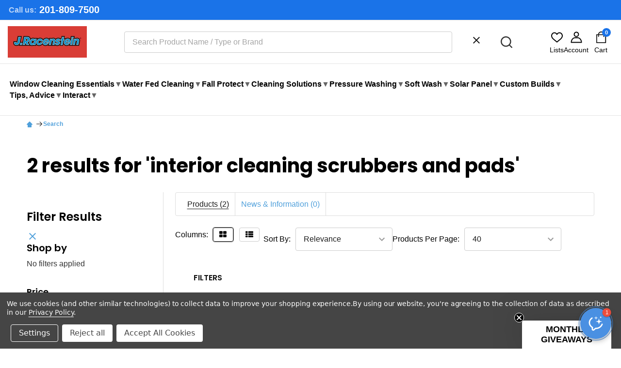

--- FILE ---
content_type: text/html; charset=UTF-8
request_url: https://jracenstein.com/search.php?search_query=interior+cleaning+scrubbers+and+pads&section=product
body_size: 65279
content:





<!DOCTYPE html>
<html class="no-js" lang="en">
        <head><script>(function(w,i,g){w[g]=w[g]||[];if(typeof w[g].push=='function')w[g].push(i)})
(window,'G-JL9C6EX3C0','google_tags_first_party');</script><script async src="/sz5o/"></script>
			<script>
				window.dataLayer = window.dataLayer || [];
				function gtag(){dataLayer.push(arguments);}
				gtag('js', new Date());
				gtag('set', 'developer_id.dYzg1YT', true);
				gtag('config', 'G-JL9C6EX3C0');
			</script>
			
        <title>J Racenstein</title>
        <link rel="dns-prefetch preconnect" href="https://cdn11.bigcommerce.com/s-asizfda7as" crossorigin><link rel="dns-prefetch preconnect" href="https://fonts.googleapis.com/" crossorigin><link rel="dns-prefetch preconnect" href="https://fonts.gstatic.com/" crossorigin>
        <meta name="keywords" content="Cleaning supplies, cleaning equipment, building cleaning supplies, window cleaning supplies, soft wash chemicals, custom truck skids, Fall Protection, Building cleaning equipment"><meta name="description" content="J Racenstein supplies pro-grade window cleaning, soft washing, pressure washing, solar and drone cleaning equipment. Free, fast shipping &amp; expert support."><link rel='canonical' href='https://jracenstein.com/search.php' /><meta name='platform' content='bigcommerce.stencil' />
        
        

        <link href="https://cdn11.bigcommerce.com/s-asizfda7as/product_images/JRCflaviconImage48.png?t=1764748240" rel="shortcut icon">
        <meta name="viewport" content="width=device-width, initial-scale=1">

        <script nonce="">
            document.documentElement.className = document.documentElement.className.replace('no-js', 'js');
        </script>

        <script nonce="">
    function browserSupportsAllFeatures() {
        return window.Promise
            && window.fetch
            && window.URL
            && window.URLSearchParams
            && window.WeakMap
            // object-fit support
            && ('objectFit' in document.documentElement.style);
    }

    function loadScript(src) {
        var js = document.createElement('script');
        js.nonce = '';
        js.src = src;
        js.onerror = function () {
            console.error('Failed to load polyfill script ' + src);
        };
        document.head.appendChild(js);
    }

    if (!browserSupportsAllFeatures()) {
        loadScript('https://cdn11.bigcommerce.com/s-asizfda7as/stencil/d347f4c0-57ce-013e-59e6-4e357aa1ddb6/e/e1761d20-d56e-013e-65ab-6e771e833a19/dist/theme-bundle.polyfills.js');
    }
</script>
<!-- preload polyfill -->
<script nonce="">!function(n){"use strict";n.loadCSS||(n.loadCSS=function(){});var o=loadCSS.relpreload={};if(o.support=function(){var e;try{e=n.document.createElement("link").relList.supports("preload")}catch(t){e=!1}return function(){return e}}(),o.bindMediaToggle=function(t){var e=t.media||"all";function a(){t.addEventListener?t.removeEventListener("load",a):t.attachEvent&&t.detachEvent("onload",a),t.setAttribute("onload",null),t.media=e}t.addEventListener?t.addEventListener("load",a):t.attachEvent&&t.attachEvent("onload",a),setTimeout(function(){t.rel="stylesheet",t.media="only x"}),setTimeout(a,3e3)},o.poly=function(){if(!o.support())for(var t=n.document.getElementsByTagName("link"),e=0;e<t.length;e++){var a=t[e];"preload"!==a.rel||"style"!==a.getAttribute("as")||a.getAttribute("data-loadcss")||(a.setAttribute("data-loadcss",!0),o.bindMediaToggle(a))}},!o.support()){o.poly();var t=n.setInterval(o.poly,500);n.addEventListener?n.addEventListener("load",function(){o.poly(),n.clearInterval(t)}):n.attachEvent&&n.attachEvent("onload",function(){o.poly(),n.clearInterval(t)})}"undefined"!=typeof exports?exports.loadCSS=loadCSS:n.loadCSS=loadCSS}("undefined"!=typeof global?global:this);</script>
        <script nonce="">window.consentManagerTranslations = `{"locale":"en","locales":{"consent_manager.data_collection_warning":"en","consent_manager.accept_all_cookies":"en","consent_manager.gdpr_settings":"en","consent_manager.data_collection_preferences":"en","consent_manager.manage_data_collection_preferences":"en","consent_manager.use_data_by_cookies":"en","consent_manager.data_categories_table":"en","consent_manager.allow":"en","consent_manager.accept":"en","consent_manager.deny":"en","consent_manager.dismiss":"en","consent_manager.reject_all":"en","consent_manager.category":"en","consent_manager.purpose":"en","consent_manager.functional_category":"en","consent_manager.functional_purpose":"en","consent_manager.analytics_category":"en","consent_manager.analytics_purpose":"en","consent_manager.targeting_category":"en","consent_manager.advertising_category":"en","consent_manager.advertising_purpose":"en","consent_manager.essential_category":"en","consent_manager.esential_purpose":"en","consent_manager.yes":"en","consent_manager.no":"en","consent_manager.not_available":"en","consent_manager.cancel":"en","consent_manager.save":"en","consent_manager.back_to_preferences":"en","consent_manager.close_without_changes":"en","consent_manager.unsaved_changes":"en","consent_manager.by_using":"en","consent_manager.agree_on_data_collection":"en","consent_manager.change_preferences":"en","consent_manager.cancel_dialog_title":"en","consent_manager.privacy_policy":"en","consent_manager.allow_category_tracking":"en","consent_manager.disallow_category_tracking":"en"},"translations":{"consent_manager.data_collection_warning":"We use cookies (and other similar technologies) to collect data to improve your shopping experience.","consent_manager.accept_all_cookies":"Accept All Cookies","consent_manager.gdpr_settings":"Settings","consent_manager.data_collection_preferences":"Website Data Collection Preferences","consent_manager.manage_data_collection_preferences":"Manage Website Data Collection Preferences","consent_manager.use_data_by_cookies":" uses data collected by cookies and JavaScript libraries to improve your shopping experience.","consent_manager.data_categories_table":"The table below outlines how we use this data by category. To opt out of a category of data collection, select 'No' and save your preferences.","consent_manager.allow":"Allow","consent_manager.accept":"Accept","consent_manager.deny":"Deny","consent_manager.dismiss":"Dismiss","consent_manager.reject_all":"Reject all","consent_manager.category":"Category","consent_manager.purpose":"Purpose","consent_manager.functional_category":"Functional","consent_manager.functional_purpose":"Enables enhanced functionality, such as videos and live chat. If you do not allow these, then some or all of these functions may not work properly.","consent_manager.analytics_category":"Analytics","consent_manager.analytics_purpose":"Provide statistical information on site usage, e.g., web analytics so we can improve this website over time.","consent_manager.targeting_category":"Targeting","consent_manager.advertising_category":"Advertising","consent_manager.advertising_purpose":"Used to create profiles or personalize content to enhance your shopping experience.","consent_manager.essential_category":"Essential","consent_manager.esential_purpose":"Essential for the site and any requested services to work, but do not perform any additional or secondary function.","consent_manager.yes":"Yes","consent_manager.no":"No","consent_manager.not_available":"N/A","consent_manager.cancel":"Cancel","consent_manager.save":"Save","consent_manager.back_to_preferences":"Back to Preferences","consent_manager.close_without_changes":"You have unsaved changes to your data collection preferences. Are you sure you want to close without saving?","consent_manager.unsaved_changes":"You have unsaved changes","consent_manager.by_using":"By using our website, you're agreeing to our","consent_manager.agree_on_data_collection":"By using our website, you're agreeing to the collection of data as described in our ","consent_manager.change_preferences":"You can change your preferences at any time","consent_manager.cancel_dialog_title":"Are you sure you want to cancel?","consent_manager.privacy_policy":"Privacy Policy","consent_manager.allow_category_tracking":"Allow [CATEGORY_NAME] tracking","consent_manager.disallow_category_tracking":"Disallow [CATEGORY_NAME] tracking"}}`;</script>

        <script nonce="">
            window.lazySizesConfig = window.lazySizesConfig || {};
            window.lazySizesConfig.loadMode = 1;
        </script>
        <script async src="https://cdn11.bigcommerce.com/s-asizfda7as/stencil/d347f4c0-57ce-013e-59e6-4e357aa1ddb6/e/e1761d20-d56e-013e-65ab-6e771e833a19/dist/theme-bundle.head_async.js" nonce=""></script>

            <link href="https://fonts.googleapis.com/css?family=Poppins:600,500,400,700&display=block" rel="stylesheet">
            <script async src="https://cdn11.bigcommerce.com/s-asizfda7as/stencil/d347f4c0-57ce-013e-59e6-4e357aa1ddb6/e/e1761d20-d56e-013e-65ab-6e771e833a19/dist/theme-bundle.font.js" nonce=""></script>
            <link data-stencil-stylesheet href="https://cdn11.bigcommerce.com/s-asizfda7as/stencil/d347f4c0-57ce-013e-59e6-4e357aa1ddb6/e/e1761d20-d56e-013e-65ab-6e771e833a19/css/theme-d56dbe10-d647-013e-b8f4-7e3236a52136.css" rel="stylesheet">
            <!-- Start Tracking Code for analytics_facebook -->

<script data-bc-cookie-consent="4" type="text/plain">
!function(f,b,e,v,n,t,s){if(f.fbq)return;n=f.fbq=function(){n.callMethod?n.callMethod.apply(n,arguments):n.queue.push(arguments)};if(!f._fbq)f._fbq=n;n.push=n;n.loaded=!0;n.version='2.0';n.queue=[];t=b.createElement(e);t.async=!0;t.src=v;s=b.getElementsByTagName(e)[0];s.parentNode.insertBefore(t,s)}(window,document,'script','https://connect.facebook.net/en_US/fbevents.js');

fbq('set', 'autoConfig', 'false', '4024708684506810');
fbq('dataProcessingOptions', []);
fbq('init', '4024708684506810', {"external_id":"526c981b-b138-4744-96fb-05ff925b52f7"});
fbq('set', 'agent', 'bigcommerce', '4024708684506810');

function trackEvents() {
    var pathName = window.location.pathname;

    fbq('track', 'PageView', {}, "");

    // Search events start -- only fire if the shopper lands on the /search.php page
    if (pathName.indexOf('/search.php') === 0 && getUrlParameter('search_query')) {
        fbq('track', 'Search', {
            content_type: 'product_group',
            content_ids: [6898,6895],
            search_string: getUrlParameter('search_query')
        });
    }
    // Search events end

    // Wishlist events start -- only fire if the shopper attempts to add an item to their wishlist
    if (pathName.indexOf('/wishlist.php') === 0 && getUrlParameter('added_product_id')) {
        fbq('track', 'AddToWishlist', {
            content_type: 'product_group',
            content_ids: [6898,6895]
        });
    }
    // Wishlist events end

    // Lead events start -- only fire if the shopper subscribes to newsletter
    if (pathName.indexOf('/subscribe.php') === 0 && getUrlParameter('result') === 'success') {
        fbq('track', 'Lead', {});
    }
    // Lead events end

    // Registration events start -- only fire if the shopper registers an account
    if (pathName.indexOf('/login.php') === 0 && getUrlParameter('action') === 'account_created') {
        fbq('track', 'CompleteRegistration', {}, "");
    }
    // Registration events end

    

    function getUrlParameter(name) {
        var cleanName = name.replace(/[\[]/, '\[').replace(/[\]]/, '\]');
        var regex = new RegExp('[\?&]' + cleanName + '=([^&#]*)');
        var results = regex.exec(window.location.search);
        return results === null ? '' : decodeURIComponent(results[1].replace(/\+/g, ' '));
    }
}

if (window.addEventListener) {
    window.addEventListener("load", trackEvents, false)
}
</script>
<noscript><img height="1" width="1" style="display:none" alt="null" src="https://www.facebook.com/tr?id=4024708684506810&ev=PageView&noscript=1&a=plbigcommerce1.2&eid="/></noscript>

<!-- End Tracking Code for analytics_facebook -->


<script type="text/javascript" src="https://checkout-sdk.bigcommerce.com/v1/loader.js" defer ></script>
<script>window.consentManagerStoreConfig = function () { return {"storeName":"J Racenstein","privacyPolicyUrl":"https:\/\/jracenstein.com\/content\/jracenstein-privacypolicy.html","writeKey":null,"improvedConsentManagerEnabled":true,"AlwaysIncludeScriptsWithConsentTag":true}; };</script>
<script type="text/javascript" src="https://cdn11.bigcommerce.com/shared/js/bodl-consent-32a446f5a681a22e8af09a4ab8f4e4b6deda6487.js" integrity="sha256-uitfaufFdsW9ELiQEkeOgsYedtr3BuhVvA4WaPhIZZY=" crossorigin="anonymous" defer></script>
<script type="text/javascript" src="https://cdn11.bigcommerce.com/shared/js/storefront/consent-manager-config-3013a89bb0485f417056882e3b5cf19e6588b7ba.js" defer></script>
<script type="text/javascript" src="https://cdn11.bigcommerce.com/shared/js/storefront/consent-manager-08633fe15aba542118c03f6d45457262fa9fac88.js" defer></script>
<script type="text/javascript">
var BCData = {};
</script>
<script>
var b2bHideBodyStyle = document.createElement('style');
b2bHideBodyStyle.id = 'b2b-account-page-hide-body';
 const removeCart = () => {
   const style = document.createElement('style');
   style.type = 'text/css';
   style.id = 'b2bPermissions-cartElement-id'
   style.innerHTML='[href="/cart.php"], #form-action-addToCart, [data-button-type="add-cart"], .button--cardAdd, .card-figcaption-button, [data-emthemesmodez-cart-item-add], .add-to-cart-button { display: none !important }'
   document.getElementsByTagName('head').item(0).appendChild(style); 
 }
 removeCart()
</script>
<script data-cfasync="false" data-dd-sm-ignore="true" data-cookieconsent="ignore" id="wsa-tag-manager-tags" nonce="">
</script >
</script>
<script data-cfasync="false" data-dd-sm-ignore="true" data-cookieconsent="ignore" id="wsa-tag-manager-javascript-h-test" nonce="">!function(w,d){if(d.location.href.indexOf('showHidden=true')<0&&d.location.href.indexOf('shogun.page/previews')<0){w.TagRocket=w.TagRocket||{};var T=w.TagRocket;T.teh=[];w.onerror=function(m,s,l,c,e){T.teh.push((l?(l+' '):'')+(c?(c+' '):'')+m+(m.colno?(':'+m.colno):'')+(s?(' '+s):''));};function a(s){var e=d.createElement('script'),h=d.getElementsByTagName('head')[0];e.appendChild(d.createTextNode(s));h.insertBefore(e,h.firstChild)}a('()=>{};window.arrowFunctions=1');a('async function a(){};window.asyncFunctions=1');var m=new Date().toISOString(),q='wsa-tag-manager-javascript-',z;T.tah=function(s){w.dataLayer=w.dataLayer||[];if(!w.gtag){w.gtag=function(){dataLayer.push(arguments)};gtag('js',new Date);t=d.createElement('script');t.async=!0;t.setAttribute('src','https://www.googletagmanager.com/gtag/js?id=G-7XTJM93TLW');d.head.appendChild(t)};if(!w.wsa_tre){var n='denied';gtag('consent',{functionality_storage:n,ad_storage:n,analytics_storage:n,ad_user_data:n,ad_personalization:n,personalization_storage:n,security_storage:n});gtag('config',"G-7XTJM93TLW",{groups:'TagRocketErrorTracking',send_page_view:false});;gtag('config',"G-JL9C6EX3C0",{groups:'TagRocketErrorTracking',send_page_view:false});gtag('event','tag_rocket_error',{send_to:["G-JL9C6EX3C0"],description:'Script Failure',app_version:'3.46.57',tag_rocket_version:'1.94',ua:navigator.userAgent});};w.wsa_tre=1;if(w.console)console.error('Tag Rocket (h): '+s,T.teh);T.teh.forEach(function(e){gtag('event','app_error',{send_to:'G-7XTJM93TLW',scope:s,description:s+' 3.46.57 h '+e,message:'h '+e,app_version:'3.46.57',automatic:1,tag_rocket_version:'1.94',pagedatetime:m,datetime:m,ua:navigator.userAgent,tags:"unknown",environment:'Production'})})};p=function(){if(!T.ts&&!d.getElementById(q+'second'))T.tah('Header Script Missing');else if(!T.tss)T.tah('Header Script Failure1');else if(!T.ts)T.tah('Header Script Failure2');if(!T.tm&&!d.getElementById(q+'main'))T.tah('Footer Script Missing');else if(!T.tm)T.tah('Footer Script Failure')};if(w.addEventListener)w.addEventListener('DOMContentLoaded',p);else w.attachEvent('onDOMContentLoaded',p)}}(window,document)</script>               
<script data-cfasync="false" data-dd-sm-ignore="true" data-cookieconsent="ignore" id="wsa-tag-manager-javascript-second" nonce="">
/*
    Web Site Advantage: Tag Rocket App 1 of 2 Head [1.94.80617]
    https://bigcommerce.websiteadvantage.com.au/tag-rocket/
    Copyright (C) 2020 - 2026 Web Site Advantage
*/

!function(w,d){if(d.location.href.indexOf('showHidden=true')<0&&d.location.href.indexOf('shogun.page/previews')<0){w.TagRocket=w.TagRocket||{};var T=w.TagRocket;T.tss=1;T.tags='gads|ga4|pinterest';T.scc='US-';T.seu='';T.l='';var eet=new Date,eei=0,eer=0,eea='G-7XTJM93TLW';T.ecq=[];T.ec=function(){if(T.consent.analytics)gtag.apply(null,arguments);else T.ecq.push(arguments)};T.a=function(s,e,c,o){try{if(!eei){eei=1;if(!w.gtag){w.gtag=function(){dataLayer.push(arguments)}}T.ec('config',eea,{groups:'TagRocketErrorTracking',send_page_view:false})}if(!eer){eer=1;T.ct=c;if(w.console)console.error('Tag Rocket: '+s+': '+e,o||'');T.ct=1;var z = e?e.substring(0,255):'-missing-';T.ec('event','app_error',{send_to:eea,scope:s,description:s+' 3.46.57 '+z,message:z,app_version:'3.46.57',automatic:1,tag_rocket_version:'1.94',pagedatetime:eet.toISOString(),datetime:new Date().toISOString(),ua:navigator.userAgent,tags:T.tags,timesinceload:new Date-eet,environment:'Production'});eer=0}}catch(x){try{T.ec('event','app_error',{send_to:eea,scope:'AppErrorError',description:'3.46.57 '+x,message:''+x,app_version:'3.46.57',tag_rocket_version:'1.94',pagedatetime:eet.toISOString(),datetime:new Date().toISOString(),ua:navigator.userAgent,tags:T.tags,timesinceload:new Date-eet,environment:'Production'});}catch(y){}}};T.eq=T.eq||[];if(w.addEventListener){w.addEventListener('error',function(){T.ef.apply(T,arguments)},{passive:!0,capture:!0});}else if(w.attachEvent){w.attachEvent('onerror',function(){T.ef.apply(T,arguments)});}if(!T.ef){T.ef=function(){T.eq.push(arguments)}};if(!T.cf){T.cq=T.cq||[];T.cf=function(){T.cq.push(arguments)};if(w.console){T.ce=console.error;console.error=function(){T.ce.apply(console,arguments);T.cf.apply(T,arguments)}}};try{T.dD='NewPromotionsAdded';T.dV=[];T.dW=0;T.cu=function(){T.dU(function(a){a.forEach(function(b){T.e(b.addedNodes,function(c){if(T.bv(c,T.bn)=='promotion'&&T.bu(c,'found')){T.dV.push(c)}T.e(T.dS(c,"["+T.bn+"='promotion']"),function(e){if(T.bu(e,'found')){T.dV.push(e)}})})});if(T.be(T.dV)&&!T.dW){T.z(function(){T.dW=T.bw(function(){T.dW=0;T.f(T.dD,{elements:T.dV});T.dV=[];},100,'New Promotions Added')})}});};T.dO=[];T.dP=0;T.dQ=function(a){T.e(a,function(b){if(T.bv(b,T.bn)=='list'&&T.dR(b)&&T.bu(b,'found')){T.dO.push(b)}T.e(T.dS(b,"["+T.bn+"='list']"),function(c){if(T.dR(c)&&T.bu(c,'found')){T.dO.push(c)}})})};T.dT=function(){T.z(function(){if(T.be(T.dO)){if(T.dP)T.dK(T.dP);T.dP=T.bw(function(){T.f(T.cX,{elements:T.dO});T.dO=[];T.dP=0},500,'New Products Added')}})};T.cs=function(e){T.dU(function(f){f.forEach(function(g){T.dQ(g.addedNodes);});T.dT();},e||d.body)};T.cX='NewProductsAdded';T.aV='UserDataUpdated';T.dS=function(a,b){if(!a.querySelectorAll)return[];var c=a.querySelectorAll(b);if(Array.from)return Array.from(c);else return c};T.bm=function(a){return T.dS(d,a)};T.dR=function(a){var b=T.bv(a,T.bo);return b&&!isNaN(parseInt(b,10))};T.S=function(a){return typeof a!=='undefined'&&a!==null};T.v=function(a){return a===0||(T.S(a)&&a!==''&&!isNaN(a))};T.ed=function(a){var b=String.fromCodePoint;if(b){return b(a)}return ''};T.eb=function(a,b,c){var e=[].slice.call(a).map(function(f){if(c||typeof(f)==='function')return f;try{return T.D(f)}catch(g){if(Array.isArray(f)){return [].concat(f)}else return f}});if(T.be(e)){e[0]=T.ed(b)+' %cTag Rocket: %c'+e[0];e.splice(1,0,'color:none;');e.splice(1,0,'color:#28a300;')}return e};T.cd=function(){if(w.console)console.warn.apply(console,T.eb(arguments,0x1F6A8,1))};T.cE=function(){if(w.console)console.error.apply(console,T.eb(arguments,0x26A0,1))};T.aj=function(a,b){return a.sort(function(c,e){return e.price*e.quantity-c.price*c.quantity}).slice(0,b)};T.cL=function(a,b,c,e){var f,g=function(h){if(h>=T.be(a))c&&c();else T.bw(function(){T.t('SB95',function(){f=b(a[h],h);if(typeof f!=='undefined')c&&c(f);else g(h+1)},1)},0,'Yield '+h+' '+e);};g(0)};T.e=function(a,b){var c,e,f=T.be(a);if(a&&f)for(c=0;c<f;c++){e=b(a[c],c);if(typeof e!=='undefined')return e}};T.df=function(a,b){if(a&&T.be(a))for(var c=0;c<T.be(a);c++){if(a[c]===b)return true}};T.dY=function(a,b,c){a.setAttribute(b,c)};T.p=function(a,b,c){if(T.S(c)&&c!=='')a[b]=c};T.cn=function(a,b){if(!b||!a)return a;var c=b.split('.'),e=a[c.shift()];return T.cn(e,c.join('.'))};T.t=function(a,b,c,e){try{c&&b.apply(this,e)}catch(f){T.a(a,''+f,1,f)}};T.by=function(a,b,c,e){var f=function(){T.t.call(this,'SB24',c,1,arguments)};if(b==T.V&&d.readyState!="loading"){T.bw(f,0,b)}else{e=e||{};if(!T.S(e.passive)){e.passive=!0;}a.addEventListener&&a.addEventListener(b,f,e)||a.attachEvent&&a.attachEvent('on'+b,f)}};T.U=function(a,b){T.by(w,a,function(a){if(!b.done){b.done=1;b(a)}},{once:!0})};T.bX=function(a,b){try{return JSON.stringify(a,b)}catch(c){throw ''+T.bX.caller+' '+c}};T.ca=function(a){return a&&JSON.parse(a)};T.D=function(a){return T.ca(T.bX(a))};T.dk=function(a){return T.bX(a)=='{}'};T.X=function(a){var b=Object(a),c,e,f,g=arguments;for(c=1;c<g.length;c++){e=g[c];if(e!=null){for(f in e){if(Object.prototype.hasOwnProperty.call(e,f))b[f]=e[f];}}}return b;};T.be=function(a){return a.length};T.bB=function(a){try{if(!localStorage||T.ea)return !1;return localStorage.removeItem(a)}catch(b){T.a('SB63','Incognito Safari has blocked localStorage. This stops us tracking things like add to cart events',1,b);T.ea=!0}};T.bz=function(a){try{if(!localStorage||T.ea)return !1;return localStorage.getItem(a)}catch(b){T.a('SB61','Incognito Safari has blocked localStorage. This stops us tracking things like add to cart events',1,b);T.ea=!0}};T.bA=function(a,b){try{if(!localStorage||T.ea)return !1;localStorage.setItem(a,b)}catch(c){T.a('SB60','Incognito Safari has blocked localStorage. This stops us tracking things like add to cart events',1,c);T.ea=!0}};T.at=function(a){var b=d.cookie.match(new RegExp('(^| )'+a+'=([^;]+)')),c=b&&unescape(b[2])||'';return c=='deleted'?'':c};T.P=function(a){var b=w.performance;return b&&b.getEntriesByType&&b.getEntriesByType(a)};T.O=function(){var a=navigator;return a.connection||a.mozConnection||a.webkitConnection};T.M=function(a,b,c){return (a||'').replace(b,c||'')};T.aw=function(a){return (a||'').trim().toLowerCase()};T.bh=function(a){return T.M(T.M(T.aw(a),/([^a-z0-9 _])/g),/ +/g,'_')};T.aI=function(a,b){return a.indexOf(b)>=0};T.Q=function(a,b){b=b||255;if(!a)return '(missing)';a=T.M((''+a).trim(),/ *(\r\n|\n|\r) */gm,' ');if(T.be(a)<=b)return a;return a.substring(0,b-3)+'...'};T.cF=function(a,b){var c='',e='';switch(b){case 'AU':c='0011';e='61';break;case 'US':case 'CA':c='011';e='1';break;case 'GB':c='011';e='44';break;case 'IT':c='00';e='39';break;}a=T.M(a,/[^\d+]+/g);if(c)a=T.M(a,new RegExp('^'+c),'+');if(a[0]!='+'&&e){a='+'+T.M(e+a,/^0/);}return a};T.bx=function(a,b){return a.hasAttribute(b)};T.bv=function(a,b){if(a.getAttribute)return T.Q(a.getAttribute(b))};T.bu=function(a,b){var c='data-tagrocket-'+b;if(T.bx(a,c))return 0;T.dY(a,c,'1');return 1};T.bE=function(a,b,c,e){var f=setInterval(function(){T.t(a,function(){try{c()}catch(g){if(b)clearInterval(f);throw g}},1)},e);return f};T.cp=function(a,b,c,e){if(a)T.dK(a);return T.bw(b,c,e)};T.dK=function(a){clearTimeout(a)};T.bw=function(a,b,c){return setTimeout(a,b,'Tag Rocket '+(c||''))};T.bK=function(a,b,c){T.do('query getCartMetafields{site{cart{metafields(namespace:"bc_storefront" keys:["'+b+'"]){edges{node{entityId}}}}}}',function(e,f){T.t('SB82',function(){if(e>0){var g='createCartMetafield',h='',i=T.cn(f,'data.site.cart.metafields.edges');if (i&&i.length){g='updateCartMetafield';h=' metafieldEntityId:'+i[0].node.entityId}T.do('mutation '+g+'{cart{'+g+'(input:{cartEntityId:"'+a+'" data:{key:"'+b+'" value:"'+T.bX(c).replace(/"/g,'\\"')+'"}'+h+'}){metafield{id entityId key value}errors{...on Error{message}}}}}',function(e,j){T.t('SB83',function(){if(e>0){}},1)})}},1)})};T.dZ=function(a){T.cy.appendChild(a)};T.dX=function(a,b,c){b=b||{};if(b.onvisible&&d.hidden){T.U('visibilitychange',function(){T.dX(a,b,c)});return};var e=d.createElement(a),f;if(b.id&&d.getElementById(b.id))return;for(var g in b){T.dY(e,g,b[g])}e.onload=e.onreadystatechange=function(){f=e.readyState;if(!f||f=='loaded'||f=='complete'){if(c)c();c=null}};T.dZ(e);return e};T.aW=function(a,b,c){b=b||{};b.src=a;if(!T.S(b.async))b.async=!0;if(T.cB)b.nonce=T.cB;if(!T.S(b.onvisible)&&T.pageType!='orderconfirmation')b.onvisible=!0;if(T.pageType!='orderconfirmation'||T.b.updated){T.dX('script',b,c)}else{T.o(T.aV,function(){T.dX('script',b,c)})}};T.dv=function(a){if(T.bx(a,'data-list-name'))return T.bv(a,'data-list-name');if(a.parentElement)return T.dv(a.parentElement)};T.R=function(){var a=d.querySelector('head meta[name="description"]');if(a)return T.bv(a,'content');};T.cD=function(a){var b=w.location.href.match(new RegExp('[?&]'+a+'=([^&]*)'));return decodeURIComponent(b&&b[1]||'')};T.dU=function(a,b,c){if(w.MutationObserver)T.U(T.V,function(){c=c||{childList:!0,subtree:!0};b=b||d.body;if(!b)throw 'no target';new MutationObserver(a).observe(b,c)})};T.aP=function(a,b){if(a&&a.event_log)a.event_log+=b};T.dD='NewPromotionsAdded';T.dV=[];T.dW=0;T.cu=function(){T.dU(function(a){a.forEach(function(b){T.e(b.addedNodes,function(c){if(T.bv(c,T.bn)=='promotion'&&T.bu(c,'found')){T.dV.push(c)}T.e(T.dS(c,"["+T.bn+"='promotion']"),function(e){if(T.bu(e,'found')){T.dV.push(e)}})})});if(T.be(T.dV)&&!T.dW){T.z(function(){T.dW=T.bw(function(){T.dW=0;T.f(T.dD,{elements:T.dV});T.dV=[];},100,'New Promotions Added')})}});};T.dO=[];T.dP=0;T.dQ=function(a){T.e(a,function(b){if(T.bv(b,T.bn)=='list'&&T.dR(b)&&T.bu(b,'found')){T.dO.push(b)}T.e(T.dS(b,"["+T.bn+"='list']"),function(c){if(T.dR(c)&&T.bu(c,'found')){T.dO.push(c)}})})};T.dT=function(){T.z(function(){if(T.be(T.dO)){if(T.dP)T.dK(T.dP);T.dP=T.bw(function(){T.f(T.cX,{elements:T.dO});T.dO=[];T.dP=0},500,'New Products Added')}})};T.cs=function(e){T.dU(function(f){f.forEach(function(g){T.dQ(g.addedNodes);});T.dT();},e||d.body)};T.cX='NewProductsAdded';T.ax='PromotionsVisible';T.dC=function(a){T.bk(T.ax,a)};T.bi=function(a,b){var c,e=[];T.e(a.infos||a.items||a,function(f){c=f.product||f;if(!c.completed){e.push(c);}});if (T.be(e)&&T.cD('showHidden')!='true'&&!e[0].name.includes('Package Protection')&&!T.aI(w.location.href,'translate.goog')){T.a('SB55e',''+T.be(e)+' incomplete products on '+b+' '+e[0].productId+' '+e[0].name,1,e);}};T.dy=function(a,b){var c="["+T.bn+"='list']["+T.bo+"='"+a+"']";if(b)c="[data-list-name='"+T.M(b,/['"\\]/g,'\\$&')+"'] "+c;return d.querySelector(c)};T.m='ProductsVisible';T.dA=function(a,b){if(T.bj||T.cm)a.search=T.bj||T.cm;T.bi(a,T.m);T.cP(T.m,a,b)};T.dL=function(a){T.t('SB19b',function(){var b,c={},e;T.e(a,function(f){if(!f.seen){f.seen=1;b=f.callback.name+f.id;if(!c[b])c[b]=[];c[b].push(f)}});for(var g in c){e=c[g][0];e.callback({infos:c[g],list:e.list})}},1)};T.dN=0;T.dM=[];T.dG=function(a){a.visibleTime=0;if(!T.S(a.minVisibleTime))a.minVisibleTime=2e3;var b,c=new IntersectionObserver(function(e){T.e(e,function(f){if(f.isIntersecting){a.lastVisible=new Date;a.trigger='visible';b=T.bw(function(){c.disconnect();T.dM.push(a);if(T.dN)return;T.dN=T.bw(function(){T.dN=0;if(T.be(T.dM)){T.dL(T.dM);T.dM=[];}},1e3,'Visible Ticking')},a.minVisibleTime-a.visibleTime,'On First Visible')}else{if(b)T.dK(b);if(a.lastVisible){a.visibleTime+=new Date-a.lastVisible;a.lastVisible=0}}})},{threshold:[0.5]});c.observe(a.e)};T.dI=[];T.dJ=0;T.dH=function(a){T.dI.push(a)};T.cv=function(){T.t('SB18',function(){var b,c,e=0,f=1,g=function(a){if(a.seen)return false;if(a.e&&a.e.getBoundingClientRect){try{b=a.e.getBoundingClientRect()}catch(h){}if(b){return b.top>-b.height/2&&b.left>-b.width/2&&b.bottom-b.height/2<=(w.innerHeight||d.documentElement.clientHeight)&&b.right-b.width/2<=(w.innerWidth||d.documentElement.clientWidth)}}return a.percent<T.dJ},i=function(j,k){if(!k&&c)return;T.dK(c);c=T.bw(function(){c=0;T.t('SB18a',function(){l()},1)},j,'Scroll Tick '+k)} ,l=function(){var m=[],n=1,o,p,q,r=d.body,s=d.documentElement;q=w.pageYOffset,p=w.innerHeight;if(r&&r.scrollHeight){if(f==1)f=r.scrollHeight;if(s.clientHeight)n=s.clientHeight;if(q&&p)n=q+p;}o=n/f;if(o>T.dJ){T.dJ=o;e=n;T.t('SB18b',function(){T.e(T.dI,function(a){a.trigger='scroll '+o;if(g(a)&&T.be(m)<=5)m.push(a)});if(T.be(m)){T.dL(m);i(6e3,1)}},1);}};T.by(d,'scroll',function(){i(1e3,0);});T.U('load',function(){l()})},1);};T.dB=function(a){if(a.e&&('IntersectionObserver' in window)){T.dG(a)}else{T.dH(a)}};T.dF=function(a,b,c,e){if(!w._bcCsrfProtectionPatched&&e<10){T.bw(function(){T.dF(a,b,c,e+1)},100,'XMLHttpRequest Wait '+e)}else{var f=new XMLHttpRequest();e=e||1;f.onreadystatechange=function(){if(this.readyState==4){if(this.status!=200){if(e<12){T.bw(function(){T.dF(a,b,c,e+1)},1e3,'XMLHttpRequest Retry '+e)}else{T.a('SB36','Request Failed after '+e+' attempts : '+a+' '+this.status,1,f);b(0,this.status)}}else{b(1,f.responseText?T.ca(f.responseText):'-missing-')}}};f.open(c?'POST':'GET',a,true);f.withCredentials=true;f.setRequestHeader('Content-type','application/json');if(c){f.setRequestHeader('Authorization','Bearer '+T.cC);f.send(T.bX({query:c}))}else{f.send()}}};T.dE=function(a,b,c,e){if(T.aI(w.location.href,'googleusercontent.com')){c(0,'googleusercontent.com')}else{e=e||1;b=b||{};if(!w._bcCsrfProtectionPatched&&e<10){T.bw(function(){T.dE(a,b,c,e+1)},100,'Fetch Wait '+e)}else{w.fetch(a,b).then(function(f){if(f.ok){f.text().then(function(g){var h;try{h=T.ca(g)}catch(i){throw 'JSON parse error '+i+' '+a}try{c(h?1:0,h||'-empty-')}catch(i){throw 'onComplete error '+i+' '+a}})}else{if(e<12&&f.status!='404'){T.bw(function(){T.dE(a,b,c,e+1)},1e3*e,'Fetch '+e)}else{T.a('SB30','Fetch '+e+' Last Fail '+a+' '+f.status,1,f);try{c(0,f.status)}catch(i){T.a('SB30b','Fetch '+a+' onComplete '+(j.message||j),1,j)}}}}).catch(function(j){if(!j.message||!j.message.match(/^(cancel|annul|brochen|NetworkError when|Failed to fetch|취소됨)/)){if(e<12){T.bw(function(){T.dE(a,b,c,e+1)},1e3,'Fetch Error '+e+1)}else{T.a('SB29','Fetch '+e+' Last Error '+a+' '+(j.message||j),1,j);c(0,j.message||j)}}else c(-1,j.message||j)})}}};T.do=function(a,b){var c='/graphql';if(w.fetch){T.dE(c,{method:'POST',credentials:'same-origin',headers:{'Content-Type':'application/json',Authorization:'Bearer '+T.cC},body:T.bX({query:a})},b)}else{T.dF(c,b,a)}};T.bH=function(a,b){if(w.fetch){T.dE(a,{credentials:'include'},b)}else{T.dF(a,b)}};T.bt=function(){T.o(T.dD,function(a){T.bp(T.br(a.elements))})};T.bp=function(a){T.e(a,function(b){if(!b.e)b.e=d.querySelector("["+T.bn+"='promotion']["+T.bo+"='"+b.id+"']");var c=b.location=='top'?0.1:0.9;if(b.e){if(T.bu(b.e,'registered')){T.dB({se: T.dz,id:'',e:b.e,promotion:b,percent:c,callback:T.dC});T.by(b.e,'click',function(){T.bk(T.az,b)})}}else{T.dB({se: T.dz,id:'',e:b.e,promotion:b,percent:c,callback:T.dC})}})};T.az='PromotionClicked';T.dx=0;T.bg=function(a,b){T.dx++;T.e(a.items,function(c,e){if(!b||T.df(b,c)){c.e=c.e||T.dy(c.productId,a.listName);var f={se: T.dz,id:T.dx,e:c.e,product:c,list:a};if(c.e){if(T.bu(c.e,'registered')){f.callback=T.dA;f.percent=e/T.be(a.items);T.dB(f);T.by(c.e,'click',function(){if(!f.seen)T.dA({infos:[f],list:a});T.bk(T.ae,f);})}}else{f.callback=T.dA;f.percent=e/T.be(a.items);T.dB(f);}}})};T.ae='ProductClicked';T.br=function(a){var b,c,e,f,g=[];if(!a)a=T.bm("["+T.bn+"='promotion']["+T.bo+"]");T.e(a,function(h){b=T.bv(h,T.bo);c=T.bv(h,'data-name');e=T.bv(h,'data-position');f={e:h};if(b)f.id=parseInt(b,10);if(c)f.name=c;if(e)f.location=e;g.push(f)});return g};T.bl=function(a){var b,c,e=[],f=T.du(e,a);if(T.be(e)){T.bf({reason:'List',items:e},function(g){for(b in f){c=f[b];if(T.cw)c.category=T.cw;T.bg(c,g.items)}})}};T.dt=[];T.du=function(a,b){var c,e,f,g,h,i={},j,k,l,m,n,o,p=['{','blogid','pageid','categoryid','ssib'],q='data-tagrocket-searchprovider';T.e(b,function(r){j=T.dv(r)||'Page: '+T.cx;c=j.split(':')[0].trim();m=j;if(T.aI(m,':'))m=m.split(':')[1].trim();i[j]=i[j]||{id:T.bh(j),type:c,listName:j,name:m,items:[]};n=T.dt[j]||0;f=T.bv(r,T.bo);e=T.bv(r,'data-product-price');l=T.bv(r,'data-product-category');g=T.bv(r,'data-name');h=T.bv(r,'data-product-brand');o=T.bv(r,'data-position');k={e:r,index:n};if(f)k.productId=parseInt(f,10);if(isNaN(k.productId)){if(!T.dw&&f&&p.some&&p.some(function(m){f.indexOf(m)!=0})){T.dw=1;T.a('SB43','Page contains invalid '+T.bo+' value: '+f,1,r)}}else{T.bu(r,'found');if(T.v(e))k.price=parseFloat(e);if(l)k.category={path:l,breadcrumbs:[l]};if(T.bx(r,q))k.searchprovider=T.bv(r,q);if(T.h)k.currency=T.h;if(!isNaN(o))k.index=parseInt(o,10)-1;T.dt[j]=n+1;a.push(k);i[j].items.push(k)}});return i};T.bW=function(a){var b='(unknown)';if(a&&a.nodeName){b=T.aw(a.nodeName);if(b=='body')return 'html>body';if(b=='head')return 'html>head';if(a.id)return b+'#'+a.id;if(a.className&&T.be(a.className))b+='.'+a.className.split(/[ ,]+/).join('.');if(a.parentElement)b=T.bW(a.parentElement)+'>'+b;return b}};T.r=function(a,b){if(isNaN(a))return a;if(!b)b=0;var c=Math.pow(10,b),e=Number.EPSILON||2.220446049250313e-16;return Math.round((a+e)*c)/c};T.ds='GetValue';T.getProductId=function(a,b,c,e,f){if(c.type=='giftCertificate')return c.type;var g=(c.isVariant&&f?f:e);if(g.length<1)return;return T.M(T.M(T.M(T.M(T.M(T.M(T.M(T.M(T.M(T.M(T.M((T.e(g.split('||'),function(h){if((!T.aI(h,'[[psku]]')||c.productSku)&&(!T.aI(h,'[[pmpn]]')||c.productMpn)&&(!T.aI(h,'[[pupc]]')||c.productUpc)&&(!T.aI(h,'[[pgtin]]')||c.productGtin)&&(!T.aI(h,'[[vname]]')||c.variantName)&&(!T.aI(h,'[[vid]]')||c.variantId)&&(!T.aI(h,'[[vsku]]')||c.variantSku)&&(!T.aI(h,'[[vmpn]]')||c.variantMpn)&&(!T.aI(h,'[[vupc]]')||c.variantUpc)&&(!T.aI(h,'[[vgtin]]')||c.variantGtin))return h})||'[[pid]]'),/\[\[pid\]\]/ig,c.productId),/\[\[pmpn\]\]/ig,c.productMpn),/\[\[pupc\]\]/ig,c.productUpc),/\[\[pgtin\]\]/ig,c.productGtin),/\[\[psku\]\]/ig,c.productSku),/\[\[vname\]\]/ig,c.variantName),/\[\[vid\]\]/ig,c.variantId),/\[\[vsku\]\]/ig,c.variantSku),/\[\[vmpn\]\]/ig,c.variantMpn),/\[\[vupc\]\]/ig,c.variantUpc),/\[\[vgtin\]\]/ig,c.variantGtin)};T.bO=function(a){T.b.updated=!0;try{var b=a.billingAddress;T.p(b,'phone',T.cF(b.phone,b.countryCode));T.p(T.b,'email',T.aw(b.email));T.p(T.b,'phone',b.phone);T.p(T.b,'first_name',b.firstName);T.p(T.b,'last_name',b.lastName);T.p(T.b,'street',b.address1);T.p(T.b,'city',b.city);T.p(T.b,'state',b.stateOrProvince);T.p(T.b,'postal_code',b.postalCode);T.p(T.b,'country_code',b.countryCode);if(b.address2)T.b.street=(T.b.street?T.b.street+', ':'')+b.address2;}catch(c){T.a('SB56','Failed to update user data',1,c);}T.bk(T.aV,T.b);};T.aV='UserDataUpdated';T.dp=function(a,b){if(a.variants.edges){return T.e(a.variants.edges,function(c){if(c.node.entityId==b)return c.node})}};T.dq=function(a){var b='',c;T.e(a.options.edges,function(e,f){c=e.node;if(f)b+=', ';b+=c.displayName+':';T.e(c.values.edges,function(g){b+=' '+g.node.label})});return b};T.dm='ProductDataGathered';T.dn='CartDataGathered';T.bf=function(a,b){T.t('SB26c',function(){var c=a.cart,e,f,g,h,i=[],j=[],k=T.cD('showHidden')=='true',l=function(i){a.requests++;var m=i.slice(0,25),n=j.filter(function(o){return T.df(m,o.p)&&!T.df(n,o.v)}).map(function(o){return o.v});f='query Products{site{';if(h){f+='id:product(entityId:'+e[0].productId+'){entityId sku mpn upc gtin} product(sku:'+T.bX(h)+'){'}else{f+='products(first:25 entityIds:'+T.bX(m)+'){edges{node{'}f+='entityId sku name path defaultImage {url (width: 1000)}mpn upc gtin brand {name} categories{edges{node{name entityId breadcrumbs(depth:10 first:50){edges{node{name}}}}}}';if(c&&T.be(n)){if(T.be(n)>250)T.a('SB26','Can only get 250 variants. There are '+T.be(n),1,n);f+='variants(first:250 entityIds:'+T.bX(n.slice(0,250))+'){edges{node{entityId mpn upc gtin options(first:50){edges{node{displayName values(first:50){edges{node{label}}}}}}}}}';}f+='twoVariants:variants(first:2){edges{node{entityId sku}}}';if(!h)f+='}}';f+='}}}';T.do(f,function(p,q){T.t('SB32',function(){if(p>0){if(q.errors&&T.be(q.errors))throw 'graphql '+q.errors[0].message;T.e(e,function(o){var r,s,t,u,v,x,y,z,aa,ab,ac,ad;if(h){x=T.cn(q,'data.site.product');y=T.cn(q,'data.site.id.sku');z=T.cn(q,'data.site.id.mpn');aa=T.cn(q,'data.site.id.upc');ab=T.cn(q,'data.site.id.gtin');delete o.productSku}else{ac=T.cn(q,'data.site.products.edges');if(!ac)T.a('SB32x',T.bX(q),1,q);x=T.e(ac,function(ae){if(!ae||!ae.node)T.a('SB32z',T.bX(q),1,q);if(ae&&ae.node&&ae.node.entityId==o.productId)return ae.node});if(x)y=x.sku}if(x){o.completed=!0;var af,ag=[],ah=o.sku,ai=x.name,aj=x.path,ak=x.defaultImage,al=x.mpn,am=x.upc,an=x.gtin,ao=x.brand,ap=o.variantId;ah=ah||h;if(y)o.productSku=y;if(ah&&y!=ah)o.variantSku=ah;if(ai)o.name=ai;if(ak){o.defaultImage=ak;if(ak.url)ak.data=T.M(ak.url,'/1000w/','/{:size}/')};if(aj)o.url=T.cz+aj;if(h){if(z)o.productMpn=z;else delete o.productMpn;if(aa)o.productUpc=aa;else delete o.productUpc;if(ab)o.productGtin=ab;else delete o.productGtin;if(al&&z!=al)o.variantMpn=al;if(am&&aa!=am)o.variantUpc=am;if(an&&ab!=an)o.variantGtin=an;}else{if(al)o.productMpn=al;if(am)o.productUpc=am;if(an)o.productGtin=an;}if(ao&&ao.name)o.brand=ao.name;if(ap&&c){ad=T.dp(x,ap);if(ad){if(ad.options)o.variantName=T.dq(ad);if(ad.mpn)o.variantMpn=ad.mpn;if(ad.upc)o.variantUpc=ad.upc;if(ad.gtin)o.variantGtin=ad.gtin}else{T.a('SB27','Failed to get extra variant information for variant: '+ap,1,x);o.variantName='(id='+ap+')'}};o.isVariant=(ah&&(!y||y!=ah))==!0;v=T.cn(x,'twoVariants.edges');if(T.be(v)>0){af=v[0].node;if(!o.isVariant)o.hasVariants=T.be(v)>1||!(o.productSku==af.sku||af.sku=='');if(T.be(v)<2&&!o.variantId)o.variantId=af.entityId};o.categories=ag;t=T.cn(x,'categories.edges');T.e(t,function(aq){if(!aq||!aq.node){T.a('SB32c',T.bX(t),1,t)}else{s={id:aq.node.entityId,name:aq.node.name,breadcrumbs:[]};ag.push(s);u=T.cn(aq,'node.breadcrumbs.edges');if(!u){T.a('SB32b',T.bX(t),1,t)}else{T.e(u,function(ar){s.breadcrumbs.push(ar.node.name);});s.path=s.breadcrumbs.join("/");if(!r||r.id>s.id)r=s}}});o.category=r}})}else{if(T.pageType!='orderconfirmation'&&p==0)T.a(a.reason,'Failed to get extra information for '+T.be(m)+',ok='+p+',status='+q,1,m)}if(T.be(i)>25){l(i.slice(25))}else{if(p>0&&!c&&!T.aI(w.location.href,'translate.goog')){var as=[];T.e(e,function(o){if(!o.completed)as.push(o)});if(T.be(as)&&!k){if(g)T.a('SB55d','Could not get extra product data for URL sku '+g,1,{issues:as,items:e});else if(h)T.a('SB55a','Could not get extra product data for sku '+h,1,{issues:as,items:e});else T.a('SB55b',a.reason+' '+a.requests+' Could not get extra product data for '+T.be(as)+' out of '+T.be(e)+' items. '+as[0].productId,1,{issues:as,items:e});T.a('SB55c',T.bX(q),1,q)}}if(a.reason==T.u&&T.be(e)&&!e[0].variantId&&T.dr)e[0].variantId=T.dr;b(a)}},1)})};if(a.reason==T.u){g=T.cD('sku');h=a.items[0].sku||g;}if(c){c.items=[];var at=c.lineItems;if(at)T.e([].concat(at.physicalItems,at.digitalItems,at.giftCertificates),function(au){if(c.currency&&c.currency.code)au.currency=c.currency.code;if(!T.v(au.price))au.price=au.salePrice;if(!T.v(au.price))au.price=au.list_price;if(au.type=='giftCertificate'){au.price=au.amount;au.productId='giftCertificate';au.quantity=1;au.isTaxable=au.taxable;au.completed=!0}if(au&&!au.parentId)c.items.push(au)});else{T.a('SB26b','Missing lineItems '+a.reason+' '+T.bX(a.response||c),1,c);return}}e=a.items||c.items;a.items=e;if(c)c.items=e;T.products=T.products||[];T.products.push(e);var av=0;if(c){if(T.h&&!c.currency)c.currency={code:T.h};var aw,ax=c.baseAmount,ay=c.cartAmount,az=c.coupons;if(ax&&ay)c.totalDiscount=ax-ay;if(az)c.couponCodes=az.map(function(ba){return ba.code}).join(', ')}T.e(e,function(o){var bb=o.discountAmount,bc=o.couponAmount;if(!o.productId&&o.product_id)o.productId=o.product_id;if(!o.variantId&&o.variant_id)o.variantId=o.variant_id;aw=0;if(bb)aw+=bb;if(bc){aw+=bc;if(c&&c.couponCodes)o.couponCodes=c.couponCodes}if(aw){o.totalDiscount=aw;av+=aw}if(o.type!='giftCertificate'&&o.productId&&!T.df(i,o.productId))i.push(o.productId);if(o.variantId)j.push({p:o.productId,v:o.variantId});});if(c&&c.orderAmount)c.totalDiscount=(c.discountAmount||0)+av;if(!T.be(i)){T.z(function(){b(a)})}else{a.requests=0;l(i);}},1)};T.t('SB33',function(){var a=T.cn(w,'prototype'),b=T.cn(a,'send'),c=T.cn(a,'open'),e=w.fetch;if(!T.xe){if(c){a.open=function(f,g){this.rurl=g;return c.apply(this,arguments)}}if(b&&b.apply){a.send=function(){var h=this;T.by(h,'readystatechange',function(){if(h.readyState==4&&(h.status>399||h.status==0)){T.xe(h)}});return b.apply(this,arguments)}}}T.xq=T.xq||[];T.xe=function(i){T.xq.push(i)};if(!T.fe){if(e&&e.apply){w.fetch=function(g){/*This detects fetch errors.Please look up the stack for the real cause of the error*/return e.apply(this,arguments).then(function(j){if(j.status>399)T.fe({type:'status',url:j.url,message:j.status});return j}).catch(function(k){T.fe({type:T.aC,url:g.url||g,message:k.stack||k.message||k});throw k})}}}T.fq=T.fq||[];T.fe=function(l){T.fq.push(l)};},1);T.cr=function(){var a=0,b=0;T.aH='XMLHttpRequestResponseError';T.o(T.aH,function(a){var b=a.responseURL||a.rurl,c=a.status,e='XMLHttpRequest Response '+c,f=e+': '+b;if(b&&T.aI(b,'/g/collect'))T.aJ=1;if(b&&(T.aI(b,'/api/storefront/carts/')||T.aI(b,'/customer/current.jwt'))){}else{T.Y(T.aC,{description:T.Q(f),error_type:'network',error_message:T.Q(e),error_filename:T.Q(b),fatal:false})}},'GF30',1&&!T.aJ);T.xe=function(c){a++;if(T.cy){T.cy.dataset.xhrErrors=a;T.cy.dataset.xhrErrorsInfo=(T.cy.dataset.xhrErrorsInfo||'')+' '+(c.responseURL||c.rurl)+' '+c.status+' '+c.statusText+' '+c.readyState;};if(d.visibilityState!='hidden'&&a<6)T.bk(T.aH,c)};if(T.xq){T.e(T.xq,function(c){T.xe(c)})}T.aK='FetchResponseError';T.o(T.aK,function(a){var b='Fetch Response '+d.visibilityState+' '+a.message;T.Y(T.aC,{description:T.Q(b+': '+a.url),error_type:'network',error_message:T.Q(b),error_filename:T.Q(a.url),fatal:false})},'GF34',1);T.fe=function(e){if(T.cy){T.cy.dataset.fetchErrors=b;T.cy.dataset.fetchErrorsInfo=(T.cy.dataset.fetchErrorsInfo||'')+' '+e.url+' '+T.Q(e.message,30);};if(!(e.type==T.aC&&d.visibilityState=='hidden')){b++;if(b<6)T.bk(T.aK,e)}};if(T.fq){T.e(T.fq,function(e){T.fe(e)})}};T.bd=function(){return T.bm("["+T.bn+"]["+T.bo+"]").length>0};T.bI=function(a){if(!localStorage)return;T.z(function(){var b,c,e,f=T.ca(T.bz('wsa-c')),g=f||{version:'n/a'},h,i,j={};T.bS=0;T.e(a.items,function(k){var l=k.productSku,m=k.variantName,n=k.brand,o=k.sku,p=k.quantity;if(T.bS<3){b='id.'+k.id+'.p'+k.productId;if(k.variantId)b+='.v'+k.variantId;c={productId:k.productId,quantity:p,price:k.price,name:k.name,category:k.category};if(l)c.productSku=l;if(m)c.variantName=m;if(n)c.brand=n;if(o)c.sku=o;e=p;i=g[b];if(i)e-=i.quantity;e&&T.bR(e,k,a);j[b]=c}g[b]=null});j.version='1.0';T.bA('wsa-c',T.bX(j));for(h in g){i=g[h];i&&i.quantity&&T.bR(-i.quantity,i,a)}});};T.by(w,'visibilitychange',function(){if(T.be(T.dM)){T.dL(T.dM);T.dM=[]}});T.cG=[];T.o=function(a,b,c,e){if(!a){T.a('On event missing event text: '+c,'');return};if(!c)c=a;if(T.be(arguments)<4)e=!0;if(!a||(!e&&e!=false)||!c||!b){T.a('OnEvent bad data',a,b,c,e)}T.cG.push({r:new RegExp(a),c:b,s:c,p:e})};T.cH=[];T.on=function(a,b){if(!a)T.a('On event missing eventRegexText');if(!b)T.a('On event missing callback');T.cH.push({r:new RegExp(a),c:b,s:'C'+T.be(T.cH),p:!0})};T.cI=function(f,g,h){T.e(f,function(i){if(i.r.test(g))T.t(i.s,i.c,i.p,[h,g])})};T.cJ=function(f,g,h){T.e(f,function(i){if(i.r.test(g))T.t(i.s,i.c,i.p,[h,g])})};T.cK=function(f,g,h,b){T.cL(f.filter(function(i){return i.r.test(g)}),function(i){T.t(i.s,i.c,i.p,[h,g])},b,g)};T.cM=function(g,h){T.cI(T.cH,g,h);if(!h.cancelBuiltInEvents)T.cI(T.cG,g,h);return h};T.cN=function(g,h,b){T.cK(T.cH,g+' custom events',h,function(){if(!h.cancelBuiltInEvents)T.cK(T.cG,g+' built in events',h,function(){b&&b(h)});else{b&&b(h)}});};T.cO=function(g,h){T.cJ(T.cH,g,h);if(!h.cancelBuiltInEvents)T.cJ(T.cG,g,h);return h};T.f=function(g,h){h.cancelBuiltInEvents=!1;return T.cM(g,h)};T.bk=function(g,h){T.z(function(){T.f(g,h)})};T.cP=function(g,h,b){h.cancelBuiltInEvents=!1;T.cN(g,h,function(j){b&&b(j)})};T.cQ=function(g,h){h.cancelBuiltInEvents=!1;return T.cO(g,h)};T.aN=function(g,h){h.cancel=!1;T.cM(g,h);return !h.cancel};T.cR=function(g,h){h.cancel=!1;T.cO(g,h);return !h.cancel};T.b={};T.userData=T.b;T.userDataUpdated=function(){T.bk(T.aV,T.b)};T.b.customer_group_name="Web";T.b.customer_group_id='1';T.cw='';T.app={a:'3.46.57',v:'1.94.80617',d:'2026/01/20 21:07'};T.h='USD';T.am='USD';T.cx="J Racenstein";T.cy=d.getElementsByTagName('head')[0];T.bn='data-event-type';T.bo='data-entity-id';T.V='DOMContentLoaded';T.aC='exception';T.instantLoad='false';T.dataTagEnabled='false';T.k='page_view';T.g='config';T.L='event';T.pageType='search';T.cz='https://jracenstein.com';T.cA=true;T.cB="";T.cC="eyJ0eXAiOiJKV1QiLCJhbGciOiJFUzI1NiJ9.eyJjaWQiOlsxXSwiY29ycyI6WyJodHRwczovL2pyYWNlbnN0ZWluLmNvbSJdLCJlYXQiOjE3NjkxNDgyNTAsImlhdCI6MTc2ODk3NTQ1MCwiaXNzIjoiQkMiLCJzaWQiOjEwMDMzOTMzNTMsInN1YiI6IkJDIiwic3ViX3R5cGUiOjAsInRva2VuX3R5cGUiOjF9.YN6KyQzBhJBq-D9_qhKfy2iS2faia5hjjMdT-oSIwV84y3R_p6CuPkaZaxN-gjQwGDfif-uBGPr-0p6Y-JZGLg";T.bj=T.cD('search_query');if(!T.bj)T.bj=T.cD('search_query_adv');T.T=T.S(d.hidden)?''+d.hidden:'unknown';w.dataLayer=w.dataLayer||[];T.cS=[];T.gp=[];T.J=function(){if(!T.cT&&T.cU){T.cT=!0;try{while(T.be(T.cS)){var a=T.cS[0];T.cS.splice(0, 1);gtag.apply(null,a)}if(T.cV){while(T.be(T.gp)){var a=T.gp[0];T.gp.splice(0, 1);gtag.apply(null,a)}}}finally{T.cT=!1;}}};T.H=function(b){if(!w.gtag||!w.gtag.tagrocket){w.gtag=function(c,e,f){var a=arguments;if(T.cU){var g=f&&f.send_to||[],h=Array.isArray(g)?g:[g],i=["g-jl9c6ex3c0","tagrocket","googleanalyticsfour"];if(c==T.g&&e&&i.includes(e.toLowerCase())&&((f&&f.send_page_view===!1)!=!0)){T.cV=!0}if(c==T.L){if(e==T.k){if(h.some(function(j){return i.includes(j.toLowerCase())})){T.cW=!0}}else if(!T.cV&&(h.some(function(j){return i.includes(j.toLowerCase())}))){T.aP(f,'v');T.gp.push(a);return}}try{if(TextEncoder){var s=new TextEncoder().encode(T.bX(k)).byteLength;if(s>16e3)T.a('GT5','Gtag Payload Too Large '+s,1,arguments)}}catch(l){}T.aP(f,'e');dataLayer.push(a);if(T.cW){T.cW=!1;T.cV=!0;T.J()}}else{if(c=='consent')dataLayer.push(a);else{T.aP(f,'p');T.cS.push(a)}}};w.gtag.tagrocket=!0;return !0;}};T.H('Start');dataLayer.splice(0).forEach(function(a){gtag.apply(null,a)});T.o(T.m,function(a){var b=[];T.e(a.infos,function(c){b.push(T.n({id:T.q(c.product)}))});T.j(a.search?'view_search_results':'view_item_list',{items:b})},'GA4',1);T.o(T.m,function(a){var b=[],c=a.list,e=c.listName,f={items:b},g;T.p(f,'currency',T.h);T.e(a.infos,function(h){g=T.af(h.product,(h.e?'element':'stencil')+' '+h.trigger+' '+(h.product.searchprovider?h.product.searchprovider:''));if(g)b.push(g)});if(c.category&&c.type!=c.category)e=c.type+': '+c.category;T.Y('view_item_list',T.ag(f,e,c.id))},'GF3d',1);T.o(T.m,function(a){var b=[],c=[],e,f,g,h,i,j='search',k={product_ids:b,line_items:c};if(a.search){k.search_query=a.search;j='search'}T.e(a.infos,function(l){f=l.product;h=f.category;i=f.brand;e=T.ba(f);b.push(e);g={product_id:e,product_price:f.listPrice,product_name:f.name};if(h)g.product_category=h.path;if(i)g.product_brand=i;c.push(g)});if(T.h)k.currency=T.h;T.aZ(j,k)},'PI5',1);T.o(T.ax,function(a){T.e(a.infos,function(b){T.ay('view_promotion',b.promotion)})},'GF40',1);T.o(T.ae,function(a){var b=T.af(a.product),c={items:[b]};T.p(c,'currency',T.h);if(b)T.Y('select_item',T.ag(c,a.list.listName,a.list.id))},'GF3c',1);T.o(T.az,function(a){T.ay('select_promotion',a)},'GF41',1);T.o(T.cX,function(a){T.bl(a.elements)});T.cY='consent';T.cZ='default';T.da='update';T.db='denied';T.dc='granted';T.K='ConsentChanged';T.A={gtagConsentModeV2:'basic',consentSource:'bc',bcEnabled:T.cA,enabled:T.cA};T.consent=T.A;T.gtmConsent=function(a,b){T.dd(b||'gtm',a)};T.t('SB7',function(){var a,b,c=function(a){var e=!0,f=!1,g=T.ca(a);T.aQ=T.de=T.I=f;if(g&&g.allow){if(T.df(g.allow,3))T.aQ=e;if(T.df(g.allow,2))T.de=e;if(T.df(g.allow,4)){T.I=e}};T.A.analytics=T.aQ;T.A.functional=T.de;T.A.targetingAdvertising=T.I;};a=T.at('bc_consent');c(a);T.bE('SB7b',1,function(){b=T.at('bc_consent');if(a!=b){a=b;c(b);T.f(T.K,T.A)}},500)},1);T.dg='ConsentEstablished';T.U(T.V,function(){T.A.established='bc';T.cU=!0;T.cP(T.dg,T.A);T.dh='B2BCallback';var a=0,b=T.bE('B2B',!0,function(){a++;if(w.b2b&&w.b2b.callbacks&&w.b2b.callbacks.addEventListener){clearInterval(b);T.f(T.dh,{name:'callbacks'});['on-quote-create','on-add-to-shopping-list','on-click-cart-button','on-login','on-logout','on-registered'].forEach(function(c){w.b2b.callbacks.addEventListener(c,function(e){T.f(T.dh,{key:c,event:e})})})}if(a>40){clearInterval(b)}},500);});T.z=function(a){if(T.cU)a(!0);else T.o(T.dg,a)};T.t('SB18',function(){T.dd=function(a,b){var c='[US-] external Consent Mode '+a+" command detected while Tag Rocket is set to using the BC Banner. Possibly because BigCommerce's BODL GA4 solution is enabled.",e=T.D({o:b,c:T.A}),f=T.A.trLast;if(f&&!T.A.errorSent&&(f.ad_storage!=b.ad_storage||f.analytics_storage!=b.analytics_storage||f.functionality_storage!=b.functionality_storage)){T.A.errorSent=!0;if(T.bz('wsa-cme'))T.cd(c,e);else T.a('SB91',c,1,e);T.bA('wsa-cme','-')}}},1);T.di=!0;T.dj=function(){var a=w.google_tag_data,b=T.cZ,c=a&&a.ics&&a.ics.entries,e={},f,g;if(c){for(f in c){g=c[f];if(T.S(g.update)){e[f]=g.update?T.dc:T.db;b=T.da}else if(T.S(g.default))e[f]=g.default?T.dc:T.db}if(!T.dk(e)){a=T.A.googleTagData;if(!a||T.bX(e)!=T.bX(a)||(b==T.da&&T.di)){T.di=!1;T.A.googleTagData=T.D(e);T.dd('google_tag_data_'+b,e)}}}};T.bE('SB81',0,T.dj,500);T.z(function(){T.H('WhenConsentEstablished');T.J()});T.dl=0;T.t('SB15',function(){w.dataLayer=w.dataLayer||[];var a,b=w.dataLayer,c=b.push,e=function(f,g){if(f&&f.length>2&&f[0]==T.cY)T.dd('dl_'+f[1]+'_'+g,f[2])};for(a=0;a<b.length;a++){e(b[a],'before')};b.push=function(){var h=[].slice.call(arguments,0);T.H('dataLayer.push');c.apply(b,h);h.forEach(function(i){e(i,'push')});T.J()};},1);T.init=function(){T.cE('The Tag Rocket API needs to be enabled to use it. Global Tag Values > Settings.')};T.U(T.V,function(){if(T.i)T.e(T.i,function(){T.init()});});T.G=[];T.d=function(){T.H('GtagAdvertisingConsent');if(T.I)gtag.apply(null,arguments);else T.G.push(arguments);T.J()};T.o(T.K,function(){T.H('GtagAdvertisingConsent ConsentChanged');if(T.I){T.e(T.G,function(a){gtag.apply(null,a)});T.G=[];T.J()}});T.j=function(b,c,e){if(!c.send_to)c.send_to="AW-1067499083";c['developer_id.dODEzZj']=true;T.z(function(){T.t('GA91',function(){var f=''+d.location;if(e)gtag('set','page_location',e);T.d(T.L,b,c);if(e)gtag('set','page_location',f)},1)})};T.aO=[];T.W=function(a,b,c){var e=T.H('GtagAnalyticsConsent');T.aP(c,e?'r':'o');if(T.aQ){T.aP(c,'d');gtag.apply(null,arguments);}else{T.aP(c,'q');T.aO.push(arguments)}T.J()};T.o(T.K,function(){T.H('GtagAnalyticsConsent ConsentChanged');if(T.aQ){T.e(T.aO,function(f){gtag.apply(null,f);});T.aO=[];T.J()}});T.aR=0;T.aS=0;T.aG=Date.now();T.Y=function(g,c){try{if(g==T.aC){T.aS++;if(T.aS>15)return};var h=T.X({},T.N,c);T.aR++;h['developer_id.dODEzZj']=true;if(!gtag)T.a('GF43',g+': No gtag',1,h);T.z(function(i){T.t('GF91',function(){h.send_to="G-JL9C6EX3C0";T.aP(h,i?'y':'n');T.W(T.L,g,h)},1)});}catch(j){T.a('GF42',g+': '+j,1,j);throw j}};gtag('set','developer_id.dODEzZj',true);T.o(T.K,function(){T.A.trLast={analytics_storage:T.aQ?T.dc:T.db,functionality_storage:T.de?T.dc:T.db,ad_storage:T.I?T.dc:T.db};T.H('ConsentChanged1');gtag(T.cY,T.da,T.A.trLast);dataLayer.push({event:'bc_consent_update'});T.J()});T.o(T.K,function(){if(T.aQ&&T.ecq){T.H('ConsentChanged2');T.e(T.ecq,function(a){gtag.apply(null,a)});T.ecq=[];T.J()}});if(T.cA){T.A.trLast={functionality_storage:T.de?T.dc:T.db,ad_storage:T.I?T.dc:T.db,analytics_storage:T.aQ?T.dc:T.db};gtag(T.cY,T.cZ,T.A.trLast);};T.bB('wsa-cm');gtag('js',new Date);T.t('PI1c',function(){T.aT=[];T.aU=1;w.pintrk=function(){var a=0,b=arguments;if(T.aU)T.aT.push(b);else{try{w.pintrk.queue.push([].slice.call(b));a=1}catch(c){T.a('PAX','Pinterest Ads error: '+c,1,b)}}};pintrk.queue=[];pintrk.version='3.0';var e={fp_cookie:true};var f=function(){T.p(e,'em',T.b.email);T.p(e,'external_id',T.b.id);T.p(e,'ph',T.M(T.b.phone,/^\+/));T.p(e,'fn',T.aw(T.b.first_name));T.p(e,'ln',T.aw(T.b.last_name));T.p(e,'ct',T.aw(T.M(T.b.city,/\s+/g)));T.p(e,'st',T.aw(T.b.state));T.p(e,'zp',T.aw(T.M(T.b.postal_code,/\s+/g)));T.p(e,'country',T.aw(T.b.country_code));};f();T.o(T.aV,function(){f()});pintrk('load',"2613612645456",e);},1);T.bb='https://www.googletagmanager.com/gtag/js?id=G-JL9C6EX3C0';T.z(function(){T.t('GA2',function(){var a={groups:["TagRocket","GoogleAds"]};T.p(a,'user_id',T.b.id);T.d(T.g,"AW-1067499083",a);},1);T.t('GF1',function(){var a={},b={},c={send_page_view:false,groups:['TagRocket','GoogleAnalyticsFour']};T.N=a;var e={};T.p(e,'customer_id',T.b.id);T.p(e,'customer_group_name',T.b.customer_group_name);T.p(e,'customer_group_id',T.b.customer_group_id);T.p(e,'user_currency_code',T.h);gtag('set','user_properties',e);var f='deliveryType',g='',h=T.O(),i=T.P("resource"),j=T.P("navigation"),k=j&&j[0];b.meta_description=T.Q(T.R());b.content_group=T.pageType;a.page_type=T.pageType;if(!w.arrowFunctions)g+='arrowFunctions ';if(!w.asyncFunctions)g+='asyncFunctions ';if(!w.fetch)g+='fetch ';if(!w.MutationObserver)g+='MutationObserver ';if(!w.addEventListener)g+='addEventListener ';b.missing_features=g.trim()||'(none)';if(i)a.early_hints=i.filter(function(l){return l.initiatorType=='early-hints'}).length;a.effective_connection_type=h&&h.effectiveType||'unknown';a.save_data=(h&&T.S(h.saveData))?''+h.saveData:'unknown';a.prerendered=T.S(d.prerendering)?''+d.prerendering:'not yet supported';a.delivery_type=k?(T.S(k[f])?k[f]||'normal':'not supported'):'unknown';a.initially_hidden=T.T;var m=d.documentElement,n=d.body;a.width=w.innerWidth||(m&&m.clientWidth);a.height=w.innerHeight||(m&&m.clientHeight);a.pixel_ratio=w.devicePixelRatio;if(!a.width)T.U(T.V,function(){a.width=n&&n.clientWidth;a.height=n&&n.clientHeight});T.p(a,'active_currency_code',T.h);T.p(a,'user_id',T.b.id);T.W(T.g,"G-JL9C6EX3C0",T.X(c,a));b=T.X(b,a);T.Y(T.k,b)},1);T.t('PI1b',function(){pintrk('page');if(T.aU){T.aU=0;T.e(T.aT,function(a){w.pintrk.apply(w.pintrk,a)})}},1);T.t('GA2b',function(){var a={page_type:T.pageType};T.p(a,'customer_group_name',T.b.customer_group_name);T.p(a,'customer_group_id',T.b.customer_group_id);T.p(a,'currency_code',T.h);T.j(T.k,a);},1);});}catch(e){T.teh=T.teh||[];T.teh.push(e);if(T.a)T.a('HEAD',''+e,1,e);else if(T.tah)T.tah('Head Script ISSUE');}T.ts=1}}(window,document)

</script>

 <script data-cfasync="false" src="https://microapps.bigcommerce.com/bodl-events/1.9.4/index.js" integrity="sha256-Y0tDj1qsyiKBRibKllwV0ZJ1aFlGYaHHGl/oUFoXJ7Y=" nonce="" crossorigin="anonymous"></script>
 <script data-cfasync="false" nonce="">

 (function() {
    function decodeBase64(base64) {
       const text = atob(base64);
       const length = text.length;
       const bytes = new Uint8Array(length);
       for (let i = 0; i < length; i++) {
          bytes[i] = text.charCodeAt(i);
       }
       const decoder = new TextDecoder();
       return decoder.decode(bytes);
    }
    window.bodl = JSON.parse(decodeBase64("[base64]"));
 })()

 </script>

<script nonce="">
(function () {
    var xmlHttp = new XMLHttpRequest();

    xmlHttp.open('POST', 'https://bes.gcp.data.bigcommerce.com/nobot');
    xmlHttp.setRequestHeader('Content-Type', 'application/json');
    xmlHttp.send('{"store_id":"1003393353","timezone_offset":"-7.0","timestamp":"2026-01-21T13:20:25.19390100Z","visit_id":"e8ea7274-bc99-4f14-9162-b5ab5072fc40","channel_id":1}');
})();
</script>

        


        
        
        
            
            
            
            
            
            
            
            
            
            
            
            
        
        <!-- snippet location htmlhead -->

         
    <script data-cfasync="false" nonce="18a94e87-e65a-451f-935d-c17e7098d3f3">try{(function(w,d){!function(j,k,l,m){if(j.zaraz)console.error("zaraz is loaded twice");else{j[l]=j[l]||{};j[l].executed=[];j.zaraz={deferred:[],listeners:[]};j.zaraz._v="5874";j.zaraz._n="18a94e87-e65a-451f-935d-c17e7098d3f3";j.zaraz.q=[];j.zaraz._f=function(n){return async function(){var o=Array.prototype.slice.call(arguments);j.zaraz.q.push({m:n,a:o})}};for(const p of["track","set","debug"])j.zaraz[p]=j.zaraz._f(p);j.zaraz.init=()=>{var q=k.getElementsByTagName(m)[0],r=k.createElement(m),s=k.getElementsByTagName("title")[0];s&&(j[l].t=k.getElementsByTagName("title")[0].text);j[l].x=Math.random();j[l].w=j.screen.width;j[l].h=j.screen.height;j[l].j=j.innerHeight;j[l].e=j.innerWidth;j[l].l=j.location.href;j[l].r=k.referrer;j[l].k=j.screen.colorDepth;j[l].n=k.characterSet;j[l].o=(new Date).getTimezoneOffset();if(j.dataLayer)for(const t of Object.entries(Object.entries(dataLayer).reduce((u,v)=>({...u[1],...v[1]}),{})))zaraz.set(t[0],t[1],{scope:"page"});j[l].q=[];for(;j.zaraz.q.length;){const w=j.zaraz.q.shift();j[l].q.push(w)}r.defer=!0;for(const x of[localStorage,sessionStorage])Object.keys(x||{}).filter(z=>z.startsWith("_zaraz_")).forEach(y=>{try{j[l]["z_"+y.slice(7)]=JSON.parse(x.getItem(y))}catch{j[l]["z_"+y.slice(7)]=x.getItem(y)}});r.referrerPolicy="origin";r.src="/cdn-cgi/zaraz/s.js?z="+btoa(encodeURIComponent(JSON.stringify(j[l])));q.parentNode.insertBefore(r,q)};["complete","interactive"].includes(k.readyState)?zaraz.init():j.addEventListener("DOMContentLoaded",zaraz.init)}}(w,d,"zarazData","script");window.zaraz._p=async d$=>new Promise(ea=>{if(d$){d$.e&&d$.e.forEach(eb=>{try{const ec=d.querySelector("script[nonce]"),ed=ec?.nonce||ec?.getAttribute("nonce"),ee=d.createElement("script");ed&&(ee.nonce=ed);ee.innerHTML=eb;ee.onload=()=>{d.head.removeChild(ee)};d.head.appendChild(ee)}catch(ef){console.error(`Error executing script: ${eb}\n`,ef)}});Promise.allSettled((d$.f||[]).map(eg=>fetch(eg[0],eg[1])))}ea()});zaraz._p({"e":["(function(w,d){})(window,document)"]});})(window,document)}catch(e){throw fetch("/cdn-cgi/zaraz/t"),e;};</script></head>
    <body class="csscolumns supermarket-layout--default
        supermarket-style--
        
        supermarket-pageType--search
        supermarket-page--pages-search
        
        has-faceted
        
        
        
        has-result
        " id="topOfPage">

        <!-- snippet location header -->

        <svg data-src="https://cdn11.bigcommerce.com/s-asizfda7as/stencil/d347f4c0-57ce-013e-59e6-4e357aa1ddb6/e/e1761d20-d56e-013e-65ab-6e771e833a19/img/icon-sprite.svg" class="icons-svg-sprite"></svg>

        <!-- Google tag (gtag.js) -->
<script async src="https://www.googletagmanager.com/gtag/js?id=AW-1067499083">
</script>
<!--  find duplicate 
<script>
  window.dataLayer = window.dataLayer || [];
  function gtag(){dataLayer.push(arguments);}
  gtag('js', new Date());

  gtag('config', 'AW-1067499083');
</script>
 -->



<div class="jrc-announcementBar">
  <div class="jrc-announcementBar-inner">
    <div class="jrc-announcementBar-left">
      <a href="tel:2018097500" class="jrc-phoneLink">
        <span class="jrc-phoneLabel">Call us:</span>
        <span class="jrc-phoneNumber">201-809-7500</span>
      </a>
    </div>

    <div class="jrc-announcementBar-center">
      <div data-content-region="header_top_announcement--global"><div data-layout-id="af0611d1-886f-4254-bce8-3417c1a06bc5">       <div data-sub-layout-container="7034e318-f265-4fed-8fa5-113f546325f4" data-layout-name="Layout">
    <style data-container-styling="7034e318-f265-4fed-8fa5-113f546325f4">
        [data-sub-layout-container="7034e318-f265-4fed-8fa5-113f546325f4"] {
            box-sizing: border-box;
            display: flex;
            flex-wrap: wrap;
            z-index: 0;
            position: relative;
            height: ;
            padding-top: 0px;
            padding-right: 0px;
            padding-bottom: 0px;
            padding-left: 0px;
            margin-top: 0px;
            margin-right: 0px;
            margin-bottom: 0px;
            margin-left: 0px;
            border-width: 0px;
            border-style: solid;
            border-color: #333333;
        }

        [data-sub-layout-container="7034e318-f265-4fed-8fa5-113f546325f4"]:after {
            display: block;
            position: absolute;
            top: 0;
            left: 0;
            bottom: 0;
            right: 0;
            background-size: cover;
            z-index: auto;
        }
    </style>

    <div data-sub-layout="5f3cc1b1-4b08-4809-8d0f-9951906a3337">
        <style data-column-styling="5f3cc1b1-4b08-4809-8d0f-9951906a3337">
            [data-sub-layout="5f3cc1b1-4b08-4809-8d0f-9951906a3337"] {
                display: flex;
                flex-direction: column;
                box-sizing: border-box;
                flex-basis: 100%;
                max-width: 100%;
                z-index: 0;
                position: relative;
                height: ;
                padding-top: 0px;
                padding-right: 10.5px;
                padding-bottom: 0px;
                padding-left: 10.5px;
                margin-top: 0px;
                margin-right: 0px;
                margin-bottom: 0px;
                margin-left: 0px;
                border-width: 0px;
                border-style: solid;
                border-color: #333333;
                justify-content: center;
            }
            [data-sub-layout="5f3cc1b1-4b08-4809-8d0f-9951906a3337"]:after {
                display: block;
                position: absolute;
                top: 0;
                left: 0;
                bottom: 0;
                right: 0;
                background-size: cover;
                z-index: auto;
            }
            @media only screen and (max-width: 700px) {
                [data-sub-layout="5f3cc1b1-4b08-4809-8d0f-9951906a3337"] {
                    flex-basis: 100%;
                    max-width: 100%;
                }
            }
        </style>
        <div data-widget-id="78c90274-ffec-4d98-ad58-3589633f1d64" data-placement-id="0e75cdd2-ddd2-4f55-afd1-28c548d3b45d" data-placement-status="ACTIVE"><script src="https://cdn.commoninja.com/sdk/latest/commonninja.js" defer=""></script>
<div class="commonninja_component pid-06f83e35-3e25-4345-b225-dd629ee50d14"></div>
</div>
    </div>
</div>

</div></div>
    </div>

    <div class="jrc-announcementBar-right">
      <div data-content-region="header_announcement_right"></div>
    </div>
  </div>
</div>

<header class="jrc-headerWrapper" data-jrc-header>

  <div class="jrc-headerMain">
    <div class="jrc-headerMain-inner">

      <div class="jrc-headerMain-left">
        <a class="mobileMenu-toggle jrc-mobile-only"
           href="#"
           aria-label="Open menu"
           data-mobile-menu-toggle="menu"
           aria-expanded="false">
          <span class="mobileMenu-toggleIcon"><span class="_icon"></span></span>
        </a>

        <a href="https://jracenstein.com/" class="jrc-logo" data-instantload='{"page":"home"}'>
        <div class="jrc-logo-container">
            <img
                class="jrc-logo-img"
                src="https://cdn11.bigcommerce.com/s-asizfda7as/images/stencil/210x65/jracenstein-400_1765329833__11687.original.png"
                srcset="https://cdn11.bigcommerce.com/s-asizfda7as/images/stencil/210x65/jracenstein-400_1765329833__11687.original.png 1x, https://cdn11.bigcommerce.com/s-asizfda7as/images/stencil/420w/jracenstein-400_1765329833__11687.original.png 2x"
                alt="J Racenstein"
                title="J Racenstein"
            >
        </div>
</a>
      </div>

      <div class="jrc-headerMain-center">
        <div class="beautify__quickSearch is-open" data-prevent-quick-search-close>
    <!-- snippet location forms_search -->
    <form class="form" action="/search.php">
        <fieldset class="form-fieldset">
            <div class="form-field">
                <label class="is-srOnly" for="search_query">Search</label>
                <div class="form-prefixPostfix">
                    <input class="form-input" data-search-quick name="search_query" id="search_query" data-error-message="Search field cannot be empty." placeholder="Search Product Name / Type or Brand" autocomplete="off">
                    <button type="button" class="button _close" data-quick-search-close><svg class="icon"><use xlink:href="#icon-close"></use></svg><span class="sr-only">Close</span></button>
                    <svg class="icon _searchIcon"><use xlink:href="#icon-bs-search"></use></svg>
                </div>
            </div>
        </fieldset>
    </form>
    <!-- ⭐ REQUIRED: RESULTS CONTAINER ⭐ -->
   <!-- <div class="quickSearchResults" data-search-results></div> -->
 </div>
      </div>


<div class="jrc-headerMain-right navUser-section">
        
        <a href="/wishlist.php"
           class="jrc-header-icon"
           aria-label="Lists">
          <svg class="icon"><use xlink:href="#icon-heart"></use></svg>
        </a>

        <a href="/account.php"
           class="jrc-header-icon"
           aria-label="Account"
           onclick="window.location.href=this.href; return false;">
          <svg class="icon"><use xlink:href="#icon-account"></use></svg>
        </a>

        <a class="navUser-action jrc-header-icon jrc-cartTrigger"
           href="/cart.php"
           data-cart
           data-cart-preview
           data-dropdown="cart-preview-dropdown"
           data-options="align:right"
           aria-label="Cart">
          <svg class="icon"><use xlink:href="#icon-cart"></use></svg>
          <span class="jrc-cart-badge cart-quantity"></span>
        </a>

        <div class="dropdown-menu" id="cart-preview-dropdown" data-dropdown-content aria-hidden="true"></div>
      </div>

    </div>
  </div>

  <nav class="jrc-desktop-menu jrc-desktop-only" data-jrc-mega>
    <div class="jrc-megaNav-inner">
      <ul class="jrc-nav-root">

          <li class="jrc-topItem">
            <a class="jrc-megaNav-link" href="https://jracenstein.com/window-cleaning-essentials/">
              Window Cleaning Essentials
              <span class="jrc-megaNav-arrow">▼</span>
            </a>

              <div class="jrc-megaNav-menu">
                <ul class="jrc-megaNav-grid">
                    <li>
                      <a class="jrc-subtitle" href="https://jracenstein.com/window-cleaning-essentials/squeegees/">Squeegees</a>

                        <ul class="jrc-subList">
                            <li><a href="https://jracenstein.com/window-cleaning-essentials/squeegees/squeegee-rubber-replacement/">Squeegee Rubber Replacement</a></li>
                            <li><a href="https://jracenstein.com/window-cleaning-essentials/squeegees/squeegee-channels/">Squeegee Channels</a></li>
                            <li><a href="https://jracenstein.com/squeegee-handles/">Squeegee Handles</a></li>
                            <li><a href="https://jracenstein.com/complete-squeegees/">Complete Squeegees</a></li>
                            <li><a href="https://jracenstein.com/specialty-squeegees/">Specialty Squeegees</a></li>
                            <li><a href="https://jracenstein.com/window-cleaning-essentials/squeegees/wagtail-squegees/">WagTail Squegees</a></li>
                        </ul>
                    </li>
                    <li>
                      <a class="jrc-subtitle" href="https://jracenstein.com/shop-all/t-bars-washers/">T Bars &amp; Washers</a>

                        <ul class="jrc-subList">
                            <li><a href="https://jracenstein.com/washer-sleeves/">Washer Sleeves</a></li>
                            <li><a href="https://jracenstein.com/t-bars/">T-Bars</a></li>
                        </ul>
                    </li>
                    <li>
                      <a class="jrc-subtitle" href="https://jracenstein.com/scrapers-and-blades/">Scrapers and Blades</a>

                        <ul class="jrc-subList">
                            <li><a href="https://jracenstein.com/window-cleaning-essentials/scrapers-and-blades/complete-scrapers/">Complete Scrapers</a></li>
                            <li><a href="https://jracenstein.com/window-cleaning-essentials/scrapers-and-blades/scraper-blades/">Scraper Blades</a></li>
                            <li><a href="https://jracenstein.com/window-cleaning-essentials/scrapers-and-blades/scraper-brands/">Scraper Brands</a></li>
                            <li><a href="https://jracenstein.com/window-cleaning-essentials/scrapers-and-blades/scraper-accessories/">Scraper Accessories</a></li>
                        </ul>
                    </li>
                    <li>
                      <a class="jrc-subtitle" href="https://jracenstein.com/window-cleaning-essentials/soaps-and-chemicals/">Soaps and Chemicals</a>

                        <ul class="jrc-subList">
                            <li><a href="https://jracenstein.com/window-cleaning/bottles-and-sprayers/">Bottles and Sprayers</a></li>
                            <li><a href="https://jracenstein.com/glass-cleaners-glide/">Glass Cleaners - Glide</a></li>
                            <li><a href="https://jracenstein.com/hardwater-stain-removal/">Hardwater Stain Removal</a></li>
                            <li><a href="https://jracenstein.com/glass-sealer-protectors/">Glass Sealer, Protectors</a></li>
                            <li><a href="https://jracenstein.com/screen-cleaning/">Screen Cleaning</a></li>
                            <li><a href="https://jracenstein.com/window-cleaning-essentials/soaps-and-chemicals/miscellaneous-chemicals/">Miscellaneous Chemicals</a></li>
                        </ul>
                    </li>
                    <li>
                      <a class="jrc-subtitle" href="https://jracenstein.com/window-cleaning-essentials/scrubbers-pads-pad-holders/">Scrubbers, Pads &amp; Pad Holders</a>

                        <ul class="jrc-subList">
                            <li><a href="https://jracenstein.com/window-cleaning-essentials/scrubbers-pads-pad-holders/pads-and-pad-holders/abrasive-scrub-pads/">Abrasive Scrub Pads</a></li>
                            <li><a href="https://jracenstein.com/window-cleaning-essentials/scrubbers-pads-pad-holders/abrasive-pad-holders/">Abrasive Pad Holders</a></li>
                            <li><a href="https://jracenstein.com/window-cleaning/pads-pad-holders/steel-wool/">Steel Wool</a></li>
                            <li><a href="https://jracenstein.com/window-cleaning-essentials/scrubbers-pads-pad-holders/polishers-and-polishing-pads/">Polishers and Polishing Pads</a></li>
                            <li><a href="https://jracenstein.com/window-cleaning-essentials/scrubbers-pads-pad-holders/miscellaneous-scrubbers-and-pads/">Miscellaneous Scrubbers and Pads</a></li>
                        </ul>
                    </li>
                    <li>
                      <a class="jrc-subtitle" href="https://jracenstein.com/window-cleaning-essentials/buckets-holsters-boabs/">Buckets, Holsters &amp; BOABs</a>

                        <ul class="jrc-subList">
                            <li><a href="https://jracenstein.com/buckets/">Buckets</a></li>
                            <li><a href="https://jracenstein.com/window-cleaning/holsters-and-belts/">Holsters and Belts</a></li>
                        </ul>
                    </li>
                    <li>
                      <a class="jrc-subtitle" href="https://jracenstein.com/window-cleaning-essentials/towels-and-sponges/">Towels and Sponges</a>

                        <ul class="jrc-subList">
                            <li><a href="https://jracenstein.com/surgical-towels/">Surgical Towels</a></li>
                            <li><a href="https://jracenstein.com/microfiber-towels/">Microfiber Towels</a></li>
                            <li><a href="https://jracenstein.com/window-cleaning-essentials/towels-and-chamois/miscellaneous-towels/">Miscellaneous Towels</a></li>
                            <li><a href="https://jracenstein.com/sponges/">Sponges</a></li>
                        </ul>
                    </li>
                    <li>
                      <a class="jrc-subtitle" href="https://jracenstein.com/poles-and-accessories/">Poles and Accessories</a>

                        <ul class="jrc-subList">
                            <li><a href="https://jracenstein.com/extension-poles/">Extension Poles</a></li>
                            <li><a href="https://jracenstein.com/extension-pole-parts/">Extension Pole Parts</a></li>
                            <li><a href="https://jracenstein.com/extension-pole-accessories/">Extension Pole Accessories</a></li>
                            <li><a href="https://jracenstein.com/grabbers-grippers-reachers/">Grabbers, Grippers &amp; Reachers</a></li>
                        </ul>
                    </li>
                    <li>
                      <a class="jrc-subtitle" href="https://jracenstein.com/ladders-and-accessories/">Ladders and Accessories</a>

                        <ul class="jrc-subList">
                            <li><a href="https://jracenstein.com/metallic-sectional-ladders/">Metallic Sectional Ladders</a></li>
                            <li><a href="https://jracenstein.com/other-ladder-accessories/">Other Ladder Accessories</a></li>
                            <li><a href="https://jracenstein.com/standoffs/">Standoffs</a></li>
                            <li><a href="https://jracenstein.com/levelers/">Levelers</a></li>
                        </ul>
                    </li>
                    <li>
                      <a class="jrc-subtitle" href="https://jracenstein.com/misc-tools-accessories/">Misc Tools &amp; Accessories</a>

                        <ul class="jrc-subList">
                            <li><a href="https://jracenstein.com/window-cleaning-kits/">Window Cleaning Kits</a></li>
                            <li><a href="https://jracenstein.com/window-cleaning-essentials/misc-tools-accessories/apparel/">Apparel</a></li>
                            <li><a href="https://jracenstein.com/interior-window-cleaning/">Interior Window Cleaning</a></li>
                            <li><a href="https://jracenstein.com/bristle-brushes/">Bristle Brushes</a></li>
                            <li><a href="https://jracenstein.com/training-safety-materials/">Training, Safety Materials</a></li>
                            <li><a href="https://jracenstein.com/blind-cleaning/">Blind Cleaning</a></li>
                            <li><a href="https://jracenstein.com/other-specialty-tools/">Other Specialty Tools</a></li>
                        </ul>
                    </li>
                </ul>
              </div>
          </li>
          <li class="jrc-topItem">
            <a class="jrc-megaNav-link" href="https://jracenstein.com/water-fed-cleaning/">
              Water Fed Cleaning
              <span class="jrc-megaNav-arrow">▼</span>
            </a>

              <div class="jrc-megaNav-menu">
                <ul class="jrc-megaNav-grid">
                    <li>
                      <a class="jrc-subtitle" href="https://jracenstein.com/water-fed-cleaning/pure-water-systems/">Pure Water Systems</a>

                        <ul class="jrc-subList">
                            <li><a href="https://jracenstein.com/water-fed-cleaning/pure-water/pure-water-carts/">Pure Water Carts</a></li>
                            <li><a href="https://jracenstein.com/water-fed-cleaning/pure-water-systems/pure-water-truck-and-wall-mounts/">Pure Water Truck and Wall Mounts</a></li>
                            <li><a href="https://jracenstein.com/cleaning-skids/">Cleaning Skids</a></li>
                            <li><a href="https://jracenstein.com/complete-protool-pure-water-kits/">Complete ProTool Pure Water Kits</a></li>
                        </ul>
                    </li>
                    <li>
                      <a class="jrc-subtitle" href="https://jracenstein.com/water-fed-poles/">Water Fed Poles</a>

                        <ul class="jrc-subList">
                            <li><a href="https://jracenstein.com/water-fed-cleaning/water-fed-poles/gardiner-water-fed-poles/">Gardiner Water Fed Poles</a></li>
                            <li><a href="https://jracenstein.com/protool-water-fed-poles/">ProTool Water Fed Poles</a></li>
                        </ul>
                    </li>
                    <li>
                      <a class="jrc-subtitle" href="https://jracenstein.com/water-fed-cleaning/brushes/">Brushes</a>

                        <ul class="jrc-subList">
                            <li><a href="https://jracenstein.com/water-fed-cleaning/brushes/gardiner-brushes/">Gardiner Brushes</a></li>
                            <li><a href="https://jracenstein.com/water-fed-cleaning/brushes/protool-brushes/">ProTool Brushes</a></li>
                            <li><a href="https://jracenstein.com/tucker-brushes/">Tucker Brushes</a></li>
                            <li><a href="https://jracenstein.com/water-fed-cleaning/brushes/scrubbers-for-water-fed-pole/">Scrubbers for Water Fed Pole</a></li>
                            <li><a href="https://jracenstein.com/water-fed-cleaning/brushes/brush-parts-and-accessories/">Brush Parts and Accessories</a></li>
                        </ul>
                    </li>
                    <li>
                      <a class="jrc-subtitle" href="https://jracenstein.com/replacement-filters-and-housings/">Replacement Filters and Housings</a>

                        <ul class="jrc-subList">
                            <li><a href="https://jracenstein.com/water-fed-cleaning/replacement-filters-and-housings/carbon-and-sediment-filters/">Carbon and Sediment Filters</a></li>
                            <li><a href="https://jracenstein.com/water-fed-cleaning/replacement-filters-and-housings/di-resin/">DI Resin</a></li>
                            <li><a href="https://jracenstein.com/water-fed-cleaning/replacement-filters-and-housings/filter-housings/">Filter Housings</a></li>
                            <li><a href="https://jracenstein.com/water-fed-cleaning/replacement-filters-and-housings/ro-membranes/">RO Membranes</a></li>
                        </ul>
                    </li>
                    <li>
                      <a class="jrc-subtitle" href="https://jracenstein.com/water-fed-accessories/">Water Fed Accessories</a>

                        <ul class="jrc-subList">
                            <li><a href="https://jracenstein.com/water-fed-cleaning/water-fed-accessories/gardiner-backpack/">Gardiner Backpack</a></li>
                            <li><a href="https://jracenstein.com/water-hoses/">Water Hoses</a></li>
                            <li><a href="https://jracenstein.com/water-fed-cleaning/water-fed-accessories/booster-pumps/">Booster Pumps</a></li>
                            <li><a href="https://jracenstein.com/water-fed-cleaning/water-fed-accessories/hose-reels/">Hose Reels</a></li>
                            <li><a href="https://jracenstein.com/water-fed-cleaning/water-fed-accessories/hose-reel-accessories/">Hose Reel Accessories</a></li>
                            <li><a href="https://jracenstein.com/tds-meters/">TDS Meters</a></li>
                            <li><a href="https://jracenstein.com/pole-brush-adaptors/">Pole &amp; Brush Adaptors</a></li>
                        </ul>
                    </li>
                    <li>
                      <a class="jrc-subtitle" href="https://jracenstein.com/water-fed-support-equipment/">Water Fed Support Equipment</a>

                        <ul class="jrc-subList">
                            <li><a href="https://jracenstein.com/rodi-diy-complete-kits/">RODI DIY Complete Kits</a></li>
                            <li><a href="https://jracenstein.com/water-fed-cleaning/water-fed-support-equipment/replacement-parts/">Replacement Parts</a></li>
                            <li><a href="https://jracenstein.com/water-pump-controllers/">Pump Controllers</a></li>
                            <li><a href="https://jracenstein.com/system-pro-parts/">System Pro Parts</a></li>
                            <li><a href="https://jracenstein.com/tanks/">Tanks</a></li>
                            <li><a href="https://jracenstein.com/pro-fittings-and-connectors/">Pro Fittings and Connectors</a></li>
                        </ul>
                    </li>
                </ul>
              </div>
          </li>
          <li class="jrc-topItem">
            <a class="jrc-megaNav-link" href="https://jracenstein.com/fall-protect/">
              Fall Protect
              <span class="jrc-megaNav-arrow">▼</span>
            </a>

              <div class="jrc-megaNav-menu">
                <ul class="jrc-megaNav-grid">
                    <li>
                      <a class="jrc-subtitle" href="https://jracenstein.com/harnesses/">Harnesses</a>

                    </li>
                    <li>
                      <a class="jrc-subtitle" href="https://jracenstein.com/fall-protect/carabiners/">Carabiners</a>

                    </li>
                    <li>
                      <a class="jrc-subtitle" href="https://jracenstein.com/chairs/">Chairs</a>

                    </li>
                    <li>
                      <a class="jrc-subtitle" href="https://jracenstein.com/descenders/">Rope Descenders</a>

                    </li>
                    <li>
                      <a class="jrc-subtitle" href="https://jracenstein.com/sky-genie-line/">Sky Genie Line</a>

                    </li>
                    <li>
                      <a class="jrc-subtitle" href="https://jracenstein.com/lanyards/">Lanyards</a>

                    </li>
                    <li>
                      <a class="jrc-subtitle" href="https://jracenstein.com/rope-grabs/">Rope Grabs</a>

                        <ul class="jrc-subList">
                            <li><a href="https://jracenstein.com/anti-panic-rope-grabs-with-lanyard/">Anti-Panic Rope Grabs with Lanyard</a></li>
                            <li><a href="https://jracenstein.com/rope-grabs-fall-arrest/">Rope Grabs Fall Arrest</a></li>
                        </ul>
                    </li>
                    <li>
                      <a class="jrc-subtitle" href="https://jracenstein.com/rope-accessories/">Rope &amp; Accessories</a>

                        <ul class="jrc-subList">
                            <li><a href="https://jracenstein.com/ropes-1-2in/">Ropes 1/2in</a></li>
                            <li><a href="https://jracenstein.com/ropes-7-16in/">Ropes 7/16in</a></li>
                            <li><a href="https://jracenstein.com/ropes-5-8in/">Ropes 5/8in</a></li>
                            <li><a href="https://jracenstein.com">Rope Accessories</a></li>
                            <li><a href="https://jracenstein.com/rope-protectors/">Rope Protectors</a></li>
                        </ul>
                    </li>
                    <li>
                      <a class="jrc-subtitle" href="https://jracenstein.com/high-rise-safety-tools/">High Rise Safety Tools</a>

                        <ul class="jrc-subList">
                            <li><a href="https://jracenstein.com/fall-protect/high-rise-safety-tools/termination-plates/">Termination Plates</a></li>
                            <li><a href="https://jracenstein.com/fall-protect/ascenders/">Rope Ascenders</a></li>
                            <li><a href="https://jracenstein.com/suction-cups/">Suction Cups</a></li>
                            <li><a href="https://jracenstein.com/fall-protect/high-rise-safety-tools/edge-protectors/">Edge Protectors</a></li>
                            <li><a href="https://jracenstein.com/fall-protect/tool-bungee/">Tool Bungee</a></li>
                        </ul>
                    </li>
                    <li>
                      <a class="jrc-subtitle" href="https://jracenstein.com/fall-protect/roof-safety/">Roof Safety</a>

                        <ul class="jrc-subList">
                            <li><a href="https://jracenstein.com/tie-off-pads/">Tie Off Pads</a></li>
                            <li><a href="https://jracenstein.com/fall-protect/roof-safety/anchors/">Anchors</a></li>
                            <li><a href="https://jracenstein.com/fall-protect/roof-rigs-and-anchors/roof-rigs/">Roof Rigs</a></li>
                            <li><a href="https://jracenstein.com/roof-work-fall-prevention-kit/">Roof Safety Fall Prevention Kits</a></li>
                        </ul>
                    </li>
                    <li>
                      <a class="jrc-subtitle" href="https://jracenstein.com/safety-signs-chains-tape/">Safety Signs, Chains Tape</a>

                    </li>
                    <li>
                      <a class="jrc-subtitle" href="https://jracenstein.com/helmets/">Helmets</a>

                        <ul class="jrc-subList">
                            <li><a href="https://jracenstein.com/protool-class-g-helmet/">ProTool Class G Helmet</a></li>
                            <li><a href="https://jracenstein.com/petzl-helmets/">Petzl Helmets</a></li>
                            <li><a href="https://jracenstein.com/kong-helmets/">Kong Helmets</a></li>
                            <li><a href="https://jracenstein.com/pmi-pigeon-mountain/">PMI Pigeon Mountain</a></li>
                        </ul>
                    </li>
                </ul>
              </div>
          </li>
          <li class="jrc-topItem">
            <a class="jrc-megaNav-link" href="https://jracenstein.com/cleaning-solutions/">
              Cleaning Solutions
              <span class="jrc-megaNav-arrow">▼</span>
            </a>

              <div class="jrc-megaNav-menu">
                <ul class="jrc-megaNav-grid">
                    <li>
                      <a class="jrc-subtitle" href="https://jracenstein.com/cleaning-solutions/exterior-cleaning/">Exterior Cleaning</a>

                        <ul class="jrc-subList">
                            <li><a href="https://jracenstein.com/awning-cleaning/">Awning Cleaning</a></li>
                            <li><a href="https://jracenstein.com/mold-mildew/">Mold &amp; Mildew</a></li>
                            <li><a href="https://jracenstein.com/stainless-steel-surfaces/">Stainless Steel Surfaces</a></li>
                            <li><a href="https://jracenstein.com/graffiti-removal/">Graffiti Removal</a></li>
                            <li><a href="https://jracenstein.com/rust-removal/">Rust Removal</a></li>
                            <li><a href="https://jracenstein.com/metal-clean-protect/">Metal Clean &amp; Protect</a></li>
                            <li><a href="https://jracenstein.com/cleaning-solutions/exterior-cleaning/concrete-sealing/">Concrete Sealing</a></li>
                            <li><a href="https://jracenstein.com/gutter-vacuum-poles/">Gutter Vacuum Poles</a></li>
                        </ul>
                    </li>
                    <li>
                      <a class="jrc-subtitle" href="https://jracenstein.com/interior-cleaning/">Interior Cleaning</a>

                        <ul class="jrc-subList">
                            <li><a href="https://jracenstein.com/floor-care/">Floor Care</a></li>
                            <li><a href="https://jracenstein.com/dusters-brushes/">Dusters &amp; Brushes</a></li>
                            <li><a href="https://jracenstein.com/grabbers-nabbers/">Grabbers &amp; Nabbers</a></li>
                            <li><a href="https://jracenstein.com/ppe-personal-protection/">PPE Personal Protection</a></li>
                            <li><a href="https://jracenstein.com/high-reach-vac-systems/">High Reach Vac Systems</a></li>
                            <li><a href="https://jracenstein.com/chandelier-cleaner/">Chandelier Cleaner</a></li>
                            <li><a href="https://jracenstein.com/stonepro-products/">StonePro Products</a></li>
                        </ul>
                    </li>
                    <li>
                      <a class="jrc-subtitle" href="https://jracenstein.com/cleaning-solutions/wood-surfaces/">Wood Surfaces</a>

                        <ul class="jrc-subList">
                            <li><a href="https://jracenstein.com/cleaning-solutions/wood-surfaces/wood-brighteners/">Wood Brighteners</a></li>
                            <li><a href="https://jracenstein.com/cleaning-solutions/wood-surfaces/wood-cleaners/">Wood Cleaners</a></li>
                            <li><a href="https://jracenstein.com/cleaning-solutions/wood-surfaces/wood-sealer/">Wood Sealer</a></li>
                            <li><a href="https://jracenstein.com/cleaning-solutions/wood-surfaces/wood-stains/">Wood Stains</a></li>
                            <li><a href="https://jracenstein.com/cleaning-solutions/wood-surfaces/wood-stripper/">Wood Stripper</a></li>
                        </ul>
                    </li>
                    <li>
                      <a class="jrc-subtitle" href="https://jracenstein.com/auto-wash/">Auto Wash</a>

                        <ul class="jrc-subList">
                            <li><a href="https://jracenstein.com/cleaning-solutions/auto-wash/product-collections/">Product Collections</a></li>
                            <li><a href="https://jracenstein.com/kits/">Kits</a></li>
                            <li><a href="https://jracenstein.com/chems-auto/">Chems Auto</a></li>
                            <li><a href="https://jracenstein.com/accessories/">Accessories</a></li>
                            <li><a href="https://jracenstein.com/systems-and-sprayers/">Systems and Sprayers</a></li>
                            <li><a href="https://jracenstein.com/spot-free-rinse/">Spot Free Rinse</a></li>
                            <li><a href="https://jracenstein.com/polishing-auto/">Polishing Auto</a></li>
                        </ul>
                    </li>
                    <li>
                      <a class="jrc-subtitle" href="https://jracenstein.com/cleaning-other-surfaces/">Cleaning Other Surfaces</a>

                        <ul class="jrc-subList">
                            <li><a href="https://jracenstein.com/replacement-part-details/">Replacement Part Details</a></li>
                            <li><a href="https://jracenstein.com/gutter-cleaners-and-tools/">Gutter Cleaners and Tools</a></li>
                        </ul>
                    </li>
                    <li>
                      <a class="jrc-subtitle" href="https://jracenstein.com/bird-control-products/">Bird Control Products</a>

                        <ul class="jrc-subList">
                            <li><a href="https://jracenstein.com/bird-dropping-cleanup/">Bird Dropping Cleanup</a></li>
                            <li><a href="https://jracenstein.com/optical-gel-deterrent/">Optical Gel Deterrent</a></li>
                            <li><a href="https://jracenstein.com/bird-control-devices/">Bird Control Devices</a></li>
                        </ul>
                    </li>
                </ul>
              </div>
          </li>
          <li class="jrc-topItem">
            <a class="jrc-megaNav-link" href="https://jracenstein.com/pressure-washing/">
              Pressure Washing
              <span class="jrc-megaNav-arrow">▼</span>
            </a>

              <div class="jrc-megaNav-menu">
                <ul class="jrc-megaNav-grid">
                    <li>
                      <a class="jrc-subtitle" href="https://jracenstein.com/pressure-washers/">Pressure Washers</a>

                        <ul class="jrc-subList">
                            <li><a href="https://jracenstein.com/pressure-washing/pressure-washers/complete-pressure-washing-skids/">Complete Pressure Washing Skids</a></li>
                            <li><a href="https://jracenstein.com/25-gpm-cold-water-pressure-washer/">2.5 GPM Cold Water Pressure Washer</a></li>
                            <li><a href="https://jracenstein.com/40-gpm-cold-water-pressure-washers/">4.0 GPM Cold Water Pressure Washers</a></li>
                            <li><a href="https://jracenstein.com/55-gpm-cold-water-pressure-washers/">5.5 GPM Cold Water Pressure Washers</a></li>
                            <li><a href="https://jracenstein.com/80-gpm-cold-water-pressure-washers/">8.0 GPM Cold Water Pressure Washers</a></li>
                            <li><a href="https://jracenstein.com/hot-water-pressure-washers/">Hot Water Pressure Washers</a></li>
                        </ul>
                    </li>
                    <li>
                      <a class="jrc-subtitle" href="https://jracenstein.com/pressure-washing/pressure-washing-accessories/">Pressure Washing Accessories</a>

                        <ul class="jrc-subList">
                            <li><a href="https://jracenstein.com/pressure-washing/pressure-washing-accessories/hose-and-hose-reels/">Hose and Hose Reels</a></li>
                            <li><a href="https://jracenstein.com/chem-injectors-pumps/">Chem Injectors &amp; Pumps</a></li>
                            <li><a href="https://jracenstein.com/pressure-washing/pressure-washing-accessories/nozzles-and-tips/">Nozzles and Tips</a></li>
                            <li><a href="https://jracenstein.com/quick-connects/">Quick Connects</a></li>
                            <li><a href="https://jracenstein.com/pressure-washing/replacement-parts/">Replacement Parts</a></li>
                            <li><a href="https://jracenstein.com/inlet-filters/">Inlet Filters</a></li>
                        </ul>
                    </li>
                    <li>
                      <a class="jrc-subtitle" href="https://jracenstein.com/pressure-washing/surface-cleaners-wands-guns-and-lances/">Surface Cleaners, Wands, Guns and Lances</a>

                        <ul class="jrc-subList">
                            <li><a href="https://jracenstein.com/pressure-washing/surface-cleaners-wands-guns-and-lances/surface-cleaner-parts/">Surface Cleaner Parts</a></li>
                            <li><a href="https://jracenstein.com/pressure-washing/pressure-washing-accessories/surface-cleaners/">Surface Cleaners</a></li>
                            <li><a href="https://jracenstein.com/wands/">Wands</a></li>
                            <li><a href="https://jracenstein.com/guns-wands/">Guns Wands</a></li>
                            <li><a href="https://jracenstein.com/pressure-washing/pressure-washing-accessories/extension-wands-and-telescoping-poles/">Extension Wands and Telescoping Poles</a></li>
                            <li><a href="https://jracenstein.com/lances/">Lances</a></li>
                        </ul>
                    </li>
                    <li>
                      <a class="jrc-subtitle" href="https://jracenstein.com/chemicals/">Chemicals</a>

                        <ul class="jrc-subList">
                            <li><a href="https://jracenstein.com/pressure-washing/chemicals/all-purpose-and-general-building-cleaning/">All Purpose and General Building Cleaning</a></li>
                            <li><a href="https://jracenstein.com/pressure-washing/chemicals/concrete-and-masonry-cleaning/">Concrete and Masonry Cleaning</a></li>
                            <li><a href="https://jracenstein.com/pressure-washing/chemicals/degreasers-and-oil-removers/">Degreasers and Oil Removers</a></li>
                            <li><a href="https://jracenstein.com/pressure-washing/chemicals/efflorescence-and-calcium-removers/">Efflorescence and Calcium Removers</a></li>
                            <li><a href="https://jracenstein.com/pressure-washing/chemicals/rust-removers/">Rust Removers</a></li>
                            <li><a href="https://jracenstein.com/pressure-washing/chemicals/surfactants-and-neutralizers/">Surfactants and Neutralizers</a></li>
                            <li><a href="https://jracenstein.com/pressure-washing/chemicals/miscellaneous-chemicals/">Miscellaneous Chemicals</a></li>
                        </ul>
                    </li>
                </ul>
              </div>
          </li>
          <li class="jrc-topItem">
            <a class="jrc-megaNav-link" href="https://jracenstein.com/soft-wash/">
              Soft Wash
              <span class="jrc-megaNav-arrow">▼</span>
            </a>

              <div class="jrc-megaNav-menu">
                <ul class="jrc-megaNav-grid">
                    <li>
                      <a class="jrc-subtitle" href="https://jracenstein.com/soft-wash/equipment/">Equipment</a>

                        <ul class="jrc-subList">
                            <li><a href="https://jracenstein.com/soft-wash/equipment/starter-kits/">Starter Kits</a></li>
                            <li><a href="https://jracenstein.com/soft-wash/equipment/skids/">Skids</a></li>
                            <li><a href="https://jracenstein.com/soft-wash/equipment/soft-wash-pumps/">Soft Wash Pumps</a></li>
                            <li><a href="https://jracenstein.com/soft-wash/equipment/metering-manifolds/">Metering Manifolds</a></li>
                            <li><a href="https://jracenstein.com/soft-wash/equipment/chem-injectors/">Chem Injectors</a></li>
                            <li><a href="https://jracenstein.com/protool-power-sprayer/">ProTool Power Sprayer</a></li>
                        </ul>
                    </li>
                    <li>
                      <a class="jrc-subtitle" href="https://jracenstein.com/soft-wash/chemicals/">Chemicals</a>

                        <ul class="jrc-subList">
                            <li><a href="https://jracenstein.com/soft-wash/chemicals/all-purpose-and-general-building-cleaning/">All Purpose and General Building Cleaning</a></li>
                            <li><a href="https://jracenstein.com/soft-wash/chemicals/concrete-and-masonry-cleaning/">Concrete and Masonry Cleaning</a></li>
                            <li><a href="https://jracenstein.com/soft-wash/chemicals/degreasers-oil-removers/">Degreasers &amp; Oil Removers</a></li>
                            <li><a href="https://jracenstein.com/soft-wash/chemicals/efflorescence-and-calcium-removers/">Efflorescence and Calcium Removers</a></li>
                            <li><a href="https://jracenstein.com/soft-wash/chemicals/graffiti-removers/">Graffiti Removers</a></li>
                            <li><a href="https://jracenstein.com/soft-wash/chemicals/oxidation-removers-and-gutter-cleaners/">Oxidation Removers and Gutter Cleaners</a></li>
                            <li><a href="https://jracenstein.com/soft-wash/misc/">Miscellaneous Chemicals</a></li>
                            <li><a href="https://jracenstein.com/soft-wash/chemicals/rust-removers/">Rust Removers</a></li>
                            <li><a href="https://jracenstein.com/soft-wash/chemicals/surfactants-and-neutralizers/">Surfactants and Neutralizers</a></li>
                            <li><a href="https://jracenstein.com/softwash-systems-chemicals/">SoftWash Systems Chemicals</a></li>
                        </ul>
                    </li>
                    <li>
                      <a class="jrc-subtitle" href="https://jracenstein.com/soft-wash/soft-wash-accessories/">Soft Wash Accessories</a>

                        <ul class="jrc-subList">
                            <li><a href="https://jracenstein.com/soft-wash/soft-wash-accessories/soft-wash-spray-guns/">Soft Wash Spray Guns</a></li>
                            <li><a href="https://jracenstein.com/softwash-tips/">Softwash Tips</a></li>
                            <li><a href="https://jracenstein.com/exterior-cleaning-brushes/">Exterior Cleaning Brushes</a></li>
                            <li><a href="https://jracenstein.com/soft-wash/soft-wash-accessories/hoses-and-reels/">Hoses and Reels</a></li>
                            <li><a href="https://jracenstein.com/soft-wash/soft-wash-accessories/roof-cleaning-safety/">Roof Cleaning Safety</a></li>
                            <li><a href="https://jracenstein.com/sprayer-accessories/">Sprayer Accessories</a></li>
                            <li><a href="https://jracenstein.com/garden-hose-couplers/">Garden Hose Couplers</a></li>
                            <li><a href="https://jracenstein.com/soft-wash/soft-wash-accessories/miscellaneous-parts-and-accessories/">Miscellaneous Parts and Accessories</a></li>
                        </ul>
                    </li>
                </ul>
              </div>
          </li>
          <li class="jrc-topItem">
            <a class="jrc-megaNav-link" href="https://jracenstein.com/solar-panel/">
              Solar Panel
              <span class="jrc-megaNav-arrow">▼</span>
            </a>

              <div class="jrc-megaNav-menu">
                <ul class="jrc-megaNav-grid">
                    <li>
                      <a class="jrc-subtitle" href="https://jracenstein.com/solar-panel/solar-cleaning-packages/">Solar Cleaning Packages</a>

                    </li>
                    <li>
                      <a class="jrc-subtitle" href="https://jracenstein.com/solar-panel/solar-cleaning-skids/">Solar Cleaning Skids</a>

                    </li>
                    <li>
                      <a class="jrc-subtitle" href="https://jracenstein.com/solar-panel/solar-brushes/">Solar Brushes</a>

                        <ul class="jrc-subList">
                            <li><a href="https://jracenstein.com/brushes-water-powered/">Water Powered Solar Brushes</a></li>
                            <li><a href="https://jracenstein.com/double-brush-25in-electric-24v/">Double Solar Brush 25 in</a></li>
                        </ul>
                    </li>
                    <li>
                      <a class="jrc-subtitle" href="https://jracenstein.com/solar-panel/solar-panel-cleaning-accessories/">Solar Panel Cleaning Accessories</a>

                        <ul class="jrc-subList">
                            <li><a href="https://jracenstein.com/solar-panel/solar-panel-cleaning-accessories/rotary-brush-replacement-parts/">Rotary Brush Replacement Parts</a></li>
                            <li><a href="https://jracenstein.com/protool-oval-pole/">ProTool Oval Pole</a></li>
                            <li><a href="https://jracenstein.com/replacement-parts-25in-brush/">Replacement Parts 25in Solar Brush</a></li>
                        </ul>
                    </li>
                </ul>
              </div>
          </li>

        <li class="jrc-topItem">
          <a class="jrc-megaNav-link" href="/custom-builds/">
              Custom Builds <span class="jrc-megaNav-arrow">▼</span>
              </a>
           <div class="jrc-megaNav-menu">
            <ul class="jrc-megaNav-grid">
              <li>
                <a class="jrc-subtitle" href="/custom-builds/">View our Custom Builds</a>
                <ul class="jrc-subList">
                  <li><a href="/cleaning-solutions/auto-wash/product-collections/custom-skid-mounts/">All in One Custom Cleaning Skids</a></li>
                  <li><a href="/protool-bpx-25-dual-user-soft-wash-pure-water-skid/">ProTool Dual User Pure Water and Soft Wash Skid</a></li>
                  <li><a href="/protool-softwash-skid-curbside-reels-bpx-25/">ProTool Soft wash Skid Curbside Reels</a></li>
                  <li><a href="/small-rodi-drone-skid/">ProTool Small Pure Water Drone Skid</a></li>
                  <li><a href="/protool-pure-water-skid-single-user-with-2-reels/">ProTool Pure Water Skid Single User with 2 Reels</a></li>
                  <li><a href="/pressure-washer-mini-skid-4g-3600p/">ProTool Pressure Washer Mini Skid</a></li>
                  <li><a href="/protool-ultimate-solar-skid/">ProTool Ultimate Solar Cleaning Skid</a></li>
                  <li><a href="/protool-auto-detailing-skid/">ProTool Auto Detailing Skid</a></li>
                  
                </ul>
              </li>
            </ul>
          </div>             
        </li>
        <li class="jrc-topItem">
          <a class="jrc-megaNav-link" href="/expert-advice/">
              Tips, Advice <span class="jrc-megaNav-arrow">▼</span>
              </a>
          <div class="jrc-megaNav-menu">
            <ul class="jrc-megaNav-grid">
              <li>
                <a class="jrc-subtitle" href="/expert-advice/">Tips, Advice</a> 
                <ul class="jrc-subList">
                  <li><a href="/expert-advice-learning/">View All Tips and Advice</a></li> 
                  <li><a href="/expert-advice-learning/the-best-window-cleaning-kit-using-ettore-tools-a-complete-guide">The Best Window Cleaning Kit Using Ettore Tools</a></li>
                  <li><a href="/expert-advice-learning/glass-gleam-3-or-4">The Best Window Cleaning Kit Using Ettore Tools</a></li>
                  <li><a href="/expert-advice-learning/what-chemicals-do-i-need-for-soft-washing">Glass Gleam 3 vs. Glass Gleam 4: Which should you Choose?</a></li>
                  <li><a href="/expert-advice-learning/drone-cleaning-the-complete-2025-guide">Drone Cleaning: The Ultimate Guide for 2026</a></li> 
                  <li><a href="/expert-advice-learning/drone-cleaning-power-why-the-protool-hydropanel-is-the-secret-weapon">Drone Cleaning Success Starts With the HydroPanel</a></li>
                  <li><a href="/expert-advice-learning/why-the-protool-max-beats-dual-membrane-pure-water-carts">Why the ProTool MAX Beats Dual-Membrane Pure Water Cart</a></li>                  
                  <li><a href="/expert-advice-learning/x-jet-chem-sprayer-for-building-cleaning">X-Jet Chem Sprayer for Building Cleaning</a></li>
                  <li><a href="/expert-advice-learning/protool-restore-all-before-and-after-cleaning-performance">ProTool Restore all for Hard Water Stain Removal </a></li>
                  
                </ul>
              </li>
            </ul>
          </div>
        </li>

        <li class="jrc-topItem">
          <a class="jrc-megaNav-link" href="/interact/">
            Interact <span class="jrc-megaNav-arrow">▼</span>
          </a>
          <div class="jrc-megaNav-menu">
            <ul class="jrc-megaNav-grid">
              <li>
                <a class="jrc-subtitle" href="/interact/">Interact</a>
                <ul class="jrc-subList">

                  <li><a href="/about-us/">About Us</a></li>
                  <li><a href="/facebook-page/">Facebook Page</a></li>
                  <li><a href="/instagram/">Instagram</a></li>
                  <li><a href="/youtube-videos/">YouTube Videos</a></li>
                  <li><a href="https://www.linkedin.com/company/j-racenstein/">Linked In</a></li>
                  <li><a href="/pinterest/">Pinterest</a></li>
                  <li><a href="/protool-warranty/">ProTool Warranty</a></li>
                  <li><a href="/request-a-free-custom-skid-quote/">Request a Free Custom Skid Quote</a></li>
                  <li><a href="/order-help/">Order Help</a></li>
                  <li><a href="/shipping-and-returns/">Shipping and Returns</a></li>
                  <li><a href="/ca-prop-65-warning/">CA Prop 65 Warning</a></li>
                  <li><a href="/past-purchases-and-wish-lists/">Past Purchases</a></li>
                  <li><a href="/contact-us/">Contact Us</a></li>

                </ul>
              </li>
            </ul>
          </div>
        </li>
      </ul>
    </div>
  </nav>

  <div class="jrc-mobile-only navPages-container" id="menu" data-menu>
    <nav class="navPages">
    <ul class="navPages-list navPages-list--main">
            <li class="navPages-item">
                <a class="navPages-action has-subMenu" href="https://jracenstein.com/window-cleaning-essentials/" data-collapsible="navPages-52" aria-controls="navPages-52" aria-expanded="false">Window Cleaning Essentials <i class="icon navPages-action-moreIcon" aria-hidden="true"><svg><use xlink:href="#icon-chevron-down" /></svg></i></a>
                    <div class="navPage-subMenu" id="navPages-52" aria-hidden="true" tabindex="-1">
                        <ul class="navPage-subMenu-list">
                                <li class="navPage-subMenu-item">
                                    <a class="navPage-subMenu-action navPages-action has-subMenu" href="https://jracenstein.com/window-cleaning-essentials/squeegees/" data-collapsible="navPages-child-52-0" aria-controls="navPages-child-52-0" aria-expanded="false">Squeegees <i class="icon navPages-action-moreIcon" aria-hidden="true"><svg><use xlink:href="#icon-chevron-down" /></svg></i></a>
                                        <ul class="navPage-childList" id="navPages-child-1224-0" aria-hidden="true" tabindex="-1">
                                                <li class="navPage-childList-item">
                                                    <a class="navPage-childList-action navPages-action" href="https://jracenstein.com/window-cleaning-essentials/squeegees/squeegee-rubber-replacement/">Squeegee Rubber Replacement</a>
                                                </li>
                                                <li class="navPage-childList-item">
                                                    <a class="navPage-childList-action navPages-action" href="https://jracenstein.com/window-cleaning-essentials/squeegees/squeegee-channels/">Squeegee Channels</a>
                                                </li>
                                                <li class="navPage-childList-item">
                                                    <a class="navPage-childList-action navPages-action" href="https://jracenstein.com/squeegee-handles/">Squeegee Handles</a>
                                                </li>
                                                <li class="navPage-childList-item">
                                                    <a class="navPage-childList-action navPages-action" href="https://jracenstein.com/complete-squeegees/">Complete Squeegees</a>
                                                </li>
                                                <li class="navPage-childList-item">
                                                    <a class="navPage-childList-action navPages-action" href="https://jracenstein.com/specialty-squeegees/">Specialty Squeegees</a>
                                                </li>
                                                <li class="navPage-childList-item">
                                                    <a class="navPage-childList-action navPages-action" href="https://jracenstein.com/window-cleaning-essentials/squeegees/wagtail-squegees/">WagTail Squegees</a>
                                                </li>
                                        </ul>
                                </li>
                                <li class="navPage-subMenu-item">
                                    <a class="navPage-subMenu-action navPages-action has-subMenu" href="https://jracenstein.com/shop-all/t-bars-washers/" data-collapsible="navPages-child-52-1" aria-controls="navPages-child-52-1" aria-expanded="false">T Bars &amp; Washers <i class="icon navPages-action-moreIcon" aria-hidden="true"><svg><use xlink:href="#icon-chevron-down" /></svg></i></a>
                                        <ul class="navPage-childList" id="navPages-child-1225-1" aria-hidden="true" tabindex="-1">
                                                <li class="navPage-childList-item">
                                                    <a class="navPage-childList-action navPages-action" href="https://jracenstein.com/washer-sleeves/">Washer Sleeves</a>
                                                </li>
                                                <li class="navPage-childList-item">
                                                    <a class="navPage-childList-action navPages-action" href="https://jracenstein.com/t-bars/">T-Bars</a>
                                                </li>
                                        </ul>
                                </li>
                                <li class="navPage-subMenu-item">
                                    <a class="navPage-subMenu-action navPages-action has-subMenu" href="https://jracenstein.com/scrapers-and-blades/" data-collapsible="navPages-child-52-2" aria-controls="navPages-child-52-2" aria-expanded="false">Scrapers and Blades <i class="icon navPages-action-moreIcon" aria-hidden="true"><svg><use xlink:href="#icon-chevron-down" /></svg></i></a>
                                        <ul class="navPage-childList" id="navPages-child-68-2" aria-hidden="true" tabindex="-1">
                                                <li class="navPage-childList-item">
                                                    <a class="navPage-childList-action navPages-action" href="https://jracenstein.com/window-cleaning-essentials/scrapers-and-blades/complete-scrapers/">Complete Scrapers</a>
                                                </li>
                                                <li class="navPage-childList-item">
                                                    <a class="navPage-childList-action navPages-action" href="https://jracenstein.com/window-cleaning-essentials/scrapers-and-blades/scraper-blades/">Scraper Blades</a>
                                                </li>
                                                <li class="navPage-childList-item">
                                                    <a class="navPage-childList-action navPages-action" href="https://jracenstein.com/window-cleaning-essentials/scrapers-and-blades/scraper-brands/">Scraper Brands</a>
                                                </li>
                                                <li class="navPage-childList-item">
                                                    <a class="navPage-childList-action navPages-action" href="https://jracenstein.com/window-cleaning-essentials/scrapers-and-blades/scraper-accessories/">Scraper Accessories</a>
                                                </li>
                                        </ul>
                                </li>
                                <li class="navPage-subMenu-item">
                                    <a class="navPage-subMenu-action navPages-action has-subMenu" href="https://jracenstein.com/window-cleaning-essentials/soaps-and-chemicals/" data-collapsible="navPages-child-52-3" aria-controls="navPages-child-52-3" aria-expanded="false">Soaps and Chemicals <i class="icon navPages-action-moreIcon" aria-hidden="true"><svg><use xlink:href="#icon-chevron-down" /></svg></i></a>
                                        <ul class="navPage-childList" id="navPages-child-65-3" aria-hidden="true" tabindex="-1">
                                                <li class="navPage-childList-item">
                                                    <a class="navPage-childList-action navPages-action" href="https://jracenstein.com/window-cleaning/bottles-and-sprayers/">Bottles and Sprayers</a>
                                                </li>
                                                <li class="navPage-childList-item">
                                                    <a class="navPage-childList-action navPages-action" href="https://jracenstein.com/glass-cleaners-glide/">Glass Cleaners - Glide</a>
                                                </li>
                                                <li class="navPage-childList-item">
                                                    <a class="navPage-childList-action navPages-action" href="https://jracenstein.com/hardwater-stain-removal/">Hardwater Stain Removal</a>
                                                </li>
                                                <li class="navPage-childList-item">
                                                    <a class="navPage-childList-action navPages-action" href="https://jracenstein.com/glass-sealer-protectors/">Glass Sealer, Protectors</a>
                                                </li>
                                                <li class="navPage-childList-item">
                                                    <a class="navPage-childList-action navPages-action" href="https://jracenstein.com/screen-cleaning/">Screen Cleaning</a>
                                                </li>
                                                <li class="navPage-childList-item">
                                                    <a class="navPage-childList-action navPages-action" href="https://jracenstein.com/window-cleaning-essentials/soaps-and-chemicals/miscellaneous-chemicals/">Miscellaneous Chemicals</a>
                                                </li>
                                        </ul>
                                </li>
                                <li class="navPage-subMenu-item">
                                    <a class="navPage-subMenu-action navPages-action has-subMenu" href="https://jracenstein.com/window-cleaning-essentials/scrubbers-pads-pad-holders/" data-collapsible="navPages-child-52-4" aria-controls="navPages-child-52-4" aria-expanded="false">Scrubbers, Pads &amp; Pad Holders <i class="icon navPages-action-moreIcon" aria-hidden="true"><svg><use xlink:href="#icon-chevron-down" /></svg></i></a>
                                        <ul class="navPage-childList" id="navPages-child-54-4" aria-hidden="true" tabindex="-1">
                                                <li class="navPage-childList-item">
                                                    <a class="navPage-childList-action navPages-action" href="https://jracenstein.com/window-cleaning-essentials/scrubbers-pads-pad-holders/pads-and-pad-holders/abrasive-scrub-pads/">Abrasive Scrub Pads</a>
                                                </li>
                                                <li class="navPage-childList-item">
                                                    <a class="navPage-childList-action navPages-action" href="https://jracenstein.com/window-cleaning-essentials/scrubbers-pads-pad-holders/abrasive-pad-holders/">Abrasive Pad Holders</a>
                                                </li>
                                                <li class="navPage-childList-item">
                                                    <a class="navPage-childList-action navPages-action" href="https://jracenstein.com/window-cleaning/pads-pad-holders/steel-wool/">Steel Wool</a>
                                                </li>
                                                <li class="navPage-childList-item">
                                                    <a class="navPage-childList-action navPages-action" href="https://jracenstein.com/window-cleaning-essentials/scrubbers-pads-pad-holders/polishers-and-polishing-pads/">Polishers and Polishing Pads</a>
                                                </li>
                                                <li class="navPage-childList-item">
                                                    <a class="navPage-childList-action navPages-action" href="https://jracenstein.com/window-cleaning-essentials/scrubbers-pads-pad-holders/miscellaneous-scrubbers-and-pads/">Miscellaneous Scrubbers and Pads</a>
                                                </li>
                                        </ul>
                                </li>
                                <li class="navPage-subMenu-item">
                                    <a class="navPage-subMenu-action navPages-action has-subMenu" href="https://jracenstein.com/window-cleaning-essentials/buckets-holsters-boabs/" data-collapsible="navPages-child-52-5" aria-controls="navPages-child-52-5" aria-expanded="false">Buckets, Holsters &amp; BOABs <i class="icon navPages-action-moreIcon" aria-hidden="true"><svg><use xlink:href="#icon-chevron-down" /></svg></i></a>
                                        <ul class="navPage-childList" id="navPages-child-78-5" aria-hidden="true" tabindex="-1">
                                                <li class="navPage-childList-item">
                                                    <a class="navPage-childList-action navPages-action" href="https://jracenstein.com/buckets/">Buckets</a>
                                                </li>
                                                <li class="navPage-childList-item">
                                                    <a class="navPage-childList-action navPages-action" href="https://jracenstein.com/window-cleaning/holsters-and-belts/">Holsters and Belts</a>
                                                </li>
                                        </ul>
                                </li>
                                <li class="navPage-subMenu-item">
                                    <a class="navPage-subMenu-action navPages-action has-subMenu" href="https://jracenstein.com/window-cleaning-essentials/towels-and-sponges/" data-collapsible="navPages-child-52-6" aria-controls="navPages-child-52-6" aria-expanded="false">Towels and Sponges <i class="icon navPages-action-moreIcon" aria-hidden="true"><svg><use xlink:href="#icon-chevron-down" /></svg></i></a>
                                        <ul class="navPage-childList" id="navPages-child-163-6" aria-hidden="true" tabindex="-1">
                                                <li class="navPage-childList-item">
                                                    <a class="navPage-childList-action navPages-action" href="https://jracenstein.com/surgical-towels/">Surgical Towels</a>
                                                </li>
                                                <li class="navPage-childList-item">
                                                    <a class="navPage-childList-action navPages-action" href="https://jracenstein.com/microfiber-towels/">Microfiber Towels</a>
                                                </li>
                                                <li class="navPage-childList-item">
                                                    <a class="navPage-childList-action navPages-action" href="https://jracenstein.com/window-cleaning-essentials/towels-and-chamois/miscellaneous-towels/">Miscellaneous Towels</a>
                                                </li>
                                                <li class="navPage-childList-item">
                                                    <a class="navPage-childList-action navPages-action" href="https://jracenstein.com/sponges/">Sponges</a>
                                                </li>
                                        </ul>
                                </li>
                                <li class="navPage-subMenu-item">
                                    <a class="navPage-subMenu-action navPages-action has-subMenu" href="https://jracenstein.com/poles-and-accessories/" data-collapsible="navPages-child-52-7" aria-controls="navPages-child-52-7" aria-expanded="false">Poles and Accessories <i class="icon navPages-action-moreIcon" aria-hidden="true"><svg><use xlink:href="#icon-chevron-down" /></svg></i></a>
                                        <ul class="navPage-childList" id="navPages-child-69-7" aria-hidden="true" tabindex="-1">
                                                <li class="navPage-childList-item">
                                                    <a class="navPage-childList-action navPages-action" href="https://jracenstein.com/extension-poles/">Extension Poles</a>
                                                </li>
                                                <li class="navPage-childList-item">
                                                    <a class="navPage-childList-action navPages-action" href="https://jracenstein.com/extension-pole-parts/">Extension Pole Parts</a>
                                                </li>
                                                <li class="navPage-childList-item">
                                                    <a class="navPage-childList-action navPages-action" href="https://jracenstein.com/extension-pole-accessories/">Extension Pole Accessories</a>
                                                </li>
                                                <li class="navPage-childList-item">
                                                    <a class="navPage-childList-action navPages-action" href="https://jracenstein.com/grabbers-grippers-reachers/">Grabbers, Grippers &amp; Reachers</a>
                                                </li>
                                        </ul>
                                </li>
                                <li class="navPage-subMenu-item">
                                    <a class="navPage-subMenu-action navPages-action has-subMenu" href="https://jracenstein.com/ladders-and-accessories/" data-collapsible="navPages-child-52-8" aria-controls="navPages-child-52-8" aria-expanded="false">Ladders and Accessories <i class="icon navPages-action-moreIcon" aria-hidden="true"><svg><use xlink:href="#icon-chevron-down" /></svg></i></a>
                                        <ul class="navPage-childList" id="navPages-child-73-8" aria-hidden="true" tabindex="-1">
                                                <li class="navPage-childList-item">
                                                    <a class="navPage-childList-action navPages-action" href="https://jracenstein.com/metallic-sectional-ladders/">Metallic Sectional Ladders</a>
                                                </li>
                                                <li class="navPage-childList-item">
                                                    <a class="navPage-childList-action navPages-action" href="https://jracenstein.com/other-ladder-accessories/">Other Ladder Accessories</a>
                                                </li>
                                                <li class="navPage-childList-item">
                                                    <a class="navPage-childList-action navPages-action" href="https://jracenstein.com/standoffs/">Standoffs</a>
                                                </li>
                                                <li class="navPage-childList-item">
                                                    <a class="navPage-childList-action navPages-action" href="https://jracenstein.com/levelers/">Levelers</a>
                                                </li>
                                        </ul>
                                </li>
                                <li class="navPage-subMenu-item">
                                    <a class="navPage-subMenu-action navPages-action has-subMenu" href="https://jracenstein.com/misc-tools-accessories/" data-collapsible="navPages-child-52-9" aria-controls="navPages-child-52-9" aria-expanded="false">Misc Tools &amp; Accessories <i class="icon navPages-action-moreIcon" aria-hidden="true"><svg><use xlink:href="#icon-chevron-down" /></svg></i></a>
                                        <ul class="navPage-childList" id="navPages-child-64-9" aria-hidden="true" tabindex="-1">
                                                <li class="navPage-childList-item">
                                                    <a class="navPage-childList-action navPages-action" href="https://jracenstein.com/window-cleaning-kits/">Window Cleaning Kits</a>
                                                </li>
                                                <li class="navPage-childList-item">
                                                    <a class="navPage-childList-action navPages-action" href="https://jracenstein.com/window-cleaning-essentials/misc-tools-accessories/apparel/">Apparel</a>
                                                </li>
                                                <li class="navPage-childList-item">
                                                    <a class="navPage-childList-action navPages-action" href="https://jracenstein.com/interior-window-cleaning/">Interior Window Cleaning</a>
                                                </li>
                                                <li class="navPage-childList-item">
                                                    <a class="navPage-childList-action navPages-action" href="https://jracenstein.com/bristle-brushes/">Bristle Brushes</a>
                                                </li>
                                                <li class="navPage-childList-item">
                                                    <a class="navPage-childList-action navPages-action" href="https://jracenstein.com/training-safety-materials/">Training, Safety Materials</a>
                                                </li>
                                                <li class="navPage-childList-item">
                                                    <a class="navPage-childList-action navPages-action" href="https://jracenstein.com/blind-cleaning/">Blind Cleaning</a>
                                                </li>
                                                <li class="navPage-childList-item">
                                                    <a class="navPage-childList-action navPages-action" href="https://jracenstein.com/other-specialty-tools/">Other Specialty Tools</a>
                                                </li>
                                        </ul>
                                </li>
                        </ul>
                    </div>
            </li>
            <li class="navPages-item">
                <a class="navPages-action has-subMenu" href="https://jracenstein.com/water-fed-cleaning/" data-collapsible="navPages-47" aria-controls="navPages-47" aria-expanded="false">Water Fed Cleaning <i class="icon navPages-action-moreIcon" aria-hidden="true"><svg><use xlink:href="#icon-chevron-down" /></svg></i></a>
                    <div class="navPage-subMenu" id="navPages-47" aria-hidden="true" tabindex="-1">
                        <ul class="navPage-subMenu-list">
                                <li class="navPage-subMenu-item">
                                    <a class="navPage-subMenu-action navPages-action has-subMenu" href="https://jracenstein.com/water-fed-cleaning/pure-water-systems/" data-collapsible="navPages-child-47-0" aria-controls="navPages-child-47-0" aria-expanded="false">Pure Water Systems <i class="icon navPages-action-moreIcon" aria-hidden="true"><svg><use xlink:href="#icon-chevron-down" /></svg></i></a>
                                        <ul class="navPage-childList" id="navPages-child-1238-0" aria-hidden="true" tabindex="-1">
                                                <li class="navPage-childList-item">
                                                    <a class="navPage-childList-action navPages-action" href="https://jracenstein.com/water-fed-cleaning/pure-water/pure-water-carts/">Pure Water Carts</a>
                                                </li>
                                                <li class="navPage-childList-item">
                                                    <a class="navPage-childList-action navPages-action" href="https://jracenstein.com/water-fed-cleaning/pure-water-systems/pure-water-truck-and-wall-mounts/">Pure Water Truck and Wall Mounts</a>
                                                </li>
                                                <li class="navPage-childList-item">
                                                    <a class="navPage-childList-action navPages-action" href="https://jracenstein.com/cleaning-skids/">Cleaning Skids</a>
                                                </li>
                                                <li class="navPage-childList-item">
                                                    <a class="navPage-childList-action navPages-action" href="https://jracenstein.com/complete-protool-pure-water-kits/">Complete ProTool Pure Water Kits</a>
                                                </li>
                                        </ul>
                                </li>
                                <li class="navPage-subMenu-item">
                                    <a class="navPage-subMenu-action navPages-action has-subMenu" href="https://jracenstein.com/water-fed-poles/" data-collapsible="navPages-child-47-1" aria-controls="navPages-child-47-1" aria-expanded="false">Water Fed Poles <i class="icon navPages-action-moreIcon" aria-hidden="true"><svg><use xlink:href="#icon-chevron-down" /></svg></i></a>
                                        <ul class="navPage-childList" id="navPages-child-71-1" aria-hidden="true" tabindex="-1">
                                                <li class="navPage-childList-item">
                                                    <a class="navPage-childList-action navPages-action" href="https://jracenstein.com/water-fed-cleaning/water-fed-poles/gardiner-water-fed-poles/">Gardiner Water Fed Poles</a>
                                                </li>
                                                <li class="navPage-childList-item">
                                                    <a class="navPage-childList-action navPages-action" href="https://jracenstein.com/protool-water-fed-poles/">ProTool Water Fed Poles</a>
                                                </li>
                                        </ul>
                                </li>
                                <li class="navPage-subMenu-item">
                                    <a class="navPage-subMenu-action navPages-action has-subMenu" href="https://jracenstein.com/water-fed-cleaning/brushes/" data-collapsible="navPages-child-47-2" aria-controls="navPages-child-47-2" aria-expanded="false">Brushes <i class="icon navPages-action-moreIcon" aria-hidden="true"><svg><use xlink:href="#icon-chevron-down" /></svg></i></a>
                                        <ul class="navPage-childList" id="navPages-child-1215-2" aria-hidden="true" tabindex="-1">
                                                <li class="navPage-childList-item">
                                                    <a class="navPage-childList-action navPages-action" href="https://jracenstein.com/water-fed-cleaning/brushes/gardiner-brushes/">Gardiner Brushes</a>
                                                </li>
                                                <li class="navPage-childList-item">
                                                    <a class="navPage-childList-action navPages-action" href="https://jracenstein.com/water-fed-cleaning/brushes/protool-brushes/">ProTool Brushes</a>
                                                </li>
                                                <li class="navPage-childList-item">
                                                    <a class="navPage-childList-action navPages-action" href="https://jracenstein.com/tucker-brushes/">Tucker Brushes</a>
                                                </li>
                                                <li class="navPage-childList-item">
                                                    <a class="navPage-childList-action navPages-action" href="https://jracenstein.com/water-fed-cleaning/brushes/scrubbers-for-water-fed-pole/">Scrubbers for Water Fed Pole</a>
                                                </li>
                                                <li class="navPage-childList-item">
                                                    <a class="navPage-childList-action navPages-action" href="https://jracenstein.com/water-fed-cleaning/brushes/brush-parts-and-accessories/">Brush Parts and Accessories</a>
                                                </li>
                                        </ul>
                                </li>
                                <li class="navPage-subMenu-item">
                                    <a class="navPage-subMenu-action navPages-action has-subMenu" href="https://jracenstein.com/replacement-filters-and-housings/" data-collapsible="navPages-child-47-3" aria-controls="navPages-child-47-3" aria-expanded="false">Replacement Filters and Housings <i class="icon navPages-action-moreIcon" aria-hidden="true"><svg><use xlink:href="#icon-chevron-down" /></svg></i></a>
                                        <ul class="navPage-childList" id="navPages-child-97-3" aria-hidden="true" tabindex="-1">
                                                <li class="navPage-childList-item">
                                                    <a class="navPage-childList-action navPages-action" href="https://jracenstein.com/water-fed-cleaning/replacement-filters-and-housings/carbon-and-sediment-filters/">Carbon and Sediment Filters</a>
                                                </li>
                                                <li class="navPage-childList-item">
                                                    <a class="navPage-childList-action navPages-action" href="https://jracenstein.com/water-fed-cleaning/replacement-filters-and-housings/di-resin/">DI Resin</a>
                                                </li>
                                                <li class="navPage-childList-item">
                                                    <a class="navPage-childList-action navPages-action" href="https://jracenstein.com/water-fed-cleaning/replacement-filters-and-housings/filter-housings/">Filter Housings</a>
                                                </li>
                                                <li class="navPage-childList-item">
                                                    <a class="navPage-childList-action navPages-action" href="https://jracenstein.com/water-fed-cleaning/replacement-filters-and-housings/ro-membranes/">RO Membranes</a>
                                                </li>
                                        </ul>
                                </li>
                                <li class="navPage-subMenu-item">
                                    <a class="navPage-subMenu-action navPages-action has-subMenu" href="https://jracenstein.com/water-fed-accessories/" data-collapsible="navPages-child-47-4" aria-controls="navPages-child-47-4" aria-expanded="false">Water Fed Accessories <i class="icon navPages-action-moreIcon" aria-hidden="true"><svg><use xlink:href="#icon-chevron-down" /></svg></i></a>
                                        <ul class="navPage-childList" id="navPages-child-441-4" aria-hidden="true" tabindex="-1">
                                                <li class="navPage-childList-item">
                                                    <a class="navPage-childList-action navPages-action" href="https://jracenstein.com/water-fed-cleaning/water-fed-accessories/gardiner-backpack/">Gardiner Backpack</a>
                                                </li>
                                                <li class="navPage-childList-item">
                                                    <a class="navPage-childList-action navPages-action" href="https://jracenstein.com/water-hoses/">Water Hoses</a>
                                                </li>
                                                <li class="navPage-childList-item">
                                                    <a class="navPage-childList-action navPages-action" href="https://jracenstein.com/water-fed-cleaning/water-fed-accessories/booster-pumps/">Booster Pumps</a>
                                                </li>
                                                <li class="navPage-childList-item">
                                                    <a class="navPage-childList-action navPages-action" href="https://jracenstein.com/water-fed-cleaning/water-fed-accessories/hose-reels/">Hose Reels</a>
                                                </li>
                                                <li class="navPage-childList-item">
                                                    <a class="navPage-childList-action navPages-action" href="https://jracenstein.com/water-fed-cleaning/water-fed-accessories/hose-reel-accessories/">Hose Reel Accessories</a>
                                                </li>
                                                <li class="navPage-childList-item">
                                                    <a class="navPage-childList-action navPages-action" href="https://jracenstein.com/tds-meters/">TDS Meters</a>
                                                </li>
                                                <li class="navPage-childList-item">
                                                    <a class="navPage-childList-action navPages-action" href="https://jracenstein.com/pole-brush-adaptors/">Pole &amp; Brush Adaptors</a>
                                                </li>
                                        </ul>
                                </li>
                                <li class="navPage-subMenu-item">
                                    <a class="navPage-subMenu-action navPages-action has-subMenu" href="https://jracenstein.com/water-fed-support-equipment/" data-collapsible="navPages-child-47-5" aria-controls="navPages-child-47-5" aria-expanded="false">Water Fed Support Equipment <i class="icon navPages-action-moreIcon" aria-hidden="true"><svg><use xlink:href="#icon-chevron-down" /></svg></i></a>
                                        <ul class="navPage-childList" id="navPages-child-72-5" aria-hidden="true" tabindex="-1">
                                                <li class="navPage-childList-item">
                                                    <a class="navPage-childList-action navPages-action" href="https://jracenstein.com/rodi-diy-complete-kits/">RODI DIY Complete Kits</a>
                                                </li>
                                                <li class="navPage-childList-item">
                                                    <a class="navPage-childList-action navPages-action" href="https://jracenstein.com/water-fed-cleaning/water-fed-support-equipment/replacement-parts/">Replacement Parts</a>
                                                </li>
                                                <li class="navPage-childList-item">
                                                    <a class="navPage-childList-action navPages-action" href="https://jracenstein.com/water-pump-controllers/">Pump Controllers</a>
                                                </li>
                                                <li class="navPage-childList-item">
                                                    <a class="navPage-childList-action navPages-action" href="https://jracenstein.com/system-pro-parts/">System Pro Parts</a>
                                                </li>
                                                <li class="navPage-childList-item">
                                                    <a class="navPage-childList-action navPages-action" href="https://jracenstein.com/tanks/">Tanks</a>
                                                </li>
                                                <li class="navPage-childList-item">
                                                    <a class="navPage-childList-action navPages-action" href="https://jracenstein.com/pro-fittings-and-connectors/">Pro Fittings and Connectors</a>
                                                </li>
                                        </ul>
                                </li>
                        </ul>
                    </div>
            </li>
            <li class="navPages-item">
                <a class="navPages-action has-subMenu" href="https://jracenstein.com/fall-protect/" data-collapsible="navPages-53" aria-controls="navPages-53" aria-expanded="false">Fall Protect <i class="icon navPages-action-moreIcon" aria-hidden="true"><svg><use xlink:href="#icon-chevron-down" /></svg></i></a>
                    <div class="navPage-subMenu" id="navPages-53" aria-hidden="true" tabindex="-1">
                        <ul class="navPage-subMenu-list">
                                <li class="navPage-subMenu-item">
                                    <a class="navPage-subMenu-action navPages-action " href="https://jracenstein.com/harnesses/" data-collapsible="navPages-child-53-0" aria-controls="navPages-child-53-0" aria-expanded="false">Harnesses </a>
                                </li>
                                <li class="navPage-subMenu-item">
                                    <a class="navPage-subMenu-action navPages-action " href="https://jracenstein.com/fall-protect/carabiners/" data-collapsible="navPages-child-53-1" aria-controls="navPages-child-53-1" aria-expanded="false">Carabiners </a>
                                </li>
                                <li class="navPage-subMenu-item">
                                    <a class="navPage-subMenu-action navPages-action " href="https://jracenstein.com/chairs/" data-collapsible="navPages-child-53-2" aria-controls="navPages-child-53-2" aria-expanded="false">Chairs </a>
                                </li>
                                <li class="navPage-subMenu-item">
                                    <a class="navPage-subMenu-action navPages-action " href="https://jracenstein.com/descenders/" data-collapsible="navPages-child-53-3" aria-controls="navPages-child-53-3" aria-expanded="false">Rope Descenders </a>
                                </li>
                                <li class="navPage-subMenu-item">
                                    <a class="navPage-subMenu-action navPages-action " href="https://jracenstein.com/sky-genie-line/" data-collapsible="navPages-child-53-4" aria-controls="navPages-child-53-4" aria-expanded="false">Sky Genie Line </a>
                                </li>
                                <li class="navPage-subMenu-item">
                                    <a class="navPage-subMenu-action navPages-action " href="https://jracenstein.com/lanyards/" data-collapsible="navPages-child-53-5" aria-controls="navPages-child-53-5" aria-expanded="false">Lanyards </a>
                                </li>
                                <li class="navPage-subMenu-item">
                                    <a class="navPage-subMenu-action navPages-action has-subMenu" href="https://jracenstein.com/rope-grabs/" data-collapsible="navPages-child-53-6" aria-controls="navPages-child-53-6" aria-expanded="false">Rope Grabs <i class="icon navPages-action-moreIcon" aria-hidden="true"><svg><use xlink:href="#icon-chevron-down" /></svg></i></a>
                                        <ul class="navPage-childList" id="navPages-child-127-6" aria-hidden="true" tabindex="-1">
                                                <li class="navPage-childList-item">
                                                    <a class="navPage-childList-action navPages-action" href="https://jracenstein.com/anti-panic-rope-grabs-with-lanyard/">Anti-Panic Rope Grabs with Lanyard</a>
                                                </li>
                                                <li class="navPage-childList-item">
                                                    <a class="navPage-childList-action navPages-action" href="https://jracenstein.com/rope-grabs-fall-arrest/">Rope Grabs Fall Arrest</a>
                                                </li>
                                        </ul>
                                </li>
                                <li class="navPage-subMenu-item">
                                    <a class="navPage-subMenu-action navPages-action has-subMenu" href="https://jracenstein.com/rope-accessories/" data-collapsible="navPages-child-53-7" aria-controls="navPages-child-53-7" aria-expanded="false">Rope &amp; Accessories <i class="icon navPages-action-moreIcon" aria-hidden="true"><svg><use xlink:href="#icon-chevron-down" /></svg></i></a>
                                        <ul class="navPage-childList" id="navPages-child-130-7" aria-hidden="true" tabindex="-1">
                                                <li class="navPage-childList-item">
                                                    <a class="navPage-childList-action navPages-action" href="https://jracenstein.com/ropes-1-2in/">Ropes 1/2in</a>
                                                </li>
                                                <li class="navPage-childList-item">
                                                    <a class="navPage-childList-action navPages-action" href="https://jracenstein.com/ropes-7-16in/">Ropes 7/16in</a>
                                                </li>
                                                <li class="navPage-childList-item">
                                                    <a class="navPage-childList-action navPages-action" href="https://jracenstein.com/ropes-5-8in/">Ropes 5/8in</a>
                                                </li>
                                                <li class="navPage-childList-item">
                                                    <a class="navPage-childList-action navPages-action" href="https://jracenstein.com">Rope Accessories</a>
                                                </li>
                                                <li class="navPage-childList-item">
                                                    <a class="navPage-childList-action navPages-action" href="https://jracenstein.com/rope-protectors/">Rope Protectors</a>
                                                </li>
                                        </ul>
                                </li>
                                <li class="navPage-subMenu-item">
                                    <a class="navPage-subMenu-action navPages-action has-subMenu" href="https://jracenstein.com/high-rise-safety-tools/" data-collapsible="navPages-child-53-8" aria-controls="navPages-child-53-8" aria-expanded="false">High Rise Safety Tools <i class="icon navPages-action-moreIcon" aria-hidden="true"><svg><use xlink:href="#icon-chevron-down" /></svg></i></a>
                                        <ul class="navPage-childList" id="navPages-child-76-8" aria-hidden="true" tabindex="-1">
                                                <li class="navPage-childList-item">
                                                    <a class="navPage-childList-action navPages-action" href="https://jracenstein.com/fall-protect/high-rise-safety-tools/termination-plates/">Termination Plates</a>
                                                </li>
                                                <li class="navPage-childList-item">
                                                    <a class="navPage-childList-action navPages-action" href="https://jracenstein.com/fall-protect/ascenders/">Rope Ascenders</a>
                                                </li>
                                                <li class="navPage-childList-item">
                                                    <a class="navPage-childList-action navPages-action" href="https://jracenstein.com/suction-cups/">Suction Cups</a>
                                                </li>
                                                <li class="navPage-childList-item">
                                                    <a class="navPage-childList-action navPages-action" href="https://jracenstein.com/fall-protect/high-rise-safety-tools/edge-protectors/">Edge Protectors</a>
                                                </li>
                                                <li class="navPage-childList-item">
                                                    <a class="navPage-childList-action navPages-action" href="https://jracenstein.com/fall-protect/tool-bungee/">Tool Bungee</a>
                                                </li>
                                        </ul>
                                </li>
                                <li class="navPage-subMenu-item">
                                    <a class="navPage-subMenu-action navPages-action has-subMenu" href="https://jracenstein.com/fall-protect/roof-safety/" data-collapsible="navPages-child-53-9" aria-controls="navPages-child-53-9" aria-expanded="false">Roof Safety <i class="icon navPages-action-moreIcon" aria-hidden="true"><svg><use xlink:href="#icon-chevron-down" /></svg></i></a>
                                        <ul class="navPage-childList" id="navPages-child-132-9" aria-hidden="true" tabindex="-1">
                                                <li class="navPage-childList-item">
                                                    <a class="navPage-childList-action navPages-action" href="https://jracenstein.com/tie-off-pads/">Tie Off Pads</a>
                                                </li>
                                                <li class="navPage-childList-item">
                                                    <a class="navPage-childList-action navPages-action" href="https://jracenstein.com/fall-protect/roof-safety/anchors/">Anchors</a>
                                                </li>
                                                <li class="navPage-childList-item">
                                                    <a class="navPage-childList-action navPages-action" href="https://jracenstein.com/fall-protect/roof-rigs-and-anchors/roof-rigs/">Roof Rigs</a>
                                                </li>
                                                <li class="navPage-childList-item">
                                                    <a class="navPage-childList-action navPages-action" href="https://jracenstein.com/roof-work-fall-prevention-kit/">Roof Safety Fall Prevention Kits</a>
                                                </li>
                                        </ul>
                                </li>
                                <li class="navPage-subMenu-item">
                                    <a class="navPage-subMenu-action navPages-action " href="https://jracenstein.com/safety-signs-chains-tape/" data-collapsible="navPages-child-53-10" aria-controls="navPages-child-53-10" aria-expanded="false">Safety Signs, Chains Tape </a>
                                </li>
                                <li class="navPage-subMenu-item">
                                    <a class="navPage-subMenu-action navPages-action has-subMenu" href="https://jracenstein.com/helmets/" data-collapsible="navPages-child-53-11" aria-controls="navPages-child-53-11" aria-expanded="false">Helmets <i class="icon navPages-action-moreIcon" aria-hidden="true"><svg><use xlink:href="#icon-chevron-down" /></svg></i></a>
                                        <ul class="navPage-childList" id="navPages-child-122-11" aria-hidden="true" tabindex="-1">
                                                <li class="navPage-childList-item">
                                                    <a class="navPage-childList-action navPages-action" href="https://jracenstein.com/protool-class-g-helmet/">ProTool Class G Helmet</a>
                                                </li>
                                                <li class="navPage-childList-item">
                                                    <a class="navPage-childList-action navPages-action" href="https://jracenstein.com/petzl-helmets/">Petzl Helmets</a>
                                                </li>
                                                <li class="navPage-childList-item">
                                                    <a class="navPage-childList-action navPages-action" href="https://jracenstein.com/kong-helmets/">Kong Helmets</a>
                                                </li>
                                                <li class="navPage-childList-item">
                                                    <a class="navPage-childList-action navPages-action" href="https://jracenstein.com/pmi-pigeon-mountain/">PMI Pigeon Mountain</a>
                                                </li>
                                        </ul>
                                </li>
                        </ul>
                    </div>
            </li>
            <li class="navPages-item">
                <a class="navPages-action has-subMenu" href="https://jracenstein.com/cleaning-solutions/" data-collapsible="navPages-49" aria-controls="navPages-49" aria-expanded="false">Cleaning Solutions <i class="icon navPages-action-moreIcon" aria-hidden="true"><svg><use xlink:href="#icon-chevron-down" /></svg></i></a>
                    <div class="navPage-subMenu" id="navPages-49" aria-hidden="true" tabindex="-1">
                        <ul class="navPage-subMenu-list">
                                <li class="navPage-subMenu-item">
                                    <a class="navPage-subMenu-action navPages-action has-subMenu" href="https://jracenstein.com/cleaning-solutions/exterior-cleaning/" data-collapsible="navPages-child-49-0" aria-controls="navPages-child-49-0" aria-expanded="false">Exterior Cleaning <i class="icon navPages-action-moreIcon" aria-hidden="true"><svg><use xlink:href="#icon-chevron-down" /></svg></i></a>
                                        <ul class="navPage-childList" id="navPages-child-1300-0" aria-hidden="true" tabindex="-1">
                                                <li class="navPage-childList-item">
                                                    <a class="navPage-childList-action navPages-action" href="https://jracenstein.com/awning-cleaning/">Awning Cleaning</a>
                                                </li>
                                                <li class="navPage-childList-item">
                                                    <a class="navPage-childList-action navPages-action" href="https://jracenstein.com/mold-mildew/">Mold &amp; Mildew</a>
                                                </li>
                                                <li class="navPage-childList-item">
                                                    <a class="navPage-childList-action navPages-action" href="https://jracenstein.com/stainless-steel-surfaces/">Stainless Steel Surfaces</a>
                                                </li>
                                                <li class="navPage-childList-item">
                                                    <a class="navPage-childList-action navPages-action" href="https://jracenstein.com/graffiti-removal/">Graffiti Removal</a>
                                                </li>
                                                <li class="navPage-childList-item">
                                                    <a class="navPage-childList-action navPages-action" href="https://jracenstein.com/rust-removal/">Rust Removal</a>
                                                </li>
                                                <li class="navPage-childList-item">
                                                    <a class="navPage-childList-action navPages-action" href="https://jracenstein.com/metal-clean-protect/">Metal Clean &amp; Protect</a>
                                                </li>
                                                <li class="navPage-childList-item">
                                                    <a class="navPage-childList-action navPages-action" href="https://jracenstein.com/cleaning-solutions/exterior-cleaning/concrete-sealing/">Concrete Sealing</a>
                                                </li>
                                                <li class="navPage-childList-item">
                                                    <a class="navPage-childList-action navPages-action" href="https://jracenstein.com/gutter-vacuum-poles/">Gutter Vacuum Poles</a>
                                                </li>
                                        </ul>
                                </li>
                                <li class="navPage-subMenu-item">
                                    <a class="navPage-subMenu-action navPages-action has-subMenu" href="https://jracenstein.com/interior-cleaning/" data-collapsible="navPages-child-49-1" aria-controls="navPages-child-49-1" aria-expanded="false">Interior Cleaning <i class="icon navPages-action-moreIcon" aria-hidden="true"><svg><use xlink:href="#icon-chevron-down" /></svg></i></a>
                                        <ul class="navPage-childList" id="navPages-child-134-1" aria-hidden="true" tabindex="-1">
                                                <li class="navPage-childList-item">
                                                    <a class="navPage-childList-action navPages-action" href="https://jracenstein.com/floor-care/">Floor Care</a>
                                                </li>
                                                <li class="navPage-childList-item">
                                                    <a class="navPage-childList-action navPages-action" href="https://jracenstein.com/dusters-brushes/">Dusters &amp; Brushes</a>
                                                </li>
                                                <li class="navPage-childList-item">
                                                    <a class="navPage-childList-action navPages-action" href="https://jracenstein.com/grabbers-nabbers/">Grabbers &amp; Nabbers</a>
                                                </li>
                                                <li class="navPage-childList-item">
                                                    <a class="navPage-childList-action navPages-action" href="https://jracenstein.com/ppe-personal-protection/">PPE Personal Protection</a>
                                                </li>
                                                <li class="navPage-childList-item">
                                                    <a class="navPage-childList-action navPages-action" href="https://jracenstein.com/high-reach-vac-systems/">High Reach Vac Systems</a>
                                                </li>
                                                <li class="navPage-childList-item">
                                                    <a class="navPage-childList-action navPages-action" href="https://jracenstein.com/chandelier-cleaner/">Chandelier Cleaner</a>
                                                </li>
                                                <li class="navPage-childList-item">
                                                    <a class="navPage-childList-action navPages-action" href="https://jracenstein.com/stonepro-products/">StonePro Products</a>
                                                </li>
                                        </ul>
                                </li>
                                <li class="navPage-subMenu-item">
                                    <a class="navPage-subMenu-action navPages-action has-subMenu" href="https://jracenstein.com/cleaning-solutions/wood-surfaces/" data-collapsible="navPages-child-49-2" aria-controls="navPages-child-49-2" aria-expanded="false">Wood Surfaces <i class="icon navPages-action-moreIcon" aria-hidden="true"><svg><use xlink:href="#icon-chevron-down" /></svg></i></a>
                                        <ul class="navPage-childList" id="navPages-child-1302-2" aria-hidden="true" tabindex="-1">
                                                <li class="navPage-childList-item">
                                                    <a class="navPage-childList-action navPages-action" href="https://jracenstein.com/cleaning-solutions/wood-surfaces/wood-brighteners/">Wood Brighteners</a>
                                                </li>
                                                <li class="navPage-childList-item">
                                                    <a class="navPage-childList-action navPages-action" href="https://jracenstein.com/cleaning-solutions/wood-surfaces/wood-cleaners/">Wood Cleaners</a>
                                                </li>
                                                <li class="navPage-childList-item">
                                                    <a class="navPage-childList-action navPages-action" href="https://jracenstein.com/cleaning-solutions/wood-surfaces/wood-sealer/">Wood Sealer</a>
                                                </li>
                                                <li class="navPage-childList-item">
                                                    <a class="navPage-childList-action navPages-action" href="https://jracenstein.com/cleaning-solutions/wood-surfaces/wood-stains/">Wood Stains</a>
                                                </li>
                                                <li class="navPage-childList-item">
                                                    <a class="navPage-childList-action navPages-action" href="https://jracenstein.com/cleaning-solutions/wood-surfaces/wood-stripper/">Wood Stripper</a>
                                                </li>
                                        </ul>
                                </li>
                                <li class="navPage-subMenu-item">
                                    <a class="navPage-subMenu-action navPages-action has-subMenu" href="https://jracenstein.com/auto-wash/" data-collapsible="navPages-child-49-3" aria-controls="navPages-child-49-3" aria-expanded="false">Auto Wash <i class="icon navPages-action-moreIcon" aria-hidden="true"><svg><use xlink:href="#icon-chevron-down" /></svg></i></a>
                                        <ul class="navPage-childList" id="navPages-child-138-3" aria-hidden="true" tabindex="-1">
                                                <li class="navPage-childList-item">
                                                    <a class="navPage-childList-action navPages-action" href="https://jracenstein.com/cleaning-solutions/auto-wash/product-collections/">Product Collections</a>
                                                </li>
                                                <li class="navPage-childList-item">
                                                    <a class="navPage-childList-action navPages-action" href="https://jracenstein.com/kits/">Kits</a>
                                                </li>
                                                <li class="navPage-childList-item">
                                                    <a class="navPage-childList-action navPages-action" href="https://jracenstein.com/chems-auto/">Chems Auto</a>
                                                </li>
                                                <li class="navPage-childList-item">
                                                    <a class="navPage-childList-action navPages-action" href="https://jracenstein.com/accessories/">Accessories</a>
                                                </li>
                                                <li class="navPage-childList-item">
                                                    <a class="navPage-childList-action navPages-action" href="https://jracenstein.com/systems-and-sprayers/">Systems and Sprayers</a>
                                                </li>
                                                <li class="navPage-childList-item">
                                                    <a class="navPage-childList-action navPages-action" href="https://jracenstein.com/spot-free-rinse/">Spot Free Rinse</a>
                                                </li>
                                                <li class="navPage-childList-item">
                                                    <a class="navPage-childList-action navPages-action" href="https://jracenstein.com/polishing-auto/">Polishing Auto</a>
                                                </li>
                                        </ul>
                                </li>
                                <li class="navPage-subMenu-item">
                                    <a class="navPage-subMenu-action navPages-action has-subMenu" href="https://jracenstein.com/cleaning-other-surfaces/" data-collapsible="navPages-child-49-4" aria-controls="navPages-child-49-4" aria-expanded="false">Cleaning Other Surfaces <i class="icon navPages-action-moreIcon" aria-hidden="true"><svg><use xlink:href="#icon-chevron-down" /></svg></i></a>
                                        <ul class="navPage-childList" id="navPages-child-108-4" aria-hidden="true" tabindex="-1">
                                                <li class="navPage-childList-item">
                                                    <a class="navPage-childList-action navPages-action" href="https://jracenstein.com/replacement-part-details/">Replacement Part Details</a>
                                                </li>
                                                <li class="navPage-childList-item">
                                                    <a class="navPage-childList-action navPages-action" href="https://jracenstein.com/gutter-cleaners-and-tools/">Gutter Cleaners and Tools</a>
                                                </li>
                                        </ul>
                                </li>
                                <li class="navPage-subMenu-item">
                                    <a class="navPage-subMenu-action navPages-action has-subMenu" href="https://jracenstein.com/bird-control-products/" data-collapsible="navPages-child-49-5" aria-controls="navPages-child-49-5" aria-expanded="false">Bird Control Products <i class="icon navPages-action-moreIcon" aria-hidden="true"><svg><use xlink:href="#icon-chevron-down" /></svg></i></a>
                                        <ul class="navPage-childList" id="navPages-child-118-5" aria-hidden="true" tabindex="-1">
                                                <li class="navPage-childList-item">
                                                    <a class="navPage-childList-action navPages-action" href="https://jracenstein.com/bird-dropping-cleanup/">Bird Dropping Cleanup</a>
                                                </li>
                                                <li class="navPage-childList-item">
                                                    <a class="navPage-childList-action navPages-action" href="https://jracenstein.com/optical-gel-deterrent/">Optical Gel Deterrent</a>
                                                </li>
                                                <li class="navPage-childList-item">
                                                    <a class="navPage-childList-action navPages-action" href="https://jracenstein.com/bird-control-devices/">Bird Control Devices</a>
                                                </li>
                                        </ul>
                                </li>
                        </ul>
                    </div>
            </li>
            <li class="navPages-item">
                <a class="navPages-action has-subMenu" href="https://jracenstein.com/pressure-washing/" data-collapsible="navPages-50" aria-controls="navPages-50" aria-expanded="false">Pressure Washing <i class="icon navPages-action-moreIcon" aria-hidden="true"><svg><use xlink:href="#icon-chevron-down" /></svg></i></a>
                    <div class="navPage-subMenu" id="navPages-50" aria-hidden="true" tabindex="-1">
                        <ul class="navPage-subMenu-list">
                                <li class="navPage-subMenu-item">
                                    <a class="navPage-subMenu-action navPages-action has-subMenu" href="https://jracenstein.com/pressure-washers/" data-collapsible="navPages-child-50-0" aria-controls="navPages-child-50-0" aria-expanded="false">Pressure Washers <i class="icon navPages-action-moreIcon" aria-hidden="true"><svg><use xlink:href="#icon-chevron-down" /></svg></i></a>
                                        <ul class="navPage-childList" id="navPages-child-109-0" aria-hidden="true" tabindex="-1">
                                                <li class="navPage-childList-item">
                                                    <a class="navPage-childList-action navPages-action" href="https://jracenstein.com/pressure-washing/pressure-washers/complete-pressure-washing-skids/">Complete Pressure Washing Skids</a>
                                                </li>
                                                <li class="navPage-childList-item">
                                                    <a class="navPage-childList-action navPages-action" href="https://jracenstein.com/25-gpm-cold-water-pressure-washer/">2.5 GPM Cold Water Pressure Washer</a>
                                                </li>
                                                <li class="navPage-childList-item">
                                                    <a class="navPage-childList-action navPages-action" href="https://jracenstein.com/40-gpm-cold-water-pressure-washers/">4.0 GPM Cold Water Pressure Washers</a>
                                                </li>
                                                <li class="navPage-childList-item">
                                                    <a class="navPage-childList-action navPages-action" href="https://jracenstein.com/55-gpm-cold-water-pressure-washers/">5.5 GPM Cold Water Pressure Washers</a>
                                                </li>
                                                <li class="navPage-childList-item">
                                                    <a class="navPage-childList-action navPages-action" href="https://jracenstein.com/80-gpm-cold-water-pressure-washers/">8.0 GPM Cold Water Pressure Washers</a>
                                                </li>
                                                <li class="navPage-childList-item">
                                                    <a class="navPage-childList-action navPages-action" href="https://jracenstein.com/hot-water-pressure-washers/">Hot Water Pressure Washers</a>
                                                </li>
                                        </ul>
                                </li>
                                <li class="navPage-subMenu-item">
                                    <a class="navPage-subMenu-action navPages-action has-subMenu" href="https://jracenstein.com/pressure-washing/pressure-washing-accessories/" data-collapsible="navPages-child-50-1" aria-controls="navPages-child-50-1" aria-expanded="false">Pressure Washing Accessories <i class="icon navPages-action-moreIcon" aria-hidden="true"><svg><use xlink:href="#icon-chevron-down" /></svg></i></a>
                                        <ul class="navPage-childList" id="navPages-child-1251-1" aria-hidden="true" tabindex="-1">
                                                <li class="navPage-childList-item">
                                                    <a class="navPage-childList-action navPages-action" href="https://jracenstein.com/pressure-washing/pressure-washing-accessories/hose-and-hose-reels/">Hose and Hose Reels</a>
                                                </li>
                                                <li class="navPage-childList-item">
                                                    <a class="navPage-childList-action navPages-action" href="https://jracenstein.com/chem-injectors-pumps/">Chem Injectors &amp; Pumps</a>
                                                </li>
                                                <li class="navPage-childList-item">
                                                    <a class="navPage-childList-action navPages-action" href="https://jracenstein.com/pressure-washing/pressure-washing-accessories/nozzles-and-tips/">Nozzles and Tips</a>
                                                </li>
                                                <li class="navPage-childList-item">
                                                    <a class="navPage-childList-action navPages-action" href="https://jracenstein.com/quick-connects/">Quick Connects</a>
                                                </li>
                                                <li class="navPage-childList-item">
                                                    <a class="navPage-childList-action navPages-action" href="https://jracenstein.com/pressure-washing/replacement-parts/">Replacement Parts</a>
                                                </li>
                                                <li class="navPage-childList-item">
                                                    <a class="navPage-childList-action navPages-action" href="https://jracenstein.com/inlet-filters/">Inlet Filters</a>
                                                </li>
                                        </ul>
                                </li>
                                <li class="navPage-subMenu-item">
                                    <a class="navPage-subMenu-action navPages-action has-subMenu" href="https://jracenstein.com/pressure-washing/surface-cleaners-wands-guns-and-lances/" data-collapsible="navPages-child-50-2" aria-controls="navPages-child-50-2" aria-expanded="false">Surface Cleaners, Wands, Guns and Lances <i class="icon navPages-action-moreIcon" aria-hidden="true"><svg><use xlink:href="#icon-chevron-down" /></svg></i></a>
                                        <ul class="navPage-childList" id="navPages-child-116-2" aria-hidden="true" tabindex="-1">
                                                <li class="navPage-childList-item">
                                                    <a class="navPage-childList-action navPages-action" href="https://jracenstein.com/pressure-washing/surface-cleaners-wands-guns-and-lances/surface-cleaner-parts/">Surface Cleaner Parts</a>
                                                </li>
                                                <li class="navPage-childList-item">
                                                    <a class="navPage-childList-action navPages-action" href="https://jracenstein.com/pressure-washing/pressure-washing-accessories/surface-cleaners/">Surface Cleaners</a>
                                                </li>
                                                <li class="navPage-childList-item">
                                                    <a class="navPage-childList-action navPages-action" href="https://jracenstein.com/wands/">Wands</a>
                                                </li>
                                                <li class="navPage-childList-item">
                                                    <a class="navPage-childList-action navPages-action" href="https://jracenstein.com/guns-wands/">Guns Wands</a>
                                                </li>
                                                <li class="navPage-childList-item">
                                                    <a class="navPage-childList-action navPages-action" href="https://jracenstein.com/pressure-washing/pressure-washing-accessories/extension-wands-and-telescoping-poles/">Extension Wands and Telescoping Poles</a>
                                                </li>
                                                <li class="navPage-childList-item">
                                                    <a class="navPage-childList-action navPages-action" href="https://jracenstein.com/lances/">Lances</a>
                                                </li>
                                        </ul>
                                </li>
                                <li class="navPage-subMenu-item">
                                    <a class="navPage-subMenu-action navPages-action has-subMenu" href="https://jracenstein.com/chemicals/" data-collapsible="navPages-child-50-3" aria-controls="navPages-child-50-3" aria-expanded="false">Chemicals <i class="icon navPages-action-moreIcon" aria-hidden="true"><svg><use xlink:href="#icon-chevron-down" /></svg></i></a>
                                        <ul class="navPage-childList" id="navPages-child-101-3" aria-hidden="true" tabindex="-1">
                                                <li class="navPage-childList-item">
                                                    <a class="navPage-childList-action navPages-action" href="https://jracenstein.com/pressure-washing/chemicals/all-purpose-and-general-building-cleaning/">All Purpose and General Building Cleaning</a>
                                                </li>
                                                <li class="navPage-childList-item">
                                                    <a class="navPage-childList-action navPages-action" href="https://jracenstein.com/pressure-washing/chemicals/concrete-and-masonry-cleaning/">Concrete and Masonry Cleaning</a>
                                                </li>
                                                <li class="navPage-childList-item">
                                                    <a class="navPage-childList-action navPages-action" href="https://jracenstein.com/pressure-washing/chemicals/degreasers-and-oil-removers/">Degreasers and Oil Removers</a>
                                                </li>
                                                <li class="navPage-childList-item">
                                                    <a class="navPage-childList-action navPages-action" href="https://jracenstein.com/pressure-washing/chemicals/efflorescence-and-calcium-removers/">Efflorescence and Calcium Removers</a>
                                                </li>
                                                <li class="navPage-childList-item">
                                                    <a class="navPage-childList-action navPages-action" href="https://jracenstein.com/pressure-washing/chemicals/rust-removers/">Rust Removers</a>
                                                </li>
                                                <li class="navPage-childList-item">
                                                    <a class="navPage-childList-action navPages-action" href="https://jracenstein.com/pressure-washing/chemicals/surfactants-and-neutralizers/">Surfactants and Neutralizers</a>
                                                </li>
                                                <li class="navPage-childList-item">
                                                    <a class="navPage-childList-action navPages-action" href="https://jracenstein.com/pressure-washing/chemicals/miscellaneous-chemicals/">Miscellaneous Chemicals</a>
                                                </li>
                                        </ul>
                                </li>
                        </ul>
                    </div>
            </li>
            <li class="navPages-item">
                <a class="navPages-action has-subMenu" href="https://jracenstein.com/soft-wash/" data-collapsible="navPages-1276" aria-controls="navPages-1276" aria-expanded="false">Soft Wash <i class="icon navPages-action-moreIcon" aria-hidden="true"><svg><use xlink:href="#icon-chevron-down" /></svg></i></a>
                    <div class="navPage-subMenu" id="navPages-1276" aria-hidden="true" tabindex="-1">
                        <ul class="navPage-subMenu-list">
                                <li class="navPage-subMenu-item">
                                    <a class="navPage-subMenu-action navPages-action has-subMenu" href="https://jracenstein.com/soft-wash/equipment/" data-collapsible="navPages-child-1276-0" aria-controls="navPages-child-1276-0" aria-expanded="false">Equipment <i class="icon navPages-action-moreIcon" aria-hidden="true"><svg><use xlink:href="#icon-chevron-down" /></svg></i></a>
                                        <ul class="navPage-childList" id="navPages-child-1277-0" aria-hidden="true" tabindex="-1">
                                                <li class="navPage-childList-item">
                                                    <a class="navPage-childList-action navPages-action" href="https://jracenstein.com/soft-wash/equipment/starter-kits/">Starter Kits</a>
                                                </li>
                                                <li class="navPage-childList-item">
                                                    <a class="navPage-childList-action navPages-action" href="https://jracenstein.com/soft-wash/equipment/skids/">Skids</a>
                                                </li>
                                                <li class="navPage-childList-item">
                                                    <a class="navPage-childList-action navPages-action" href="https://jracenstein.com/soft-wash/equipment/soft-wash-pumps/">Soft Wash Pumps</a>
                                                </li>
                                                <li class="navPage-childList-item">
                                                    <a class="navPage-childList-action navPages-action" href="https://jracenstein.com/soft-wash/equipment/metering-manifolds/">Metering Manifolds</a>
                                                </li>
                                                <li class="navPage-childList-item">
                                                    <a class="navPage-childList-action navPages-action" href="https://jracenstein.com/soft-wash/equipment/chem-injectors/">Chem Injectors</a>
                                                </li>
                                                <li class="navPage-childList-item">
                                                    <a class="navPage-childList-action navPages-action" href="https://jracenstein.com/protool-power-sprayer/">ProTool Power Sprayer</a>
                                                </li>
                                        </ul>
                                </li>
                                <li class="navPage-subMenu-item">
                                    <a class="navPage-subMenu-action navPages-action has-subMenu" href="https://jracenstein.com/soft-wash/chemicals/" data-collapsible="navPages-child-1276-1" aria-controls="navPages-child-1276-1" aria-expanded="false">Chemicals <i class="icon navPages-action-moreIcon" aria-hidden="true"><svg><use xlink:href="#icon-chevron-down" /></svg></i></a>
                                        <ul class="navPage-childList" id="navPages-child-1281-1" aria-hidden="true" tabindex="-1">
                                                <li class="navPage-childList-item">
                                                    <a class="navPage-childList-action navPages-action" href="https://jracenstein.com/soft-wash/chemicals/all-purpose-and-general-building-cleaning/">All Purpose and General Building Cleaning</a>
                                                </li>
                                                <li class="navPage-childList-item">
                                                    <a class="navPage-childList-action navPages-action" href="https://jracenstein.com/soft-wash/chemicals/concrete-and-masonry-cleaning/">Concrete and Masonry Cleaning</a>
                                                </li>
                                                <li class="navPage-childList-item">
                                                    <a class="navPage-childList-action navPages-action" href="https://jracenstein.com/soft-wash/chemicals/degreasers-oil-removers/">Degreasers &amp; Oil Removers</a>
                                                </li>
                                                <li class="navPage-childList-item">
                                                    <a class="navPage-childList-action navPages-action" href="https://jracenstein.com/soft-wash/chemicals/efflorescence-and-calcium-removers/">Efflorescence and Calcium Removers</a>
                                                </li>
                                                <li class="navPage-childList-item">
                                                    <a class="navPage-childList-action navPages-action" href="https://jracenstein.com/soft-wash/chemicals/graffiti-removers/">Graffiti Removers</a>
                                                </li>
                                                <li class="navPage-childList-item">
                                                    <a class="navPage-childList-action navPages-action" href="https://jracenstein.com/soft-wash/chemicals/oxidation-removers-and-gutter-cleaners/">Oxidation Removers and Gutter Cleaners</a>
                                                </li>
                                                <li class="navPage-childList-item">
                                                    <a class="navPage-childList-action navPages-action" href="https://jracenstein.com/soft-wash/misc/">Miscellaneous Chemicals</a>
                                                </li>
                                                <li class="navPage-childList-item">
                                                    <a class="navPage-childList-action navPages-action" href="https://jracenstein.com/soft-wash/chemicals/rust-removers/">Rust Removers</a>
                                                </li>
                                                <li class="navPage-childList-item">
                                                    <a class="navPage-childList-action navPages-action" href="https://jracenstein.com/soft-wash/chemicals/surfactants-and-neutralizers/">Surfactants and Neutralizers</a>
                                                </li>
                                                <li class="navPage-childList-item">
                                                    <a class="navPage-childList-action navPages-action" href="https://jracenstein.com/softwash-systems-chemicals/">SoftWash Systems Chemicals</a>
                                                </li>
                                        </ul>
                                </li>
                                <li class="navPage-subMenu-item">
                                    <a class="navPage-subMenu-action navPages-action has-subMenu" href="https://jracenstein.com/soft-wash/soft-wash-accessories/" data-collapsible="navPages-child-1276-2" aria-controls="navPages-child-1276-2" aria-expanded="false">Soft Wash Accessories <i class="icon navPages-action-moreIcon" aria-hidden="true"><svg><use xlink:href="#icon-chevron-down" /></svg></i></a>
                                        <ul class="navPage-childList" id="navPages-child-1291-2" aria-hidden="true" tabindex="-1">
                                                <li class="navPage-childList-item">
                                                    <a class="navPage-childList-action navPages-action" href="https://jracenstein.com/soft-wash/soft-wash-accessories/soft-wash-spray-guns/">Soft Wash Spray Guns</a>
                                                </li>
                                                <li class="navPage-childList-item">
                                                    <a class="navPage-childList-action navPages-action" href="https://jracenstein.com/softwash-tips/">Softwash Tips</a>
                                                </li>
                                                <li class="navPage-childList-item">
                                                    <a class="navPage-childList-action navPages-action" href="https://jracenstein.com/exterior-cleaning-brushes/">Exterior Cleaning Brushes</a>
                                                </li>
                                                <li class="navPage-childList-item">
                                                    <a class="navPage-childList-action navPages-action" href="https://jracenstein.com/soft-wash/soft-wash-accessories/hoses-and-reels/">Hoses and Reels</a>
                                                </li>
                                                <li class="navPage-childList-item">
                                                    <a class="navPage-childList-action navPages-action" href="https://jracenstein.com/soft-wash/soft-wash-accessories/roof-cleaning-safety/">Roof Cleaning Safety</a>
                                                </li>
                                                <li class="navPage-childList-item">
                                                    <a class="navPage-childList-action navPages-action" href="https://jracenstein.com/sprayer-accessories/">Sprayer Accessories</a>
                                                </li>
                                                <li class="navPage-childList-item">
                                                    <a class="navPage-childList-action navPages-action" href="https://jracenstein.com/garden-hose-couplers/">Garden Hose Couplers</a>
                                                </li>
                                                <li class="navPage-childList-item">
                                                    <a class="navPage-childList-action navPages-action" href="https://jracenstein.com/soft-wash/soft-wash-accessories/miscellaneous-parts-and-accessories/">Miscellaneous Parts and Accessories</a>
                                                </li>
                                        </ul>
                                </li>
                        </ul>
                    </div>
            </li>
            <li class="navPages-item">
                <a class="navPages-action has-subMenu" href="https://jracenstein.com/solar-panel/" data-collapsible="navPages-46" aria-controls="navPages-46" aria-expanded="false">Solar Panel <i class="icon navPages-action-moreIcon" aria-hidden="true"><svg><use xlink:href="#icon-chevron-down" /></svg></i></a>
                    <div class="navPage-subMenu" id="navPages-46" aria-hidden="true" tabindex="-1">
                        <ul class="navPage-subMenu-list">
                                <li class="navPage-subMenu-item">
                                    <a class="navPage-subMenu-action navPages-action " href="https://jracenstein.com/solar-panel/solar-cleaning-packages/" data-collapsible="navPages-child-46-0" aria-controls="navPages-child-46-0" aria-expanded="false">Solar Cleaning Packages </a>
                                </li>
                                <li class="navPage-subMenu-item">
                                    <a class="navPage-subMenu-action navPages-action " href="https://jracenstein.com/solar-panel/solar-cleaning-skids/" data-collapsible="navPages-child-46-1" aria-controls="navPages-child-46-1" aria-expanded="false">Solar Cleaning Skids </a>
                                </li>
                                <li class="navPage-subMenu-item">
                                    <a class="navPage-subMenu-action navPages-action has-subMenu" href="https://jracenstein.com/solar-panel/solar-brushes/" data-collapsible="navPages-child-46-2" aria-controls="navPages-child-46-2" aria-expanded="false">Solar Brushes <i class="icon navPages-action-moreIcon" aria-hidden="true"><svg><use xlink:href="#icon-chevron-down" /></svg></i></a>
                                        <ul class="navPage-childList" id="navPages-child-1272-2" aria-hidden="true" tabindex="-1">
                                                <li class="navPage-childList-item">
                                                    <a class="navPage-childList-action navPages-action" href="https://jracenstein.com/brushes-water-powered/">Water Powered Solar Brushes</a>
                                                </li>
                                                <li class="navPage-childList-item">
                                                    <a class="navPage-childList-action navPages-action" href="https://jracenstein.com/double-brush-25in-electric-24v/">Double Solar Brush 25 in</a>
                                                </li>
                                        </ul>
                                </li>
                                <li class="navPage-subMenu-item">
                                    <a class="navPage-subMenu-action navPages-action has-subMenu" href="https://jracenstein.com/solar-panel/solar-panel-cleaning-accessories/" data-collapsible="navPages-child-46-3" aria-controls="navPages-child-46-3" aria-expanded="false">Solar Panel Cleaning Accessories <i class="icon navPages-action-moreIcon" aria-hidden="true"><svg><use xlink:href="#icon-chevron-down" /></svg></i></a>
                                        <ul class="navPage-childList" id="navPages-child-1275-3" aria-hidden="true" tabindex="-1">
                                                <li class="navPage-childList-item">
                                                    <a class="navPage-childList-action navPages-action" href="https://jracenstein.com/solar-panel/solar-panel-cleaning-accessories/rotary-brush-replacement-parts/">Rotary Brush Replacement Parts</a>
                                                </li>
                                                <li class="navPage-childList-item">
                                                    <a class="navPage-childList-action navPages-action" href="https://jracenstein.com/protool-oval-pole/">ProTool Oval Pole</a>
                                                </li>
                                                <li class="navPage-childList-item">
                                                    <a class="navPage-childList-action navPages-action" href="https://jracenstein.com/replacement-parts-25in-brush/">Replacement Parts 25in Solar Brush</a>
                                                </li>
                                        </ul>
                                </li>
                        </ul>
                    </div>
            </li>
        <!-- Custom items enhanced for mobile accordion -->
        <li class="navPages-item">
            <a class="navPages-action" href="/custom-builds/">Custom Builds</a>
        </li>
        <li class="navPages-item">
            <a class="navPages-action has-subMenu" href="/interact/" data-collapsible="navPages-interact" aria-controls="navPages-interact" aria-expanded="false">
                Interact <i class="icon navPages-action-moreIcon" aria-hidden="true"><svg><use xlink:href="#icon-chevron-down" /></svg></i>
            </a>
            <div class="navPage-subMenu" id="navPages-interact" aria-hidden="true" tabindex="-1">
                <ul class="navPage-subMenu-list">
                    <li class="navPage-subMenu-item">
                        <a class="navPage-subMenu-action navPages-action" href="/facebook-page/">Facebook Page</a>
                    </li>
                    <li class="navPage-subMenu-item">
                        <a class="navPage-subMenu-action navPages-action" href="/instagram/">Instagram</a>
                    </li>
                        <li class="navPage-subMenu-item">
                            <a class="navPage-subMenu-action navPages-action" href="/youtube-channel/">YouTube Channel</a>
                        </li>
                        <!-- Add more Interact subitems if truncated in original -->
                    </ul>
                </div>
            </li>
        </ul>
</nav>  
  </div>

</header>



<script>
// Cart CSS Injection for Uniform Layout
(function() {
  var css = document.createElement('style');
  css.innerHTML = `
    /* Normalize right column (totals + actions) for uniform totem */
    .cart-totals,
    .cart-actions {
      max-width: 300px !important; /* Adjust this value (e.g., 300px) to fit your design; keeps totem narrow and uniform */
      margin: 0 auto !important; /* Centers the totem */
      display: flex !important;
      flex-direction: column !important;
      align-items: stretch !important; /* Ensures buttons fill width uniformly */
      gap: 0.5rem !important;
    }
  
    /* Payment buttons - match exact width and style */
    .cart-additionalCheckoutButtons {
      width: 90% !important;
      max-width: 90% !important;
      display: flex !important;
      flex-direction: column !important;
      align-items: stretch !important; /* Stretch to fill container width */
      gap: 0.5rem !important;
      margin: 0 !important;
    }
    .cart-additionalCheckoutButtons .checkoutButton {
      width: 90% !important;
      max-width: 90% !important;
      padding: 0.75rem 1rem !important; /* Match main button padding */
      margin: 0 !important;
      box-sizing: border-box !important;
      display: flex !important;
      align-items: center !important;
      justify-content: center !important; /* Center logos/text inside */
      min-height: 60px !important; /* Prevent shrinkage */
      height: 60px !important; /* Force fixed height */
    }
    .cart-additionalCheckoutButtons .checkoutButton img,
    .cart-additionalCheckoutButtons .checkoutButton svg {
      height: auto !important; /* Prevent image shrinkage */
      max-height: 100% !important;
      width: auto !important;
    }
    /* Pay Later messaging/iframe - match width */
    .paypal-commerce-cart-messaging-banner,
    .paypal-commerce-cart-messaging-banner iframe,
    [data-pp-message] {
      width: 90% !important;
      max-width: 90% !important;
      margin: 0.5rem 0 0 !important;
      text-align: center !important;
      font-size: 1.5em !important; /* 50% larger text */
    }
    .paypal-commerce-cart-messaging-banner span,
    .paypal-commerce-cart-messaging-banner p {
      font-size: 1.5em !important; /* Ensure text inside is larger */
    }
    /* Divider - centered and full-width */
    .cart-additionalCheckoutButtons::before {
      content: '' !important; /* Or change to '' to remove */
      width: 100% !important;
      text-align: left !important;
      font-size: 16px !important;
      color: #666 !important;
      margin: 0.5rem 0 !important;
      display: none !important;
    }
    /* Totals - right-aligned within uniform width */
    .cart-totals .cart-total {
      display: flex !important;
      justify-content: space-between !important;
      text-align: left !important;
      font-size: 16px !important;
      width: 100% !important;
      margin: 0.25rem 0 !important;
    }
    .cart-totals .cart-total-label {
      text-align: left !important;
    }
    .cart-totals .cart-total-value {
      text-align: right !important;
    }
    /* Mobile: full-width for smaller screens */
    @media (max-width: 800px) {
      .cart-totals,
      .cart-actions,
      .cart-additionalCheckoutButtons,
      .cart-additionalCheckoutButtons .checkoutButton,
      .paypal-commerce-cart-messaging-banner {
        max-width: none !important;
        align-items: stretch !important;
      }
    }
    /* Optional: Fix uneven item tiles if still an issue */
    .cart-item {
      min-height: 140px !important; /* Adjust to match tallest item */
      display: flex !important;
      align-items: center !important;
    }
  `;
  document.head.appendChild(css);
})();
</script>
<style>
@media (max-width: 800px) {
    /* 1. Force the submenu to show whenever 'is-open' is on the parent LI */
    #menu .is-open > .navPage-subMenu,
    #menu .is-open > .navPages-list-child,
    #menu .is-open > .navPage-childList,
    #menu .is-open > ul {
        display: block !important;
        visibility: visible !important;
        opacity: 1 !important;
        height: auto !important;
        max-height: none !important;
        pointer-events: auto !important;
        overflow: visible !important;
    }

    /* 2. Override hidden attributes explicitly */
    #menu .is-open > [aria-hidden="true"] {
        display: block !important;
        visibility: visible !important;
    }

    /* 3. Ensure the arrow rotates */
    #menu .is-open > .jrc-subToggle::after {
        transform: rotate(225deg) !important;
        border-color: #1a73e8 !important;
    }

    /* 4. Hide the theme's old built-in arrows */
    #menu .navPages-action-moreIcon, 
    #menu .navPages-action .icon {
        display: none !important;
    }
}


/* =========================================================
   FIX 1: PRODUCT INFO ALIGNMENT (GHOSTBUSTER EDITION)
   - Kills theme pseudo-elements that break Grid.
   - Forces Labels and Values to touch (shrink-wrap).
   ========================================================= */
html body dl.productView-info {
    display: grid !important;
    grid-template-columns: max-content auto !important;
    justify-content: start !important;
    gap: 2px 12px !important;
    width: 100% !important;
    margin: 10px 0 !important;
    float: none !important;
}
/* Hide framework ghosts */
html body dl.productView-info::before,
html body dl.productView-info::after {
    display: none !important; content: none !important;
}
/* Labels */
html body dl.productView-info > dt {
    grid-column: 1 !important;
    width: auto !important; float: none !important;
    text-align: left !important; font-weight: 700 !important;
    margin: 0 !important; padding: 0 !important;
    white-space: nowrap !important;
}
/* Values */
html body dl.productView-info > dd {
    grid-column: 2 !important;
    width: auto !important; float: none !important;
    text-align: left !important;
    margin: 0 !important; padding: 0 !important;
}
/* Hide empty */
html body dl.productView-info > dt[style*="display: none"],
html body dl.productView-info > dd[style*="display: none"] {
    display: none !important;
}


/* =========================================================
   FIX 3: MOBILE MENU (SPLIT TARGETS)
   - Link text = Navigate
   - Arrow/Right Side = Toggle
   ========================================================= */
@media (max-width: 800px) {
    /* Hide default theme icons */
    #menu .navPages-action-moreIcon, 
    #menu .navPages-action .icon, 
    #menu .navPages-action svg { display: none !important; }

    /* The Link: Make it full height but leave room for the arrow */
    #menu li.has-subMenu > a {
        width: calc(100% - 60px) !important; /* Leave space for button */
        display: flex !important;
        align-items: center;
        height: 50px; /* Force touch height */
    }

    /* The Toggle Button (Right Side Only) */
    #menu .jrc-subToggle {
        position: absolute; top: 0; right: 0; 
        width: 60px; height: 100%; min-height: 50px;
        z-index: 50; background: transparent; 
        border: none; border-left: 1px solid rgba(0,0,0,0.05);
        display: flex; align-items: center; justify-content: center; 
        cursor: pointer; pointer-events: auto;
    }
    
    /* The Chevron Graphic */
    #menu .jrc-subToggle::after {
        content: ''; width: 10px; height: 10px; 
        border-right: 2px solid #333; border-bottom: 2px solid #333; 
        transform: rotate(45deg); transition: 0.2s;
    }
    
    /* Rotate when Open */
    #menu li.is-open > .jrc-subToggle::after { 
        transform: rotate(225deg); border-color: #1a73e8;
    }

    /* FORCE SUBMENU VISIBILITY */
    #menu li.is-open > .navPage-subMenu,
    #menu li.is-open > .navPages-list-child,
    #menu li.is-open > ul {
        display: block !important; visibility: visible !important;
        height: auto !important; opacity: 1 !important;
    }
}
</style>

<script nonce="">
document.addEventListener("DOMContentLoaded", function () {

  /* =========================================================
     2. MOBILE MENU FIX (Smart Touch: Tap-Open, Tap-Go)
     ========================================================= */
  (function initMobileNav() {
    var drawer = document.getElementById("menu");
    if (!drawer) return;

    // 1. INJECT CSS FOR Z-INDEX & LAYOUT
    var style = document.createElement('style');
    style.textContent = `
      @media (max-width: 800px) {
        /* Hide theme arrows explicitly */
        #menu .navPages-action-moreIcon, 
        #menu .navPages-action .icon, 
        #menu .navPages-action svg { display: none !important; }

        /* Ensure Link leaves room for button */
        #menu li.has-subMenu > a {
            width: calc(100% - 60px) !important;
            display: inline-flex !important;
            align-items: center !important;
            height: 50px !important;
        }

        /* Custom Toggle Button styling - HIGH Z-INDEX */
        #menu .jrc-subToggle {
           position: absolute; top: 0; right: 0; 
           width: 60px; height: 100%; min-height: 50px;
           z-index: 100; /* Ensure it sits ON TOP of the link */
           background: transparent; border: none; 
           display: flex; align-items: center; justify-content: center; 
           pointer-events: auto; cursor: pointer;
           border-left: 1px solid rgba(0,0,0,0.05);
        }
        #menu .jrc-subToggle::after {
           content: '';
           width: 10px; height: 10px; border-right: 2px solid #333;
           border-bottom: 2px solid #333; transform: rotate(45deg); transition: 0.2s;
        }
        #menu li.is-open > .jrc-subToggle::after { 
           transform: rotate(225deg);
           border-color: #1a73e8;
        }

        /* FORCE VISIBILITY of all nested parts when open */
        #menu li.is-open > .navPage-subMenu,
        #menu li.is-open > .navPages-list-child,
        #menu li.is-open > ul,
        #menu li.is-open > div,
        #menu li.is-open .navPage-subMenu-list,
        #menu li.is-open .navPage-subMenu-item {
           display: block !important;
           visibility: visible !important;
           height: auto !important;
           opacity: 1 !important;
           max-height: none !important;
           overflow: visible !important;
        }
      }
    `;
    document.head.appendChild(style);

    var html = document.documentElement;
    var body = document.body;
    var overlay = document.querySelector(".navPages-container-overlay");
    var toggles = document.querySelectorAll('[data-mobile-menu-toggle="menu"]');

    function inMobileMode() { return window.matchMedia("(max-width: 800px)").matches; }

    /* DRAWER CONTROL */
    function openMenu() {
      html.classList.add("jrc-mobileMenu-open");
      body.classList.add("has-activeNavPages");
      if (overlay) overlay.style.display = "block";
    }
    function closeMenu() {
      html.classList.remove("jrc-mobileMenu-open");
      body.classList.remove("has-activeNavPages");
      if (overlay) overlay.style.display = "";
    }
    toggles.forEach(function(toggle) {
      toggle.addEventListener("click", function(e) {
        if (!inMobileMode()) return;
        e.preventDefault();
        if (html.classList.contains("jrc-mobileMenu-open")) closeMenu();
        else openMenu();
      });
    });
    if (overlay) overlay.addEventListener("click", function() { if (inMobileMode()) closeMenu(); });


    /* MENU ITEM SETUP */
    function ensureToggles() {
      var allItems = drawer.querySelectorAll("li");
      allItems.forEach(function(li) {
        // Find submenu container
        var submenu = li.querySelector(".navPage-subMenu, .navPages-list-child, ul");
        if (!submenu || submenu.tagName === 'A') return;

        // Mark as parent
        li.classList.add("has-subMenu");

        // CLEAN THEME ATTRIBUTES
        li.removeAttribute('data-collapsible');
        var targets = li.querySelectorAll('[data-collapsible], [data-collapsible-disabled], [aria-controls]');
        targets.forEach(function(el) { 
           el.removeAttribute('data-collapsible'); 
           el.removeAttribute('data-collapsible-disabled'); 
           el.removeAttribute('aria-controls'); 
        });

        // ADD CUSTOM TOGGLE BUTTON (if missing)
        if (!li.querySelector(".jrc-subToggle")) {
          var btn = document.createElement("button");
          btn.type = "button";
          btn.className = "jrc-subToggle";
          li.appendChild(btn); // Append to end (absolute positioning puts it right)
        }
      });
    }

    ensureToggles();
    var observer = new MutationObserver(function(mutations) { ensureToggles(); });
    observer.observe(drawer, { childList: true, subtree: true });


    /* SMART TOUCH EVENT INTERCEPTOR */
    window.addEventListener("click", function(e) {
      if (!inMobileMode()) return;
      var target = e.target;
      
      // Only care about clicks inside the drawer
      if (!drawer.contains(target)) return;

      var btn = target.closest(".jrc-subToggle");
      var link = target.closest("a");
      var li = target.closest("li");

      // 1. CHEVRON CLICK: Always Toggle (Open/Close)
      if (btn) {
        e.preventDefault(); e.stopPropagation();
        toggleItem(btn.closest("li"));
        return;
      }

      // 2. LINK CLICK: "Tap-Once-Open, Tap-Twice-Go"
      if (link && li && li.classList.contains("has-subMenu")) {
          var isOpen = li.classList.contains("is-open");

          if (!isOpen) {
              // IF CLOSED: Open it, but DON'T navigate yet
              e.preventDefault(); e.stopPropagation();
              toggleItem(li);
          } else {
              // IF OPEN: Do nothing (Allow browser to navigate to the link)
              // This acts as the "Double Click" to go
          }
      }
      
    }, true); // Capture phase

    function toggleItem(li) {
        if (!li) return;
        var isOpen = li.classList.contains("is-open");
        var btn = li.querySelector(".jrc-subToggle");
        var submenus = li.querySelectorAll(".navPage-subMenu, .navPage-subMenu-list, .navPages-list-child, ul");

        if (isOpen) {
          // CLOSE
          li.classList.remove("is-open");
          if (btn) btn.setAttribute("aria-expanded", "false");
          submenus.forEach(function(el) { el.style.display = ""; el.setAttribute("aria-hidden", "true"); });
        } else {
          // OPEN
          li.classList.add("is-open");
          if (btn) btn.setAttribute("aria-expanded", "true");
          submenus.forEach(function(el) {
             el.style.cssText = "display: block !important; visibility: visible !important; height: auto !important; opacity: 1 !important;";
             el.setAttribute("aria-hidden", "false");
          });
        }
    }

  })();
});
</script>
<script nonce="">
document.addEventListener("DOMContentLoaded", function () {

  // =========================================================================
  // 1. MOBILE DRAWER CONTROL (HAMBURGER)
  // =========================================================================
  (function initDrawer() {
    try {
        var html = document.documentElement;
        var body = document.body;
        var drawer = document.getElementById("menu");
        var overlay = document.querySelector(".navPages-container-overlay");
        var toggles = document.querySelectorAll('[data-mobile-menu-toggle="menu"]');

        if (!drawer || !toggles.length) return; 

        function inMobile() { return window.matchMedia("(max-width: 800px)").matches; }

        function toggleMainDrawer(e) {
            if (!inMobile()) return;
            e.preventDefault();
            
            var isOpen = html.classList.contains("jrc-mobileMenu-open");
            if (isOpen) {
                html.classList.remove("jrc-mobileMenu-open");
                body.classList.remove("has-activeNavPages");
                if (overlay) overlay.style.display = "";
            } else {
                html.classList.add("jrc-mobileMenu-open");
                body.classList.add("has-activeNavPages");
                if (overlay) overlay.style.display = "block";
            }
        }

        toggles.forEach(function(btn) {
            btn.removeEventListener("click", toggleMainDrawer);
            btn.addEventListener("click", toggleMainDrawer);
        });

        if (overlay) {
            overlay.addEventListener("click", function() {
                if (inMobile() && html.classList.contains("jrc-mobileMenu-open")) {
                    html.classList.remove("jrc-mobileMenu-open");
                    body.classList.remove("has-activeNavPages");
                    overlay.style.display = "";
                }
            });
        }
    } catch (err) {
        console.error("JRC: Drawer init failed", err);
    }
  })();

  // =========================================================================
  // 2. MOBILE SUBMENU LOGIC (SMART TOUCH)
  // =========================================================================
  (function initSubMenus() {
    var drawer = document.getElementById("menu");
    if (!drawer) return;

    // Force CSS for layout
    var css = document.createElement('style');
    css.textContent = `
      @media (max-width: 800px) {
        #menu .navPages-action-moreIcon, #menu .navPages-action .icon { display: none !important; }
        #menu li.has-subMenu { position: relative !important; display: flex !important; flex-wrap: wrap !important; }
        
        /* LINK: Left side (80%) */
        #menu li.has-subMenu > a {
            width: calc(100% - 50px) !important; 
            flex: 0 0 calc(100% - 50px) !important;
            max-width: calc(100% - 50px) !important;
            display: flex !important; align-items: center; min-height: 44px;
            pointer-events: auto !important;
        }

        /* BUTTON: Right side (20%) */
        #menu .jrc-subToggle {
            position: absolute !important; top: 0; right: 0;
            width: 50px !important; height: 44px !important;
            z-index: 50; display: flex; align-items: center; justify-content: center;
            border-left: 1px solid rgba(0,0,0,0.1); background: transparent; cursor: pointer;
        }
        #menu .jrc-subToggle::after {
            content: ''; width: 10px; height: 10px;
            border-right: 2px solid #333; border-bottom: 2px solid #333;
            transform: rotate(45deg); transition: 0.2s;
        }
        #menu li.is-open > .jrc-subToggle::after { transform: rotate(225deg); border-color: #1a73e8; }
        
        /* VISIBILITY */
        #menu li.is-open > .navPage-subMenu, #menu li.is-open > ul {
            display: block !important; width: 100% !important;
        }
      }
    `;
    document.head.appendChild(css);

    function toggleItem(li) {
        var isOpen = li.classList.contains("is-open");
        var subMenu = li.querySelector(".navPage-subMenu, ul, .navPages-list-child");
        
        if (isOpen) {
            li.classList.remove("is-open");
            if (subMenu) subMenu.style.display = "none";
        } else {
            li.classList.add("is-open");
            if (subMenu) subMenu.style.display = "block";
        }
    }

    function setupItems() {
        var items = drawer.querySelectorAll("li");
        items.forEach(function(li) {
            var subMenu = li.querySelector(".navPage-subMenu, ul, .navPages-list-child");
            if (!subMenu) return;

            li.classList.add("has-subMenu");

            var btn = li.querySelector(".jrc-subToggle");
            if (!btn) {
                btn = document.createElement("div"); 
                btn.className = "jrc-subToggle";
                li.appendChild(btn);
                btn.addEventListener("click", function(e) {
                    e.preventDefault(); e.stopPropagation(); toggleItem(li);
                });
            }

            var link = li.querySelector("a");
            if (link) {
                var newLink = link.cloneNode(true);
                link.parentNode.replaceChild(newLink, link);
                newLink.addEventListener("click", function(e) {
                    if (!li.classList.contains("is-open")) {
                        e.preventDefault(); e.stopPropagation(); toggleItem(li);
                    } else {
                        return true; 
                    }
                });
            }
        });
    }
    setupItems();
    var observer = new MutationObserver(function() { setupItems(); });
    observer.observe(drawer, { childList: true, subtree: true });
  })();

  // =========================================================================
  // 3. DESKTOP MEGA MENU (SMART TOUCH: Click-Open, Click-Go)
  // =========================================================================
  (function initDesktopMegaNav() {
    function isDesktop() { return window.matchMedia("(min-width: 801px)").matches; }

    var menu = document.querySelector(".jrc-desktop-menu");
    if (!menu) return;

    function closeAll() {
      var openItems = menu.querySelectorAll(".jrc-topItem.is-open");
      openItems.forEach(function(item) { item.classList.remove("is-open"); });
    }

    menu.addEventListener("click", function(e) {
      if (!isDesktop()) return;

      // 1. Check if we clicked a top-level link
      var link = e.target.closest(".jrc-megaNav-link");
      if (!link) return;

      var item = link.closest(".jrc-topItem");
      if (!item) return;

      // 2. Check if it's ALREADY open
      var alreadyOpen = item.classList.contains("is-open");

      if (alreadyOpen) {
         // CLICK 2: It's open, so let the browser navigate!
         // We simply return and do NOT preventDefault.
         return; 
      } else {
         // CLICK 1: It's closed. Open it.
         e.preventDefault(); // Stop navigation
         e.stopPropagation();
         
         closeAll(); // Close neighbors
         item.classList.add("is-open");
      }
    });

    // Close when clicking outside
    document.addEventListener("click", function(e) {
      if (isDesktop() && !menu.contains(e.target)) closeAll();
    });

    // Close on Escape
    document.addEventListener("keydown", function(e) {
      if (isDesktop() && e.key === "Escape") closeAll();
    });

  })();

});
</script>
<script>
(function() {
    // -----------------------------------------------------------------------
    // CONFIGURATION
    // -----------------------------------------------------------------------
    const STOREFRONT_TOKEN = "eyJ0eXAiOiJKV1QiLCJhbGciOiJFUzI1NiJ9.eyJjaWQiOlsxXSwiY29ycyI6WyJodHRwczovL2pyYWNlbnN0ZWluLmNvbSJdLCJlYXQiOjE3NjkxNDgyNTAsImlhdCI6MTc2ODk3NTQ1MCwiaXNzIjoiQkMiLCJzaWQiOjEwMDMzOTMzNTMsInN1YiI6IkJDIiwic3ViX3R5cGUiOjAsInRva2VuX3R5cGUiOjF9.YN6KyQzBhJBq-D9_qhKfy2iS2faia5hjjMdT-oSIwV84y3R_p6CuPkaZaxN-gjQwGDfif-uBGPr-0p6Y-JZGLg";
    const GRAPHQL_URL = "/graphql";
    const STOREFRONT_CART_URL = "/api/storefront/carts";

    // -----------------------------------------------------------------------
    // HELPERS (Reusable)
    // -----------------------------------------------------------------------
    function fetchCart() {
        return fetch(STOREFRONT_CART_URL, { credentials: 'include' })
            .then(res => res.json())
            .then(data => {
                if (!data || !data[0]) return [];
                return data[0].lineItems.physicalItems || [];
            })
            .catch(err => []);
    }

    function fetchAvailability(productId, variantId) {
        const query = `
            query getVariantStock($productId: Int!) {
                site {
                    product(entityId: $productId) {
                        variants(first: 250) {
                            edges {
                                node {
                                    entityId
                                    metafields(namespace: "Stock", keys: ["Availability"]) {
                                        edges { node { value } }
                                    }
                                }
                            }
                        }
                    }
                }
            }
        `;
        
        return fetch(GRAPHQL_URL, {
            method: "POST",
            headers: {
                "Content-Type": "application/json",
                "Authorization": `Bearer ${STOREFRONT_TOKEN}`
            },
            body: JSON.stringify({ query, variables: { productId } })
        })
        .then(res => res.json())
        .then(json => {
            const variants = json?.data?.site?.product?.variants?.edges || [];
            const match = variants.find(edge => edge.node.entityId === variantId);
            if (!match) return null;
            const mfEdges = match.node.metafields.edges;
            return mfEdges.length > 0 ? mfEdges[0].node.value : "In Stock";
        })
        .catch(err => null);
    }

    // -----------------------------------------------------------------------
    // MAIN LOGIC: Inject into Quick Cart
    // -----------------------------------------------------------------------
    async function injectQuickCartAvailability() {
        const container = document.getElementById('cart-preview-dropdown');
        if (!container) return;

        // Find all cart items in the dropdown
        const rows = Array.from(container.querySelectorAll('.previewCartItem'));
        if (rows.length === 0) return;

        // Avoid re-running if we already injected
        if (rows.every(row => row.querySelector('.jrc-qc-avail'))) return;

        // Fetch Cart Data
        const cartItems = await fetchCart();
        if (cartItems.length === 0) return;

        rows.forEach(async (row, index) => {
            if (row.querySelector('.jrc-qc-avail')) return;

            // Match DOM row to Cart Data
            const cartItem = cartItems[index];
            if (!cartItem) return;

            // Create the availability text element
            const div = document.createElement('div');
            div.className = 'jrc-qc-avail';
            div.style.display = 'block';
            div.style.fontSize = '11px';
            div.style.fontWeight = 'bold';
            div.style.marginTop = '2px';
            div.style.color = '#666'; 
            div.textContent = 'Checking...';

            // Append to the content area (usually below title/options)
            const content = row.querySelector('.previewCartItem-content');
            if (content) {
                content.appendChild(div);
            }

            // Fetch Real Availability
            const availText = await fetchAvailability(cartItem.productId, cartItem.variantId);

            if (availText) {
                div.textContent = `Availability: ${availText}`;
                
                if (/mid|late|backorder/i.test(availText)) {
                    div.style.color = '#d14343'; // Red
                } else {
                    div.style.color = '#008a00'; // Green
                }
            } else {
                div.style.display = 'none';
            }
        });
    }

    // -----------------------------------------------------------------------
    // OBSERVER: Watch the Dropdown
    // -----------------------------------------------------------------------
    // The dropdown is empty until you hover/click. We watch for the HTML to populate.
    const targetNode = document.getElementById('cart-preview-dropdown');
    if (targetNode) {
        const observer = new MutationObserver(function(mutations) {
            // If items appear, run the injection
            if (targetNode.querySelector('.previewCartItem')) {
                injectQuickCartAvailability();
            }
        });
        observer.observe(targetNode, { childList: true, subtree: true });
    }

})();
</script>

<!-- Shopper Approved -->
<script type="text/javascript" src="https://code.evidence.io/js/eyJ0eXAiOiJKV1QiLCJhbGciOiJIUzI1NiJ9.eyJzdWIiOjU0NTB9.JEncJ5ZECHWenI4gCMmGAU6P0yPzVCkGSpyL_6lm5U4"></script>
        <div class="body" data-currency-code="USD">
     
    <div class="container">
        
<!-- ============================================
     JRC BREADCRUMBS (wrapped + safe for all pages)
     ============================================ -->

<div class="jrc-breadcrumb-wrapper">

    <ul class="breadcrumbs">
                <li class="breadcrumb ">

                    <a data-instantload href="https://jracenstein.com/" class="breadcrumb-label">
                            <svg class="icon"><use xlink:href="#icon-ih-small-home"></use></svg>
                        <span>Home</span>
                    </a>
                </li>
                <li class="breadcrumb is-active">
                        <svg class="icon"><use xlink:href="#icon-ih-arrow-right"></use></svg>

                    <a data-instantload href="https://jracenstein.com/search.php" class="breadcrumb-label">
                        <span>Search</span>
                    </a>
                </li>
    </ul>

    <script type="application/ld+json" nonce="">
    {
        "@context": "https://schema.org",
        "@type": "BreadcrumbList",
        "itemListElement":
        [
            {
                "@type": "ListItem",
                "position": 1,
                "item": {
                    "@id": "https://jracenstein.com/",
                    "name": "Home"
                }
            },
            {
                "@type": "ListItem",
                "position": 2,
                "item": {
                    "@id": "https://jracenstein.com/search.php",
                    "name": "Search"
                }
            }
        ]
    }
    </script>

</div>

<div id="search-results-heading">
    <h1 class="page-heading">
    2 results for 'interior cleaning scrubbers and pads'
</h1>
</div>

<section class="page">


            <aside class="page-sidebar page-sidebar--top beautify__filters" id="sidebar-top">
                <div class="_header">
                    <h2 class="_heading">Filter Results</h2>
                    <a href="#" class="_close" data-toggle="sidebar-top">
                        <svg class="icon"><use xlink:href="#icon-close"></use></svg>
                        <span class="sr-only">Close</span>
                    </a>
                </div>

                <div class="_body">
                    <div id="faceted-search-container" class="faceted-search-container">
                        <div id="facetedSearch" class="facetedSearch sidebarBlock"
    
    >
    <div class="facetedSearch-refineFilters sidebarBlock">
    <h3 class="sidebarBlock-heading">
        Shop by
    </h3>

        No filters applied

</div>

        <div
            id="facetedSearch-navList"
            class="facetedSearch-navList blocker-container">
            <div class="_accordion _accordion--navList">
                        
                        
                        
                        <div class="_accordion-block">
    <div
        class="_accordion-navigation toggleLink  is-open "
        role="button"
        tabindex="0"
        data-collapsible="#facetedSearch-content--price">
        <h4 class="_accordion-title">
            Price
        </h4>

        <div class="_accordion-navigation-actions">
            <svg class="icon _accordion-indicator toggleLink-text toggleLink-text--off">
                <use href="#icon-keyboard-arrow-down" />
            </svg>
            <svg class="icon _accordion-indicator toggleLink-text toggleLink-text--on">
                <use href="#icon-keyboard-arrow-up" />
            </svg>
        </div>
    </div>

    <div id="facetedSearch-content--price" class="_accordion-content  is-open ">
        <div class="beautify__shopByPrice-slider" data-slider></div>
        <form id="facet-range-form" class="form" method="get" data-faceted-search-range novalidate>
            <input type="hidden" name="search_query" value="interior cleaning scrubbers and pads">
            <fieldset class="form-fieldset">
                <div class="form-minMaxRow">
                    <div class="form-field form-field--input">
                        <input
                            name="min_price"
                            placeholder="Min."
                            min="0"
                            class="form-input form-input--small"
                            required
                            type="number"
                            value=""
                        /><span class="_currency"></span>
                    </div>

                    <div class="form-field form-field--input">
                        <input
                            name="max_price"
                            placeholder="Max."
                            min="0"
                            class="form-input form-input--small"
                            required
                            type="number"
                            value=""
                        /><span class="_currency"></span>
                    </div>

                    <div class="form-field">
                        <button class="button button--outline button--small" type="submit">
                            Update
                        </button>
                    </div>
                </div>

                <div class="form-inlineMessage"></div>
            </fieldset>
        </form>
        <div class="navList-actions-inline">
            <button class="navList-action" data-cancel style="display:none">Cancel</button>
            <a href="" class="navList-action" data-faceted-search-facet data-clear style="display:none">Clear</a>
        </div>
    </div>
</div>

                        
                        
                        
                        
            </div>

            <div class="blocker" style="display: none;"></div>
        </div>

    <a href="#" class="button button--primary button--block u-hideDesktop is-open" data-toggle="sidebar-top">Apply Filters</a>
</div>
                    </div>
                </div>
            </aside>





    <main class="page-content">

        <!-- snippet location search -->
        <div data-content-region="search_before_nav--global"></div>
        <div data-content-region="search_before_nav"></div>

        <section class="nav">
            <nav class="navBar navBar--sub">
                <ul class="navBar-section account-navigation">
                    <li class="navBar-item">
                        <a id="search-results-product-count" class="navBar-action"
                           href="https://jracenstein.com/search.php?section=product&amp;search_query=interior+cleaning+scrubbers+and+pads" data-product-results-toggle>
                            Products (2)
                        </a>
                    </li>

                    <li class="navBar-item">
                        <a class="navBar-action"
                           href="https://jracenstein.com/search.php?section=content&amp;search_query=interior+cleaning+scrubbers+and+pads" data-content-results-toggle>
                            News &amp; Information (0)
                        </a>
                    </li>
                </ul>
            </nav>
        </section>

        <div data-content-region="search_before_content--global"></div>
        <div data-content-region="search_before_content"></div>








        <h2 class="is-srOnly">Product results</h2>

        <div id="product-listing-container"
            class="
                mode-1        ">
            <h2 class="is-srOnly">Products (2)</h2>

                <div class="papathemes-productsFilter papathemes-productsFilter--faceted">
    <form class="actionBar" id="papathemes-productsFilter-form" method="get" data-sort-by>
        <fieldset class="form-fieldset actionBar-section actionBar-section--mode">
    <div class="form-field">
        <label class="form-label" for="mode">Columns:</label>
            <input class="form-radio" type="radio" name="mode" value="4" id="mode_4_main" checked>
            <label class="form-option" for="mode_4_main"><span class="form-option-variant" title="Grid"><i class="fa fa-th-large" aria-hidden="true"></i></span></label>

            <input class="form-radio" type="radio" name="mode" value="bo" id="mode_bo_main" >
            <label class="form-option" for="mode_bo_main"><span class="form-option-variant" title="Bulk Order"><i class="fa fa-th-list"></i></span></label>
    </div>
</fieldset>
        
        <fieldset class="form-fieldset actionBar-section actionBar-section--sort">
    <div class="form-field">
        <label class="form-label" for="sort">Sort By:</label>
        <select class="form-select" name="sort" id="sort">
            <option value="featured" >Featured Items</option>
            <option value="newest" >Newest Items</option>
            <option value="bestselling" >Best Selling</option>
            <option value="alphaasc" >A to Z</option>
            <option value="alphadesc" >Z to A</option>
            <option value="avgcustomerreview" >By Review</option>
            <option value="priceasc" >Price: Ascending</option>
            <option value="pricedesc" >Price: Descending</option>
                <option value="relevance" selected>Relevance</option>
        </select>
    </div>
</fieldset>

        <fieldset class="form-fieldset actionBar-section actionBar-section--productsPerPage">
    <div class="form-field">
        <label class="form-label" for="limit">Products Per Page:</label>
        <select class="form-select" name="limit" id="limit">
            <option value="8" >8</option>
            <option value="12" >12</option>
            <option value="16" >16</option>
            <option value="20" >20</option>
            <option value="40" selected>40</option>
            <option value="100" >100</option>
        </select>
    </div>
</fieldset>

        <a href="#" class="button _filters-toggle" data-toggle="sidebar-top">Filters</a>
    </form>
</div>
<div >
        <div class="productGrid-bulkOrderHeader-wrapper">
    <ul class="productGrid-bulkOrderHeader">
        <li class="productGrid-bulkOrderHeader-thumb"></li>
        <li class="productGrid-bulkOrderHeader-name">Product</li>
        <li class="productGrid-bulkOrderHeader-qtyInCart">Qty in Cart</li>
        <li class="productGrid-bulkOrderHeader-qty">Quantity</li>
        <li class="productGrid-bulkOrderHeader-price">Price</li>
        <li class="productGrid-bulkOrderHeader-subtotal">Subtotal</li>
        <li class="productGrid-bulkOrderHeader-action"></li>
    </ul>
</div>
<ul class="productGrid">
    <li class="product">
            <article class="card "
>
    <figure class="card-figure">
        <a href="https://jracenstein.com/protool-white-cleaning-sponge-pad-8-pk/?searchid=0&amp;search_query=interior+cleaning+scrubbers+and+pads"  data-instantload>
            <div class="card-img-container">
                    <img src="https://cdn11.bigcommerce.com/s-asizfda7as/images/stencil/590x590/products/6898/2237/protool-melamine-easy-eraser-cleaning-pad-26-76__33179.1753165488.jpg?c=1" alt="ProTool White Cleaning Sponge Pad (8 Pk)" title="ProTool White Cleaning Sponge Pad (8 Pk)" data-sizes="auto"
    srcset="https://cdn11.bigcommerce.com/s-asizfda7as/images/stencil/80w/products/6898/2237/protool-melamine-easy-eraser-cleaning-pad-26-76__33179.1753165488.jpg?c=1 80w, https://cdn11.bigcommerce.com/s-asizfda7as/images/stencil/160w/products/6898/2237/protool-melamine-easy-eraser-cleaning-pad-26-76__33179.1753165488.jpg?c=1 160w, https://cdn11.bigcommerce.com/s-asizfda7as/images/stencil/320w/products/6898/2237/protool-melamine-easy-eraser-cleaning-pad-26-76__33179.1753165488.jpg?c=1 320w, https://cdn11.bigcommerce.com/s-asizfda7as/images/stencil/640w/products/6898/2237/protool-melamine-easy-eraser-cleaning-pad-26-76__33179.1753165488.jpg?c=1 640w, https://cdn11.bigcommerce.com/s-asizfda7as/images/stencil/960w/products/6898/2237/protool-melamine-easy-eraser-cleaning-pad-26-76__33179.1753165488.jpg?c=1 960w, https://cdn11.bigcommerce.com/s-asizfda7as/images/stencil/1280w/products/6898/2237/protool-melamine-easy-eraser-cleaning-pad-26-76__33179.1753165488.jpg?c=1 1280w, https://cdn11.bigcommerce.com/s-asizfda7as/images/stencil/1920w/products/6898/2237/protool-melamine-easy-eraser-cleaning-pad-26-76__33179.1753165488.jpg?c=1 1920w, https://cdn11.bigcommerce.com/s-asizfda7as/images/stencil/2560w/products/6898/2237/protool-melamine-easy-eraser-cleaning-pad-26-76__33179.1753165488.jpg?c=1 2560w"
    
    class=" card-image"
    
    width=590 height=590 />
                                <img src="https://cdn11.bigcommerce.com/s-asizfda7as/images/stencil/590x590/products/6898/3890/protool-white-eraser-cleaning-pad-26-76-QHBBt1__97717.1753761903.jpg?c=1" alt="ProTool White Cleaning Sponge Pad (8 Pk)" title="ProTool White Cleaning Sponge Pad (8 Pk)" data-sizes="auto"
    srcset="https://cdn11.bigcommerce.com/s-asizfda7as/images/stencil/80w/products/6898/3890/protool-white-eraser-cleaning-pad-26-76-QHBBt1__97717.1753761903.jpg?c=1 80w, https://cdn11.bigcommerce.com/s-asizfda7as/images/stencil/160w/products/6898/3890/protool-white-eraser-cleaning-pad-26-76-QHBBt1__97717.1753761903.jpg?c=1 160w, https://cdn11.bigcommerce.com/s-asizfda7as/images/stencil/320w/products/6898/3890/protool-white-eraser-cleaning-pad-26-76-QHBBt1__97717.1753761903.jpg?c=1 320w, https://cdn11.bigcommerce.com/s-asizfda7as/images/stencil/640w/products/6898/3890/protool-white-eraser-cleaning-pad-26-76-QHBBt1__97717.1753761903.jpg?c=1 640w, https://cdn11.bigcommerce.com/s-asizfda7as/images/stencil/960w/products/6898/3890/protool-white-eraser-cleaning-pad-26-76-QHBBt1__97717.1753761903.jpg?c=1 960w, https://cdn11.bigcommerce.com/s-asizfda7as/images/stencil/1280w/products/6898/3890/protool-white-eraser-cleaning-pad-26-76-QHBBt1__97717.1753761903.jpg?c=1 1280w, https://cdn11.bigcommerce.com/s-asizfda7as/images/stencil/1920w/products/6898/3890/protool-white-eraser-cleaning-pad-26-76-QHBBt1__97717.1753761903.jpg?c=1 1920w, https://cdn11.bigcommerce.com/s-asizfda7as/images/stencil/2560w/products/6898/3890/protool-white-eraser-cleaning-pad-26-76-QHBBt1__97717.1753761903.jpg?c=1 2560w"
    
    class=" card-image"
    
    width=590 height=590 />
            </div>
        </a>
        <figcaption class="card-figcaption">
            <div class="card-figcaption-body">
                <div class="card-buttons card-buttons--alt">
                </div>
            </div>
        </figcaption>
    </figure>
    <div class="card-body">
        <div class="card-badges">
        </div>
        <h3 class="card-title">
            <a href="https://jracenstein.com/protool-white-cleaning-sponge-pad-8-pk/?searchid=0&amp;search_query=interior+cleaning+scrubbers+and+pads" data-instantload >ProTool White Cleaning Sponge Pad (8 Pk)</a>
        </h3>
        
        <!-- Shopper Approved - templates/components/products/card.html -->
        <div class="star_container 26-76"></div>
        <!-- END Shopper Approved - templates/components/products/card.html -->

        
        <div class="card-text card-text--price" data-test-info-type="price">
                    
        
            <div class="price-section price-section--withoutTax rrp-price--withoutTax" style="display: none;">
                <span class="price-was-label"></span>
                <span data-product-rrp-price-without-tax class="price price--rrp"> 
                    
                </span>
            </div>
            <div class="price-section price-section--withoutTax non-sale-price--withoutTax" style="display: none;">
                <span class="price-was-label"></span>
                <span data-product-non-sale-price-without-tax class="price price--non-sale">
                    
                </span>
            </div>
            <div class="price-section price-section--withoutTax">
                <span class="price-label" >
                    
                </span>
                <span class="price-now-label" style="display: none;">
                    
                </span>
                <span data-product-price-without-tax class="price price--withoutTax price--main ">$5.75</span>
            </div>
    
        </div>

        <div class="card-text card-text--summary" data-test-info-type="summary">
                Water-activated micro-scrubbers lift away built up grease and soap scum.Cleans spots off ledges, frames, glass and window frames.Awsome for cleaning Auto Interiors, Dash, Armrests, Seats are all...
        </div>
    </div>
    <div class="card-footer">
        <div class="card-buttons">

                    <a href="https://jracenstein.com/cart.php?action=add&amp;product_id=6898&amp;searchid=0&amp;search_query=interior+cleaning+scrubbers+and+pads" class="button button--primary card-figcaption-button" data-papathemes-cart-item-add>Add to Cart</a>

                <button type="button" tabindex="0" class="button card-figcaption-button _compare"
                    data-compare-id="6898"
                    data-compare-image="https://cdn11.bigcommerce.com/s-asizfda7as/images/stencil/80x80/products/6898/2237/protool-melamine-easy-eraser-cleaning-pad-26-76__33179.1753165488.jpg?c=1"
                    data-compare-title="ProTool White Cleaning Sponge Pad (8 Pk)"
                ><svg class="icon"><use xlink:href="#icon-compare"></use></svg>Compare</button>

                    <a class="button card-figcaption-button quickview" tabindex="0"  data-product-id="6898"><svg class="icon"><use xlink:href="#icon-bs-search"></use></svg>Quick view</a>
        </div>
    </div>

    <div class="card-bulkOrder">
        <div class="card-bulkOrder-fieldRow card-bulkOrder-qtyInCart">
            <span class="card-bulkOrder-label">Qty in Cart: </span>
            <span class="card-bulkOrder-value" data-bulkorder-cart-qty-id="6898">0</span>
        </div>
        <div class="card-bulkOrder-fieldRow card-bulkOrder-qty">
                <div class="card-bulkOrder-label">Quantity<span class="_qtyInCartWrapper" style="display:none"> (<span data-bulkorder-cart-qty-id='6898'></span> in cart)</span>: </div>
                <div class="card-bulkOrder-value">
                    <div class="form-increment" data-quantity-change>
                        <button class="button button--icon" data-action="dec" type="button">
                            <span class="is-srOnly">Decrease Quantity of ProTool White Cleaning Sponge Pad (8 Pk)</span>
                            <i class="icon" aria-hidden="true">
                                <svg>
                                    <use href="#icon-minus"/>
                                </svg>
                            </i>
                        </button>
                        <input class="form-input form-input--incrementTotal"
                            data-bulkorder-qty-id="6898"
                            name="qty_6898"
                            type="tel"
                            value="0"
                            data-quantity-min=""
                            data-quantity-max=""
                            min="0"
                            pattern="[0-9]*"
                            aria-live="polite">
                        <button class="button button--icon" data-action="inc" type="button">
                            <span class="is-srOnly">Increase Quantity of ProTool White Cleaning Sponge Pad (8 Pk)</span>
                            <i class="icon" aria-hidden="true">
                                <svg>
                                    <use xlink:href="#icon-add"/>
                                </svg>
                            </i>
                        </button>
                    </div>
                </div>
        </div>
        <div class="card-bulkOrder-fieldRow card-bulkOrder-price">
            <div class="card-bulkOrder-label">Price: </div>
            <div class="card-bulkOrder-value">
                <div class="card-text card-text--price" data-test-info-type="price">
                            <span
                                data-bulkorder-price-id="6898" 
                                data-bulkorder-price-value="5.75"
                                data-bulkorder-price-formatted="$5.75"
                            ></span>
                            
        
            <div class="price-section price-section--withoutTax rrp-price--withoutTax" style="display: none;">
                <span class="price-was-label"></span>
                <span data-product-rrp-price-without-tax class="price price--rrp"> 
                    
                </span>
            </div>
            <div class="price-section price-section--withoutTax non-sale-price--withoutTax" style="display: none;">
                <span class="price-was-label"></span>
                <span data-product-non-sale-price-without-tax class="price price--non-sale">
                    
                </span>
            </div>
            <div class="price-section price-section--withoutTax">
                <span class="price-label" >
                    
                </span>
                <span class="price-now-label" style="display: none;">
                    
                </span>
                <span data-product-price-without-tax class="price price--withoutTax price--main ">$5.75</span>
            </div>
    
                </div>
            </div>
        </div>
        <div class="card-bulkOrder-fieldRow card-bulkOrder-subtotal">
                <div class="card-bulkOrder-label">Subtotal: </div>
                <div class="card-bulkOrder-value">
                    <div class="card-text card-text--price">
                        <span class="price price--main" data-bulkorder-subtotal-id="6898"></span>
                    </div>
                </div>
        </div>
        <div class="card-bulkOrder-action">
                <a href="https://jracenstein.com/cart.php?action=add&amp;product_id=6898&amp;searchid=0&amp;search_query=interior+cleaning+scrubbers+and+pads"  class="button button--small button--primary card-figcaption-button" data-papathemes-cart-item-add data-check-qty>Add to Cart</a>
        </div>
    </div>
</article>
    </li>
    <li class="product">
            <article class="card "
>
    <figure class="card-figure">
        <a href="https://jracenstein.com/scrub-pad-white-8in-unger/?searchid=0&amp;search_query=interior+cleaning+scrubbers+and+pads"  data-instantload>
            <div class="card-img-container">
                    <img src="https://cdn11.bigcommerce.com/s-asizfda7as/images/stencil/590x590/products/6895/1417/350-273_scrubpad08inUnger_lrg__47468.1753165100.jpg?c=1" alt="Scrub Pad White 8in Unger" title="Scrub Pad White 8in Unger" data-sizes="auto"
    srcset="https://cdn11.bigcommerce.com/s-asizfda7as/images/stencil/80w/products/6895/1417/350-273_scrubpad08inUnger_lrg__47468.1753165100.jpg?c=1 80w, https://cdn11.bigcommerce.com/s-asizfda7as/images/stencil/160w/products/6895/1417/350-273_scrubpad08inUnger_lrg__47468.1753165100.jpg?c=1 160w, https://cdn11.bigcommerce.com/s-asizfda7as/images/stencil/320w/products/6895/1417/350-273_scrubpad08inUnger_lrg__47468.1753165100.jpg?c=1 320w, https://cdn11.bigcommerce.com/s-asizfda7as/images/stencil/640w/products/6895/1417/350-273_scrubpad08inUnger_lrg__47468.1753165100.jpg?c=1 640w, https://cdn11.bigcommerce.com/s-asizfda7as/images/stencil/960w/products/6895/1417/350-273_scrubpad08inUnger_lrg__47468.1753165100.jpg?c=1 960w, https://cdn11.bigcommerce.com/s-asizfda7as/images/stencil/1280w/products/6895/1417/350-273_scrubpad08inUnger_lrg__47468.1753165100.jpg?c=1 1280w, https://cdn11.bigcommerce.com/s-asizfda7as/images/stencil/1920w/products/6895/1417/350-273_scrubpad08inUnger_lrg__47468.1753165100.jpg?c=1 1920w, https://cdn11.bigcommerce.com/s-asizfda7as/images/stencil/2560w/products/6895/1417/350-273_scrubpad08inUnger_lrg__47468.1753165100.jpg?c=1 2560w"
    
    class=" card-image"
    
    width=590 height=590 />
                                <img src="https://cdn11.bigcommerce.com/s-asizfda7as/images/stencil/590x590/products/6895/3962/350-273_scrubpad08inunger_lrg-aZdco1__81765.1753761950.jpg?c=1" alt="Scrub Pad White 8in Unger" title="Scrub Pad White 8in Unger" data-sizes="auto"
    srcset="https://cdn11.bigcommerce.com/s-asizfda7as/images/stencil/80w/products/6895/3962/350-273_scrubpad08inunger_lrg-aZdco1__81765.1753761950.jpg?c=1 80w, https://cdn11.bigcommerce.com/s-asizfda7as/images/stencil/160w/products/6895/3962/350-273_scrubpad08inunger_lrg-aZdco1__81765.1753761950.jpg?c=1 160w, https://cdn11.bigcommerce.com/s-asizfda7as/images/stencil/320w/products/6895/3962/350-273_scrubpad08inunger_lrg-aZdco1__81765.1753761950.jpg?c=1 320w, https://cdn11.bigcommerce.com/s-asizfda7as/images/stencil/640w/products/6895/3962/350-273_scrubpad08inunger_lrg-aZdco1__81765.1753761950.jpg?c=1 640w, https://cdn11.bigcommerce.com/s-asizfda7as/images/stencil/960w/products/6895/3962/350-273_scrubpad08inunger_lrg-aZdco1__81765.1753761950.jpg?c=1 960w, https://cdn11.bigcommerce.com/s-asizfda7as/images/stencil/1280w/products/6895/3962/350-273_scrubpad08inunger_lrg-aZdco1__81765.1753761950.jpg?c=1 1280w, https://cdn11.bigcommerce.com/s-asizfda7as/images/stencil/1920w/products/6895/3962/350-273_scrubpad08inunger_lrg-aZdco1__81765.1753761950.jpg?c=1 1920w, https://cdn11.bigcommerce.com/s-asizfda7as/images/stencil/2560w/products/6895/3962/350-273_scrubpad08inunger_lrg-aZdco1__81765.1753761950.jpg?c=1 2560w"
    
    class=" card-image"
    
    width=590 height=590 />
            </div>
        </a>
        <figcaption class="card-figcaption">
            <div class="card-figcaption-body">
                <div class="card-buttons card-buttons--alt">
                </div>
            </div>
        </figcaption>
    </figure>
    <div class="card-body">
        <div class="card-badges">
        </div>
        <h3 class="card-title">
            <a href="https://jracenstein.com/scrub-pad-white-8in-unger/?searchid=0&amp;search_query=interior+cleaning+scrubbers+and+pads" data-instantload >Scrub Pad White 8in Unger</a>
        </h3>
        
        <!-- Shopper Approved - templates/components/products/card.html -->
        <div class="star_container 350-273"></div>
        <!-- END Shopper Approved - templates/components/products/card.html -->

        
        <div class="card-text card-text--price" data-test-info-type="price">
                    
        
            <div class="price-section price-section--withoutTax rrp-price--withoutTax" style="display: none;">
                <span class="price-was-label"></span>
                <span data-product-rrp-price-without-tax class="price price--rrp"> 
                    
                </span>
            </div>
            <div class="price-section price-section--withoutTax non-sale-price--withoutTax" style="display: none;">
                <span class="price-was-label"></span>
                <span data-product-non-sale-price-without-tax class="price price--non-sale">
                    
                </span>
            </div>
            <div class="price-section price-section--withoutTax">
                <span class="price-label" >
                    
                </span>
                <span class="price-now-label" style="display: none;">
                    
                </span>
                <span data-product-price-without-tax class="price price--withoutTax price--main ">$2.00</span>
            </div>
    
        </div>

        <div class="card-text card-text--summary" data-test-info-type="summary">
                
 
  
   Scrub Pad White 8in Unger
  
 


 
  
   
    nger 8-Inch White Scrub Pad: The Ultimate Solution for Tough Cleaning Challenges
   
  
  
   Cleaning can often be a daunting task, especially...
        </div>
    </div>
    <div class="card-footer">
        <div class="card-buttons">

                    <a href="https://jracenstein.com/cart.php?action=add&amp;product_id=6895&amp;searchid=0&amp;search_query=interior+cleaning+scrubbers+and+pads" class="button button--primary card-figcaption-button" data-papathemes-cart-item-add>Add to Cart</a>

                <button type="button" tabindex="0" class="button card-figcaption-button _compare"
                    data-compare-id="6895"
                    data-compare-image="https://cdn11.bigcommerce.com/s-asizfda7as/images/stencil/80x80/products/6895/1417/350-273_scrubpad08inUnger_lrg__47468.1753165100.jpg?c=1"
                    data-compare-title="Scrub Pad White 8in Unger"
                ><svg class="icon"><use xlink:href="#icon-compare"></use></svg>Compare</button>

                    <a class="button card-figcaption-button quickview" tabindex="0"  data-product-id="6895"><svg class="icon"><use xlink:href="#icon-bs-search"></use></svg>Quick view</a>
        </div>
    </div>

    <div class="card-bulkOrder">
        <div class="card-bulkOrder-fieldRow card-bulkOrder-qtyInCart">
            <span class="card-bulkOrder-label">Qty in Cart: </span>
            <span class="card-bulkOrder-value" data-bulkorder-cart-qty-id="6895">0</span>
        </div>
        <div class="card-bulkOrder-fieldRow card-bulkOrder-qty">
                <div class="card-bulkOrder-label">Quantity<span class="_qtyInCartWrapper" style="display:none"> (<span data-bulkorder-cart-qty-id='6895'></span> in cart)</span>: </div>
                <div class="card-bulkOrder-value">
                    <div class="form-increment" data-quantity-change>
                        <button class="button button--icon" data-action="dec" type="button">
                            <span class="is-srOnly">Decrease Quantity of Scrub Pad White 8in Unger</span>
                            <i class="icon" aria-hidden="true">
                                <svg>
                                    <use href="#icon-minus"/>
                                </svg>
                            </i>
                        </button>
                        <input class="form-input form-input--incrementTotal"
                            data-bulkorder-qty-id="6895"
                            name="qty_6895"
                            type="tel"
                            value="0"
                            data-quantity-min=""
                            data-quantity-max=""
                            min="0"
                            pattern="[0-9]*"
                            aria-live="polite">
                        <button class="button button--icon" data-action="inc" type="button">
                            <span class="is-srOnly">Increase Quantity of Scrub Pad White 8in Unger</span>
                            <i class="icon" aria-hidden="true">
                                <svg>
                                    <use xlink:href="#icon-add"/>
                                </svg>
                            </i>
                        </button>
                    </div>
                </div>
        </div>
        <div class="card-bulkOrder-fieldRow card-bulkOrder-price">
            <div class="card-bulkOrder-label">Price: </div>
            <div class="card-bulkOrder-value">
                <div class="card-text card-text--price" data-test-info-type="price">
                            <span
                                data-bulkorder-price-id="6895" 
                                data-bulkorder-price-value="2"
                                data-bulkorder-price-formatted="$2.00"
                            ></span>
                            
        
            <div class="price-section price-section--withoutTax rrp-price--withoutTax" style="display: none;">
                <span class="price-was-label"></span>
                <span data-product-rrp-price-without-tax class="price price--rrp"> 
                    
                </span>
            </div>
            <div class="price-section price-section--withoutTax non-sale-price--withoutTax" style="display: none;">
                <span class="price-was-label"></span>
                <span data-product-non-sale-price-without-tax class="price price--non-sale">
                    
                </span>
            </div>
            <div class="price-section price-section--withoutTax">
                <span class="price-label" >
                    
                </span>
                <span class="price-now-label" style="display: none;">
                    
                </span>
                <span data-product-price-without-tax class="price price--withoutTax price--main ">$2.00</span>
            </div>
    
                </div>
            </div>
        </div>
        <div class="card-bulkOrder-fieldRow card-bulkOrder-subtotal">
                <div class="card-bulkOrder-label">Subtotal: </div>
                <div class="card-bulkOrder-value">
                    <div class="card-text card-text--price">
                        <span class="price price--main" data-bulkorder-subtotal-id="6895"></span>
                    </div>
                </div>
        </div>
        <div class="card-bulkOrder-action">
                <a href="https://jracenstein.com/cart.php?action=add&amp;product_id=6895&amp;searchid=0&amp;search_query=interior+cleaning+scrubbers+and+pads"  class="button button--small button--primary card-figcaption-button" data-papathemes-cart-item-add data-check-qty>Add to Cart</a>
        </div>
    </div>
</article>
    </li>
</ul>
<div class="productGrid-bulkOrderFooter-wrapper">
    <ul class="productGrid-bulkOrderFooter">
        <li class="productGrid-bulkOrderFooter-total"><div class="productGrid-bulkOrderFooter-total-inner"><span class="label">Total:</span> <span data-bulkorder-total-count></span> items / <span class="price price--main" data-bulkorder-total-amount></span></div></li>
        <li class="productGrid-bulkOrderFooter-addAll"><button class="button button--primary" data-bulkorder-add-all>Add all to cart</button></li>
    </ul>
</div>

<div class="bulkOrder-progressModal">
    <h3 class="bulkOrder-progressModal-heading">Adding your products to cart</h3>
    <div class="progressBar animate">
        <span style="width: 0" class="bulkOrder-progressModal-current"><span></span></span>
    </div>

    <div class="bulkOrder-progressModal-actions">
        <a href="/cart.php" class="button button--primary">View Cart</a>
        <a href="#" class="button" data-close>Continue Shopping</a>
    </div>
</div>
<div class="bulkOrder-progressModal-overlay"></div>
</div>


<!-- Elfsight AI Chatbot | Jay Chat -->
<script src="https://elfsightcdn.com/platform.js" async></script>
<div class="elfsight-app-226af969-3b48-4a22-81a4-8ae9b257ab2b" data-elfsight-app-lazy></div>

        </div>

        <div data-content-region="search_below_content--global"></div>
        <div data-content-region="search_below_content"></div>





        <div data-content-region="search_below_new_products--global"></div>





            <div class="papathemes-section papathemes-section--featuredProducts papathemes-section--displayType-carousel">
                <div class="papathemes-section-inner">
                    <h2 class="beautify__page-heading">Featured Products</h2>
                    <section class="productCarousel productCarousel--maxCol3"
    
    data-slick='{
        "dots": true,
        "arrows": false,
        "infinite": true,
        "mobileFirst": true,
        "slidesToShow": 2,
        "slidesToScroll": 1,
        "swipeToSlide": true,
        "touchThreshold": 10,
        "autoplay": false,
        "autoplaySpeed": 3000,
        "responsive": [
            {
                "breakpoint": 1260,
                "settings": {
                    "dots": false,
                    "arrows": true,
                    "slidesToShow": 3
                }
            },
            {
                "breakpoint": 800,
                "settings": {
                    "dots": false,
                    "arrows": true,
                    "slidesToShow": 4
                }
            },
            {
                "breakpoint": 550,
                "settings": {
                    "slidesToShow": 2
                }
            }
        ]
    }'
>
    <div class="productCarousel-slide" data-product-id="5944">
        <article class="card "
>
    <figure class="card-figure">
        <a href="https://jracenstein.com/protool-ultimate-residential-kit/"  data-instantload>
            <div class="card-img-container">
                    <img src="https://cdn11.bigcommerce.com/s-asizfda7as/images/stencil/590x590/products/5944/8089/protool-ultimate-residential-kit-150-0540__23010.1758293262.jpg?c=1" alt="ProTool Ultimate Residential Kit" title="ProTool Ultimate Residential Kit" data-sizes="auto"
    srcset="https://cdn11.bigcommerce.com/s-asizfda7as/images/stencil/80w/products/5944/8089/protool-ultimate-residential-kit-150-0540__23010.1758293262.jpg?c=1 80w, https://cdn11.bigcommerce.com/s-asizfda7as/images/stencil/160w/products/5944/8089/protool-ultimate-residential-kit-150-0540__23010.1758293262.jpg?c=1 160w, https://cdn11.bigcommerce.com/s-asizfda7as/images/stencil/320w/products/5944/8089/protool-ultimate-residential-kit-150-0540__23010.1758293262.jpg?c=1 320w, https://cdn11.bigcommerce.com/s-asizfda7as/images/stencil/640w/products/5944/8089/protool-ultimate-residential-kit-150-0540__23010.1758293262.jpg?c=1 640w, https://cdn11.bigcommerce.com/s-asizfda7as/images/stencil/960w/products/5944/8089/protool-ultimate-residential-kit-150-0540__23010.1758293262.jpg?c=1 960w, https://cdn11.bigcommerce.com/s-asizfda7as/images/stencil/1280w/products/5944/8089/protool-ultimate-residential-kit-150-0540__23010.1758293262.jpg?c=1 1280w, https://cdn11.bigcommerce.com/s-asizfda7as/images/stencil/1920w/products/5944/8089/protool-ultimate-residential-kit-150-0540__23010.1758293262.jpg?c=1 1920w, https://cdn11.bigcommerce.com/s-asizfda7as/images/stencil/2560w/products/5944/8089/protool-ultimate-residential-kit-150-0540__23010.1758293262.jpg?c=1 2560w"
    
    class=" card-image"
    
    width=590 height=590 />
                                <img src="https://cdn11.bigcommerce.com/s-asizfda7as/images/stencil/590x590/products/5944/8086/ProTool-Apex-CF-Pole-151-32M__53277__04590.1758293262.jpg?c=1" alt="ProTool Ultimate Residential Kit" title="ProTool Ultimate Residential Kit" data-sizes="auto"
    srcset="https://cdn11.bigcommerce.com/s-asizfda7as/images/stencil/80w/products/5944/8086/ProTool-Apex-CF-Pole-151-32M__53277__04590.1758293262.jpg?c=1 80w, https://cdn11.bigcommerce.com/s-asizfda7as/images/stencil/160w/products/5944/8086/ProTool-Apex-CF-Pole-151-32M__53277__04590.1758293262.jpg?c=1 160w, https://cdn11.bigcommerce.com/s-asizfda7as/images/stencil/320w/products/5944/8086/ProTool-Apex-CF-Pole-151-32M__53277__04590.1758293262.jpg?c=1 320w, https://cdn11.bigcommerce.com/s-asizfda7as/images/stencil/640w/products/5944/8086/ProTool-Apex-CF-Pole-151-32M__53277__04590.1758293262.jpg?c=1 640w, https://cdn11.bigcommerce.com/s-asizfda7as/images/stencil/960w/products/5944/8086/ProTool-Apex-CF-Pole-151-32M__53277__04590.1758293262.jpg?c=1 960w, https://cdn11.bigcommerce.com/s-asizfda7as/images/stencil/1280w/products/5944/8086/ProTool-Apex-CF-Pole-151-32M__53277__04590.1758293262.jpg?c=1 1280w, https://cdn11.bigcommerce.com/s-asizfda7as/images/stencil/1920w/products/5944/8086/ProTool-Apex-CF-Pole-151-32M__53277__04590.1758293262.jpg?c=1 1920w, https://cdn11.bigcommerce.com/s-asizfda7as/images/stencil/2560w/products/5944/8086/ProTool-Apex-CF-Pole-151-32M__53277__04590.1758293262.jpg?c=1 2560w"
    
    class=" card-image"
    
    width=590 height=590 />
            </div>
        </a>
        <figcaption class="card-figcaption">
            <div class="card-figcaption-body">
                <div class="card-buttons card-buttons--alt">
                </div>
            </div>
        </figcaption>
    </figure>
    <div class="card-body">
        <div class="card-badges">
        </div>
        <h3 class="card-title">
            <a href="https://jracenstein.com/protool-ultimate-residential-kit/" data-instantload >ProTool Ultimate Residential Kit</a>
        </h3>
        
        <!-- Shopper Approved - templates/components/products/card.html -->
        <div class="star_container 150-0540"></div>
        <!-- END Shopper Approved - templates/components/products/card.html -->

        
        <div class="card-text card-text--price" data-test-info-type="price">
                    
        
            <div class="price-section price-section--withoutTax rrp-price--withoutTax" style="display: none;">
                <span class="price-was-label"></span>
                <span data-product-rrp-price-without-tax class="price price--rrp"> 
                    
                </span>
            </div>
            <div class="price-section price-section--withoutTax non-sale-price--withoutTax" style="display: none;">
                <span class="price-was-label"></span>
                <span data-product-non-sale-price-without-tax class="price price--non-sale">
                    
                </span>
            </div>
            <div class="price-section price-section--withoutTax">
                <span class="price-label" >
                    
                </span>
                <span class="price-now-label" style="display: none;">
                    
                </span>
                <span data-product-price-without-tax class="price price--withoutTax price--main ">$3,316.90</span>
            </div>
    
        </div>

        <div class="card-text card-text--summary" data-test-info-type="summary">
                
 
  
   The ProTool Ultimate Residential Kit is your all-in-one solution for starting a successful window cleaning business. This ready-to-go package includes every essential tool you need to hit...
        </div>
    </div>
    <div class="card-footer">
        <div class="card-buttons">

                    <a href="https://jracenstein.com/cart.php?action=add&amp;product_id=5944" class="button button--primary card-figcaption-button" data-papathemes-cart-item-add>Add to Cart</a>


                    <a class="button card-figcaption-button quickview" tabindex="0"  data-product-id="5944"><svg class="icon"><use xlink:href="#icon-bs-search"></use></svg>Quick view</a>
        </div>
    </div>

</article>
    </div>
    <div class="productCarousel-slide" data-product-id="5872">
        <article class="card "
>
    <figure class="card-figure">
        <a href="https://jracenstein.com/protool-ultra-light-hybrid-hose-300-psi/"  data-instantload>
            <div class="card-img-container">
                    <img src="https://cdn11.bigcommerce.com/s-asizfda7as/images/stencil/590x590/products/5872/7660/Protool-ultralight-hose-300-psi-150-035m__35390.1758218989.jpg?c=1" alt="ProTool Ultra Light Hybrid Hose Durable Construction: Crafted from a hybrid polymer blend, this hose combines the resilience of rubber with the lightweight properties of PVC." title="ProTool Ultra Light Hybrid Hose Durable Construction: Crafted from a hybrid polymer blend, this hose combines the resilience of rubber with the lightweight properties of PVC." data-sizes="auto"
    srcset="https://cdn11.bigcommerce.com/s-asizfda7as/images/stencil/80w/products/5872/7660/Protool-ultralight-hose-300-psi-150-035m__35390.1758218989.jpg?c=1 80w, https://cdn11.bigcommerce.com/s-asizfda7as/images/stencil/160w/products/5872/7660/Protool-ultralight-hose-300-psi-150-035m__35390.1758218989.jpg?c=1 160w, https://cdn11.bigcommerce.com/s-asizfda7as/images/stencil/320w/products/5872/7660/Protool-ultralight-hose-300-psi-150-035m__35390.1758218989.jpg?c=1 320w, https://cdn11.bigcommerce.com/s-asizfda7as/images/stencil/640w/products/5872/7660/Protool-ultralight-hose-300-psi-150-035m__35390.1758218989.jpg?c=1 640w, https://cdn11.bigcommerce.com/s-asizfda7as/images/stencil/960w/products/5872/7660/Protool-ultralight-hose-300-psi-150-035m__35390.1758218989.jpg?c=1 960w, https://cdn11.bigcommerce.com/s-asizfda7as/images/stencil/1280w/products/5872/7660/Protool-ultralight-hose-300-psi-150-035m__35390.1758218989.jpg?c=1 1280w, https://cdn11.bigcommerce.com/s-asizfda7as/images/stencil/1920w/products/5872/7660/Protool-ultralight-hose-300-psi-150-035m__35390.1758218989.jpg?c=1 1920w, https://cdn11.bigcommerce.com/s-asizfda7as/images/stencil/2560w/products/5872/7660/Protool-ultralight-hose-300-psi-150-035m__35390.1758218989.jpg?c=1 2560w"
    
    class=" card-image"
    
    width=590 height=590 />
                                <img src="https://cdn11.bigcommerce.com/s-asizfda7as/images/stencil/590x590/products/5872/7663/Protool-ultralight-hose-300-psi-female-end-150-035m__53410.1758218989.jpg?c=1" alt="ProTool Ultra Light Hybrid Hose Durable Construction: Crafted from a hybrid polymer blend, this hose combines the resilience of rubber with the lightweight properties of PVC." title="ProTool Ultra Light Hybrid Hose Durable Construction: Crafted from a hybrid polymer blend, this hose combines the resilience of rubber with the lightweight properties of PVC." data-sizes="auto"
    srcset="https://cdn11.bigcommerce.com/s-asizfda7as/images/stencil/80w/products/5872/7663/Protool-ultralight-hose-300-psi-female-end-150-035m__53410.1758218989.jpg?c=1 80w, https://cdn11.bigcommerce.com/s-asizfda7as/images/stencil/160w/products/5872/7663/Protool-ultralight-hose-300-psi-female-end-150-035m__53410.1758218989.jpg?c=1 160w, https://cdn11.bigcommerce.com/s-asizfda7as/images/stencil/320w/products/5872/7663/Protool-ultralight-hose-300-psi-female-end-150-035m__53410.1758218989.jpg?c=1 320w, https://cdn11.bigcommerce.com/s-asizfda7as/images/stencil/640w/products/5872/7663/Protool-ultralight-hose-300-psi-female-end-150-035m__53410.1758218989.jpg?c=1 640w, https://cdn11.bigcommerce.com/s-asizfda7as/images/stencil/960w/products/5872/7663/Protool-ultralight-hose-300-psi-female-end-150-035m__53410.1758218989.jpg?c=1 960w, https://cdn11.bigcommerce.com/s-asizfda7as/images/stencil/1280w/products/5872/7663/Protool-ultralight-hose-300-psi-female-end-150-035m__53410.1758218989.jpg?c=1 1280w, https://cdn11.bigcommerce.com/s-asizfda7as/images/stencil/1920w/products/5872/7663/Protool-ultralight-hose-300-psi-female-end-150-035m__53410.1758218989.jpg?c=1 1920w, https://cdn11.bigcommerce.com/s-asizfda7as/images/stencil/2560w/products/5872/7663/Protool-ultralight-hose-300-psi-female-end-150-035m__53410.1758218989.jpg?c=1 2560w"
    
    class=" card-image"
    
    width=590 height=590 />
            </div>
        </a>
        <figcaption class="card-figcaption">
            <div class="card-figcaption-body">
                <div class="card-buttons card-buttons--alt">
                </div>
            </div>
        </figcaption>
    </figure>
    <div class="card-body">
        <div class="card-badges">
        </div>
        <h3 class="card-title">
            <a href="https://jracenstein.com/protool-ultra-light-hybrid-hose-300-psi/" data-instantload >ProTool Ultra Light Hybrid Hose 300 PSI</a>
        </h3>
        
        <!-- Shopper Approved - templates/components/products/card.html -->
        <div class="star_container 150-035M"></div>
        <!-- END Shopper Approved - templates/components/products/card.html -->

        
        <div class="card-text card-text--price" data-test-info-type="price">
                    
                <div class="price-section price-section--withoutTax rrp-price--withoutTax" style="display: none;">
            <span class="price-was-label"></span>
            <span data-product-rrp-price-without-tax class="price price--rrp">
                
            </span>
        </div>
    <div class="price-section price-section--withoutTax non-sale-price--withoutTax" style="display: none;">
        <span class="price-was-label"></span>
        <span data-product-non-sale-price-without-tax class="price price--non-sale">
            
        </span>
    </div>
    <div class="price-section price-section--withoutTax">
        <span class="price-label"></span>
        <span class="price-now-label" style="display: none;"></span>
        <span data-product-price-without-tax class="price price--withoutTax price--main">$73.25 - $203.05</span>
    </div>

    
        </div>

        <div class="card-text card-text--summary" data-test-info-type="summary">
                
 
  
   ProTool Ultra Light Hybrid Hose 300 PSI
  
 


 
  
   ProTool Red Hybrid Water Hose, a versatile and durable solution designed to meet a variety of water-based application needs.
  
  
  ...
        </div>
    </div>
    <div class="card-footer">
        <div class="card-buttons">

                    <a href="https://jracenstein.com/protool-ultra-light-hybrid-hose-300-psi/" data-event-type="product-click" class="button button--primary card-figcaption-button quickview-alt" data-product-id="5872">Options</a>


                    <a class="button card-figcaption-button quickview" tabindex="0"  data-product-id="5872"><svg class="icon"><use xlink:href="#icon-bs-search"></use></svg>Quick view</a>
        </div>
    </div>

</article>
    </div>
    <div class="productCarousel-slide" data-product-id="7072">
        <article class="card "
>
    <figure class="card-figure">
        <a href="https://jracenstein.com/blades-triumph-stainless-steel-06-inch-0-15-mm-thick-25-pack/"  data-instantload>
            <div class="card-img-container">
                    <img src="https://cdn11.bigcommerce.com/s-asizfda7as/images/stencil/590x590/products/7072/594/triumph-6in-SS-stainless-25pk-steel-blades-36-33__84717.1753164729.jpg?c=1" alt="Blades Triumph Stainless Steel 06 inch 0.15 mm Thick (25 Pack)" title="Blades Triumph Stainless Steel 06 inch 0.15 mm Thick (25 Pack)" data-sizes="auto"
    srcset="https://cdn11.bigcommerce.com/s-asizfda7as/images/stencil/80w/products/7072/594/triumph-6in-SS-stainless-25pk-steel-blades-36-33__84717.1753164729.jpg?c=1 80w, https://cdn11.bigcommerce.com/s-asizfda7as/images/stencil/160w/products/7072/594/triumph-6in-SS-stainless-25pk-steel-blades-36-33__84717.1753164729.jpg?c=1 160w, https://cdn11.bigcommerce.com/s-asizfda7as/images/stencil/320w/products/7072/594/triumph-6in-SS-stainless-25pk-steel-blades-36-33__84717.1753164729.jpg?c=1 320w, https://cdn11.bigcommerce.com/s-asizfda7as/images/stencil/640w/products/7072/594/triumph-6in-SS-stainless-25pk-steel-blades-36-33__84717.1753164729.jpg?c=1 640w, https://cdn11.bigcommerce.com/s-asizfda7as/images/stencil/960w/products/7072/594/triumph-6in-SS-stainless-25pk-steel-blades-36-33__84717.1753164729.jpg?c=1 960w, https://cdn11.bigcommerce.com/s-asizfda7as/images/stencil/1280w/products/7072/594/triumph-6in-SS-stainless-25pk-steel-blades-36-33__84717.1753164729.jpg?c=1 1280w, https://cdn11.bigcommerce.com/s-asizfda7as/images/stencil/1920w/products/7072/594/triumph-6in-SS-stainless-25pk-steel-blades-36-33__84717.1753164729.jpg?c=1 1920w, https://cdn11.bigcommerce.com/s-asizfda7as/images/stencil/2560w/products/7072/594/triumph-6in-SS-stainless-25pk-steel-blades-36-33__84717.1753164729.jpg?c=1 2560w"
    
    class=" card-image"
    
    width=590 height=590 />
                                <img src="https://cdn11.bigcommerce.com/s-asizfda7as/images/stencil/590x590/products/7072/3981/36-33_triumpth-blade-out_mor%255B2%255D-CKxbU3__56729.1753761962.png?c=1" alt="Blades Triumph Stainless Steel 06 inch 0.15 mm Thick (25 Pack)" title="Blades Triumph Stainless Steel 06 inch 0.15 mm Thick (25 Pack)" data-sizes="auto"
    srcset="https://cdn11.bigcommerce.com/s-asizfda7as/images/stencil/80w/products/7072/3981/36-33_triumpth-blade-out_mor%255B2%255D-CKxbU3__56729.1753761962.png?c=1 80w, https://cdn11.bigcommerce.com/s-asizfda7as/images/stencil/160w/products/7072/3981/36-33_triumpth-blade-out_mor%255B2%255D-CKxbU3__56729.1753761962.png?c=1 160w, https://cdn11.bigcommerce.com/s-asizfda7as/images/stencil/320w/products/7072/3981/36-33_triumpth-blade-out_mor%255B2%255D-CKxbU3__56729.1753761962.png?c=1 320w, https://cdn11.bigcommerce.com/s-asizfda7as/images/stencil/640w/products/7072/3981/36-33_triumpth-blade-out_mor%255B2%255D-CKxbU3__56729.1753761962.png?c=1 640w, https://cdn11.bigcommerce.com/s-asizfda7as/images/stencil/960w/products/7072/3981/36-33_triumpth-blade-out_mor%255B2%255D-CKxbU3__56729.1753761962.png?c=1 960w, https://cdn11.bigcommerce.com/s-asizfda7as/images/stencil/1280w/products/7072/3981/36-33_triumpth-blade-out_mor%255B2%255D-CKxbU3__56729.1753761962.png?c=1 1280w, https://cdn11.bigcommerce.com/s-asizfda7as/images/stencil/1920w/products/7072/3981/36-33_triumpth-blade-out_mor%255B2%255D-CKxbU3__56729.1753761962.png?c=1 1920w, https://cdn11.bigcommerce.com/s-asizfda7as/images/stencil/2560w/products/7072/3981/36-33_triumpth-blade-out_mor%255B2%255D-CKxbU3__56729.1753761962.png?c=1 2560w"
    
    class=" card-image"
    
    width=590 height=590 />
            </div>
        </a>
        <figcaption class="card-figcaption">
            <div class="card-figcaption-body">
                <div class="card-buttons card-buttons--alt">
                </div>
            </div>
        </figcaption>
    </figure>
    <div class="card-body">
        <div class="card-badges">
        </div>
        <h3 class="card-title">
            <a href="https://jracenstein.com/blades-triumph-stainless-steel-06-inch-0-15-mm-thick-25-pack/" data-instantload >Blades Triumph Stainless Steel 06 inch 0.15 mm Thick (25 Pack)</a>
        </h3>
        
        <!-- Shopper Approved - templates/components/products/card.html -->
        <div class="star_container 36-33"></div>
        <!-- END Shopper Approved - templates/components/products/card.html -->

        
        <div class="card-text card-text--price" data-test-info-type="price">
                    
        
            <div class="price-section price-section--withoutTax rrp-price--withoutTax" style="display: none;">
                <span class="price-was-label"></span>
                <span data-product-rrp-price-without-tax class="price price--rrp"> 
                    
                </span>
            </div>
            <div class="price-section price-section--withoutTax non-sale-price--withoutTax" style="display: none;">
                <span class="price-was-label"></span>
                <span data-product-non-sale-price-without-tax class="price price--non-sale">
                    
                </span>
            </div>
            <div class="price-section price-section--withoutTax">
                <span class="price-label" >
                    
                </span>
                <span class="price-now-label" style="display: none;">
                    
                </span>
                <span data-product-price-without-tax class="price price--withoutTax price--main ">$28.15</span>
            </div>
    
        </div>

        <div class="card-text card-text--summary" data-test-info-type="summary">
                
 
  
  
  
   
  
  
  
 


 
  
   
    Blades Triumph Stainless Steel 06in Wide by 0.15mm Thick (25 Pack) – Premium Scraping Blades for Precision and Durability
   
  
  
   Upgrade your scraping...
        </div>
    </div>
    <div class="card-footer">
        <div class="card-buttons">

                    <a href="https://jracenstein.com/cart.php?action=add&amp;product_id=7072" class="button button--primary card-figcaption-button" data-papathemes-cart-item-add>Add to Cart</a>


                    <a class="button card-figcaption-button quickview" tabindex="0"  data-product-id="7072"><svg class="icon"><use xlink:href="#icon-bs-search"></use></svg>Quick view</a>
        </div>
    </div>

</article>
    </div>
    <div class="productCarousel-slide" data-product-id="6194">
        <article class="card "
>
    <figure class="card-figure">
        <a href="https://jracenstein.com/protool-hydropanel-rodi-wall-mount/"  data-instantload>
            <div class="card-img-container">
                    <img src="https://cdn11.bigcommerce.com/s-asizfda7as/images/stencil/590x590/products/6194/7561/protool-hydro-panel-rodi-wall-mount-150-05346M__85633.1753769320.jpg?c=1" alt="ProTool HydroPanel RODI Wall Mount" title="ProTool HydroPanel RODI Wall Mount" data-sizes="auto"
    srcset="https://cdn11.bigcommerce.com/s-asizfda7as/images/stencil/80w/products/6194/7561/protool-hydro-panel-rodi-wall-mount-150-05346M__85633.1753769320.jpg?c=1 80w, https://cdn11.bigcommerce.com/s-asizfda7as/images/stencil/160w/products/6194/7561/protool-hydro-panel-rodi-wall-mount-150-05346M__85633.1753769320.jpg?c=1 160w, https://cdn11.bigcommerce.com/s-asizfda7as/images/stencil/320w/products/6194/7561/protool-hydro-panel-rodi-wall-mount-150-05346M__85633.1753769320.jpg?c=1 320w, https://cdn11.bigcommerce.com/s-asizfda7as/images/stencil/640w/products/6194/7561/protool-hydro-panel-rodi-wall-mount-150-05346M__85633.1753769320.jpg?c=1 640w, https://cdn11.bigcommerce.com/s-asizfda7as/images/stencil/960w/products/6194/7561/protool-hydro-panel-rodi-wall-mount-150-05346M__85633.1753769320.jpg?c=1 960w, https://cdn11.bigcommerce.com/s-asizfda7as/images/stencil/1280w/products/6194/7561/protool-hydro-panel-rodi-wall-mount-150-05346M__85633.1753769320.jpg?c=1 1280w, https://cdn11.bigcommerce.com/s-asizfda7as/images/stencil/1920w/products/6194/7561/protool-hydro-panel-rodi-wall-mount-150-05346M__85633.1753769320.jpg?c=1 1920w, https://cdn11.bigcommerce.com/s-asizfda7as/images/stencil/2560w/products/6194/7561/protool-hydro-panel-rodi-wall-mount-150-05346M__85633.1753769320.jpg?c=1 2560w"
    
    class=" card-image"
    
    width=590 height=590 />
                                <img src="https://cdn11.bigcommerce.com/s-asizfda7as/images/stencil/590x590/products/6194/7562/150-053481__09368.1753769320.jpg?c=1" alt="ProTool HydroPanel RODI Wall Mount" title="ProTool HydroPanel RODI Wall Mount" data-sizes="auto"
    srcset="https://cdn11.bigcommerce.com/s-asizfda7as/images/stencil/80w/products/6194/7562/150-053481__09368.1753769320.jpg?c=1 80w, https://cdn11.bigcommerce.com/s-asizfda7as/images/stencil/160w/products/6194/7562/150-053481__09368.1753769320.jpg?c=1 160w, https://cdn11.bigcommerce.com/s-asizfda7as/images/stencil/320w/products/6194/7562/150-053481__09368.1753769320.jpg?c=1 320w, https://cdn11.bigcommerce.com/s-asizfda7as/images/stencil/640w/products/6194/7562/150-053481__09368.1753769320.jpg?c=1 640w, https://cdn11.bigcommerce.com/s-asizfda7as/images/stencil/960w/products/6194/7562/150-053481__09368.1753769320.jpg?c=1 960w, https://cdn11.bigcommerce.com/s-asizfda7as/images/stencil/1280w/products/6194/7562/150-053481__09368.1753769320.jpg?c=1 1280w, https://cdn11.bigcommerce.com/s-asizfda7as/images/stencil/1920w/products/6194/7562/150-053481__09368.1753769320.jpg?c=1 1920w, https://cdn11.bigcommerce.com/s-asizfda7as/images/stencil/2560w/products/6194/7562/150-053481__09368.1753769320.jpg?c=1 2560w"
    
    class=" card-image"
    
    width=590 height=590 />
            </div>
        </a>
        <figcaption class="card-figcaption">
            <div class="card-figcaption-body">
                <div class="card-buttons card-buttons--alt">
                </div>
            </div>
        </figcaption>
    </figure>
    <div class="card-body">
        <div class="card-badges">
        </div>
        <h3 class="card-title">
            <a href="https://jracenstein.com/protool-hydropanel-rodi-wall-mount/" data-instantload >ProTool HydroPanel RODI Wall Mount</a>
        </h3>
        
        <!-- Shopper Approved - templates/components/products/card.html -->
        <div class="star_container 150-05346M"></div>
        <!-- END Shopper Approved - templates/components/products/card.html -->

        
        <div class="card-text card-text--price" data-test-info-type="price">
                    
                <div class="price-section price-section--withoutTax rrp-price--withoutTax" style="display: none;">
            <span class="price-was-label"></span>
            <span data-product-rrp-price-without-tax class="price price--rrp">
                
            </span>
        </div>
    <div class="price-section price-section--withoutTax non-sale-price--withoutTax" style="display: none;">
        <span class="price-was-label"></span>
        <span data-product-non-sale-price-without-tax class="price price--non-sale">
            
        </span>
    </div>
    <div class="price-section price-section--withoutTax">
        <span class="price-label"></span>
        <span class="price-now-label" style="display: none;"></span>
        <span data-product-price-without-tax class="price price--withoutTax price--main">$4,225.75 - $6,000.40</span>
    </div>

    
        </div>

        <div class="card-text card-text--summary" data-test-info-type="summary">
                

ProTool HydroPanel — All-in-One Wall-Mounted RO/DI Pure Water System
The ProTool HydroPanel is your turnkey solution for premium pure water on demand. Designed for easy wall-mount installation,...
        </div>
    </div>
    <div class="card-footer">
        <div class="card-buttons">

                    <a href="https://jracenstein.com/protool-hydropanel-rodi-wall-mount/" data-event-type="product-click" class="button button--primary card-figcaption-button quickview-alt" data-product-id="6194">Options</a>


                    <a class="button card-figcaption-button quickview" tabindex="0"  data-product-id="6194"><svg class="icon"><use xlink:href="#icon-bs-search"></use></svg>Quick view</a>
        </div>
    </div>

</article>
    </div>
    <div class="productCarousel-slide" data-product-id="5922">
        <article class="card "
>
    <figure class="card-figure">
        <a href="https://jracenstein.com/hydropanel-mini-rodi-wall-mount/"  data-instantload>
            <div class="card-img-container">
                    <img src="https://cdn11.bigcommerce.com/s-asizfda7as/images/stencil/590x590/products/5922/7635/150-053400__50718.1753771117.jpg?c=1" alt="HydroPanel Mini RODI Wall Mount" title="HydroPanel Mini RODI Wall Mount" data-sizes="auto"
    srcset="https://cdn11.bigcommerce.com/s-asizfda7as/images/stencil/80w/products/5922/7635/150-053400__50718.1753771117.jpg?c=1 80w, https://cdn11.bigcommerce.com/s-asizfda7as/images/stencil/160w/products/5922/7635/150-053400__50718.1753771117.jpg?c=1 160w, https://cdn11.bigcommerce.com/s-asizfda7as/images/stencil/320w/products/5922/7635/150-053400__50718.1753771117.jpg?c=1 320w, https://cdn11.bigcommerce.com/s-asizfda7as/images/stencil/640w/products/5922/7635/150-053400__50718.1753771117.jpg?c=1 640w, https://cdn11.bigcommerce.com/s-asizfda7as/images/stencil/960w/products/5922/7635/150-053400__50718.1753771117.jpg?c=1 960w, https://cdn11.bigcommerce.com/s-asizfda7as/images/stencil/1280w/products/5922/7635/150-053400__50718.1753771117.jpg?c=1 1280w, https://cdn11.bigcommerce.com/s-asizfda7as/images/stencil/1920w/products/5922/7635/150-053400__50718.1753771117.jpg?c=1 1920w, https://cdn11.bigcommerce.com/s-asizfda7as/images/stencil/2560w/products/5922/7635/150-053400__50718.1753771117.jpg?c=1 2560w"
    
    class=" card-image"
    
    width=590 height=590 />
                                <img src="https://cdn11.bigcommerce.com/s-asizfda7as/images/stencil/590x590/products/5922/7636/protool-wall-mount-truck-mount-pure-water-system-150-0534__25685.1753771117.jpg?c=1" alt="HydroPanel Mini RODI Wall Mount" title="HydroPanel Mini RODI Wall Mount" data-sizes="auto"
    srcset="https://cdn11.bigcommerce.com/s-asizfda7as/images/stencil/80w/products/5922/7636/protool-wall-mount-truck-mount-pure-water-system-150-0534__25685.1753771117.jpg?c=1 80w, https://cdn11.bigcommerce.com/s-asizfda7as/images/stencil/160w/products/5922/7636/protool-wall-mount-truck-mount-pure-water-system-150-0534__25685.1753771117.jpg?c=1 160w, https://cdn11.bigcommerce.com/s-asizfda7as/images/stencil/320w/products/5922/7636/protool-wall-mount-truck-mount-pure-water-system-150-0534__25685.1753771117.jpg?c=1 320w, https://cdn11.bigcommerce.com/s-asizfda7as/images/stencil/640w/products/5922/7636/protool-wall-mount-truck-mount-pure-water-system-150-0534__25685.1753771117.jpg?c=1 640w, https://cdn11.bigcommerce.com/s-asizfda7as/images/stencil/960w/products/5922/7636/protool-wall-mount-truck-mount-pure-water-system-150-0534__25685.1753771117.jpg?c=1 960w, https://cdn11.bigcommerce.com/s-asizfda7as/images/stencil/1280w/products/5922/7636/protool-wall-mount-truck-mount-pure-water-system-150-0534__25685.1753771117.jpg?c=1 1280w, https://cdn11.bigcommerce.com/s-asizfda7as/images/stencil/1920w/products/5922/7636/protool-wall-mount-truck-mount-pure-water-system-150-0534__25685.1753771117.jpg?c=1 1920w, https://cdn11.bigcommerce.com/s-asizfda7as/images/stencil/2560w/products/5922/7636/protool-wall-mount-truck-mount-pure-water-system-150-0534__25685.1753771117.jpg?c=1 2560w"
    
    class=" card-image"
    
    width=590 height=590 />
            </div>
        </a>
        <figcaption class="card-figcaption">
            <div class="card-figcaption-body">
                <div class="card-buttons card-buttons--alt">
                </div>
            </div>
        </figcaption>
    </figure>
    <div class="card-body">
        <div class="card-badges">
        </div>
        <h3 class="card-title">
            <a href="https://jracenstein.com/hydropanel-mini-rodi-wall-mount/" data-instantload >HydroPanel Mini RODI Wall Mount</a>
        </h3>
        
        <!-- Shopper Approved - templates/components/products/card.html -->
        <div class="star_container 150-0534M"></div>
        <!-- END Shopper Approved - templates/components/products/card.html -->

        
        <div class="card-text card-text--price" data-test-info-type="price">
                    
                <div class="price-section price-section--withoutTax rrp-price--withoutTax" style="display: none;">
            <span class="price-was-label"></span>
            <span data-product-rrp-price-without-tax class="price price--rrp">
                
            </span>
        </div>
    <div class="price-section price-section--withoutTax non-sale-price--withoutTax" style="display: none;">
        <span class="price-was-label"></span>
        <span data-product-non-sale-price-without-tax class="price price--non-sale">
            
        </span>
    </div>
    <div class="price-section price-section--withoutTax">
        <span class="price-label"></span>
        <span class="price-now-label" style="display: none;"></span>
        <span data-product-price-without-tax class="price price--withoutTax price--main">$867.75 - $1,349.45</span>
    </div>

    
        </div>

        <div class="card-text card-text--summary" data-test-info-type="summary">
                HydroPanel Mini RODI Wall Mount
Compact RO/DI Pure Water System
The HydroPanel Mini RODI Wall Mount is a compact, professional-grade RO/
        </div>
    </div>
    <div class="card-footer">
        <div class="card-buttons">

                    <a href="https://jracenstein.com/hydropanel-mini-rodi-wall-mount/" data-event-type="product-click" class="button button--primary card-figcaption-button quickview-alt" data-product-id="5922">Options</a>


                    <a class="button card-figcaption-button quickview" tabindex="0"  data-product-id="5922"><svg class="icon"><use xlink:href="#icon-bs-search"></use></svg>Quick view</a>
        </div>
    </div>

</article>
    </div>
    <div class="productCarousel-slide" data-product-id="6897">
        <article class="card "
>
    <figure class="card-figure">
        <a href="https://jracenstein.com/scraper-straight-triumph-mk2-6in/"  data-instantload>
            <div class="card-img-container">
                    <img src="https://cdn11.bigcommerce.com/s-asizfda7as/images/stencil/590x590/products/6897/559/triumph-scraper-straight-mark-two-6in-35-31__64680.1753164713.jpg?c=1" alt="Scraper Triumph MK2 06in" title="Scraper Triumph MK2 06in" data-sizes="auto"
    srcset="https://cdn11.bigcommerce.com/s-asizfda7as/images/stencil/80w/products/6897/559/triumph-scraper-straight-mark-two-6in-35-31__64680.1753164713.jpg?c=1 80w, https://cdn11.bigcommerce.com/s-asizfda7as/images/stencil/160w/products/6897/559/triumph-scraper-straight-mark-two-6in-35-31__64680.1753164713.jpg?c=1 160w, https://cdn11.bigcommerce.com/s-asizfda7as/images/stencil/320w/products/6897/559/triumph-scraper-straight-mark-two-6in-35-31__64680.1753164713.jpg?c=1 320w, https://cdn11.bigcommerce.com/s-asizfda7as/images/stencil/640w/products/6897/559/triumph-scraper-straight-mark-two-6in-35-31__64680.1753164713.jpg?c=1 640w, https://cdn11.bigcommerce.com/s-asizfda7as/images/stencil/960w/products/6897/559/triumph-scraper-straight-mark-two-6in-35-31__64680.1753164713.jpg?c=1 960w, https://cdn11.bigcommerce.com/s-asizfda7as/images/stencil/1280w/products/6897/559/triumph-scraper-straight-mark-two-6in-35-31__64680.1753164713.jpg?c=1 1280w, https://cdn11.bigcommerce.com/s-asizfda7as/images/stencil/1920w/products/6897/559/triumph-scraper-straight-mark-two-6in-35-31__64680.1753164713.jpg?c=1 1920w, https://cdn11.bigcommerce.com/s-asizfda7as/images/stencil/2560w/products/6897/559/triumph-scraper-straight-mark-two-6in-35-31__64680.1753164713.jpg?c=1 2560w"
    
    class=" card-image"
    
    width=590 height=590 />
                                <img src="https://cdn11.bigcommerce.com/s-asizfda7as/images/stencil/590x590/products/6897/3940/triumph-scraper-straight-mk2-6in-35-31-MEpHT1__96755.1753761935.jpg?c=1" alt="Scraper Triumph MK2 06in" title="Scraper Triumph MK2 06in" data-sizes="auto"
    srcset="https://cdn11.bigcommerce.com/s-asizfda7as/images/stencil/80w/products/6897/3940/triumph-scraper-straight-mk2-6in-35-31-MEpHT1__96755.1753761935.jpg?c=1 80w, https://cdn11.bigcommerce.com/s-asizfda7as/images/stencil/160w/products/6897/3940/triumph-scraper-straight-mk2-6in-35-31-MEpHT1__96755.1753761935.jpg?c=1 160w, https://cdn11.bigcommerce.com/s-asizfda7as/images/stencil/320w/products/6897/3940/triumph-scraper-straight-mk2-6in-35-31-MEpHT1__96755.1753761935.jpg?c=1 320w, https://cdn11.bigcommerce.com/s-asizfda7as/images/stencil/640w/products/6897/3940/triumph-scraper-straight-mk2-6in-35-31-MEpHT1__96755.1753761935.jpg?c=1 640w, https://cdn11.bigcommerce.com/s-asizfda7as/images/stencil/960w/products/6897/3940/triumph-scraper-straight-mk2-6in-35-31-MEpHT1__96755.1753761935.jpg?c=1 960w, https://cdn11.bigcommerce.com/s-asizfda7as/images/stencil/1280w/products/6897/3940/triumph-scraper-straight-mk2-6in-35-31-MEpHT1__96755.1753761935.jpg?c=1 1280w, https://cdn11.bigcommerce.com/s-asizfda7as/images/stencil/1920w/products/6897/3940/triumph-scraper-straight-mk2-6in-35-31-MEpHT1__96755.1753761935.jpg?c=1 1920w, https://cdn11.bigcommerce.com/s-asizfda7as/images/stencil/2560w/products/6897/3940/triumph-scraper-straight-mk2-6in-35-31-MEpHT1__96755.1753761935.jpg?c=1 2560w"
    
    class=" card-image"
    
    width=590 height=590 />
            </div>
        </a>
        <figcaption class="card-figcaption">
            <div class="card-figcaption-body">
                <div class="card-buttons card-buttons--alt">
                </div>
            </div>
        </figcaption>
    </figure>
    <div class="card-body">
        <div class="card-badges">
        </div>
        <h3 class="card-title">
            <a href="https://jracenstein.com/scraper-straight-triumph-mk2-6in/" data-instantload >Scraper Straight Triumph MK2 6in</a>
        </h3>
        
        <!-- Shopper Approved - templates/components/products/card.html -->
        <div class="star_container 35-31"></div>
        <!-- END Shopper Approved - templates/components/products/card.html -->

        
        <div class="card-text card-text--price" data-test-info-type="price">
                    
        
            <div class="price-section price-section--withoutTax rrp-price--withoutTax" style="display: none;">
                <span class="price-was-label"></span>
                <span data-product-rrp-price-without-tax class="price price--rrp"> 
                    
                </span>
            </div>
            <div class="price-section price-section--withoutTax non-sale-price--withoutTax" style="display: none;">
                <span class="price-was-label"></span>
                <span data-product-non-sale-price-without-tax class="price price--non-sale">
                    
                </span>
            </div>
            <div class="price-section price-section--withoutTax">
                <span class="price-label" >
                    
                </span>
                <span class="price-now-label" style="display: none;">
                    
                </span>
                <span data-product-price-without-tax class="price price--withoutTax price--main ">$15.90</span>
            </div>
    
        </div>

        <div class="card-text card-text--summary" data-test-info-type="summary">
                

Triumph Scraper 6in MK2&nbsp;




&nbsp;
Triumph Precision 6-Inch Scraper: The Ultimate Tool for Your Scraping Needs
Introducing the Triumph Precision 6-Inch Scraper, the tradesman’s g
        </div>
    </div>
    <div class="card-footer">
        <div class="card-buttons">

                    <a href="https://jracenstein.com/cart.php?action=add&amp;product_id=6897" class="button button--primary card-figcaption-button" data-papathemes-cart-item-add>Add to Cart</a>


                    <a class="button card-figcaption-button quickview" tabindex="0"  data-product-id="6897"><svg class="icon"><use xlink:href="#icon-bs-search"></use></svg>Quick view</a>
        </div>
    </div>

</article>
    </div>
    <div class="productCarousel-slide" data-product-id="8760">
        <article class="card "
>
    <figure class="card-figure">
        <a href="https://jracenstein.com/protool-pressure-wash-softwash-and-pure-water-mega-skid/"  data-instantload>
            <div class="card-img-container">
                    <img src="https://cdn11.bigcommerce.com/s-asizfda7as/images/stencil/590x590/products/8760/7767/150-0496-pw-mega-skid-side-aRaqr4__97120.1755792287.jpg?c=1" alt="ProTool Mega Pressure Washing and Soft Washing Skid" title="ProTool Mega Pressure Washing and Soft Washing Skid" data-sizes="auto"
    srcset="https://cdn11.bigcommerce.com/s-asizfda7as/images/stencil/80w/products/8760/7767/150-0496-pw-mega-skid-side-aRaqr4__97120.1755792287.jpg?c=1 80w, https://cdn11.bigcommerce.com/s-asizfda7as/images/stencil/160w/products/8760/7767/150-0496-pw-mega-skid-side-aRaqr4__97120.1755792287.jpg?c=1 160w, https://cdn11.bigcommerce.com/s-asizfda7as/images/stencil/320w/products/8760/7767/150-0496-pw-mega-skid-side-aRaqr4__97120.1755792287.jpg?c=1 320w, https://cdn11.bigcommerce.com/s-asizfda7as/images/stencil/640w/products/8760/7767/150-0496-pw-mega-skid-side-aRaqr4__97120.1755792287.jpg?c=1 640w, https://cdn11.bigcommerce.com/s-asizfda7as/images/stencil/960w/products/8760/7767/150-0496-pw-mega-skid-side-aRaqr4__97120.1755792287.jpg?c=1 960w, https://cdn11.bigcommerce.com/s-asizfda7as/images/stencil/1280w/products/8760/7767/150-0496-pw-mega-skid-side-aRaqr4__97120.1755792287.jpg?c=1 1280w, https://cdn11.bigcommerce.com/s-asizfda7as/images/stencil/1920w/products/8760/7767/150-0496-pw-mega-skid-side-aRaqr4__97120.1755792287.jpg?c=1 1920w, https://cdn11.bigcommerce.com/s-asizfda7as/images/stencil/2560w/products/8760/7767/150-0496-pw-mega-skid-side-aRaqr4__97120.1755792287.jpg?c=1 2560w"
    
    class=" card-image"
    
    width=590 height=590 />
                                <img src="https://cdn11.bigcommerce.com/s-asizfda7as/images/stencil/590x590/products/8760/7767/150-0496-pw-mega-skid-side-aRaqr4__97120.1755792287.jpg?c=1" alt="ProTool Mega Pressure Washing and Soft Washing Skid" title="ProTool Mega Pressure Washing and Soft Washing Skid" data-sizes="auto"
    srcset="https://cdn11.bigcommerce.com/s-asizfda7as/images/stencil/80w/products/8760/7767/150-0496-pw-mega-skid-side-aRaqr4__97120.1755792287.jpg?c=1 80w, https://cdn11.bigcommerce.com/s-asizfda7as/images/stencil/160w/products/8760/7767/150-0496-pw-mega-skid-side-aRaqr4__97120.1755792287.jpg?c=1 160w, https://cdn11.bigcommerce.com/s-asizfda7as/images/stencil/320w/products/8760/7767/150-0496-pw-mega-skid-side-aRaqr4__97120.1755792287.jpg?c=1 320w, https://cdn11.bigcommerce.com/s-asizfda7as/images/stencil/640w/products/8760/7767/150-0496-pw-mega-skid-side-aRaqr4__97120.1755792287.jpg?c=1 640w, https://cdn11.bigcommerce.com/s-asizfda7as/images/stencil/960w/products/8760/7767/150-0496-pw-mega-skid-side-aRaqr4__97120.1755792287.jpg?c=1 960w, https://cdn11.bigcommerce.com/s-asizfda7as/images/stencil/1280w/products/8760/7767/150-0496-pw-mega-skid-side-aRaqr4__97120.1755792287.jpg?c=1 1280w, https://cdn11.bigcommerce.com/s-asizfda7as/images/stencil/1920w/products/8760/7767/150-0496-pw-mega-skid-side-aRaqr4__97120.1755792287.jpg?c=1 1920w, https://cdn11.bigcommerce.com/s-asizfda7as/images/stencil/2560w/products/8760/7767/150-0496-pw-mega-skid-side-aRaqr4__97120.1755792287.jpg?c=1 2560w"
    
    class=" card-image"
    
    width=590 height=590 />
            </div>
        </a>
        <figcaption class="card-figcaption">
            <div class="card-figcaption-body">
                <div class="card-buttons card-buttons--alt">
                </div>
            </div>
        </figcaption>
    </figure>
    <div class="card-body">
        <div class="card-badges">
        </div>
        <h3 class="card-title">
            <a href="https://jracenstein.com/protool-pressure-wash-softwash-and-pure-water-mega-skid/" data-instantload >ProTool Mega Pressure Washing and Soft Washing Skid</a>
        </h3>
        
        <!-- Shopper Approved - templates/components/products/card.html -->
        <div class="star_container 150-0496"></div>
        <!-- END Shopper Approved - templates/components/products/card.html -->

        
        <div class="card-text card-text--price" data-test-info-type="price">
                    
        
            <div class="price-section price-section--withoutTax rrp-price--withoutTax" style="display: none;">
                <span class="price-was-label"></span>
                <span data-product-rrp-price-without-tax class="price price--rrp"> 
                    
                </span>
            </div>
            <div class="price-section price-section--withoutTax non-sale-price--withoutTax" style="display: none;">
                <span class="price-was-label"></span>
                <span data-product-non-sale-price-without-tax class="price price--non-sale">
                    
                </span>
            </div>
            <div class="price-section price-section--withoutTax">
                <span class="price-label" >
                    
                </span>
                <span class="price-now-label" style="display: none;">
                    
                </span>
                <span data-product-price-without-tax class="price price--withoutTax price--main ">$30,014.85</span>
            </div>
    
        </div>

        <div class="card-text card-text--summary" data-test-info-type="summary">
                The Ultimate All-in-One Skid for Pressure Washing, Soft Washing, Pure Water &amp; Drone Delivery
The ProTool Mega Drone Skid 6.5 is a fully built, ready to go pressure wash, soft wash and pure water...
        </div>
    </div>
    <div class="card-footer">
        <div class="card-buttons">

                    <a href="https://jracenstein.com/cart.php?action=add&amp;product_id=8760" class="button button--primary card-figcaption-button" data-papathemes-cart-item-add>Add to Cart</a>


                    <a class="button card-figcaption-button quickview" tabindex="0"  data-product-id="8760"><svg class="icon"><use xlink:href="#icon-bs-search"></use></svg>Quick view</a>
        </div>
    </div>

</article>
    </div>
    <div class="productCarousel-slide" data-product-id="7614">
        <article class="card "
>
    <figure class="card-figure">
        <a href="https://jracenstein.com/protool-power-sprayer-chemical-sprayer-gun-w-47-2-batteries/"  data-instantload>
            <div class="card-img-container">
                    <img src="https://cdn11.bigcommerce.com/s-asizfda7as/images/stencil/590x590/products/7614/1615/protool-12v-sprayer-chemical-2-batteries__50888.1753165186.jpg?c=1" alt="ProTool Power Sprayer Chemical Sprayer Gun w/ 2 Batteries" title="ProTool Power Sprayer Chemical Sprayer Gun w/ 2 Batteries" data-sizes="auto"
    srcset="https://cdn11.bigcommerce.com/s-asizfda7as/images/stencil/80w/products/7614/1615/protool-12v-sprayer-chemical-2-batteries__50888.1753165186.jpg?c=1 80w, https://cdn11.bigcommerce.com/s-asizfda7as/images/stencil/160w/products/7614/1615/protool-12v-sprayer-chemical-2-batteries__50888.1753165186.jpg?c=1 160w, https://cdn11.bigcommerce.com/s-asizfda7as/images/stencil/320w/products/7614/1615/protool-12v-sprayer-chemical-2-batteries__50888.1753165186.jpg?c=1 320w, https://cdn11.bigcommerce.com/s-asizfda7as/images/stencil/640w/products/7614/1615/protool-12v-sprayer-chemical-2-batteries__50888.1753165186.jpg?c=1 640w, https://cdn11.bigcommerce.com/s-asizfda7as/images/stencil/960w/products/7614/1615/protool-12v-sprayer-chemical-2-batteries__50888.1753165186.jpg?c=1 960w, https://cdn11.bigcommerce.com/s-asizfda7as/images/stencil/1280w/products/7614/1615/protool-12v-sprayer-chemical-2-batteries__50888.1753165186.jpg?c=1 1280w, https://cdn11.bigcommerce.com/s-asizfda7as/images/stencil/1920w/products/7614/1615/protool-12v-sprayer-chemical-2-batteries__50888.1753165186.jpg?c=1 1920w, https://cdn11.bigcommerce.com/s-asizfda7as/images/stencil/2560w/products/7614/1615/protool-12v-sprayer-chemical-2-batteries__50888.1753165186.jpg?c=1 2560w"
    
    class=" card-image"
    
    width=590 height=590 />
                                <img src="https://cdn11.bigcommerce.com/s-asizfda7as/images/stencil/590x590/products/7614/4332/protoollogo-jJjJG1__10584.1753762179.png?c=1" alt="ProTool Power Sprayer Chemical Sprayer Gun w/ 2 Batteries" title="ProTool Power Sprayer Chemical Sprayer Gun w/ 2 Batteries" data-sizes="auto"
    srcset="https://cdn11.bigcommerce.com/s-asizfda7as/images/stencil/80w/products/7614/4332/protoollogo-jJjJG1__10584.1753762179.png?c=1 80w, https://cdn11.bigcommerce.com/s-asizfda7as/images/stencil/160w/products/7614/4332/protoollogo-jJjJG1__10584.1753762179.png?c=1 160w, https://cdn11.bigcommerce.com/s-asizfda7as/images/stencil/320w/products/7614/4332/protoollogo-jJjJG1__10584.1753762179.png?c=1 320w, https://cdn11.bigcommerce.com/s-asizfda7as/images/stencil/640w/products/7614/4332/protoollogo-jJjJG1__10584.1753762179.png?c=1 640w, https://cdn11.bigcommerce.com/s-asizfda7as/images/stencil/960w/products/7614/4332/protoollogo-jJjJG1__10584.1753762179.png?c=1 960w, https://cdn11.bigcommerce.com/s-asizfda7as/images/stencil/1280w/products/7614/4332/protoollogo-jJjJG1__10584.1753762179.png?c=1 1280w, https://cdn11.bigcommerce.com/s-asizfda7as/images/stencil/1920w/products/7614/4332/protoollogo-jJjJG1__10584.1753762179.png?c=1 1920w, https://cdn11.bigcommerce.com/s-asizfda7as/images/stencil/2560w/products/7614/4332/protoollogo-jJjJG1__10584.1753762179.png?c=1 2560w"
    
    class=" card-image"
    
    width=590 height=590 />
            </div>
        </a>
        <figcaption class="card-figcaption">
            <div class="card-figcaption-body">
                <div class="card-buttons card-buttons--alt">
                </div>
            </div>
        </figcaption>
    </figure>
    <div class="card-body">
        <div class="card-badges">
        </div>
        <h3 class="card-title">
            <a href="https://jracenstein.com/protool-power-sprayer-chemical-sprayer-gun-w-47-2-batteries/" data-instantload >ProTool Power Sprayer Chemical Sprayer Gun w/ 2 Batteries</a>
        </h3>
        
        <!-- Shopper Approved - templates/components/products/card.html -->
        <div class="star_container 74-1270"></div>
        <!-- END Shopper Approved - templates/components/products/card.html -->

        
        <div class="card-text card-text--price" data-test-info-type="price">
                    
        
            <div class="price-section price-section--withoutTax rrp-price--withoutTax" style="display: none;">
                <span class="price-was-label"></span>
                <span data-product-rrp-price-without-tax class="price price--rrp"> 
                    
                </span>
            </div>
            <div class="price-section price-section--withoutTax non-sale-price--withoutTax" style="display: none;">
                <span class="price-was-label"></span>
                <span data-product-non-sale-price-without-tax class="price price--non-sale">
                    
                </span>
            </div>
            <div class="price-section price-section--withoutTax">
                <span class="price-label" >
                    
                </span>
                <span class="price-now-label" style="display: none;">
                    
                </span>
                <span data-product-price-without-tax class="price price--withoutTax price--main ">$312.50</span>
            </div>
    
        </div>

        <div class="card-text card-text--summary" data-test-info-type="summary">
                






&nbsp;
THE PROTOOL POWER SPRAYER


Meet the ProTool Power Sprayer Ch
        </div>
    </div>
    <div class="card-footer">
        <div class="card-buttons">

                    <a href="https://jracenstein.com/cart.php?action=add&amp;product_id=7614" class="button button--primary card-figcaption-button" data-papathemes-cart-item-add>Add to Cart</a>


                    <a class="button card-figcaption-button quickview" tabindex="0"  data-product-id="7614"><svg class="icon"><use xlink:href="#icon-bs-search"></use></svg>Quick view</a>
        </div>
    </div>

</article>
    </div>
    <div class="productCarousel-slide" data-product-id="8816">
        <article class="card "
>
    <figure class="card-figure">
        <a href="https://jracenstein.com/protool-softwash-skid-curbside-reels-bpx-25/"  data-instantload>
            <div class="card-img-container">
                    <img src="https://cdn11.bigcommerce.com/s-asizfda7as/images/stencil/590x590/products/8816/8271/soft-wash-skid-curbside-reels-bpx-25-f-150-04762__33184.1759416532.jpg?c=1" alt="ProTool Soft wash Skid Curbside Reels BPX 25" title="ProTool Soft wash Skid Curbside Reels BPX 25" data-sizes="auto"
    srcset="https://cdn11.bigcommerce.com/s-asizfda7as/images/stencil/80w/products/8816/8271/soft-wash-skid-curbside-reels-bpx-25-f-150-04762__33184.1759416532.jpg?c=1 80w, https://cdn11.bigcommerce.com/s-asizfda7as/images/stencil/160w/products/8816/8271/soft-wash-skid-curbside-reels-bpx-25-f-150-04762__33184.1759416532.jpg?c=1 160w, https://cdn11.bigcommerce.com/s-asizfda7as/images/stencil/320w/products/8816/8271/soft-wash-skid-curbside-reels-bpx-25-f-150-04762__33184.1759416532.jpg?c=1 320w, https://cdn11.bigcommerce.com/s-asizfda7as/images/stencil/640w/products/8816/8271/soft-wash-skid-curbside-reels-bpx-25-f-150-04762__33184.1759416532.jpg?c=1 640w, https://cdn11.bigcommerce.com/s-asizfda7as/images/stencil/960w/products/8816/8271/soft-wash-skid-curbside-reels-bpx-25-f-150-04762__33184.1759416532.jpg?c=1 960w, https://cdn11.bigcommerce.com/s-asizfda7as/images/stencil/1280w/products/8816/8271/soft-wash-skid-curbside-reels-bpx-25-f-150-04762__33184.1759416532.jpg?c=1 1280w, https://cdn11.bigcommerce.com/s-asizfda7as/images/stencil/1920w/products/8816/8271/soft-wash-skid-curbside-reels-bpx-25-f-150-04762__33184.1759416532.jpg?c=1 1920w, https://cdn11.bigcommerce.com/s-asizfda7as/images/stencil/2560w/products/8816/8271/soft-wash-skid-curbside-reels-bpx-25-f-150-04762__33184.1759416532.jpg?c=1 2560w"
    
    class=" card-image"
    
    width=590 height=590 />
                                <img src="https://cdn11.bigcommerce.com/s-asizfda7as/images/stencil/590x590/products/8816/8268/soft-wash-skid-curbside-reels-bpx-25-150-04762__76217.1759416532.jpg?c=1" alt="ProTool Soft wash Skid Curbside Reels BPX 25" title="ProTool Soft wash Skid Curbside Reels BPX 25" data-sizes="auto"
    srcset="https://cdn11.bigcommerce.com/s-asizfda7as/images/stencil/80w/products/8816/8268/soft-wash-skid-curbside-reels-bpx-25-150-04762__76217.1759416532.jpg?c=1 80w, https://cdn11.bigcommerce.com/s-asizfda7as/images/stencil/160w/products/8816/8268/soft-wash-skid-curbside-reels-bpx-25-150-04762__76217.1759416532.jpg?c=1 160w, https://cdn11.bigcommerce.com/s-asizfda7as/images/stencil/320w/products/8816/8268/soft-wash-skid-curbside-reels-bpx-25-150-04762__76217.1759416532.jpg?c=1 320w, https://cdn11.bigcommerce.com/s-asizfda7as/images/stencil/640w/products/8816/8268/soft-wash-skid-curbside-reels-bpx-25-150-04762__76217.1759416532.jpg?c=1 640w, https://cdn11.bigcommerce.com/s-asizfda7as/images/stencil/960w/products/8816/8268/soft-wash-skid-curbside-reels-bpx-25-150-04762__76217.1759416532.jpg?c=1 960w, https://cdn11.bigcommerce.com/s-asizfda7as/images/stencil/1280w/products/8816/8268/soft-wash-skid-curbside-reels-bpx-25-150-04762__76217.1759416532.jpg?c=1 1280w, https://cdn11.bigcommerce.com/s-asizfda7as/images/stencil/1920w/products/8816/8268/soft-wash-skid-curbside-reels-bpx-25-150-04762__76217.1759416532.jpg?c=1 1920w, https://cdn11.bigcommerce.com/s-asizfda7as/images/stencil/2560w/products/8816/8268/soft-wash-skid-curbside-reels-bpx-25-150-04762__76217.1759416532.jpg?c=1 2560w"
    
    class=" card-image"
    
    width=590 height=590 />
            </div>
        </a>
        <figcaption class="card-figcaption">
            <div class="card-figcaption-body">
                <div class="card-buttons card-buttons--alt">
                </div>
            </div>
        </figcaption>
    </figure>
    <div class="card-body">
        <div class="card-badges">
        </div>
        <h3 class="card-title">
            <a href="https://jracenstein.com/protool-softwash-skid-curbside-reels-bpx-25/" data-instantload >ProTool Soft wash Skid Curbside Reels BPX 25</a>
        </h3>
        
        <!-- Shopper Approved - templates/components/products/card.html -->
        <div class="star_container 150-04762"></div>
        <!-- END Shopper Approved - templates/components/products/card.html -->

        
        <div class="card-text card-text--price" data-test-info-type="price">
                    
        
            <div class="price-section price-section--withoutTax rrp-price--withoutTax" style="display: none;">
                <span class="price-was-label"></span>
                <span data-product-rrp-price-without-tax class="price price--rrp"> 
                    
                </span>
            </div>
            <div class="price-section price-section--withoutTax non-sale-price--withoutTax" style="display: none;">
                <span class="price-was-label"></span>
                <span data-product-non-sale-price-without-tax class="price price--non-sale">
                    
                </span>
            </div>
            <div class="price-section price-section--withoutTax">
                <span class="price-label" >
                    
                </span>
                <span class="price-now-label" style="display: none;">
                    
                </span>
                <span data-product-price-without-tax class="price price--withoutTax price--main ">$9,030.70</span>
            </div>
    
        </div>

        <div class="card-text card-text--summary" data-test-info-type="summary">
                ProTool Softwash Skid – Compact Power, Built for Professionals
The ProTool Softwash Skid delivers serious cleaning power in a compact, truck-ready design. Built for professionals who demand...
        </div>
    </div>
    <div class="card-footer">
        <div class="card-buttons">

                    <a href="https://jracenstein.com/cart.php?action=add&amp;product_id=8816" class="button button--primary card-figcaption-button" data-papathemes-cart-item-add>Add to Cart</a>


                    <a class="button card-figcaption-button quickview" tabindex="0"  data-product-id="8816"><svg class="icon"><use xlink:href="#icon-bs-search"></use></svg>Quick view</a>
        </div>
    </div>

</article>
    </div>
    <div class="productCarousel-slide" data-product-id="5981">
        <article class="card "
>
    <figure class="card-figure">
        <a href="https://jracenstein.com/protool-511-pure-water-cart/"  data-instantload>
            <div class="card-img-container">
                    <img src="https://cdn11.bigcommerce.com/s-asizfda7as/images/stencil/590x590/products/5981/2540/150-0515-511_Skinny_Lower_Frame__32165.1753165651.jpg?c=1" alt="ProTool 511 Skinny Pure Water Cart" title="ProTool 511 Skinny Pure Water Cart" data-sizes="auto"
    srcset="https://cdn11.bigcommerce.com/s-asizfda7as/images/stencil/80w/products/5981/2540/150-0515-511_Skinny_Lower_Frame__32165.1753165651.jpg?c=1 80w, https://cdn11.bigcommerce.com/s-asizfda7as/images/stencil/160w/products/5981/2540/150-0515-511_Skinny_Lower_Frame__32165.1753165651.jpg?c=1 160w, https://cdn11.bigcommerce.com/s-asizfda7as/images/stencil/320w/products/5981/2540/150-0515-511_Skinny_Lower_Frame__32165.1753165651.jpg?c=1 320w, https://cdn11.bigcommerce.com/s-asizfda7as/images/stencil/640w/products/5981/2540/150-0515-511_Skinny_Lower_Frame__32165.1753165651.jpg?c=1 640w, https://cdn11.bigcommerce.com/s-asizfda7as/images/stencil/960w/products/5981/2540/150-0515-511_Skinny_Lower_Frame__32165.1753165651.jpg?c=1 960w, https://cdn11.bigcommerce.com/s-asizfda7as/images/stencil/1280w/products/5981/2540/150-0515-511_Skinny_Lower_Frame__32165.1753165651.jpg?c=1 1280w, https://cdn11.bigcommerce.com/s-asizfda7as/images/stencil/1920w/products/5981/2540/150-0515-511_Skinny_Lower_Frame__32165.1753165651.jpg?c=1 1920w, https://cdn11.bigcommerce.com/s-asizfda7as/images/stencil/2560w/products/5981/2540/150-0515-511_Skinny_Lower_Frame__32165.1753165651.jpg?c=1 2560w"
    
    class=" card-image"
    
    width=590 height=590 />
                                <img src="https://cdn11.bigcommerce.com/s-asizfda7as/images/stencil/590x590/products/5981/7694/150-0515_511-Skinny-Side-Profile__43816.1753772590.jpg?c=1" alt="ProTool 511 Pure Water Cart" title="ProTool 511 Pure Water Cart" data-sizes="auto"
    srcset="https://cdn11.bigcommerce.com/s-asizfda7as/images/stencil/80w/products/5981/7694/150-0515_511-Skinny-Side-Profile__43816.1753772590.jpg?c=1 80w, https://cdn11.bigcommerce.com/s-asizfda7as/images/stencil/160w/products/5981/7694/150-0515_511-Skinny-Side-Profile__43816.1753772590.jpg?c=1 160w, https://cdn11.bigcommerce.com/s-asizfda7as/images/stencil/320w/products/5981/7694/150-0515_511-Skinny-Side-Profile__43816.1753772590.jpg?c=1 320w, https://cdn11.bigcommerce.com/s-asizfda7as/images/stencil/640w/products/5981/7694/150-0515_511-Skinny-Side-Profile__43816.1753772590.jpg?c=1 640w, https://cdn11.bigcommerce.com/s-asizfda7as/images/stencil/960w/products/5981/7694/150-0515_511-Skinny-Side-Profile__43816.1753772590.jpg?c=1 960w, https://cdn11.bigcommerce.com/s-asizfda7as/images/stencil/1280w/products/5981/7694/150-0515_511-Skinny-Side-Profile__43816.1753772590.jpg?c=1 1280w, https://cdn11.bigcommerce.com/s-asizfda7as/images/stencil/1920w/products/5981/7694/150-0515_511-Skinny-Side-Profile__43816.1753772590.jpg?c=1 1920w, https://cdn11.bigcommerce.com/s-asizfda7as/images/stencil/2560w/products/5981/7694/150-0515_511-Skinny-Side-Profile__43816.1753772590.jpg?c=1 2560w"
    
    class=" card-image"
    
    width=590 height=590 />
            </div>
        </a>
        <figcaption class="card-figcaption">
            <div class="card-figcaption-body">
                <div class="card-buttons card-buttons--alt">
                </div>
            </div>
        </figcaption>
    </figure>
    <div class="card-body">
        <div class="card-badges">
        </div>
        <h3 class="card-title">
            <a href="https://jracenstein.com/protool-511-pure-water-cart/" data-instantload >ProTool 511 Pure Water Cart</a>
        </h3>
        
        <!-- Shopper Approved - templates/components/products/card.html -->
        <div class="star_container 150-0515"></div>
        <!-- END Shopper Approved - templates/components/products/card.html -->

        
        <div class="card-text card-text--price" data-test-info-type="price">
                    
        
            <div class="price-section price-section--withoutTax rrp-price--withoutTax" style="display: none;">
                <span class="price-was-label"></span>
                <span data-product-rrp-price-without-tax class="price price--rrp"> 
                    
                </span>
            </div>
            <div class="price-section price-section--withoutTax non-sale-price--withoutTax" style="display: none;">
                <span class="price-was-label"></span>
                <span data-product-non-sale-price-without-tax class="price price--non-sale">
                    
                </span>
            </div>
            <div class="price-section price-section--withoutTax">
                <span class="price-label" >
                    
                </span>
                <span class="price-now-label" style="display: none;">
                    
                </span>
                <span data-product-price-without-tax class="price price--withoutTax price--main ">$1,876.70</span>
            </div>
    
        </div>

        <div class="card-text card-text--summary" data-test-info-type="summary">
                

ProTool 511 Pure Water Cart





Compact, Portable, and Purpose-Built for Pure Water Cleaning
The ProTool 511 Pure Water Cart is an exceptional 4 stage pure water clean
        </div>
    </div>
    <div class="card-footer">
        <div class="card-buttons">

                    <a href="https://jracenstein.com/cart.php?action=add&amp;product_id=5981" class="button button--primary card-figcaption-button" data-papathemes-cart-item-add>Add to Cart</a>


                    <a class="button card-figcaption-button quickview" tabindex="0"  data-product-id="5981"><svg class="icon"><use xlink:href="#icon-bs-search"></use></svg>Quick view</a>
        </div>
    </div>

</article>
    </div>
    <div class="productCarousel-slide" data-product-id="6031">
        <article class="card "
>
    <figure class="card-figure">
        <a href="https://jracenstein.com/protool-hydro-vault-ro-di-system/"  data-instantload>
            <div class="card-img-container">
                    <img src="https://cdn11.bigcommerce.com/s-asizfda7as/images/stencil/590x590/products/6031/7591/protool-hydro-vault-pure-water-system-no-reel-open-150-058M__21495.1753770107.jpg?c=1" alt="ProTool Hydro Vault RO DI System" title="ProTool Hydro Vault RO DI System" data-sizes="auto"
    srcset="https://cdn11.bigcommerce.com/s-asizfda7as/images/stencil/80w/products/6031/7591/protool-hydro-vault-pure-water-system-no-reel-open-150-058M__21495.1753770107.jpg?c=1 80w, https://cdn11.bigcommerce.com/s-asizfda7as/images/stencil/160w/products/6031/7591/protool-hydro-vault-pure-water-system-no-reel-open-150-058M__21495.1753770107.jpg?c=1 160w, https://cdn11.bigcommerce.com/s-asizfda7as/images/stencil/320w/products/6031/7591/protool-hydro-vault-pure-water-system-no-reel-open-150-058M__21495.1753770107.jpg?c=1 320w, https://cdn11.bigcommerce.com/s-asizfda7as/images/stencil/640w/products/6031/7591/protool-hydro-vault-pure-water-system-no-reel-open-150-058M__21495.1753770107.jpg?c=1 640w, https://cdn11.bigcommerce.com/s-asizfda7as/images/stencil/960w/products/6031/7591/protool-hydro-vault-pure-water-system-no-reel-open-150-058M__21495.1753770107.jpg?c=1 960w, https://cdn11.bigcommerce.com/s-asizfda7as/images/stencil/1280w/products/6031/7591/protool-hydro-vault-pure-water-system-no-reel-open-150-058M__21495.1753770107.jpg?c=1 1280w, https://cdn11.bigcommerce.com/s-asizfda7as/images/stencil/1920w/products/6031/7591/protool-hydro-vault-pure-water-system-no-reel-open-150-058M__21495.1753770107.jpg?c=1 1920w, https://cdn11.bigcommerce.com/s-asizfda7as/images/stencil/2560w/products/6031/7591/protool-hydro-vault-pure-water-system-no-reel-open-150-058M__21495.1753770107.jpg?c=1 2560w"
    
    class=" card-image"
    
    width=590 height=590 />
                                <img src="https://cdn11.bigcommerce.com/s-asizfda7as/images/stencil/590x590/products/6031/7593/protool-hydro-vault-pure-water-system-dual-reel-12v-and-110v-150-0581__47019.1753770108.jpg?c=1" alt="ProTool Hydro Vault RO DI System" title="ProTool Hydro Vault RO DI System" data-sizes="auto"
    srcset="https://cdn11.bigcommerce.com/s-asizfda7as/images/stencil/80w/products/6031/7593/protool-hydro-vault-pure-water-system-dual-reel-12v-and-110v-150-0581__47019.1753770108.jpg?c=1 80w, https://cdn11.bigcommerce.com/s-asizfda7as/images/stencil/160w/products/6031/7593/protool-hydro-vault-pure-water-system-dual-reel-12v-and-110v-150-0581__47019.1753770108.jpg?c=1 160w, https://cdn11.bigcommerce.com/s-asizfda7as/images/stencil/320w/products/6031/7593/protool-hydro-vault-pure-water-system-dual-reel-12v-and-110v-150-0581__47019.1753770108.jpg?c=1 320w, https://cdn11.bigcommerce.com/s-asizfda7as/images/stencil/640w/products/6031/7593/protool-hydro-vault-pure-water-system-dual-reel-12v-and-110v-150-0581__47019.1753770108.jpg?c=1 640w, https://cdn11.bigcommerce.com/s-asizfda7as/images/stencil/960w/products/6031/7593/protool-hydro-vault-pure-water-system-dual-reel-12v-and-110v-150-0581__47019.1753770108.jpg?c=1 960w, https://cdn11.bigcommerce.com/s-asizfda7as/images/stencil/1280w/products/6031/7593/protool-hydro-vault-pure-water-system-dual-reel-12v-and-110v-150-0581__47019.1753770108.jpg?c=1 1280w, https://cdn11.bigcommerce.com/s-asizfda7as/images/stencil/1920w/products/6031/7593/protool-hydro-vault-pure-water-system-dual-reel-12v-and-110v-150-0581__47019.1753770108.jpg?c=1 1920w, https://cdn11.bigcommerce.com/s-asizfda7as/images/stencil/2560w/products/6031/7593/protool-hydro-vault-pure-water-system-dual-reel-12v-and-110v-150-0581__47019.1753770108.jpg?c=1 2560w"
    
    class=" card-image"
    
    width=590 height=590 />
            </div>
        </a>
        <figcaption class="card-figcaption">
            <div class="card-figcaption-body">
                <div class="card-buttons card-buttons--alt">
                </div>
            </div>
        </figcaption>
    </figure>
    <div class="card-body">
        <div class="card-badges">
        </div>
        <h3 class="card-title">
            <a href="https://jracenstein.com/protool-hydro-vault-ro-di-system/" data-instantload >ProTool Hydro Vault RO DI System</a>
        </h3>
        
        <!-- Shopper Approved - templates/components/products/card.html -->
        <div class="star_container 150-058M"></div>
        <!-- END Shopper Approved - templates/components/products/card.html -->

        
        <div class="card-text card-text--price" data-test-info-type="price">
                    
                <div class="price-section price-section--withoutTax rrp-price--withoutTax" style="display: none;">
            <span class="price-was-label"></span>
            <span data-product-rrp-price-without-tax class="price price--rrp">
                
            </span>
        </div>
    <div class="price-section price-section--withoutTax non-sale-price--withoutTax" style="display: none;">
        <span class="price-was-label"></span>
        <span data-product-non-sale-price-without-tax class="price price--non-sale">
            
        </span>
    </div>
    <div class="price-section price-section--withoutTax">
        <span class="price-label"></span>
        <span class="price-now-label" style="display: none;"></span>
        <span data-product-price-without-tax class="price price--withoutTax price--main">$3,807.35 - $6,493.75</span>
    </div>

    
        </div>

        <div class="card-text card-text--summary" data-test-info-type="summary">
                


ProTool Hydro Vault Pure Water System





The ProTool Hydro Vault is a compact, secure, self-contained pure water system designed for efficient and reliable water purification on demand. Enclosed...
        </div>
    </div>
    <div class="card-footer">
        <div class="card-buttons">

                    <a href="https://jracenstein.com/protool-hydro-vault-ro-di-system/" data-event-type="product-click" class="button button--primary card-figcaption-button quickview-alt" data-product-id="6031">Options</a>


                    <a class="button card-figcaption-button quickview" tabindex="0"  data-product-id="6031"><svg class="icon"><use xlink:href="#icon-bs-search"></use></svg>Quick view</a>
        </div>
    </div>

</article>
    </div>
    <div class="productCarousel-slide" data-product-id="8813">
        <article class="card "
>
    <figure class="card-figure">
        <a href="https://jracenstein.com/protool-apex-carbon-fiber-pole/"  data-instantload>
            <div class="card-img-container">
                    <img src="https://cdn11.bigcommerce.com/s-asizfda7as/images/stencil/590x590/products/8813/8082/ProTool-Apex-CF-Pole-151-32M__53277.1758225216.jpg?c=1" alt="ProTool Apex Carbon Fiber Water Fed Pole" title="ProTool Apex Carbon Fiber Water Fed Pole" data-sizes="auto"
    srcset="https://cdn11.bigcommerce.com/s-asizfda7as/images/stencil/80w/products/8813/8082/ProTool-Apex-CF-Pole-151-32M__53277.1758225216.jpg?c=1 80w, https://cdn11.bigcommerce.com/s-asizfda7as/images/stencil/160w/products/8813/8082/ProTool-Apex-CF-Pole-151-32M__53277.1758225216.jpg?c=1 160w, https://cdn11.bigcommerce.com/s-asizfda7as/images/stencil/320w/products/8813/8082/ProTool-Apex-CF-Pole-151-32M__53277.1758225216.jpg?c=1 320w, https://cdn11.bigcommerce.com/s-asizfda7as/images/stencil/640w/products/8813/8082/ProTool-Apex-CF-Pole-151-32M__53277.1758225216.jpg?c=1 640w, https://cdn11.bigcommerce.com/s-asizfda7as/images/stencil/960w/products/8813/8082/ProTool-Apex-CF-Pole-151-32M__53277.1758225216.jpg?c=1 960w, https://cdn11.bigcommerce.com/s-asizfda7as/images/stencil/1280w/products/8813/8082/ProTool-Apex-CF-Pole-151-32M__53277.1758225216.jpg?c=1 1280w, https://cdn11.bigcommerce.com/s-asizfda7as/images/stencil/1920w/products/8813/8082/ProTool-Apex-CF-Pole-151-32M__53277.1758225216.jpg?c=1 1920w, https://cdn11.bigcommerce.com/s-asizfda7as/images/stencil/2560w/products/8813/8082/ProTool-Apex-CF-Pole-151-32M__53277.1758225216.jpg?c=1 2560w"
    
    class=" card-image"
    
    width=590 height=590 />
                                <img src="https://cdn11.bigcommerce.com/s-asizfda7as/images/stencil/590x590/products/8813/8084/ProTool-Apex-30-Side__13893.1758225217.jpg?c=1" alt="ProTool Apex Carbon Fiber Water Fed Pole" title="ProTool Apex Carbon Fiber Water Fed Pole" data-sizes="auto"
    srcset="https://cdn11.bigcommerce.com/s-asizfda7as/images/stencil/80w/products/8813/8084/ProTool-Apex-30-Side__13893.1758225217.jpg?c=1 80w, https://cdn11.bigcommerce.com/s-asizfda7as/images/stencil/160w/products/8813/8084/ProTool-Apex-30-Side__13893.1758225217.jpg?c=1 160w, https://cdn11.bigcommerce.com/s-asizfda7as/images/stencil/320w/products/8813/8084/ProTool-Apex-30-Side__13893.1758225217.jpg?c=1 320w, https://cdn11.bigcommerce.com/s-asizfda7as/images/stencil/640w/products/8813/8084/ProTool-Apex-30-Side__13893.1758225217.jpg?c=1 640w, https://cdn11.bigcommerce.com/s-asizfda7as/images/stencil/960w/products/8813/8084/ProTool-Apex-30-Side__13893.1758225217.jpg?c=1 960w, https://cdn11.bigcommerce.com/s-asizfda7as/images/stencil/1280w/products/8813/8084/ProTool-Apex-30-Side__13893.1758225217.jpg?c=1 1280w, https://cdn11.bigcommerce.com/s-asizfda7as/images/stencil/1920w/products/8813/8084/ProTool-Apex-30-Side__13893.1758225217.jpg?c=1 1920w, https://cdn11.bigcommerce.com/s-asizfda7as/images/stencil/2560w/products/8813/8084/ProTool-Apex-30-Side__13893.1758225217.jpg?c=1 2560w"
    
    class=" card-image"
    
    width=590 height=590 />
            </div>
        </a>
        <figcaption class="card-figcaption">
            <div class="card-figcaption-body">
                <div class="card-buttons card-buttons--alt">
                </div>
            </div>
        </figcaption>
    </figure>
    <div class="card-body">
        <div class="card-badges">
        </div>
        <h3 class="card-title">
            <a href="https://jracenstein.com/protool-apex-carbon-fiber-pole/" data-instantload >ProTool Apex Carbon Fiber Water Fed Pole</a>
        </h3>
        
        <!-- Shopper Approved - templates/components/products/card.html -->
        <div class="star_container 151-32M"></div>
        <!-- END Shopper Approved - templates/components/products/card.html -->

        
        <div class="card-text card-text--price" data-test-info-type="price">
                    
            <div class="price-section price-section--withoutTax rrp-price--withoutTax">
        <span class="price-was-label"></span>
        <span data-product-rrp-price-without-tax class="price price--rrp">$450.00 - $940.00</span>
    </div>
    <div class="price-section price-section--withoutTax non-sale-price--withoutTax" style="display: none;">
        <span class="price-was-label"></span>
        <span data-product-non-sale-price-without-tax class="price price--non-sale">
            
        </span>
    </div>
    <div class="price-section price-section--withoutTax">
        <span class="price-label"></span>
        <span class="price-now-label" style="display: none;"></span>
        <span data-product-price-without-tax class="price price--withoutTax price--main">$398.95 - $805.80</span>
    </div>

    
        </div>

        <div class="card-text card-text--summary" data-test-info-type="summary">
                ProTool Apex Carbon Fiber Pole – The Next Level of Water-Fed Cleaning
The ProTool Apex Carbon Fiber Pole is engineered for professionals who want maximum control, strength, and safety in their...
        </div>
    </div>
    <div class="card-footer">
        <div class="card-buttons">

                    <a href="https://jracenstein.com/protool-apex-carbon-fiber-pole/" data-event-type="product-click" class="button button--primary card-figcaption-button quickview-alt" data-product-id="8813">Options</a>


                    <a class="button card-figcaption-button quickview" tabindex="0"  data-product-id="8813"><svg class="icon"><use xlink:href="#icon-bs-search"></use></svg>Quick view</a>
        </div>
    </div>

</article>
    </div>
</section>
                </div>
            </div>

        <div data-content-region="search_below_featured_products--global"></div>






    </main>
</section>


    </div>
    <div id="modal" class="modal" data-reveal data-prevent-quick-search-close>
    <a href="#" class="modal-close" aria-label="Close" role="button">
        <svg class="icon"><use href="#icon-close" /></svg>
    </a>
    <div class="modal-content"></div>
    <div class="loadingOverlay"></div>
</div>

<div id="previewModal" class="modal modal--large" data-reveal>
    <a href="#" class="modal-close" aria-label="Close" role="button">
        <svg class="icon"><use href="#icon-close" /></svg>
    </a>
    <div class="modal-content"></div>
    <div class="loadingOverlay"></div>
</div>
    <div id="alert-modal" class="modal modal--alert modal--small" data-reveal data-prevent-quick-search-close>
    <div class="swal2-icon swal2-error swal2-icon-show"><span class="swal2-x-mark"><span class="swal2-x-mark-line-left"></span><span class="swal2-x-mark-line-right"></span></span></div>

    <div class="modal-content"></div>

    <div class="button-container"><button type="button" class="confirm button" data-reveal-close>OK</button></div>
</div>
</div>

<div class="scrollToTop">
    <a href="#topOfPage" class="button u-hiddenVisually" id="scrollToTopFloatingButton" title="Top of Page"><i class="fa fa-chevron-up"></i></a>
</div>
        

<div data-content-region="footer_before"></div>
<div data-content-region="footer_before--global"></div>

        <div class="beautify__section  beautify__newsletter">
                <div class="container">
            <h2 class="page-heading">Don&#x27;t Miss Out</h2>
            <form class="form" action="/subscribe.php" method="post">
                <fieldset class="form-fieldset">
                    <input type="hidden" name="action" value="subscribe">
                    <input type="hidden" name="nl_first_name" value="bc">
                    <input type="hidden" name="check" value="1">
                    <div class="form-field">
                        <label class="form-label is-srOnly" for="nl_email">Email Address</label>
                        <input class="form-input" id="nl_email" name="nl_email" type="email" value="" placeholder="Your email address">
                        <button class="button" type="submit">Subscribe</button>
                    </div>
                </fieldset>
            </form>
        </div>
    </div>
<div data-content-region="footer_below_newsletter"></div>
<div data-content-region="footer_below_newsletter--global"></div>

<footer class="footer" role="contentinfo">
    <h2 class="is-srOnly">Footer Start</h2>
    <div class="container">
        <section class="footer-info">

                <article class="footer-info-col footer-info-col--about" data-section-type="storeInfo">
                        <h3 class="footer-info-heading">
                            <a href="https://jracenstein.com/" data-instantload='{"page":"home"}'>
                                        <div class="footer-logo-image-container">
                                            <img class="footer-logo-image" src="https://cdn11.bigcommerce.com/s-asizfda7as/images/stencil/210x65/jracenstein-400_1765329833__11687.original.png" srcset="https://cdn11.bigcommerce.com/s-asizfda7as/images/stencil/210x65/jracenstein-400_1765329833__11687.original.png 1x, https://cdn11.bigcommerce.com/s-asizfda7as/images/stencil/420w/jracenstein-400_1765329833__11687.original.png 2x" alt="J Racenstein" title="J Racenstein">
                                        </div>
                            </a>
                        </h3>
                    <div data-content-region="footer_below_logo--global"><div data-layout-id="90adc0cb-7f2b-41c1-8079-e1c7ecac15f0">       <div data-sub-layout-container="a1553a23-2e70-4487-b46a-f46759d720a6" data-layout-name="Layout">
    <style data-container-styling="a1553a23-2e70-4487-b46a-f46759d720a6">
        [data-sub-layout-container="a1553a23-2e70-4487-b46a-f46759d720a6"] {
            box-sizing: border-box;
            display: flex;
            flex-wrap: wrap;
            z-index: 0;
            position: relative;
            height: ;
            padding-top: 0px;
            padding-right: 0px;
            padding-bottom: 0px;
            padding-left: 0px;
            margin-top: 0px;
            margin-right: 0px;
            margin-bottom: 0px;
            margin-left: 0px;
            border-width: 0px;
            border-style: solid;
            border-color: #333333;
        }

        [data-sub-layout-container="a1553a23-2e70-4487-b46a-f46759d720a6"]:after {
            display: block;
            position: absolute;
            top: 0;
            left: 0;
            bottom: 0;
            right: 0;
            background-size: cover;
            z-index: auto;
        }
    </style>

    <div data-sub-layout="d333f6ce-3fdf-4ecd-9f4e-5b4cb49bece4">
        <style data-column-styling="d333f6ce-3fdf-4ecd-9f4e-5b4cb49bece4">
            [data-sub-layout="d333f6ce-3fdf-4ecd-9f4e-5b4cb49bece4"] {
                display: flex;
                flex-direction: column;
                box-sizing: border-box;
                flex-basis: 100%;
                max-width: 100%;
                z-index: 0;
                position: relative;
                height: ;
                padding-top: 0px;
                padding-right: 10.5px;
                padding-bottom: 0px;
                padding-left: 10.5px;
                margin-top: 0px;
                margin-right: 0px;
                margin-bottom: 0px;
                margin-left: 0px;
                border-width: 0px;
                border-style: solid;
                border-color: #333333;
                justify-content: center;
            }
            [data-sub-layout="d333f6ce-3fdf-4ecd-9f4e-5b4cb49bece4"]:after {
                display: block;
                position: absolute;
                top: 0;
                left: 0;
                bottom: 0;
                right: 0;
                background-size: cover;
                z-index: auto;
            }
            @media only screen and (max-width: 700px) {
                [data-sub-layout="d333f6ce-3fdf-4ecd-9f4e-5b4cb49bece4"] {
                    flex-basis: 100%;
                    max-width: 100%;
                }
            }
        </style>
        <div data-widget-id="85f79dd5-715d-4751-8c6f-739dd8613525" data-placement-id="9a05e1ba-aec6-4fc7-9c81-3108a4755f59" data-placement-status="ACTIVE"><style>
    .sd-simple-text-85f79dd5-715d-4751-8c6f-739dd8613525 {
      padding-top: 0px;
      padding-right: 0px;
      padding-bottom: 0px;
      padding-left: 0px;

      margin-top: 0px;
      margin-right: 0px;
      margin-bottom: 0px;
      margin-left: 0px;

    }

    .sd-simple-text-85f79dd5-715d-4751-8c6f-739dd8613525 * {
      margin: 0;
      padding: 0;

        color: #333333;
        font-family: inherit;
        font-weight: 500;
        font-size: 14px;
        min-height: 14px;

    }

    .sd-simple-text-85f79dd5-715d-4751-8c6f-739dd8613525 {
        text-align: left;
    }

    #sd-simple-text-editable-85f79dd5-715d-4751-8c6f-739dd8613525 {
      min-width: 14px;
      line-height: 1.5;
      display: inline-block;
    }

    #sd-simple-text-editable-85f79dd5-715d-4751-8c6f-739dd8613525[data-edit-mode="true"]:hover,
    #sd-simple-text-editable-85f79dd5-715d-4751-8c6f-739dd8613525[data-edit-mode="true"]:active,
    #sd-simple-text-editable-85f79dd5-715d-4751-8c6f-739dd8613525[data-edit-mode="true"]:focus {
      outline: 1px dashed #3C64F4;
    }

    #sd-simple-text-editable-85f79dd5-715d-4751-8c6f-739dd8613525 strong,
    #sd-simple-text-editable-85f79dd5-715d-4751-8c6f-739dd8613525 strong * {
      font-weight: bold;
    }

    #sd-simple-text-editable-85f79dd5-715d-4751-8c6f-739dd8613525 a {
      color: inherit;
    }

    @supports (color: color-mix(in srgb, #000 50%, #fff 50%)) {
      #sd-simple-text-editable-85f79dd5-715d-4751-8c6f-739dd8613525 a:hover,
      #sd-simple-text-editable-85f79dd5-715d-4751-8c6f-739dd8613525 a:active,
      #sd-simple-text-editable-85f79dd5-715d-4751-8c6f-739dd8613525 a:focus {
        color: color-mix(in srgb, currentColor 68%, white 32%);
      }
    }

    @supports not (color: color-mix(in srgb, #000 50%, #fff 50%)) {
      #sd-simple-text-editable-85f79dd5-715d-4751-8c6f-739dd8613525 a:hover,
      #sd-simple-text-editable-85f79dd5-715d-4751-8c6f-739dd8613525 a:active,
      #sd-simple-text-editable-85f79dd5-715d-4751-8c6f-739dd8613525 a:focus {
        filter: brightness(2);
      }
    }
</style>

<div class="sd-simple-text-85f79dd5-715d-4751-8c6f-739dd8613525 ">
  <div id="sd-simple-text-editable-85f79dd5-715d-4751-8c6f-739dd8613525" data-edit-mode="">
    <p>J.Racenstein Co.</p>
<p>&nbsp;</p>
<p>NJ Warehouse:</p>
<p>1 Madison Street Unit D4</p>
<p>East Rutherford, NJ 07073</p>
<p>&nbsp;</p>
<p>CA Warehouse:</p>
<p>3201 S Harbor Blvd</p>
<p>Santa Ana CA 92704</p>
<p>&nbsp;</p>
<p>(201) 809-7500</p>
<p>&nbsp;</p>
  </div>
</div>

</div>
    </div>
</div>

</div></div>

                        <ul class="footer-info-list">
                            <li><address>jracenstein.com</address></li>
                            <li><a href="tel:201 809-7500">Call us at 201 809-7500</a></li>
                        </ul>

                            <ul class="socialLinks socialLinks--alt">
                <li class="socialLinks-item">
                    <a class="icon icon--facebook" href="https://www.facebook.com/JRacensteinCo" target="_blank" rel="noopener" title="Facebook">
                        <span class="aria-description--hidden">Facebook</span>
                        <svg><use xlink:href="#icon-facebook" /></svg>
                    </a>
                </li>
                <li class="socialLinks-item">
                    <a class="icon icon--instagram" href="https://www.instagram.com/jracenstein/?hl=en" target="_blank" rel="noopener" title="Instagram">
                        <span class="aria-description--hidden">Instagram</span>
                        <svg><use xlink:href="#icon-instagram" /></svg>
                    </a>
                </li>
                <li class="socialLinks-item">
                    <a class="icon icon--youtube" href="https://www.youtube.com/user/jracensteinco" target="_blank" rel="noopener" title="Youtube">
                        <span class="aria-description--hidden">Youtube</span>
                        <svg><use xlink:href="#icon-youtube" /></svg>
                    </a>
                </li>
                <li class="socialLinks-item">
                    <a class="icon icon--x" href="https://twitter.com/JRacensteinCo" target="_blank" rel="noopener" title="X">
                        <span class="aria-description--hidden">X</span>
                        <svg><use xlink:href="#icon-x" /></svg>
                    </a>
                </li>
                <li class="socialLinks-item">
                    <a class="icon icon--pinterest" href="https://www.pinterest.com/jracensteinco/" target="_blank" rel="noopener" title="Pinterest">
                        <span class="aria-description--hidden">Pinterest</span>
                        <svg><use xlink:href="#icon-pinterest" /></svg>
                    </a>
                </li>
                <li class="socialLinks-item">
                    <a class="icon icon--linkedin" href="https://www.linkedin.com/company/j-racenstein" target="_blank" rel="noopener" title="Linkedin">
                        <span class="aria-description--hidden">Linkedin</span>
                        <svg><use xlink:href="#icon-linkedin" /></svg>
                    </a>
                </li>
    </ul>

                    <div data-content-region="footer_below_col1--global"><div data-layout-id="99edba54-a80f-4fd6-9854-ee566da9bb54">       <div data-sub-layout-container="ab421e22-b7af-45a4-9e40-898393f4727f" data-layout-name="Layout">
    <style data-container-styling="ab421e22-b7af-45a4-9e40-898393f4727f">
        [data-sub-layout-container="ab421e22-b7af-45a4-9e40-898393f4727f"] {
            box-sizing: border-box;
            display: flex;
            flex-wrap: wrap;
            z-index: 0;
            position: relative;
            height: ;
            padding-top: 0px;
            padding-right: 0px;
            padding-bottom: 0px;
            padding-left: 0px;
            margin-top: 0px;
            margin-right: 0px;
            margin-bottom: 0px;
            margin-left: 0px;
            border-width: 0px;
            border-style: solid;
            border-color: #333333;
        }

        [data-sub-layout-container="ab421e22-b7af-45a4-9e40-898393f4727f"]:after {
            display: block;
            position: absolute;
            top: 0;
            left: 0;
            bottom: 0;
            right: 0;
            background-size: cover;
            z-index: auto;
        }
    </style>

    <div data-sub-layout="68de9f26-aefa-4428-81c8-24931dcbaf99">
        <style data-column-styling="68de9f26-aefa-4428-81c8-24931dcbaf99">
            [data-sub-layout="68de9f26-aefa-4428-81c8-24931dcbaf99"] {
                display: flex;
                flex-direction: column;
                box-sizing: border-box;
                flex-basis: 100%;
                max-width: 100%;
                z-index: 0;
                position: relative;
                height: ;
                padding-top: 0px;
                padding-right: 10.5px;
                padding-bottom: 0px;
                padding-left: 10.5px;
                margin-top: 0px;
                margin-right: 0px;
                margin-bottom: 0px;
                margin-left: 0px;
                border-width: 0px;
                border-style: solid;
                border-color: #333333;
                justify-content: center;
            }
            [data-sub-layout="68de9f26-aefa-4428-81c8-24931dcbaf99"]:after {
                display: block;
                position: absolute;
                top: 0;
                left: 0;
                bottom: 0;
                right: 0;
                background-size: cover;
                z-index: auto;
            }
            @media only screen and (max-width: 700px) {
                [data-sub-layout="68de9f26-aefa-4428-81c8-24931dcbaf99"] {
                    flex-basis: 100%;
                    max-width: 100%;
                }
            }
        </style>
        <div data-widget-id="766b85d2-6474-446c-a59f-70b715960b27" data-placement-id="43d4da71-02e1-46fd-a013-0b9acd049c03" data-placement-status="ACTIVE">
        <style>
            [data-widget-id="766b85d2-6474-446c-a59f-70b715960b27"] .bc-selected-display {
                left: 50px;
            }
            .PapaThemesWidgetBeautifyFooterLinks-766b85d2-6474-446c-a59f-70b715960b27 {
                /* TODO */
            }
            .PapaThemesWidgetBeautifyFooterLinks-766b85d2-6474-446c-a59f-70b715960b27  .footer-info-list li p {
                margin: 0;
            }
                .PapaThemesWidgetBeautifyFooterLinks-766b85d2-6474-446c-a59f-70b715960b27 .footer-info-list li[data-index="0"] {
                    /* TODO */
                }
                .PapaThemesWidgetBeautifyFooterLinks-766b85d2-6474-446c-a59f-70b715960b27 .footer-info-list li[data-index="1"] {
                    /* TODO */
                }
                .PapaThemesWidgetBeautifyFooterLinks-766b85d2-6474-446c-a59f-70b715960b27 .footer-info-list li[data-index="2"] {
                    /* TODO */
                }
                .PapaThemesWidgetBeautifyFooterLinks-766b85d2-6474-446c-a59f-70b715960b27 .footer-info-list li[data-index="3"] {
                    /* TODO */
                }
                .PapaThemesWidgetBeautifyFooterLinks-766b85d2-6474-446c-a59f-70b715960b27 .footer-info-list li[data-index="4"] {
                    /* TODO */
                }
        </style>
        <div class="PapaThemesWidgetBeautifyFooterLinks PapaThemesWidgetBeautifyFooterLinks-766b85d2-6474-446c-a59f-70b715960b27" id="PapaThemesWidgetBeautifyFooterLinks-766b85d2-6474-446c-a59f-70b715960b27">
            <ul class="footer-info-list is-open">
                    <li class="" data-editable-content="items.0.text"><p><a href="facebook-page/">Facebook</a></p></li>
                    <li class="" data-editable-content="items.1.text"><p><a href="instagram/">Instagram</a></p></li>
                    <li class="" data-editable-content="items.2.text"><p><a href="youtube-videos/">YouTube Videos</a></p></li>
                    <li class="" data-editable-content="items.3.text"><p><a href="printerest/">Pinterest</a></p></li>
                    <li class="" data-editable-content="items.4.text"><p><a href="expert-advice-learning/">Blog</a></p></li>
            </ul>
        </div>
        <script nonce="">
            (function() {
                if (!window.__webpack_nonce__) window.__webpack_nonce__ = '';
                window.PapaThemesWidgetBeautifyFooterLinks = window.PapaThemesWidgetBeautifyFooterLinks || [];
                window.PapaThemesWidgetBeautifyFooterLinks.push({
                    elementId: 'PapaThemesWidgetBeautifyFooterLinks-766b85d2-6474-446c-a59f-70b715960b27',
                    widgetId: '766b85d2-6474-446c-a59f-70b715960b27',
                    data: {"_":{"context":{"activeCurrencyCode":"USD","isEditorMode":false,"settings":{"cdn_url":"https://cdn11.bigcommerce.com/s-asizfda7as"}},"id":"766b85d2-6474-446c-a59f-70b715960b27"},"items":[{"text":"<p><a href=\"facebook-page/\">Facebook</a></p>"},{"text":"<p><a href=\"instagram/\">Instagram</a></p>"},{"text":"<p><a href=\"youtube-videos/\">YouTube Videos</a></p>"},{"text":"<p><a href=\"printerest/\">Pinterest</a></p>"},{"text":"<p><a href=\"expert-advice-learning/\">Blog</a></p>"}]}
                });
            })();
        </script>
        <script nonce="" src="https://d2lz7267o80s75.cloudfront.net/widgets/1.0.0/beautify-footer-links.js" async="" defer=""></script>
    <!-- ###VERSION:1.0.0### --></div>
    </div>
</div>

       <div data-sub-layout-container="7108e9e9-1e0b-489b-9123-88935448a34b" data-layout-name="Layout">
    <style data-container-styling="7108e9e9-1e0b-489b-9123-88935448a34b">
        [data-sub-layout-container="7108e9e9-1e0b-489b-9123-88935448a34b"] {
            box-sizing: border-box;
            display: flex;
            flex-wrap: wrap;
            z-index: 0;
            position: relative;
            height: ;
            padding-top: 0px;
            padding-right: 0px;
            padding-bottom: 0px;
            padding-left: 0px;
            margin-top: 0px;
            margin-right: 0px;
            margin-bottom: 0px;
            margin-left: 0px;
            border-width: 0px;
            border-style: solid;
            border-color: #333333;
        }

        [data-sub-layout-container="7108e9e9-1e0b-489b-9123-88935448a34b"]:after {
            display: block;
            position: absolute;
            top: 0;
            left: 0;
            bottom: 0;
            right: 0;
            background-size: cover;
            z-index: auto;
        }
    </style>

    <div data-sub-layout="cd7c33ad-f0a6-4111-8e6a-95d5f81d7dc7">
        <style data-column-styling="cd7c33ad-f0a6-4111-8e6a-95d5f81d7dc7">
            [data-sub-layout="cd7c33ad-f0a6-4111-8e6a-95d5f81d7dc7"] {
                display: flex;
                flex-direction: column;
                box-sizing: border-box;
                flex-basis: 100%;
                max-width: 100%;
                z-index: 0;
                position: relative;
                height: ;
                padding-top: 0px;
                padding-right: 10.5px;
                padding-bottom: 0px;
                padding-left: 10.5px;
                margin-top: 0px;
                margin-right: 0px;
                margin-bottom: 0px;
                margin-left: 0px;
                border-width: 0px;
                border-style: solid;
                border-color: #333333;
                justify-content: center;
            }
            [data-sub-layout="cd7c33ad-f0a6-4111-8e6a-95d5f81d7dc7"]:after {
                display: block;
                position: absolute;
                top: 0;
                left: 0;
                bottom: 0;
                right: 0;
                background-size: cover;
                z-index: auto;
            }
            @media only screen and (max-width: 700px) {
                [data-sub-layout="cd7c33ad-f0a6-4111-8e6a-95d5f81d7dc7"] {
                    flex-basis: 100%;
                    max-width: 100%;
                }
            }
        </style>
    </div>
</div>

       <div data-sub-layout-container="d0f65c28-194b-448c-9916-73529559eecb" data-layout-name="Layout">
    <style data-container-styling="d0f65c28-194b-448c-9916-73529559eecb">
        [data-sub-layout-container="d0f65c28-194b-448c-9916-73529559eecb"] {
            box-sizing: border-box;
            display: flex;
            flex-wrap: wrap;
            z-index: 0;
            position: relative;
            height: ;
            padding-top: 0px;
            padding-right: 0px;
            padding-bottom: 0px;
            padding-left: 0px;
            margin-top: 0px;
            margin-right: 0px;
            margin-bottom: 0px;
            margin-left: 0px;
            border-width: 0px;
            border-style: solid;
            border-color: #333333;
        }

        [data-sub-layout-container="d0f65c28-194b-448c-9916-73529559eecb"]:after {
            display: block;
            position: absolute;
            top: 0;
            left: 0;
            bottom: 0;
            right: 0;
            background-size: cover;
            z-index: auto;
        }
    </style>

    <div data-sub-layout="8753532a-8394-40a5-93b1-d6147f805b44">
        <style data-column-styling="8753532a-8394-40a5-93b1-d6147f805b44">
            [data-sub-layout="8753532a-8394-40a5-93b1-d6147f805b44"] {
                display: flex;
                flex-direction: column;
                box-sizing: border-box;
                flex-basis: 100%;
                max-width: 100%;
                z-index: 0;
                position: relative;
                height: ;
                padding-top: 0px;
                padding-right: 10.5px;
                padding-bottom: 0px;
                padding-left: 10.5px;
                margin-top: 0px;
                margin-right: 0px;
                margin-bottom: 0px;
                margin-left: 0px;
                border-width: 0px;
                border-style: solid;
                border-color: #333333;
                justify-content: center;
            }
            [data-sub-layout="8753532a-8394-40a5-93b1-d6147f805b44"]:after {
                display: block;
                position: absolute;
                top: 0;
                left: 0;
                bottom: 0;
                right: 0;
                background-size: cover;
                z-index: auto;
            }
            @media only screen and (max-width: 700px) {
                [data-sub-layout="8753532a-8394-40a5-93b1-d6147f805b44"] {
                    flex-basis: 100%;
                    max-width: 100%;
                }
            }
        </style>
    </div>
</div>

</div></div>
                </article>


                <article class="footer-info-col" data-section-type="footer-webPages">
                    <h3 class="footer-info-heading">Navigate</h3>
                    <ul class="footer-info-list">
                                <li>
                                    <a href="https://jracenstein.com/custom-builds/">Custom Skids</a>
                                </li>
                                <li>
                                    <a href="https://jracenstein.com/interact/">Interact</a>
                                </li>
                                <li>
                                    <a href="https://jracenstein.com/expert-advice/">Expert Advice</a>
                                </li>
                                <li>
                                    <a href="https://jracenstein.com/expert-tips/">Tips, Advice</a>
                                </li>
                        <li>
                            <a href="/sitemap.php">Sitemap</a>
                        </li>
                        <li>
                            <a href="/reviews/">Reviews</a>
                        </li>
                    </ul>
                    <div data-content-region="footer_below_col2--global"><div data-layout-id="c3e7085f-0792-4829-b0be-d42151685dbc">       <div data-sub-layout-container="84293b91-c8a4-4d3e-8939-8b2cc84cd0d4" data-layout-name="Layout">
    <style data-container-styling="84293b91-c8a4-4d3e-8939-8b2cc84cd0d4">
        [data-sub-layout-container="84293b91-c8a4-4d3e-8939-8b2cc84cd0d4"] {
            box-sizing: border-box;
            display: flex;
            flex-wrap: wrap;
            z-index: 0;
            position: relative;
            height: ;
            padding-top: 0px;
            padding-right: 0px;
            padding-bottom: 0px;
            padding-left: 0px;
            margin-top: 0px;
            margin-right: 0px;
            margin-bottom: 0px;
            margin-left: 0px;
            border-width: 0px;
            border-style: solid;
            border-color: #333333;
        }

        [data-sub-layout-container="84293b91-c8a4-4d3e-8939-8b2cc84cd0d4"]:after {
            display: block;
            position: absolute;
            top: 0;
            left: 0;
            bottom: 0;
            right: 0;
            background-size: cover;
            z-index: auto;
        }
    </style>

    <div data-sub-layout="ce0531f2-fc7d-4f18-92f2-1fdecbff045e">
        <style data-column-styling="ce0531f2-fc7d-4f18-92f2-1fdecbff045e">
            [data-sub-layout="ce0531f2-fc7d-4f18-92f2-1fdecbff045e"] {
                display: flex;
                flex-direction: column;
                box-sizing: border-box;
                flex-basis: 100%;
                max-width: 100%;
                z-index: 0;
                position: relative;
                height: ;
                padding-top: 0px;
                padding-right: 10.5px;
                padding-bottom: 0px;
                padding-left: 10.5px;
                margin-top: 0px;
                margin-right: 0px;
                margin-bottom: 0px;
                margin-left: 0px;
                border-width: 0px;
                border-style: solid;
                border-color: #333333;
                justify-content: center;
            }
            [data-sub-layout="ce0531f2-fc7d-4f18-92f2-1fdecbff045e"]:after {
                display: block;
                position: absolute;
                top: 0;
                left: 0;
                bottom: 0;
                right: 0;
                background-size: cover;
                z-index: auto;
            }
            @media only screen and (max-width: 700px) {
                [data-sub-layout="ce0531f2-fc7d-4f18-92f2-1fdecbff045e"] {
                    flex-basis: 100%;
                    max-width: 100%;
                }
            }
        </style>
        <div data-widget-id="67c3d64b-0845-4d0c-8442-ced796e82892" data-placement-id="9b59dc8b-ea91-41b0-9dc9-694b8385d33b" data-placement-status="ACTIVE">
        <style>
            [data-widget-id="67c3d64b-0845-4d0c-8442-ced796e82892"] .bc-selected-display {
                left: 50px;
            }
            .PapaThemesWidgetBeautifyFooterLinks-67c3d64b-0845-4d0c-8442-ced796e82892 {
                /* TODO */
            }
            .PapaThemesWidgetBeautifyFooterLinks-67c3d64b-0845-4d0c-8442-ced796e82892  .footer-info-list li p {
                margin: 0;
            }
                .PapaThemesWidgetBeautifyFooterLinks-67c3d64b-0845-4d0c-8442-ced796e82892 .footer-info-list li[data-index="0"] {
                    /* TODO */
                }
                .PapaThemesWidgetBeautifyFooterLinks-67c3d64b-0845-4d0c-8442-ced796e82892 .footer-info-list li[data-index="1"] {
                    /* TODO */
                }
                .PapaThemesWidgetBeautifyFooterLinks-67c3d64b-0845-4d0c-8442-ced796e82892 .footer-info-list li[data-index="2"] {
                    /* TODO */
                }
                .PapaThemesWidgetBeautifyFooterLinks-67c3d64b-0845-4d0c-8442-ced796e82892 .footer-info-list li[data-index="3"] {
                    /* TODO */
                }
                .PapaThemesWidgetBeautifyFooterLinks-67c3d64b-0845-4d0c-8442-ced796e82892 .footer-info-list li[data-index="4"] {
                    /* TODO */
                }
                .PapaThemesWidgetBeautifyFooterLinks-67c3d64b-0845-4d0c-8442-ced796e82892 .footer-info-list li[data-index="5"] {
                    /* TODO */
                }
                .PapaThemesWidgetBeautifyFooterLinks-67c3d64b-0845-4d0c-8442-ced796e82892 .footer-info-list li[data-index="6"] {
                    /* TODO */
                }
        </style>
        <div class="PapaThemesWidgetBeautifyFooterLinks PapaThemesWidgetBeautifyFooterLinks-67c3d64b-0845-4d0c-8442-ced796e82892" id="PapaThemesWidgetBeautifyFooterLinks-67c3d64b-0845-4d0c-8442-ced796e82892">
            <ul class="footer-info-list is-open">
                    <li class="" data-editable-content="items.0.text"><p><a href="about-us/" target="_blank" rel="noopener">About Us</a></p></li>
                    <li class="" data-editable-content="items.1.text"><p><a href="googleNJ" target="_blank" rel="noopener">Business Page NJ</a></p></li>
                    <li class="" data-editable-content="items.2.text"><p><a href="googleCA" target="_blank" rel="noopener">Business Page CA</a></p></li>
                    <li class="" data-editable-content="items.3.text"><p><a href="/video-gallery/">Video Gallery</a></p></li>
                    <li class="" data-editable-content="items.4.text"><p><a href="shipping-and-returns/">Shipping and Returns</a></p></li>
                    <li class="" data-editable-content="items.5.text"><p><a href="/content/jracenstein-privacypolicy.html">Privacy Policy</a></p></li>
                    <li class="" data-editable-content="items.6.text"><p><a href="/wishlist.php">Past Purchases and Wish Lists</a></p></li>
            </ul>
        </div>
        <script nonce="">
            (function() {
                if (!window.__webpack_nonce__) window.__webpack_nonce__ = '';
                window.PapaThemesWidgetBeautifyFooterLinks = window.PapaThemesWidgetBeautifyFooterLinks || [];
                window.PapaThemesWidgetBeautifyFooterLinks.push({
                    elementId: 'PapaThemesWidgetBeautifyFooterLinks-67c3d64b-0845-4d0c-8442-ced796e82892',
                    widgetId: '67c3d64b-0845-4d0c-8442-ced796e82892',
                    data: {"_":{"context":{"activeCurrencyCode":"USD","isEditorMode":false,"settings":{"cdn_url":"https://cdn11.bigcommerce.com/s-asizfda7as"}},"id":"67c3d64b-0845-4d0c-8442-ced796e82892"},"items":[{"text":"<p><a href=\"about-us/\" target=\"_blank\" rel=\"noopener\">About Us</a></p>"},{"text":"<p><a href=\"googleNJ\" target=\"_blank\" rel=\"noopener\">Business Page NJ</a></p>"},{"text":"<p><a href=\"googleCA\" target=\"_blank\" rel=\"noopener\">Business Page CA</a></p>"},{"text":"<p><a href=\"/video-gallery/\">Video Gallery</a></p>"},{"text":"<p><a href=\"shipping-and-returns/\">Shipping and Returns</a></p>"},{"text":"<p><a href=\"/content/jracenstein-privacypolicy.html\">Privacy Policy</a></p>"},{"text":"<p><a href=\"/wishlist.php\">Past Purchases and Wish Lists</a></p>"}]}
                });
            })();
        </script>
        <script nonce="" src="https://d2lz7267o80s75.cloudfront.net/widgets/1.0.0/beautify-footer-links.js" async="" defer=""></script>
    <!-- ###VERSION:1.0.0### --></div>
    </div>
</div>

</div></div>
                    
                    
                    <!-- TG Seal - templates/components/common/footer.html -->
                    <div style="margin: 45px 0 0 0;">
                    <style type="text/css">@media (max-width: 500px) { .tgfloat img { width:120px; }}</style><div class="tgbanner "><a href="https://app.trustguard.com/certificate/jracenstein.com" target="_blank"><img alt="Trust Guard Security Scanned" class="tgfloat-inner" src="https://seal.trustguard.com/sites/jracenstein.com/63655769065cfb0d39514e55.svg" style="border: 0; width: 175px; " oncontextmenu="var d = new Date(); alert('Copying Prohibited by Law - This image and all included logos are copyrighted by Trust Guard '+d.getFullYear()+'.'); return false;" /></a></div>
                    </div>
                    <!-- TG Seal - templates/components/common/footer.html -->
                    
                </article>

                <article class="footer-info-col footer-info-col--brands" data-section-type="footer-brands">
                    <h3 class="footer-info-heading">Popular Brands</h3>
                    <ul class="footer-info-list">
                            <li>
                                <a href="https://jracenstein.com/jracenstein/">J.Racenstein</a>
                            </li>
                            <li>
                                <a href="https://jracenstein.com/protool/">ProTool</a>
                            </li>
                            <li>
                                <a href="https://jracenstein.com/unger/">Unger</a>
                            </li>
                            <li>
                                <a href="https://jracenstein.com/ettore/">Ettore</a>
                            </li>
                            <li>
                                <a href="https://jracenstein.com/pressurepro/">PressurePro</a>
                            </li>
                            <li>
                                <a href="https://jracenstein.com/pulex/">Pulex</a>
                            </li>
                            <li>
                                <a href="https://jracenstein.com/sorbo/">Sorbo</a>
                            </li>
                            <li>
                                <a href="https://jracenstein.com/moerman/">Moerman</a>
                            </li>
                            <li>
                                <a href="https://jracenstein.com/stonepro/">StonePro</a>
                            </li>
                        <li><a href="https://jracenstein.com/brands/">View All</a></li>
                    </ul>
                    <div data-content-region="footer_below_col3--global"></div>
                </article>

                <article class="footer-info-col" data-section-type="footer-categories">
                    <h3 class="footer-info-heading">Categories</h3>
                    <ul class="footer-info-list">
                                <li>
                                    <a href="https://jracenstein.com/window-cleaning-essentials/">Window Cleaning Essentials</a>
                                </li>
                                <li>
                                    <a href="https://jracenstein.com/water-fed-cleaning/">Water Fed Cleaning</a>
                                </li>
                                <li>
                                    <a href="https://jracenstein.com/fall-protect/">Fall Protect</a>
                                </li>
                                <li>
                                    <a href="https://jracenstein.com/cleaning-solutions/">Cleaning Solutions</a>
                                </li>
                                <li>
                                    <a href="https://jracenstein.com/pressure-washing/">Pressure Washing</a>
                                </li>
                                <li>
                                    <a href="https://jracenstein.com/soft-wash/">Soft Wash</a>
                                </li>
                                <li>
                                    <a href="https://jracenstein.com/solar-panel/">Solar Panel</a>
                                </li>
                    </ul>
                    <div data-content-region="footer_below_col4--global"><div data-layout-id="7c47e61c-0649-47b6-98ff-22da70b761a1">       <div data-sub-layout-container="37dfb736-a254-449f-930c-de675f830916" data-layout-name="Layout">
    <style data-container-styling="37dfb736-a254-449f-930c-de675f830916">
        [data-sub-layout-container="37dfb736-a254-449f-930c-de675f830916"] {
            box-sizing: border-box;
            display: flex;
            flex-wrap: wrap;
            z-index: 0;
            position: relative;
            height: ;
            padding-top: 0px;
            padding-right: 0px;
            padding-bottom: 0px;
            padding-left: 0px;
            margin-top: 0px;
            margin-right: 0px;
            margin-bottom: 0px;
            margin-left: 0px;
            border-width: 0px;
            border-style: solid;
            border-color: #333333;
        }

        [data-sub-layout-container="37dfb736-a254-449f-930c-de675f830916"]:after {
            display: block;
            position: absolute;
            top: 0;
            left: 0;
            bottom: 0;
            right: 0;
            background-size: cover;
            z-index: auto;
        }
    </style>

    <div data-sub-layout="dec0f2b8-96a8-43be-85dc-18611c60863a">
        <style data-column-styling="dec0f2b8-96a8-43be-85dc-18611c60863a">
            [data-sub-layout="dec0f2b8-96a8-43be-85dc-18611c60863a"] {
                display: flex;
                flex-direction: column;
                box-sizing: border-box;
                flex-basis: 100%;
                max-width: 100%;
                z-index: 0;
                position: relative;
                height: ;
                padding-top: 0px;
                padding-right: 10.5px;
                padding-bottom: 0px;
                padding-left: 10.5px;
                margin-top: 0px;
                margin-right: 0px;
                margin-bottom: 0px;
                margin-left: 0px;
                border-width: 0px;
                border-style: solid;
                border-color: #333333;
                justify-content: center;
            }
            [data-sub-layout="dec0f2b8-96a8-43be-85dc-18611c60863a"]:after {
                display: block;
                position: absolute;
                top: 0;
                left: 0;
                bottom: 0;
                right: 0;
                background-size: cover;
                z-index: auto;
            }
            @media only screen and (max-width: 700px) {
                [data-sub-layout="dec0f2b8-96a8-43be-85dc-18611c60863a"] {
                    flex-basis: 100%;
                    max-width: 100%;
                }
            }
        </style>
        <div data-widget-id="2e232112-158e-4957-903d-949e02b0ff59" data-placement-id="21c661b8-f226-4b08-b16e-2641914ae7a2" data-placement-status="ACTIVE">
</div>
    </div>
</div>

</div></div>
                </article>
        </section>
        <div data-content-region="footer_below_columns--global"></div>
    </div>

    <div class="footer-copyright">
        <div class="container">
            <div class="beautify__footerIcons">
    <div data-content-region="ssl_site_seal--global"></div>
</div>
                <div class="footer-payment-icons">
            <svg class="footer-payment-icon"><use href="#icon-logo-american-express-dark"></use></svg>
            <svg class="footer-payment-icon"><use href="#icon-logo-discover-dark"></use></svg>
            <svg class="footer-payment-icon"><use href="#icon-logo-mastercard-dark"></use></svg>
            <svg class="footer-payment-icon"><use href="#icon-logo-paypal-dark"></use></svg>
            <svg class="footer-payment-icon"><use href="#icon-logo-visa-dark"></use></svg>
            <svg class="footer-payment-icon"><use href="#icon-logo-applepay-dark"></use></svg>
            <svg class="footer-payment-icon"><use href="#icon-logo-amazon-dark"></use></svg>
            <svg class="footer-payment-icon"><use href="#icon-logo-googlepay-dark"></use></svg>
        
        <!-- Shopper Approved - templates/components/common/payment-icons.html -->
        <div style="margin: .375rem;display: inline-block;"><a href="https://www.shopperapproved.com/reviews/jracenstein.com" class="shopperlink new-sa-seals placement-81"> <img src="//www.shopperapproved.com/svg-seal/36867/81-sa-seal.svg" style="border-radius: 4px; height: 50px;" alt="Customer Reviews" oncontextmenu="alert('Copying Prohibited by Law - This image and all included logos are copyrighted by Shopper Approved.'); return false;" /> </a> <script type="text/javascript"> (function() { var js = document.createElement("script"); js.innerHTML = `function openshopperapproved(e) { var isIE = navigator.appName === "Microsoft Internet Explorer"; var windowHeight = screen.availHeight - 90; var windowWidth = window.innerWidth < 1400 ? 620 : 940; window.open(this.href, "shopperapproved", "location=" + (isIE ? "yes" : "no") + ",scrollbars=yes,width=" + windowWidth + ",height=" + windowHeight + ",menubar=no,toolbar=no"); e.stopPropagation?.(); return false; } document.querySelectorAll(".shopperlink").forEach(link => link.onclick = openshopperapproved);`; js.type = "text/javascript"; document.head.appendChild(js); var link = document.createElement('link'); link.rel = 'stylesheet'; link.type = 'text/css'; link.href = "//www.shopperapproved.com/svg-seal/81.css"; document.head.appendChild(link); })(); </script>
        </div>
        <div style="margin: .375rem;display: inline-block;">
        <a href="https://www.shopperapproved.com/reviews/jracenstein.com" class="shopperlink"><img  src="https://www.shopperapproved.com/award/images/36867-small.png" style="border: 0; height: 50px;" alt="5 Star Excellence award from Shopper Approved for collecting at least 100 5 star reviews" oncontextmenu="var d = new Date(); alert('Copying Prohibited by Law - This image and all included logos are copyrighted by shopperapproved \251 '+d.getFullYear()+'.'); return false;" /></a><script type="text/javascript">(function() { var js = window.document.createElement("script"); js.src = '//www.shopperapproved.com/seals/certificate.js'; js.type = "text/javascript"; document.getElementsByTagName("head")[0].appendChild(js); })();</script> 
        </div>
        <!-- END Shopper Approved - templates/components/common/payment-icons.html -->
        
        <div data-content-region="footer_payment_icons--global"></div>
    </div>

            <div class="powered-by">
                <div class="_col">
                        &copy; <span id="copyright_year"></span> J Racenstein.
                        <script nonce="">
                            document.getElementById("copyright_year").innerHTML = new Date().getFullYear();
                        </script>
                </div>
                <div class="_col">
                    <div data-content-region="footer_copyright--global"></div>
                </div>
            </div>
        </div>
    </div>
</footer>

<div data-content-region="footer_bottom--global"></div>
        <script nonce="">window.__webpack_public_path__ = "https://cdn11.bigcommerce.com/s-asizfda7as/stencil/d347f4c0-57ce-013e-59e6-4e357aa1ddb6/e/e1761d20-d56e-013e-65ab-6e771e833a19/dist/";</script>
        <script nonce="">window.__webpack_nonce__ = "";</script>
        <script src="https://cdn11.bigcommerce.com/s-asizfda7as/stencil/d347f4c0-57ce-013e-59e6-4e357aa1ddb6/e/e1761d20-d56e-013e-65ab-6e771e833a19/dist/theme-bundle.main.js" nonce=""></script>
        <script nonce="">
            window.stencilBootstrap("search", "{\"categoryTree\":[{\"data\":\"Window Cleaning Essentials\",\"attr\":{\"id\":\"category-52\",\"title\":\"Window Cleaning Essentials\"},\"metadata\":{\"id\":52},\"state\":\"closed\"},{\"data\":\"Water Fed Cleaning\",\"attr\":{\"id\":\"category-47\",\"title\":\"Water Fed Cleaning\"},\"metadata\":{\"id\":47},\"state\":\"closed\"},{\"data\":\"Fall Protect\",\"attr\":{\"id\":\"category-53\",\"title\":\"Fall Protect\"},\"metadata\":{\"id\":53},\"state\":\"closed\"},{\"data\":\"Cleaning Solutions\",\"attr\":{\"id\":\"category-49\",\"title\":\"Cleaning Solutions\"},\"metadata\":{\"id\":49},\"state\":\"closed\"},{\"data\":\"Pressure Washing\",\"attr\":{\"id\":\"category-50\",\"title\":\"Pressure Washing\"},\"metadata\":{\"id\":50},\"state\":\"closed\"},{\"data\":\"Soft Wash\",\"attr\":{\"id\":\"category-1276\",\"title\":\"Soft Wash\"},\"metadata\":{\"id\":1276},\"state\":\"closed\"},{\"data\":\"Solar Panel\",\"attr\":{\"id\":\"category-46\",\"title\":\"Solar Panel\"},\"metadata\":{\"id\":46},\"state\":\"closed\"}],\"searchProductsPerPage\":40,\"add_to_cart_popup\":\"default\",\"redirect_cart\":false,\"alsobought_thumbnail_size\":\"50x50\",\"pdp_price_label\":\"\",\"pdp_sale_price_label\":\"\",\"pdp_non_sale_price_label\":\"\",\"pdp_retail_price_label\":\"\",\"alsobought_checked\":true,\"homepage_show_carousel\":true,\"product_new_count\":8,\"product_featured_count\":8,\"product_top_count\":8,\"homepage_blog_posts_count\":2,\"sidebar_shop_by_brand\":10,\"productpage_videos_count\":8,\"productpage_reviews_count\":10,\"productpage_related_products_count\":8,\"productpage_similar_by_views_count\":8,\"categorypage_products_per_page\":40,\"brandpage_products_per_page\":12,\"categorypage_search\":\"show\",\"categorypage_search_subs\":true,\"instantload\":false,\"navPages_animation\":\"fade\",\"show_bulk_order_mode\":true,\"swatch_option_display_type\":\"dropdown\",\"zoom_size\":\"1280x1280\",\"product_size\":\"608x608\",\"product_image_responsive\":true,\"genericError\":\"Oops! Something went wrong.\",\"urls\":{\"home\":\"https://jracenstein.com/\",\"account\":{\"index\":\"/account.php\",\"orders\":{\"all\":\"/account.php?action=order_status\",\"completed\":\"/account.php?action=view_orders\",\"save_new_return\":\"/account.php?action=save_new_return\"},\"update_action\":\"/account.php?action=update_account\",\"returns\":\"/account.php?action=view_returns\",\"addresses\":\"/account.php?action=address_book\",\"inbox\":\"/account.php?action=inbox\",\"send_message\":\"/account.php?action=send_message\",\"add_address\":\"/account.php?action=add_shipping_address\",\"wishlists\":{\"all\":\"/wishlist.php\",\"add\":\"/wishlist.php?action=addwishlist\",\"edit\":\"/wishlist.php?action=editwishlist\",\"delete\":\"/wishlist.php?action=deletewishlist\"},\"details\":\"/account.php?action=account_details\",\"recent_items\":\"/account.php?action=recent_items\",\"payment_methods\":{\"all\":\"/account.php?action=payment_methods\"}},\"brands\":\"https://jracenstein.com/brands/\",\"gift_certificate\":{\"purchase\":\"/giftcertificates.php\",\"redeem\":\"/giftcertificates.php?action=redeem\",\"balance\":\"/giftcertificates.php?action=balance\"},\"auth\":{\"login\":\"/login.php\",\"check_login\":\"/login.php?action=check_login\",\"create_account\":\"/login.php?action=create_account\",\"save_new_account\":\"/login.php?action=save_new_account\",\"forgot_password\":\"/login.php?action=reset_password\",\"send_password_email\":\"/login.php?action=send_password_email\",\"save_new_password\":\"/login.php?action=save_new_password\",\"logout\":\"/login.php?action=logout\"},\"product\":{\"post_review\":\"/postreview.php\"},\"cart\":\"/cart.php\",\"checkout\":{\"single_address\":\"/checkout\",\"multiple_address\":\"/checkout.php?action=multiple\"},\"rss\":{\"products\":[]},\"contact_us_submit\":\"/pages.php?action=sendContactForm\",\"search\":\"/search.php\",\"compare\":\"/compare\",\"sitemap\":\"/sitemap.php\",\"subscribe\":{\"action\":\"/subscribe.php\"}},\"secureBaseUrl\":\"https://jracenstein.com\",\"cartId\":null,\"template\":\"pages/search\",\"pageType\":\"search\",\"validationDictionaryJSON\":\"{\\\"locale\\\":\\\"en\\\",\\\"locales\\\":{\\\"validation_messages.valid_email\\\":\\\"en\\\",\\\"validation_messages.password\\\":\\\"en\\\",\\\"validation_messages.password_match\\\":\\\"en\\\",\\\"validation_messages.invalid_password\\\":\\\"en\\\",\\\"validation_messages.field_not_blank\\\":\\\"en\\\",\\\"validation_messages.certificate_amount\\\":\\\"en\\\",\\\"validation_messages.certificate_amount_range\\\":\\\"en\\\",\\\"validation_messages.price_min_evaluation\\\":\\\"en\\\",\\\"validation_messages.price_max_evaluation\\\":\\\"en\\\",\\\"validation_messages.price_min_not_entered\\\":\\\"en\\\",\\\"validation_messages.price_max_not_entered\\\":\\\"en\\\",\\\"validation_messages.price_invalid_value\\\":\\\"en\\\",\\\"validation_messages.invalid_gift_certificate\\\":\\\"en\\\"},\\\"translations\\\":{\\\"validation_messages.valid_email\\\":\\\"You must enter a valid email.\\\",\\\"validation_messages.password\\\":\\\"You must enter a password.\\\",\\\"validation_messages.password_match\\\":\\\"Your passwords do not match.\\\",\\\"validation_messages.invalid_password\\\":\\\"Passwords must be at least 7 characters and contain both alphabetic and numeric characters.\\\",\\\"validation_messages.field_not_blank\\\":\\\" field cannot be blank.\\\",\\\"validation_messages.certificate_amount\\\":\\\"You must enter a gift certificate amount.\\\",\\\"validation_messages.certificate_amount_range\\\":\\\"You must enter a certificate amount between [MIN] and [MAX]\\\",\\\"validation_messages.price_min_evaluation\\\":\\\"Min. price must be less than max. price.\\\",\\\"validation_messages.price_max_evaluation\\\":\\\"Min. price must be less than max. price.\\\",\\\"validation_messages.price_min_not_entered\\\":\\\"Min. price is required.\\\",\\\"validation_messages.price_max_not_entered\\\":\\\"Max. price is required.\\\",\\\"validation_messages.price_invalid_value\\\":\\\"Input must be greater than 0.\\\",\\\"validation_messages.invalid_gift_certificate\\\":\\\"Please enter your valid certificate code.\\\"}}\",\"validationFallbackDictionaryJSON\":\"{\\\"locale\\\":\\\"en\\\",\\\"locales\\\":{\\\"validation_fallback_messages.valid_email\\\":\\\"en\\\",\\\"validation_fallback_messages.password\\\":\\\"en\\\",\\\"validation_fallback_messages.password_match\\\":\\\"en\\\",\\\"validation_fallback_messages.invalid_password\\\":\\\"en\\\",\\\"validation_fallback_messages.field_not_blank\\\":\\\"en\\\",\\\"validation_fallback_messages.certificate_amount\\\":\\\"en\\\",\\\"validation_fallback_messages.certificate_amount_range\\\":\\\"en\\\",\\\"validation_fallback_messages.price_min_evaluation\\\":\\\"en\\\",\\\"validation_fallback_messages.price_max_evaluation\\\":\\\"en\\\",\\\"validation_fallback_messages.price_min_not_entered\\\":\\\"en\\\",\\\"validation_fallback_messages.price_max_not_entered\\\":\\\"en\\\",\\\"validation_fallback_messages.price_invalid_value\\\":\\\"en\\\",\\\"validation_fallback_messages.invalid_gift_certificate\\\":\\\"en\\\"},\\\"translations\\\":{\\\"validation_fallback_messages.valid_email\\\":\\\"You must enter a valid email.\\\",\\\"validation_fallback_messages.password\\\":\\\"You must enter a password.\\\",\\\"validation_fallback_messages.password_match\\\":\\\"Your passwords do not match.\\\",\\\"validation_fallback_messages.invalid_password\\\":\\\"Passwords must be at least 7 characters and contain both alphabetic and numeric characters.\\\",\\\"validation_fallback_messages.field_not_blank\\\":\\\" field cannot be blank.\\\",\\\"validation_fallback_messages.certificate_amount\\\":\\\"You must enter a gift certificate amount.\\\",\\\"validation_fallback_messages.certificate_amount_range\\\":\\\"You must enter a certificate amount between [MIN] and [MAX]\\\",\\\"validation_fallback_messages.price_min_evaluation\\\":\\\"Min. price must be less than max. price.\\\",\\\"validation_fallback_messages.price_max_evaluation\\\":\\\"Min. price must be less than max. price.\\\",\\\"validation_fallback_messages.price_min_not_entered\\\":\\\"Min. price is required.\\\",\\\"validation_fallback_messages.price_max_not_entered\\\":\\\"Max. price is required.\\\",\\\"validation_fallback_messages.price_invalid_value\\\":\\\"Input must be greater than 0.\\\",\\\"validation_fallback_messages.invalid_gift_certificate\\\":\\\"Please enter your valid certificate code.\\\"}}\",\"validationDefaultDictionaryJSON\":\"{\\\"locale\\\":\\\"en\\\",\\\"locales\\\":{\\\"validation_default_messages.valid_email\\\":\\\"en\\\",\\\"validation_default_messages.password\\\":\\\"en\\\",\\\"validation_default_messages.password_match\\\":\\\"en\\\",\\\"validation_default_messages.invalid_password\\\":\\\"en\\\",\\\"validation_default_messages.field_not_blank\\\":\\\"en\\\",\\\"validation_default_messages.certificate_amount\\\":\\\"en\\\",\\\"validation_default_messages.certificate_amount_range\\\":\\\"en\\\",\\\"validation_default_messages.price_min_evaluation\\\":\\\"en\\\",\\\"validation_default_messages.price_max_evaluation\\\":\\\"en\\\",\\\"validation_default_messages.price_min_not_entered\\\":\\\"en\\\",\\\"validation_default_messages.price_max_not_entered\\\":\\\"en\\\",\\\"validation_default_messages.price_invalid_value\\\":\\\"en\\\",\\\"validation_default_messages.invalid_gift_certificate\\\":\\\"en\\\"},\\\"translations\\\":{\\\"validation_default_messages.valid_email\\\":\\\"You must enter a valid email.\\\",\\\"validation_default_messages.password\\\":\\\"You must enter a password.\\\",\\\"validation_default_messages.password_match\\\":\\\"Your passwords do not match.\\\",\\\"validation_default_messages.invalid_password\\\":\\\"Passwords must be at least 7 characters and contain both alphabetic and numeric characters.\\\",\\\"validation_default_messages.field_not_blank\\\":\\\"The field cannot be blank.\\\",\\\"validation_default_messages.certificate_amount\\\":\\\"You must enter a gift certificate amount.\\\",\\\"validation_default_messages.certificate_amount_range\\\":\\\"You must enter a certificate amount between [MIN] and [MAX]\\\",\\\"validation_default_messages.price_min_evaluation\\\":\\\"Min. price must be less than max. price.\\\",\\\"validation_default_messages.price_max_evaluation\\\":\\\"Min. price must be less than max. price.\\\",\\\"validation_default_messages.price_min_not_entered\\\":\\\"Min. price is required.\\\",\\\"validation_default_messages.price_max_not_entered\\\":\\\"Max. price is required.\\\",\\\"validation_default_messages.price_invalid_value\\\":\\\"Input must be greater than 0.\\\",\\\"validation_default_messages.invalid_gift_certificate\\\":\\\"Please enter your valid certificate code.\\\"}}\",\"ajaxAddToCartEnterQty\":\"Please enter quantity\",\"bulkOrderEnterQty\":\"Please enter quantity\",\"bulkOrderChooseOptions\":\"Please choose options\",\"txtMinQty\":\"The minimum purchasable quantity is %qty%\",\"txtMaxQty\":\"The maximum purchasable quantity is %qty%\",\"compareAddonLang_compare\":\"Compare\",\"compareAddonLang_quick_view\":\"Quick view\",\"compareAddonLang_remove\":\"Remove\",\"compareAddonLang_clear_all\":\"Clear All\",\"loadingImg\":\"https://cdn11.bigcommerce.com/s-asizfda7as/stencil/d347f4c0-57ce-013e-59e6-4e357aa1ddb6/e/e1761d20-d56e-013e-65ab-6e771e833a19/img/loading.svg\",\"money\":{\"currency_token\":\"$\",\"currency_location\":\"left\",\"decimal_token\":\".\",\"decimal_places\":2,\"thousands_token\":\",\"},\"graphQLToken\":\"eyJ0eXAiOiJKV1QiLCJhbGciOiJFUzI1NiJ9.eyJjaWQiOlsxXSwiY29ycyI6WyJodHRwczovL2pyYWNlbnN0ZWluLmNvbSJdLCJlYXQiOjE3NjkxNDgyNTAsImlhdCI6MTc2ODk3NTQ1MCwiaXNzIjoiQkMiLCJzaWQiOjEwMDMzOTMzNTMsInN1YiI6IkJDIiwic3ViX3R5cGUiOjAsInRva2VuX3R5cGUiOjF9.YN6KyQzBhJBq-D9_qhKfy2iS2faia5hjjMdT-oSIwV84y3R_p6CuPkaZaxN-gjQwGDfif-uBGPr-0p6Y-JZGLg\",\"loginUrl\":\"/login.php\",\"activeCurrencyCode\":\"USD\",\"defaultCurrencyCode\":\"USD\",\"defaultProductImage\":\"https://cdn11.bigcommerce.com/s-asizfda7as/stencil/d347f4c0-57ce-013e-59e6-4e357aa1ddb6/e/e1761d20-d56e-013e-65ab-6e771e833a19/img/ProductDefault.svg\",\"priceWithTaxTxt\":\"Inc. Tax\",\"priceWithoutTaxTxt\":\"Ex. Tax\",\"includingTaxTxt\":\"Including Tax\",\"excludingTaxTxt\":\"Excluding Tax\",\"chooseOptionsTxt\":\"Options\",\"loginForPriceTxt\":\"products.login_for_price\",\"txtAlsoBoughtNumberArray\":\",both,three,four,five,six,seven,eight,nine,ten\",\"txtAlsoBoughtAllNumberArray\":\"all,all two,all three,all four,all five,all six,all seven,all eight,all nine,all ten\",\"txtSelectOne\":\"Please select one\",\"customerRecentlyViewedProductIds\":[],\"customerId\":null,\"currencyCode\":\"USD\",\"hidePriceFromGuests\":false,\"outOfStockDefaultMessage\":\"Sold Out\",\"card_show_button\":true}").load();
        </script>

        <script nonce="">
            if (typeof window.PapaThemesWidgetCustomerReviewsExtraSettings !== 'object') {
                window.PapaThemesWidgetCustomerReviewsExtraSettings = {};
            }
            window.PapaThemesWidgetCustomerReviewsExtraSettings.slidesToShow = 3;
        </script>


            <script type="text/javascript" src="https://cdn11.bigcommerce.com/shared/js/csrf-protection-header-5eeddd5de78d98d146ef4fd71b2aedce4161903e.js"></script>
<script src='https://static.klaviyo.com/onsite/js/W9WUYL/klaviyo.js?company_id=W9WUYL' async  ></script><script src='https://io.dropinblog.com/embedjs/recentposts/76275cd1-9756-4938-b914-60f12df0798a.js'   ></script><script>
 window.b3CheckoutConfig = {
 routes: {
 dashboard: "/account.php?action=order_status",
 },
 };
 window.B3 = {
 setting: {
 store_hash: "asizfda7as",
 channel_id: 1,
 platform: "bigcommerce",
 b2b_client_id: "dl7c39mdpul6hyc489yk0vzxl6jesyx",
 b2b_url: "https://api.bundleb2b.net",
 captcha_setkey: "6LdGN_sgAAAAAGYFg1lmVoakQ8QXxbhWqZ1GpYaJ",environment: "production"
 },
 "dom.checkoutRegisterParentElement": "#checkout-app",
 "dom.registerElement": '[href^="/login.php"], #checkout-customer-login, [href="/login.php"] .navUser-item-loginLabel, #checkout-customer-returning .form-legend-container [href="#"]',
 "dom.openB3Checkout": "checkout-customer-continue",
 before_login_goto_page: "/account.php?action=order_status",
 checkout_super_clear_session: "true",
 "dom.navUserLoginElement": ".navUser-item.navUser-item--account",
 };
</script>
<script type="module" crossorigin integrity="sha384-zwGigbv/Ukwpe2K+e+vRIPo3am/5TKPkREGiOFDQO2ns3nXd+jWAB6kdS6q7OPz1" src="https://microapps.bigcommerce.com/b2b-buyer-portal/index.5Yb0YqRu.js"></script>
<script nomodule crossorigin integrity="sha384-YqtrIZRvFbC9W4/P7dNElAcOJHowQjrZuivjp/fIa2HcnMlMZpXXlsy0lnDEi7MP" src="https://microapps.bigcommerce.com/b2b-buyer-portal/polyfills-legacy.Cq4I_eLJ.js"></script>
<script nomodule crossorigin integrity="sha384-1We93MCnOZGEVqTc408QcV0/MDnMV7KpunqEwqAlelgTU9xPY3N9+IyrUyNpx3EA" src="https://microapps.bigcommerce.com/b2b-buyer-portal/index-legacy.BlL2uvlS.js"></script>
<script nonce="">if (!window.__webpack_nonce__) window.__webpack_nonce__ = '';window.PapaThemesDinosaurWidgetProductTags_graphQLToken = 'eyJ0eXAiOiJKV1QiLCJhbGciOiJFUzI1NiJ9.eyJjaWQiOlsxXSwiY29ycyI6WyJodHRwczovL2pyYWNlbnN0ZWluLmNvbSJdLCJlYXQiOjE3NjkxNDgyNTAsImlhdCI6MTc2ODk3NTQ1MCwiaXNzIjoiQkMiLCJzaWQiOjEwMDMzOTMzNTMsInN1YiI6IkJDIiwic3ViX3R5cGUiOjAsInRva2VuX3R5cGUiOjF9.YN6KyQzBhJBq-D9_qhKfy2iS2faia5hjjMdT-oSIwV84y3R_p6CuPkaZaxN-gjQwGDfif-uBGPr-0p6Y-JZGLg'</script><script>
(function() {
  var style = document.createElement('style');
  style.innerHTML = `
    @media (min-width: 801px) {
      .previewCartListWrapper {
        max-height: calc(100vh - 400px);
        overflow: auto;
        -webkit-overflow-scrolling: touch;
      }
    }
  `;
  document.head.appendChild(style);
})();
</script><script nonce="">
document.addEventListener("DOMContentLoaded", () => {
    const isDesktop = () => window.innerWidth > 800;

    /* 1. CORE FIXES – announcement bars, placeholder, quicksearch */
    const removeDuplicateAnnBars = () => {
        document.querySelectorAll(".announcement-bar, .btt-announcement, .top-banner, .banner--announcement")
            .forEach((bar, i) => i > 0 && bar.remove());
    };
    const zeroPlaceholder = () => {
        document.querySelectorAll(".stickyHeader-placeholder, .mobileHeader-placeholder")
            .forEach(ph => {
                ph.style.height = "0px";
                ph.style.minHeight = "0px";
                ph.style.maxHeight = "0px";
                ph.style.overflow = "hidden";
            });
    };
    const fixQuickSearch = () => {
        document.querySelectorAll("#quickSearch, .dropdown--quickSearch")
            .forEach(el => {
                el.style.marginTop = "0px";
                el.style.top = "0px";
            });
    };

    removeDuplicateAnnBars();
    zeroPlaceholder();
    fixQuickSearch();

    /* 2. MOBILE MENU ≤800px – perfect iOS accordion + cart fix */
    if (!isDesktop()) {
        // Hamburger toggle
        document.querySelectorAll("[data-mobile-menu-toggle]").forEach(btn => {
            btn.addEventListener("click", e => {
                e.preventDefault();
                e.stopPropagation();
                document.body.classList.toggle("has-activeNavPages");
            });
        });

        // Close when tapping outside
        document.addEventListener("click", e => {
            if (!e.target.closest(".navPages-container") && document.body.classList.contains("has-activeNavPages")) {
                document.body.classList.remove("has-activeNavPages");
            }
        });

        // Close on resize/orientation change
        window.addEventListener("resize", () => document.body.classList.remove("has-activeNavPages"));

        // Smooth scrolling on iOS
        document.querySelectorAll(".navPages-container, .navPage-childList")
            .forEach(el => el.style.webkitOverflowScrolling = "touch");

        // Mobile cart fix – make cart clickable
        document.querySelectorAll(".navUser-item--cart .navUser-action--cart").forEach(cart => {
            cart.style.pointerEvents = "auto";
        });
    }

    /* 3. DESKTOP >800px – click-to-open mega menu + cart fix */
    if (isDesktop()) {
        const closeAll = () => document.querySelectorAll(".navPages-item.open, .navPage-item.open")
            .forEach(item => item.classList.remove("open"));

        // Click on desktop caret
        document.querySelectorAll(".navPages-action-toggle-desktop").forEach(toggle => {
            toggle.addEventListener("click", e => {
                e.preventDefault();
                e.stopPropagation();
                const item = toggle.closest(".navPages-item, .navPage-item");
                if (!item) return;
                if (item.classList.contains("open")) {
                    item.classList.remove("open");
                } else {
                    closeAll();
                    item.classList.add("open");
                }
            });
        });

        // Click outside closes
        document.addEventListener("click", e => {
            if (!e.target.closest(".navPages")) closeAll();
        });

        // Desktop cart fix – make cart clickable and go to full page
        document.querySelectorAll(".navUser-item--cart .navUser-action--cart").forEach(cart => {
            cart.style.pointerEvents = "auto";
            cart.addEventListener("click", e => {
                if (cart.href && cart.href.includes("/cart.php")) {
                    e.stopPropagation();
                    window.location.href = cart.href;
                }
            });
        });
        document.querySelectorAll(".navUser-item--cart [data-cart-preview]").forEach(drawer => {
            drawer.style.pointerEvents = "none";
        });
    }

    /* 4. RE-APPLY FIXES IF BC INJECTS STUFF */
    new MutationObserver(() => {
        removeDuplicateAnnBars();
        zeroPlaceholder();
        fixQuickSearch();
    }).observe(document.body, { childList: true, subtree: true });

    /* 5. RESIZE CLEANUP */
    window.addEventListener("resize", () => {
        zeroPlaceholder();
        fixQuickSearch();
        if (isDesktop()) document.body.classList.remove("has-activeNavPages");
    });
});

    document.addEventListener("DOMContentLoaded", () => {

    /* ============================
       DESKTOP CLICK-ONLY MEGA MENU
       ============================ */

    const BREAKPOINT = 1024;
    const isDesktop = () => window.innerWidth >= BREAKPOINT;

    function activateMegaMenu() {
        if (!isDesktop()) return;   // do nothing on mobile

        // Remove old open states
        document.querySelectorAll(".navPages-item.open")
            .forEach(li => li.classList.remove("open"));

        // Attach click handlers to top-level items
        document.querySelectorAll(".navPages-item > a.navPages-action")
            .forEach(link => {

                const li = link.closest(".navPages-item");
                const submenu = li.querySelector(".navPage-subMenu");

                // Only attach if there is a submenu
                if (!submenu) return;

                // Ensure the link is clickable
                link.style.pointerEvents = "auto";

                link.addEventListener("click", (e) => {
                    e.preventDefault();
                    e.stopPropagation();

                    const isOpen = li.classList.contains("open");

                    // Close all
                    document.querySelectorAll(".navPages-item.open")
                        .forEach(item => item.classList.remove("open"));

                    // Toggle this one
                    if (!isOpen) {
                        li.classList.add("open");
                    }
                });
            });

        // Clicking outside closes menu
        document.addEventListener("click", (e) => {
            if (!e.target.closest(".navPages")) {
                document.querySelectorAll(".navPages-item.open")
                    .forEach(li => li.classList.remove("open"));
            }
        });
    }

    activateMegaMenu();

    // Re-enable after resize
    window.addEventListener("resize", () => {
        activateMegaMenu();
    });

});
</script><script type="text/javascript">
									 var swrv = {}; 
									 swrv.store = 759;
			</script><script data-bc-cookie-consent="3" type="text/plain">
  (function() {            
     (function(a,b,c,d,e,f,g){e['ire_o']=c;e[c]=e[c]||function(){(e[c].a=e[c].a||[]).push(arguments)};f=d.createElement(b);g=d.getElementsByTagName(b)[0];f.async=1;f.src=a;g.parentNode.insertBefore(f,g);})('https://utt.impactcdn.com/A6817233-00fb-4e43-8f20-96a6ebf17cd81.js','script','ire',document,window); ire('identify');

  })();
</script>
<script data-cfasync="false" data-dd-sm-ignore="true" data-cookieconsent="ignore" id="wsa-tag-manager-javascript-f-test" nonce="">!function(w,d){if(d.location.href.indexOf('showHidden=true')<0&&d.location.href.indexOf('shogun.page/previews')<0){w.TagRocket=w.TagRocket||{};var T=w.TagRocket;T.tef=[];w.onerror=function(m,s,l,c,e){T.tef.push((l?(l+' '):'')+(c?(c+' '):'')+m+(m.colno?(':'+m.colno):'')+(s?(' '+s):''));};var m=new Date().toISOString(),q='wsa-tag-manager-javascript-',z;T.taf=function(s){w.dataLayer=w.dataLayer||[];if(!w.gtag){w.gtag=function(){dataLayer.push(arguments)};gtag('js',new Date);t=d.createElement('script');t.async=!0;t.setAttribute('src','https://www.googletagmanager.com/gtag/js?id=G-7XTJM93TLW');d.head.appendChild(t)};if(!w.wsa_tre){var n='denied';gtag('consent',{functionality_storage:n,ad_storage:n,analytics_storage:n,ad_user_data:n,ad_personalization:n,personalization_storage:n,security_storage:n});gtag('config',"G-7XTJM93TLW",{groups:'TagRocketErrorTracking',send_page_view:false});;gtag('config',"G-JL9C6EX3C0",{groups:'TagRocketErrorTracking',send_page_view:false});gtag('event','tag_rocket_error',{send_to:["G-JL9C6EX3C0"],description:'Script Failure',app_version:'3.46.57',tag_rocket_version:'1.94',ua:navigator.userAgent});};w.wsa_tre=1;if(w.console)console.error('Tag Rocket (f): '+s,T.tef);T.tef.forEach(function(e){gtag('event','app_error',{send_to:'G-7XTJM93TLW',scope:s,description:s+' 3.46.57 f '+e,message:'f '+e,app_version:'3.46.57',automatic:1,tag_rocket_version:'1.94',pagedatetime:m,datetime:m,ua:navigator.userAgent,tags:"unknown",environment:'Production'})})};p=function(){if(!T.ts&&!d.getElementById(q+'second'))T.taf('Header Script Missing');else if(!T.tss)T.taf('Header Script Failure1');else if(!T.ts)T.taf('Header Script Failure2');if(!T.tm&&!d.getElementById(q+'main'))T.taf('Footer Script Missing');else if(!T.tm)T.taf('Footer Script Failure')};if(w.addEventListener)w.addEventListener('DOMContentLoaded',p);else w.attachEvent('onDOMContentLoaded',p)}}(window,document)</script>
<script data-cfasync="false" data-dd-sm-ignore="true" data-cookieconsent="ignore" id="wsa-tag-manager-javascript-main" nonce="">
/*
    Web Site Advantage: Tag Rocket App 2 of 2 Footer [1.94.80616]
    Copyright (C) 2020 - 2026 Web Site Advantage
*/

!function(w,d){if(d.location.href.indexOf('showHidden=true')<0&&d.location.href.indexOf('shogun.page/previews')<0){var T=w.TagRocket;try{if(!T)return;T.x=function(a){return T.F(T.q(a))};T.q=function(a){return T.F(T.getProductId('GoogleAds','ItemGroupId',a,"[[pid]]"))};T.n=function(a){a.google_business_vertical='retail';return a};T.F=function(a){return T.M(a,/ /g)};T.ag=function(a,b,c){a.item_list_name=b;a.item_list_id=c;if(a.items)T.e(a.items,function(e){T.ag(e,b,c)});return a};T.aa=function(a){var b=a.couponCodes,c=a.taxTotal,e=a.shippingMethod,f,g=[],h;T.e(T.aj(a.items,200),function(i){h=T.af(i);if(h)g.push(h)});f={value:a.grandTotal,currency:a.currency.code,items:g};T.p(f,'tax',c);T.p(f,'coupon',b);T.p(f,'shipping_tier',e);return f};T.af=function(a,b){var c=a.price,e=a.totalDiscount,f=a.couponCodes,g=a.category,h=a.quantity,i=a.index,j=a.brand,k,l={item_id:T.aM(a),item_name:a.name};if(T.v(c))l.price=c;if(a.isVariant){k=a.variantName;if(k)l.item_variant=''+k}if(e)l.discount=T.r(e/(h||1),2);T.p(l,'coupon',f);T.p(l,'reason',b);T.p(l,'quantity',h);T.p(l,'index',i);l.item_brand=j?j:'(no brand)';var m='(no visible category)',n=[m];if(g){n=g.breadcrumbs;m=g.path}l.item_category=m;l.item_category2=n.slice(0,1).join("/");l.item_category3=n.slice(0,2).join("/");l.item_category4=n.slice(0,3).join("/");l.item_category5=n.slice(0,4).join("/");if(T.aN('GoogleAnalyticsFourItemPending',{product:a,item:l}))return l};T.aM=function(a){return T.getProductId('GA4','ItemGroupId',a,"[[pid]]")};T.ay=function(a,b){var c=T.Q(b.name);T.t('GF27',function(){T.Y(a,{promotion_id:b.id,promotion_name:c,creative_name:c,creative_slot:b.location,items:[{promotion_id:b.id,promotion_name:c,creative_name:c,creative_slot:b.location}]});},1);};T.aY=function(a){return T.ba(a)};T.ba=function(a){return T.getProductId('PinterestAds','ItemGroupId',a,"[[pid]]")};T.aZ=function(a,b){pintrk('track',a,b)};T.U(T.V,function(){T.z(function(){T.t('PI1',function(){var a=function(){T.aW('https://s.pinimg.com/ct/core.js',{crossOrigin:"anonymous"})};if(T.I){a()}else{T.o(T.K,function(){if(T.I){a()}})}},1);T.t('GT2a',function(){if(T.I||T.aQ){T.bc=!0;T.aW(T.bb)};T.o(T.K,function(){if(T.I||T.aQ&&!T.bc){T.bc=!0;T.aW(T.bb)}});},1);});T.ah='SearchPage';T.o(T.ah,function(a){T.Y('search',{search_term:a.term})},'GF5',1);if(T.bj){T.bk(T.ah,{term:T.bj});}if(!T.bd()){T.t('SB5',function(){var a='Search Results',b=[{price:5.75,currency:'USD',name:"ProTool White Cleaning Sponge Pad (8 Pk)",category:{path:"Cleaning Solutions/Auto Wash/Accessories",breadcrumbs:["Cleaning Solutions/Auto Wash/Accessories"]},sku:"26-76",productSku:"26-76",brand:"ProTool",productId:6898 },{price:2,currency:'USD',name:"Scrub Pad White 8in Unger",category:{path:"Window Cleaning Essentials/Misc Tools & Accessories/Interior Window Cleaning/Euro Tip Interior Cleaning",breadcrumbs:["Window Cleaning Essentials/Misc Tools & Accessories/Interior Window Cleaning/Euro Tip Interior Cleaning"]},sku:"350-273",productSku:"350-273",brand:"Unger",productId:6895 }];if(T.be(b))T.bf({reason:'ListHandlebars',items:b},function(c){T.bg({type:a,items:c.items,category:a,name:a,listName:a,id:T.pageType})});},1);}T.t('SB21',function(){if(T.bd()){T.bl(T.bm("["+T.bn+"='list']["+T.bo+"]"));}},1);if(T.bd()){T.t('SB21b',function(){T.bp(T.br());T.bt()},1);}if(!T.bd()){ }T.av='LinkClick';T.o(T.av,function(a){var b={link_url:T.Q(a.href),description:T.Q(a.label),value:a.value};T.p(b,'currency',T.h);T.Y('click_'+(T.aw(T.Q(a.category)).split(" ")[0]),b)},'GF22',1);T.t('SB17',function(){var a='Social',b=function(c){return new RegExp('^https?://[a-zA-Z.]*'+c,'i')},e=[{f:/^tel:/i,g:'Phone',h:'@',i:1.0},{f:/^mailto:/i,g:'Email',h:'@',i:1.0},{f:/^https?:\/\//i,j:1,g:'Outbound Link',h:'@',i:0.0},{f:/^.*\.(pdf|zip|docx|doc|txt|msi|xlsx|xls|rtf|csv|exe|7z|pkg|rar|gz|zip|avi|mov|mp4|wmv|mp3|wav|wma)?(\?.*)?$/i,g:'Download',h:'@',i:1.0},{f:b('facebook.com/'),g:a,h:'Facebook',i:1.0},{f:b('plus.google.com/'),g:a,h:'Google+',i:1.0},{f:b('linkedin.com/'),g:a,h:'LinkedIn',i:1.0},{f:b('youtube.com/'),g:a,h:'YouTube',i:1.0},{f:b('twitter.com/'),g:a,h:'Twitter',i:1.0},{f:b('instagram.com/'),g:a,h:'Instagram',i:1.0},{f:b('pinterest.com/'),g:a,h:'Pinterest',i:1.0},{f:b('tumblr.com/'),g:a,h:'Tumblr',i:1.0}],k=[/^https?:\/\/cdn[0-9]+\.bigcommerce\.com\//i,/^https?:\/\/[^\/]*\.mybigcommerce\.com\//i],l=function(m){return T.e(k,function(n){if(m.match(n))return 1})},o=function(p){if(T.bu(p.tag,'clicked-'+T.M(p.category,/\s+/g))){if(T.bv(p.tag,'target')=='_blank'){T.bw(function(){T.bk(T.av,p)},0,'LinkClick Yield')}else{T.bk(T.av,p)}}return true},m,q=d.getElementsByTagName('a');T.e(q,function(r){if(T.bx(r,'href')){m=T.bv(r,'href');if(!l(m)){T.e(e,function(s){if((!s.j||w.location.host!=r.host)&&m.match(s.f)){T.by(r,'click',(function(){var p={tag:r,href:m,category:s.g,label:T.M(s.h,'@',m),value:s.i};return function(){return o(p)}})())}})}}})},1);});T.ap='SiteLogin';T.aq='SiteLogout';T.o(T.ap,function(a){T.Y('login',{method:a.method})},'GF17',1);T.o(T.aq,function(){T.Y('logout',{method:'site'})},'GF18',1);T.t('SB1',function(){var a=T.b.id?'y':'n',b=T.bz('wsa-l')||'n',c='site';if(b!=a){if(a=='y'){T.bk(T.ap,{method:c})}else{T.bk(T.aq,{})}T.bA('wsa-l',a)}},1);T.t('SB8b',function(){var a=d.querySelector("form[action='/subscribe.php']"),b=d.getElementById('nl_email');if(a&&b){T.by(a,'submit',function(){T.bA('wsa-se',T.aw(b.value))})}},1);T.C='CheckoutStep5OrderCompleted';T.o(T.C,function(a){var b=a.orderAmount,c=[],e=0,f=0,g={value:b,currency:a.currency.code,transaction_id:''+a.orderId},h={value:b,currency:a.currency.code,transaction_id:''+a.orderId};if(a.totalDiscount){g.discount=a.totalDiscount;f=g.discount}T.e(a.items,function(i){e+=i.listPrice;c.push({id:T.x(i),price:i.listPrice,quantity:i.quantity,google_business_vertical:'retail'})});g.items=c;h.items=T.D(c);g.send_to="AW-1067499083/arKECJWcXRDL_IL9Aw";T.j('purchase',g,''+d.location+'/order-'+T.E,);T.j('purchase',h,''+d.location+'/order-'+T.E,);},'GA6',1);T.o(T.C,function(a){var b=a.couponCodes,c=a.paymentMethod,e=a.shippingMethod,f,g={method:'www',tax:a.taxTotal,shipping:a.shippingCostTotal,value:a.orderAmount,currency:a.currency.code,transaction_id:''+a.orderId,items:[]},h;T.p(g,'new_customer',a.new_customer);T.p(g,'coupon',b);T.p(g,'payment_type',c);T.p(g,'shipping_tier',e);T.e(T.aj(a.items,200),function(i){f=T.af(i);if(f)g.items.push(f)});h=T.D(g);T.Y('add_payment_info',g);T.Y('purchase',h);},'GF8',1);T.o(T.C,function(a){var b=a.couponCodes,c={event_id:'order'+a.orderId,order_id:''+a.orderId,currency:a.currency.code,value:a.orderAmount,line_items:[],order_quantity:0};if(b)c.promo_code=b;T.e(a.items,function(e){var f=T.aY(e),g=e.quantity,h=e.category,i=e.variantName,j=e.brand,k={product_id:f,product_price:e.listPrice,product_quantity:g,product_name:e.name};if(h)k.product_category=h.path;c.order_quantity+=g;if(i)k.product_variant=i;if(j)k.product_brand=j;c.line_items.push(k)});T.aZ('AddPaymentInfo',T.D(c));T.aZ('checkout',c)},'PI2',1);T.processOrder=function(a){T.t('SB11',function(){var b=new Date(),c=T.bz('wsa-ci');if(c!=a){T.E=a;T.bH('/api/storefront/orders/'+a,function(e,f){T.t('SB11b',function(){if(e>0){try{var g=new Date("2026-01-05"),h=new Date("2026-01-05"),i=new Date(b.getTime()-466560e5),j=T.bz('wsa-lo'),k;if(j){k=new Date(j);f.new_customer=k<i;}else if(g<i||(!c&&h<i))f.new_customer=!0;}catch(l){T.a('SB25b','new_customer error: '+(l.message||l),1,l)}T.order=f;f.shippingMethod=T.bz('wsa-sm');f.paymentMethod=T.bz('wsa-pm');T.bO(f);T.bf({reason:'Order',cart:f},function(m){T.bi(m,'Order');f=m.cart;T.f(T.C,f);T.bP=!0;while(T.gq&&T.be(T.gq)){var n=T.gq[0];T.gq.splice(0, 1);gtag.apply(null,n)}T.bA('wsa-ci',T.E);T.bA('wsa-lo',b.toISOString());T.bB('wsa-c');T.bB('wsa-cc');T.bB('wsa-sm');T.bB('wsa-pm')})}else{T.a('SB25','Failed to get order: '+f+' '+T.E,1)}},1)})}},1);};T.w='CartItemChanged';T.ak='CartPage';T.bQ=0;T.o(T.w,function(a){var b=a.item,c=a.change;if(c>0)T.j('add_to_cart',{value:b.price*c,currency:b.currency,items:[{id:T.x(b),google_business_vertical:'retail'}]})},'GA5',1);T.o(T.w,function(a){var b=a.item,c=a.change,e=c>0&&'add_to_cart'||'remove_from_cart',f=T.af(b),g={currency:b.currency,value:T.r(Math.abs(b.price*c),3),items:[f]};if(f){f.quantity=Math.abs(c);T.Y(e,g)}},'GF4',1);T.o(T.w,function(a){var b=a.item,c=a.change,e=T.aY(b),f=b.category,g=b.brand,h=b.variantName,i={product_id:e,product_price:b.listPrice,product_quantity:c,product_name:b.name};if(c>0){if(f)i.product_category=f.path;if(g)i.product_brand=g;if(h)i.product_variant=h;T.aZ('AddToCart',{value:b.price*c,order_quantity:c,currency:b.currency,line_items:[i],product_ids:[e]})}},'PI3',1);T.o(T.ak,function(a){var b,c=[];T.e(T.aj(a.items,200),function(e){b=T.af(e);if(b)c.push(b)});T.Y('view_cart',{value:a.grandTotal,currency:a.currency.code,items:c})},'GF10',1);T.bR=function(a,b,c){T.bS++;var e={change:a,cart:c,item:b,currency:c.currency.code,price:b.price,quantity:b.quantity,productId:b.productId,productSku:b.productSku,name:b.name};T.bk(T.w,e)};T.checkCart=function(f){var g='Check';if(!localStorage||Math.abs(new Date-T.bQ)<50)return;T.bQ=new Date;T.t('SB12',function(){T.bB('wsa-cc');T.bH('/api/storefront/carts',function(h,i){T.t('SB12b',function(){if(h>0){if(i&&T.be(i)){T.bf({reason:g,cart:i[0],response:i},function(e){T.bi(e,g);var c=e.cart;T.bI(c)})}else{T.bI({items:[],currency:{code:T.h}})}}},1)})},1)};if(!T.bz('wsa-c')||T.bz('wsa-cc')=='y')T.checkCart();T.aA='JavaScriptError';T.bT=0;T.o(T.aA,function(a){if(typeof T.Q!="function")T.a('GF24','LimitText is not a function',1,a);if(typeof T.Y!="function")T.a('GF24','GoogleAnalyticsFourEventAsync is not a function',1,a);T.Y('exception',{description:T.Q('JavaScript: '+a.action+' * '+a.label),error_type:'javascript',error_object_type:T.Q(a.type),error_message:T.Q(a.message),error_filename:T.Q(a.filename),error_lineno:a.lineno,error_colno:a.colno,fatal:false})},'GF24',1);T.aL='LoadError';T.bU=0;T.o(T.aL,function(a){var b=a.targetUrl,c=(a.target&&a.target.nodeName)||'',e='Load '+T.aw(c)+' tag error '+a.targetPath;T.Y(T.aC,{description:T.Q(e+': '+b),error_type:'network',error_message:T.Q(e),error_object_type:T.Q(c),error_filename:T.Q(b),fatal:false})},'GF32',1);T.ef=function(a,b,c,e,f){if(!T.bV){var g,h,i='',j='',k,l,m=a.target;T.bV=1;try{if(m&&m!=w&&m.nodeName){T.bV=a;l=m.getAttribute('src');if(!l)l=m.getAttribute('href');if(l){if(!l.indexOf||l.indexOf('bat.bing')<0){T.bV.targetUrl=l;T.bV.targetPath=T.bW(m);if(T.bU<6){T.bk(T.aL,T.bV)}}};return}try{if(a){if(typeof a=='string'){h='Message';i=a}else{b=a.filename;c=a.lineno;e=a.colno;f=a.error;i=a.message;if(a.filename){h='Event'}else if(a.originalEvent){g=a.originalEvent;h='Intercepted Event';b=b||g.filename;c=c||g.lineno;e=e||g.colno;f=f||g.error;i=i||g.message}else{h='Object';i=T.bX(a,Object.getOwnPropertyNames(a))}}}i=i||'Unknown';if(b)j+=b;if(c){if(j!=='')j+=': ';j+='L'+c;if(e)j+=' C'+e;}if(j!=='')j+=': ';j+=i;k=h+' error=';if(f){if(typeof f=='string'){k+=f;}else{k+=T.bX(f,Object.getOwnPropertyNames(f));}}else{k+='null'}}catch(f){h='Handler ERROR';i='The error processor had an error! '+f;T.a('OE1',i,1,f)}finally{if(!i.indexOf)T.a('OE2','No message.indexOf because it is a '+(typeof i),1,f);if(!i.indexOf||i.indexOf('Invalid login')<0){if(i=='{"isTrusted":true}')i='Cross Origin Script Error';T.bV={type:h,message:i,filename:b,lineno:c,colno:e,error:f,action:j,label:k};T.bT++;if(T.bT<6){T.bk(T.aA,T.bV)}}}}finally{T.bV=0}}};if(T.eq){T.e(T.eq,function(n){T.ef.apply(T,n)});};T.aB='ConsoleError';T.ct=1;T.o(T.aB,function(a){T.Y(T.aC,{description:T.Q('Console: '+a.message),error_message:T.Q(a.message),error_type:'console',fatal:false})},'GF25',1);T.bY=0;T.bZ=function(a){T.bY++;if(T.bY<6&&T.ct){var b='',c=0,e;while(T.be(b)<200&&T.be(a)>c){e=a[c];if(b)b+=', ';if(typeof e=='string')b+=e;else b+=T.bX(e);c++};if(b)T.bk(T.aB,{message:b})}};T.cf=function(){T.bZ(arguments)};if(T.cq)T.e(T.cq,function(a){T.bZ(a)});T.aD='JsonLdError';T.o(T.aD,function(a){T.Y(T.aC,{description:T.Q('JSON-LD: '+a.error),error_message:T.Q(a.error),error_type:'jsonld',fatal:false})},'GF26',1);T.o(T.aD,function(a){T.a((a.element.id&&a.element.id.startsWith('wsa-rich-snippets'))?'JsonLdUs':'JsonLdOther',a.error,0,a.element)},1);T.bw(function(){T.e(T.bm("script[type='application/ld+json']"),function(a){if(a.text.trim()!=''){try{T.ca(T.M(T.M(a.text.trim(),/^(\/\/\s*)?<!\[CDATA\[|(\/\/\s*)?\]\]>$/g),/\n|\r|\t/g))}catch(b){T.bk(T.aD,{error:''+b,element:a})}}})},6e3,'Json-LD Check');T.aE='WebVitalsComplete';T.cb='WebVitalsPending';T.cc={};T.o(T.aE,function(a){var b=a.metric,c=b.attribution,e=T.O(),f={metric_id:b.id,metric_value:T.r(b.value,3),value:T.r(b.delta,3)};f.metric_rating=b.rating;if(b.debugTarget){f.debug_target=b.debugTarget.substring(0,100);f.debug_target2=b.debugTarget.substring(100)}T.p(f,'navigation_type',b.navigationType);T.p(f,'load_state',c.loadState);T.p(f,'lcp_url',c.url);T.p(f,'ttfb',c.timeToFirstByte);T.p(f,'lcp_resource_load_delay',c.resourceLoadDelay);T.p(f,'lcp_element_render_delay',c.elementRenderDelay);T.p(f,'inp_interaction_type',c.interactionType);T.p(f,'inp_interaction_time',c.interactionTime);T.p(f,'cls_largest_shift_time',c.largestShiftTime);T.p(f,'ttfb_waiting_duration',c.waitingDuration);if(e){T.p(f,'downlink',e.downlink);T.p(f,'rtt',e.rtt)}T.Y(b.name,f)},'GF28',1);T.t('SB16',function(){var a=function(b){if(!b.value&&b.value!=0){T.a('SB16b','Web Vital '+b.name+' missing value',1,b);T.cd('Web Vital '+b.name+' missing value',b);return}var c=b.attribution;if(c)b.debugTarget=c.element||c.target||c.interactionTarget||c.largestShiftTarget;T.cc[b.name]=b;T.z(function(){if(T.aN(T.cb,{metric:b})){T.f(T.aE,{metric:b});T.cc[b.name]=b;}});};T.aW('https://unpkg.com/web-vitals@5.0.1/dist/web-vitals.attribution.iife.js',{crossOrigin:"anonymous",fetchPriority:"low",onvisible:!1},function(){var e=webVitals;e.onFCP(a);e.onLCP(a);e.onCLS(a);e.onTTFB(a);e.onINP(a);if(T.cg)T.cg()})},1);T.aF='PerformanceMetrics';T.o(T.aF,function(a){var b=a.metrics,c=b.responseEnd;if(c){T.Y('TTLB',{metric_value:c,metric_id:'ttlb'+T.aG,metric_rating:c<=800?'good':(c>1800?'poor':'needs-improvement')})}c=b.finalResponseHeadersStart;if(c){T.Y('FRHS',{metric_value:c,metric_id:'frhs'+T.aG,metric_rating:c<=800?'good':(c>1800?'poor':'needs-improvement')})}},'GF33b',1);T.ch=1;T.ci=function(){if(T.ch&&d.visibilityState=='hidden'){T.ch=0;T.cj('hidden')}};T.ck=function(){if(T.ch){T.ch=0;T.cj('hidden')}};T.cj=function(a){var b={},c=T.cc,e=T.P('navigation'),f=e&&e[0];if(f){['activationStart','fetchStart','requestStart','responseStart','responseEnd','domContentLoadedEventStart','domContentLoadedEventEnd','loadEventStart','loadEventEnd','transferSize','finalResponseHeadersStart','type','redirectCount'].forEach(function(g){if(f[g]||f[g]==0)b[g]=T.r(f[g])});if(c.FCP)b.fcp=T.r(c.FCP.value);if(c.CLS){b.cls=T.r(c.CLS.value,3);if(c.CLS.debugTarget){b.clsSelectorPart1=c.CLS.debugTarget.slice(0,100);b.clsSelectorPart2=c.CLS.debugTarget.slice(100)}}if(c.LCP){b.lcp=T.r(c.LCP.value);if(c.LCP.debugTarget){b.lcpSelectorPart1=c.LCP.debugTarget.slice(0,100);b.lcpSelectorPart2=c.LCP.debugTarget.slice(100)}}T.e(T.P('paint'),function(h){if(h.name=='first-paint')b.fp=T.r(h.startTime);});T.cl=b;T.bk(T.aF,{eventType:a,metrics:b})}};T.cg=function(){T.by(w,'visibilitychange',T.ci);T.U('pagehide',T.ck)};T.z(function(){var a=0,b='StencilUtils',c=b+' Check ';e=function(){a++;if(w.stencilUtils){T.bk(b,w.stencilUtils);['cart-item-add-remote','cart-item-remove-remote'].forEach(function(a){w.stencilUtils.hooks.on(a,function(b){T.t('SB13',function(){T.checkCart()},1)})});T.ai='QuickSearch';T.o(T.ai,function(a){T.Y('quick_search',{search_term:a.term})},'GF5b',1);w.stencilUtils.hooks.on('search-quick',function(a){T.cm=T.cn(a,'target.value');T.co=T.cp(T.co,function(){if(T.cm&&T.be(T.cm)>2)T.bk(T.ai,{term:T.cm})},1e3)})}else a<9&&T.bw(e,1e3,c+a)};T.bw(e,1,c)});T.cr();T.cs();T.cu();T.cv();}catch(e){T.tef=T.tef||[];T.tef.push(e);if(T.a)T.a('FOOT',''+e,1,e);else if(T.taf)T.taf('Footer Script ISSUE')}T.tm=1}}(window,document)

</script>               

<script data-bc-cookie-consent="3" type="text/plain">
document.addEventListener('DOMContentLoaded', function() {
  // Google Analytics 4 tag - G-JL9C6EX3C0
  (function(i,s,o,g,r,a,m){
    i['GoogleAnalyticsObject']=r;
    i[r]=i[r]||function(){
      (i[r].q=i[r].q||[]).push(arguments)
    },i[r].l=1*new Date();
    a=s.createElement(o),
    m=s.getElementsByTagName(o)[0];
    a.async=1;
    a.src=g;
    m.parentNode.insertBefore(a,m)
  });

  window.dataLayer = window.dataLayer || [];
  function gtag(){dataLayer.push(arguments);}
  gtag('js', new Date());
  gtag('config', 'G-JL9C6EX3C0');
  gtag('config', 'GT-T5R786Q');
});
</script>

        <!-- snippet location footer -->
        
    <script type="text/javascript">
            (function(a,b,c,d,e,f,g){e['ire_o']=c;e[c]=e[c]||function(){(e[c].a=e[c].a||[]).push(arguments)};
            f=d.createElement(b);
            g=d.getElementsByTagName(b)[0];
            f.async=1;
            f.src=a;g.parentNode.insertBefore(f,g);
            })
            ('https://goto.jracenstein.com/A6817233-00fb-4e43-8f20-96a6ebf17cd81.js','script','ire',document,window); ire('identify');
    </script>
        
    <script defer src="https://static.cloudflareinsights.com/beacon.min.js/vcd15cbe7772f49c399c6a5babf22c1241717689176015" integrity="sha512-ZpsOmlRQV6y907TI0dKBHq9Md29nnaEIPlkf84rnaERnq6zvWvPUqr2ft8M1aS28oN72PdrCzSjY4U6VaAw1EQ==" data-cf-beacon='{"version":"2024.11.0","token":"0a4e83d549154b5bb2f5631fd9e2bd71","server_timing":{"name":{"cfCacheStatus":true,"cfEdge":true,"cfExtPri":true,"cfL4":true,"cfOrigin":true,"cfSpeedBrain":true},"location_startswith":null}}' crossorigin="anonymous"></script>
</body>
    
    
</html>
